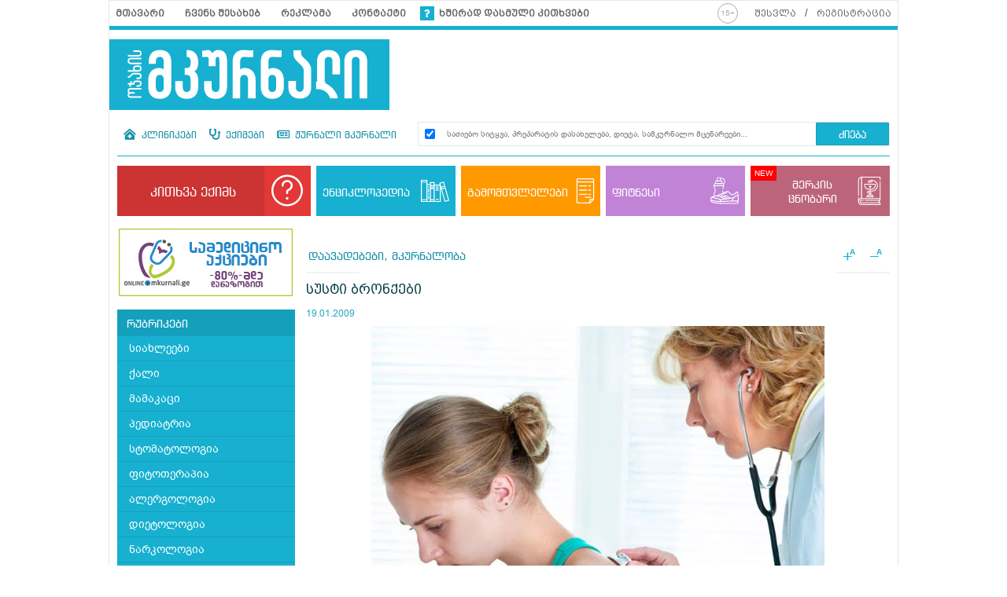

--- FILE ---
content_type: text/html; charset=utf-8
request_url: https://mkurnali.ge/daavadebebi-mkurnaloba/419-2009-01-19-19-42-10.html
body_size: 16346
content:
<!DOCTYPE html>
<html lang="ka">

<head>
    <meta http-equiv="content-type" content="text/html; charset=utf-8" />

    
    <link rel="icon" type="image/png" href="/static/img/logo/logo_icon_32x32.png" sizes="32x32" />
    <link rel="icon" type="image/png" href="/static/img/logo/logo_icon_48x48.png" sizes="48x48" />
    <link rel="icon" type="image/png" href="/static/img/logo/logo_icon_128x128.png" sizes="128x128" />
    <link rel="icon" type="image/png" href="/static/img/logo/logo_icon_144x144.png" sizes="144x144" />
    <link rel="icon" type="image/png" href="/static/img/logo/logo_icon_192x192.png" sizes="192x192" />
    <link rel="icon" type="image/png" href="/static/img/logo/logo_icon_256x256.png" sizes="256x256" />

    <meta name="viewport" content="width=device-width, user-scalable=yes, initial-scale=1, height=device-height" />

    <link rel="manifest" href="/manifest.json" />

    <meta name="robots" content="index, follow" />
    <meta name="referrer" content="strict-origin-when-cross-origin">

    
    <meta name="static_url" content="/static/" />
    <meta name="media_url" content="/media/" />
    

    <link rel="stylesheet" href="/static/aos/aos.css" />
    <script src="/static/aos/aos.js"></script>
    <title>სუსტი ბრონქები - მკურნალი.გე</title>

    
    <meta  name="title"  content="სუსტი ბრონქები"  />
    <meta  name="image"  content="https://mkurnali.ge/media/uploads/2022/02-16/bronqiti-1645002584.jpg"  />
    <meta  name="description"  content="ბრონქიტი სასუნთქი სისტემის ყველაზე გავრცელებული დაავადებაა. მას საფუძვლად უდევს ბრონქების ლორწოვანი გარსის ანთებითი დაზიანება, რომელიც გამოწვეულია სხვადასხვა  ინფექციური, ალერგიული, ქიმიური, ფიზიკური  ეტიოლოგიური ფაქტორის ზემოქმედებით."  />
    <meta  name="keywords"  content="სუსტი ბრონქები, ბრონქიტი, ბრონქოობსტრუქციული სინდრომი, ბრონქოსპაზმი"  />
    <link  rel="canonical"  href="https://mkurnali.ge/daavadebebi-mkurnaloba/419-2009-01-19-19-42-10.html"  />
    <meta  property="og:title"  content="სუსტი ბრონქები"  />
    <meta  property="og:image"  content="https://mkurnali.ge/media/uploads/2022/02-16/bronqiti-1645002584.jpg"  />
    <meta  property="og:description"  content="ბრონქიტი სასუნთქი სისტემის ყველაზე გავრცელებული დაავადებაა. მას საფუძვლად უდევს ბრონქების ლორწოვანი გარსის ანთებითი დაზიანება, რომელიც გამოწვეულია სხვადასხვა  ინფექციური, ალერგიული, ქიმიური, ფიზიკური  ეტიოლოგიური ფაქტორის ზემოქმედებით."  />
    <meta  property="og:url"  content="https://mkurnali.ge/daavadebebi-mkurnaloba/419-2009-01-19-19-42-10.html"  />
    <meta  property="og:type"  content="website"  />
    <meta  property="og:site_name"  content="მკურნალი.გე"  />
    <meta  property="og:locale"  content="ka_GE"  />
    <meta  name="twitter:title"  content="სუსტი ბრონქები"  />
    <meta  name="twitter:image"  content="https://mkurnali.ge/media/uploads/2022/02-16/bronqiti-1645002584.jpg"  />
    <meta  name="twitter:description"  content="ბრონქიტი სასუნთქი სისტემის ყველაზე გავრცელებული დაავადებაა. მას საფუძვლად უდევს ბრონქების ლორწოვანი გარსის ანთებითი დაზიანება, რომელიც გამოწვეულია სხვადასხვა  ინფექციური, ალერგიული, ქიმიური, ფიზიკური  ეტიოლოგიური ფაქტორის ზემოქმედებით."  />
    <meta  name="twitter:domain"  content="mkurnali.ge"  />


    




    
    <link rel="stylesheet" href="/static/build/app.css?t0w4ctuw6uwo58c" />
    



    
<link rel="stylesheet" href="/static/videojs/video-js.css?t0w4ctuw6uwo58c">
<link rel="stylesheet" href="/static/videojs/overlay.css?t0w4ctuw6uwo58c">
<link rel="stylesheet" href="/static/videojs/ima.css?t0w4ctuw6uwo58c">

<script src="/static/videojs/video.js?t0w4ctuw6uwo58c"></script>
<script src="/static/videojs/videojs.ads.js?t0w4ctuw6uwo58c"></script>
<script src="/static/videojs/vast-client.js?t0w4ctuw6uwo58c"></script>
<script src="/static/videojs/ima3.js?t0w4ctuw6uwo58c"></script>
<script src="/static/videojs/overlay.js?t0w4ctuw6uwo58c"></script>
<script type="text/javascript" src="/static/videojs/videojs-http-streaming.min.js?t0w4ctuw6uwo58c"></script>



    
    <script>(function(w,d,s,l,i){w[l]=w[l]||[];w[l].push({'gtm.start':
new Date().getTime(),event:'gtm.js'});var f=d.getElementsByTagName(s)[0],
j=d.createElement(s),dl=l!='dataLayer'?'&l='+l:'';j.async=true;j.src=
'https://www.googletagmanager.com/gtm.js?id='+i+dl;f.parentNode.insertBefore(j,f);
})(window,document,'script','dataLayer','GTM-M82NDJF');</script><script type="text/javascript" src="//advertlinege.adocean.pl/files/js/ado.js"></script>
<script type="text/javascript">
  /* (c)AdOcean 2003-2018 */
  if (typeof ado !== "object") {
    ado = {};
    ado.config = ado.preview = ado.placement = ado.master = ado.slave = function() {};
  }
  ado.config({
    mode: "new",
    xml: false,
    consent: true,
    characterEncoding: true
  });
  ado.preview({
    enabled: true
  });

  const adokey = 'gC_g7BxQlx9UWDeCK7yaEdkgIoxg2l6o6JUmNs2rvgn.i7'

  /* (c)AdOcean 2003-2018, MASTER: Advertline.https:mkurnali.ge.mkurnali zones */
  ado.master({id: adokey,
    server: 'advertlinege.adocean.pl'
  });
</script><!-- Meta Pixel Code -->
<script>
  !function(f,b,e,v,n,t,s)
  {if(f.fbq)return;n=f.fbq=function(){n.callMethod?
  n.callMethod.apply(n,arguments):n.queue.push(arguments)};
  if(!f._fbq)f._fbq=n;n.push=n;n.loaded=!0;n.version='2.0';
  n.queue=[];t=b.createElement(e);t.async=!0;
  t.src=v;s=b.getElementsByTagName(e)[0];
  s.parentNode.insertBefore(t,s)}(window, document,'script',
  'https://connect.facebook.net/en_US/fbevents.js');
  fbq('init', '1194390711272829');
  fbq('track', 'PageView');
</script>
<noscript><img height="1" width="1" style="display:none"
  src="https://www.facebook.com/tr?id=1194390711272829&ev=PageView&noscript=1"
/></noscript>
<!-- End Meta Pixel Code --><script>
    window.vastWaterfall = Object.freeze({
        preroll: "https://advertlinege.adocean.pl/ad.xml?id=Z8368JrEQ6d1ZHHyqH7NUxz4jNPGEJBpO.emwyahxAP.e7",
        midroll: null
    })
</script><script type="text/javascript">

function draw_journal() {

    let year = window.location.search.match(/year=(\d{4})/)

    if (year) {
        year = parseInt(year[1])
    }

    try {
        let el = document.querySelector(".journals__filter")

        if (!el) {
            return;
        }

        if (el.lastElementChild.innerText == "2008") {
            return;
        }

        let journal_el = (y) => {
            let d = document.createElement("div")

            let is_active = y == year ? 'active' : ''

            d.innerHTML = `<div class="journals__filter--item ${is_active}">
                <a aria-current="page" href="/journals.html?year=${y}" title="${y}">
                    <div>${y}</div>
                </a>
            </div>`

            return d.firstElementChild;
        }

        let last_shown_year = parseInt(el.lastElementChild.innerText);

        for (let i = last_shown_year-1; i >= 2008; i--) {
            el.appendChild(journal_el(i))
        }

    } catch(e) {

    }
}


window.addEventListener('route-change', (e) => {
    // try {
    //     let ado_master_key = "gC_g7BxQlx9UWDeCK7yaEdkgIoxg2l6o6JUmNs2rvgn.i7";
    //     ado.refresh(ado_master_key);
    //     console.log("execute!");
    // } catch (e) {
    //     console.log(e);
    // }

    try {
        let el = document.querySelector(".encyclopedia__popup--close")
        el && el.click()
        // window.location.reload()
        
    } catch(e) {

    }

    setTimeout(()=>{
        draw_journal()
    }, 1000)

});

setTimeout(()=>{
    draw_journal()
}, 1000)
</script><script>
    window.addEventListener("dcomponent-footer-mounted", AOS.init);
    window.addEventListener('route-change', () => {
        setTimeout(() => {
            AOS.init()
        }, 1000);
    })
</script><style>
    .hotsale-container {
        position: relative;
        width: 100%;
        height: 425px;
    }
    .hotsale-container iframe {
        position: absolute;
        top: 0;
        left: 0;
        width: 100%;
        height: 100%;
    }

    @media only screen and (max-width: 800px) {
        .hotsale-container {
            height: 800px;
        }
    }
</style>

<script>
(() => {
    const createElement = () => {
        let div = document.createElement("div")
        div.className = "hotsale-container"
        div.innerHTML = `<iframe loading="lazy" src="https://new.hotsale.ge/new_dev/" name="iFrame Name" scrolling="No" height="100%" width="100%" style="border: none;"></iframe>`
        return div;
    }

    let setUp = () => {
        let el = document.querySelector('.rss__block.content_room');

        if (el === null) {
            return false;
        }

        let el_quiz = el.querySelector(".hotsale-container") || createElement();

        if (el_quiz) {
            el.appendChild(el_quiz);
        }
        
        initQuiz();
    };

    document.addEventListener('DOMContentLoaded', (event) => {
        setTimeout(() => {
            setUp()
        }, 3000);
    });

    window.addEventListener("route-change", ()=>{
        setTimeout(() => {
            setUp()
        }, 1000);
    })
})();
</script><script>
    (function(){
        if (window.location.search.indexOf("adword=new") != -1) {
            window.localStorage.setItem("testad", "testing")
        } else if (window.location.search.indexOf("adword=old") != -1) {
            window.localStorage.removeItem("testad")
        }


        const testad = window.localStorage.getItem("testad") == "testing";

        if (!testad) {
            return;
        }

        const style = document.createElement("style")
        style.innerText = 'iframe[src*="adword.ge"] {display: none}'
        document.head.appendChild(style)

        const s = document.createElement("script")
        s.async = true
        s.src = "https://dev.adword.ge/embed/iframe/embed.js"

        document.head.appendChild(s)
    })();
</script><script src="https://cdn.admixer.net/scripts3/loader2.js" async data-sender="admixer" data-inv="//inv-nets.admixer.net/" data-r="always" data-bundle="desktop"></script><!-- Hotjar Tracking Code for mkurnali -->
<script>
    (function(h,o,t,j,a,r){
        h.hj=h.hj||function(){(h.hj.q=h.hj.q||[]).push(arguments)};
        h._hjSettings={hjid:6625336,hjsv:6};
        a=o.getElementsByTagName('head')[0];
        r=o.createElement('script');r.async=1;
        r.src=t+h._hjSettings.hjid+j+h._hjSettings.hjsv;
        a.appendChild(r);
    })(window,document,'https://static.hotjar.com/c/hotjar-','.js?sv=');
</script>
    

    
    <script type="application/ld+json">
        {
    "@context": "http://schema.org",
    "@type": "NewsArticle",
    "url": "https://mkurnali.ge/daavadebebi-mkurnaloba/419-2009-01-19-19-42-10.html",
    "mainEntityOfPage": "https://mkurnali.ge/daavadebebi-mkurnaloba/419-2009-01-19-19-42-10.html",
    "headline": "სუსტი ბრონქები",
    "datePublished": "2009-01-19T23:30:06+0400",
    "image": [
        "https://mkurnali.ge/media/uploads/2022/02-16/bronqiti-1645002584.jpg"
    ],
    "publisher": {
        "@type": "Organization",
        "name": "MKURNALI.GE",
        "logo": "https://mkurnali.ge/static/img/logo.png"
    },
    "articleBody": "ბრონქიტი განსაკუთრებით ხშირია მცირე ასაკის ბავშვებს შორის, რაც ამ ასაკში სასუნთქი სისტემის აგებულების თავისებურებითა და არასწორი სუნთქვით აიხსნება. ასაკის მატებასთან ერთად ავადობის სიხშირე იკლებს.\r\nმწვავე ბრონქიტი რესპირაციულ-ვირუსული ინფექციის ერთ-ერთი კლინიკური გამოვლინებაა. ის ანთებითი პროცესის დაღმავალი გზით გავრცელების შედეგია, ხშირად ერთვის ზედა სასუნთქი გზების ანთებითი დაზიანების სიმპტომებს და ვლინდება რინობრონქიტის, ტრაქეობრონქიტის, ლარინგოტრაქეობრონქიტის სახით.\r\nმწვავე ბრონქიტი უმეტესად 6 თვიდან 3 წლამდე ასაკის ბავშვებს ემართებათ. ცნობილია, რომ ჩვილს, ვიდრე ერთი წელი შეუსრულდება, 3-4-ჯერ მაინც ხვდება მწვავე რესპირაციული ინფექცია, სამ წელს გადაცილებულებს კი მწვავე ბრონქიტი ორ წლამდე ასაკის პატარებთან შედარებით 3-ჯერ იშვიათად ემართებათ.\r\n- რომელი ფაქტორები იწვევს და უწყობს ხელს მწვავე ბრონქიტის განვითარებას?\r\n- როგორც ვთქვით, მწვავე ბრონქიტი უმთავრესად ვირუსული ინფექციის გამოვლინებაა. საგულისხმოა, რომ ბრონქების ლორწოვანი გარსის უმნიშვნელო ცვლილებებს მრავალი ვირუსული ინფექცია იწვევს, მაგრამ ბრონქიტის კლინიკური სურათი მხოლოდ ზოგიერთი მათგანის ზემოქმედების შედეგად ყალიბდება.\r\nბავშვებში მწვავე ბრონქიტის გამომწვევად მიიჩნევენ: ვირუსებიდან -\r\n\r\nპარაგრიპს;\r\nგრიპს;\r\nრესპირაციულ-სინციტიურ ვირუსს;\r\nადენოვირუსს;\r\nწითელას;\r\nმიკოპლაზმას;\r\n\r\nბაქტერიებიდან -\r\n\r\nსტაფილოკოკს;\r\nსტრეპტოკოკს;\r\nდიპლოკოკს;\r\nპნევმოკოკს;\r\nჰემოფილურ ჩხირს.\r\n\r\nბრონქიტის განვითარების ხელშემწყობ ფაქტორებად ითვლება:\r\n\r\nორგანიზმის გადაცივება ან ცივი ჰაერის ჩასუნთქვა;\r\nცხოვრება დაბინძურებულ მიკროგარემოში - თამბაქოს კვამლით სავსე ან მტვრიან ბინაში;\r\nდაბინძურებული მიკროგარემო - გამონაბოლქვი აირებით დაბინძურებული ატმოსფერო.\r\n\r\nმცირე ასაკში გარკვეული მნიშვნელობა ენიჭება ორგანიზმის სისუსტეს, მძიმე პრემორბიდულ ფონს (ორსულობის პერიოდში გადატანილ ინფექციებს, სამშობიარო ტრავმებს და ა.შ.), შედარებით მოზრდილ ასაკში - გადაღლას, ორგანიზმში ინფექციის ქრონიკული კერების (რინოფარინგიტის, ტონზილიტის, ადენოიდიტის, კარიესული კბილების) არსებობას.\r\nწლამდე ასაკის ბავშვებისთვის რისკის ფაქტორებია:\r\n\r\nპასიური მოწევა;\r\nალერგიული და ექსუდაციური დიათეზი;\r\nპარატროფია (ჭარბი წონა);\r\nხელოვნური კვება.\r\n\r\n- რა თავისებურებები ახასიათებს მწვავე ბრონქიტს ბავშვთა ასაკში?\r\n- მცირე ასაკში მწვავე ბრონქიტის თავისებური მიმდინარეობა სასუნთქი სისტემისა და კუნთების უმწიფრობით არის განპირობებული. სასუნთქი გზების კედლები სქელდება, ლორწოვანი გარსი შუპდება, ხოლო ბრონქების სანათურში სეკრეტი გროვდება, რაც მათ ობსტრუქციას იწვევს.\r\nბრონქოობსტრუქციული სინდრომი ვლინდება:\r\n\r\nხმაურიანი სუნთქვით - მსტვენი ამოსუნთქვით, რომელიც მოშორებითაც ისმის;\r\nამოსუნთქვისას - მშრალი ხიხინით, რომელიც დახველების შემდეგ მცირდება;\r\nსუნთქვის არცთუ ისე მძიმედ გამოხატული უკმარისობით (მძიმე ობსტრუქციული ბრონქიტის დროს უფრო მართებული იქნება, დაისვას ბრონქოლიტის დიაგნოზი).\r\n\r\nდამახასიათებელი კლინიკური ნიშანია ხველა, რომელსაც წინ უძღვის სურდო, უმადობა, საერთო სისუსტე, სიფითრე. ხველა თანდათან ძლიერება, ერთვის ქოშინი, სუნთქვაში ერთვება ცხვირის ნესტოები, ნეკნთაშუა არეები და გულმკერდის ქვედა ნაწილი, თავს იჩენს სუნთქვის უკმარისობისთვის დამახასიათებელი ნიშნები: ციანოზი მთელ სხეულზე, მაჯისცემის აჩქარება.\r\nკრიტიკულია პირველი 2-3 დღე, როცა გამოხატულია ობსტრუქციული ხველა და სუნთქვის რიტმის დარღვევა (დისპნოე) სუნთქვის პერიოდული შეწყვეტით (აპნოეთი). ამ დროს პატარა პაციენტი შეიძლება დაიღუპოს კიდეც.\r\n- ბავშვთა ასაკში არცთუ იშვიათად გვხვდება ასთმა - ბრონქების ობსტრუქციით მიმდინარე დაავადება. რა განსხვავებაა მწვავე რესპირაციული ვირუსის ფონზე განვითარებულ ობსტრუქციულ ბრონქიტსა და ასთმას შორის?\r\n- ზოგიერთი ვირუსული ინფექცია ჩვილებში ბრონქების ლორწოვანი გარსის ანთებას იწვევს. ანთების შედეგად ბრონქის სანათური ვიწროვდება, პატარას უჭირს ამოსუნთქვა. როდესაც ბავშვი პრაქტიკულად ჯანმრთელია, ასაკის მატებასა და ბრონქების დიამეტრის ზრდასთან ერთად ინფექციები ბრონქთა გამტარობაზე მნიშვნელოვან გავლენას ვეღარ ახდენს, ალერგიულ ბავშვს კი ბრონქების მომატებული მგრძნობელობა (ჰიპერრეაქტიულობა) შენარჩუნებული აქვს, ამიტომ პრაქტიკულად ყოველი ინფექციის დროს ბრონქოსპაზმი ემართება. ობსტრუქციული შეტევა ასევე შეიძლება განვითარდეს აეროალერგენის ჩასუნთქვის საპასუხოდ.\r\nმომდევნო განსხვავება ის არის, რომ ასთმით დაავადებულის ბრონქების ლორწოვან გარსში ანთებითი ცვლილებები მაშინაც კი მიმდინარეობს, როცა შეტევა არ აღინიშნება. ამიტომაც გახლავთ აუცილებელი ანთების საწინაღმდეგო მკურნალობის ჩატარება არა მარტო შეტევის პერიოდში, არამედ რემისიის დროსაც. ასეთი პრეპარატები არსებობს და ისინი ასთმის მკურნალობის საფუძვლად უნდა იქცეს.\r\nსამ წელს გადაცილებულ ყველა ბავშვს ობსტრუქციული გამოვლინების შემთხვევაში ბრონქული ასთმის დიაგნოზი უნდა დაესვას.\r\n- რაზე უნდა გაამახვილონ ყურადღება მშობლებმა, რომ ასთმის შეტევა არ გამოეპაროთ?\r\n- შეტევა უეცრად იწყება: ხშირდება სუნთქვა, ჭირს ამოსუნთქვა, ბავშვი იღებს იძულებით მჯდომარე პოზას და სუნთქავს ზედაპირულად. მსტვენი ამოსუნთქვა ზოგჯერ მოშორებითაც ისმის, ზოგჯერ კი მხოლოდ ბავშვის პირთან ყურის მიტანისას. რაკი ამოსუნთქვა გაძნელებულია, ჰაერი ფილტვებში გროვდება, გულმკერდი ფართოვდება, თუ ხელს დაადებთ, ამოსუნთქვისას შეიგრძნობთ რხევებს.\r\nშეტევა შეიძლება გაგრძელდეს რამდენიმე წუთიდან საათამდე. ის უმეტესად თავისით გაივლის, მაგრამ ეს არ გვაძლევს საფუძველს, რომ გულხელდაკრეფილები ველოდოთ მის დასრულებას ან გამოვიყენოთ არატრადიციული სამედიცინო მეთოდები. მოხრჩობის შეგრძნება, რომელიც შეტევას სდევს თან, მტანჯველი და შიშის მომგვრელია, ამიტომ ყოველი წუთი სტრესს და, ამის კვალობაზე, ბრონქოსპაზმს უფრო მეტად აძლიერებს. მძიმე შემთხვევებში საჭიროა ინტენსიური თერაპია.\r\nმკურნალობის მიზანი შეტევების შემსუბუქება და სწრაფი მოხსნა, ალაგმვა ან გაიშვიათებაა.\r\nშეტევის პრევენცია მკურნალობის მთავარი ამოცანაა. ამისთვის საჭიროა:\r\n\r\nმაქსიმალურად ვარიდოთ ბავშვი ალერგენებთან, პირველ რიგში - სახლის მტვერთან კონტაქტს. უმჯობესია, სახლიდან მოვაცილოთ ხალიჩები, რბილი ავეჯი და რბილი სათამაშოები, უკიდურეს შემთხვევაში, ბავშვის ოთახიდან მაინც. წიგნები შემინულ თაროებზე დავაწყოთ, სახლი ხშირად დავასუფთაოთ მტვერსასრუტით ან დავალაგოთ სველი წესით.\r\n\r\nნუ ჩააწვენთ ბავშვს ბუმბულის ან მატყლის ქვეშაგებში. უმჯობესია, ბამბისა ან პაროლონისა გამოიყენოთ.\r\nშინაურ ცხოველებთან განშორება ძნელია, მაგრამ აუცილებელი. სარისკოა შინ ყვავილებისა და ქოთნის მცენარეების ქონაც. არავის დართოთ სახლში სიგარეტის მოწევის ნება. ბავშვი დიდხანს ასეირნეთ სუფთა ჰაერზე.\r\n- რას გვეტყვით მორეციდივე ბრონქიტის შესახებ?\r\n- ცნება \"მორეციდივე ბრონქიტი\" გულისხმობს ხშირ (წელიწადში სამჯერ და მეტჯერ) ავადობას მწვავე ბრონქიტით, რომელსაც თან არ სდევს ბრონქოსპაზმი და ბრონქულ-პულმონური სისტემის შეუქცევადი, სკლეროზული ცვლილებები. მორეციდივე ბრონქიტის დიაგნოზი დაისმის, როდესაც დაავადება მეორდება ზემოაღნიშნული სიხშირით ზედიზედ 2 წლის განმავლობაში მაინც.\r\nმორეციდივე ბრონქიტი უმთავრესად სკოლამდელი და ადრეული სასკოლო ასაკის ბავშვთა პრობლემაა. ასაკის მატებასთან ერთად ავადობა იშვიათდება. ბავშვები, რომლებსაც ხშირად ხვდებათ მწვავე რესპირაციული ინფექცია, მორეციდივე ბრონქიტიც გაცილებით ხშირად ემართებათ. მორეციდივე ბრონქიტს გამწვავების პერიოდში ისევე მკურნალობენ, როგორც მწვავეს. ვირუსულ-ბაქტერიული ინფექციის შესაძლო მონაწილეობის გათვალისწინებით, ინიშნება ანტიბაქტერიული მკურნალობა. არასრული რემისიის პერიოდში დიდი მნიშვნელობა ენიჭება ფიზიოთერაპიულ პროცედურებს. რემისიის პერიოდში ტარდება სანატორიულ-კურორტული მკურნალობა ზღვის სანაპიროზე ან მთაში. დიდი ყურადღება ექცევა ქრონიკული ინფექციის კერების სანაციას.\r\nმორეციდივე ბრონქიტის თავიდან აცილების ღონისძიებათა კომპლექსი გულისხმობს ექიმებთან რეგულარულ სიარულს: პედიატრთან - 2-3 თვეში ერთხელ, ოტოლარინგოლოგსა და სტომატოლოგთან - წელიწადში ორჯერ. ავადმყოფი ბავშვებისთვის აუცილებელია რეგულარული სამკურნალო ფიზკულტურა და მასაჟი, ინფექციის ქრონიკული კერების დროული გამოვლენა და სანაცია, თანმიმდევრული გაკაჟება.\r\nკიდევ ერთხელ გავუსვამ ხაზს, რომ რეკომენდებულია სამკურნალო ფიზკულტურა და არა სპორტი - ეს უკანასკნელი ორგანიზმისთვის ძლიერი ფიზიკური დატვირთვაა.\r\nმორეციდივე ბრონქიტის პროგნოზი ასეთია:\r\n\r\nასიდან 50 შემთხვევაში დაავადება გამოჯანმრთელებით სრულდება, შემთხვევათა მესამედში მოწიფულ ასაკამდე გრძელდება, 14%-ში კი ბრონქულ ასთმად ტრანსფორმირდება. გარდა ამისა, ადამიანები, რომლებსაც ბავშვობაში მორეციდივე ბრონქიტი ჰქონდათ, მოწიფულ ასაკში ფილტვის ქრონიკული დაავადების მაღალი რისკით გამოირჩევიან."
}
    </script>

    



    <style>
        div[data-server-rendered] {
            display: none;
        }
    </style>


    <script>
        window.CONST = Object.freeze({
            media_url: "/media/",
            static_url: "/static/",
            now: "2026-01-21T16:14:13+0400",
            csrfmiddlewaretoken: "2SLcNSychWySVPY5HrvAxohoOVBGthMN7Liice2ILVQstif09QNT4uCOql1VnGsH"
        })
    </script>

</head>

<body>
    <input hidden name="csrfmiddlewaretoken" value="ZRzDgCyuqogFeEmrdqSo8I7vQjeV9iCs4K6JFY20UnyfM7DmFPaHFOsVsJEa3Him" />
    <!-- Global site tag (gtag.js) - Google Analytics -->
<!-- <script async src="https://www.googletagmanager.com/gtag/js?id=UA-7663681-4"></script>
<script>
  window.dataLayer = window.dataLayer || [];
  function gtag(){dataLayer.push(arguments);}
  gtag('js', new Date());

  gtag('config', 'UA-7663681-4');
</script> -->
<!-- Google tag (gtag.js) -->
<script async src="https://www.googletagmanager.com/gtag/js?id=G-ZB55DVJB0S"></script>
<script>
  window.dataLayer = window.dataLayer || [];
  function gtag(){dataLayer.push(arguments);}
  gtag('js', new Date());

  gtag('config', 'G-ZB55DVJB0S');
</script><div id="fb-root"></div>
<script async defer crossorigin="anonymous" src="https://connect.facebook.net/ka_GE/sdk.js#xfbml=1&version=v11.0" nonce="hAvD6mmg"></script><div id="admixer_async_1015455770" data-zone="3d9dd28f-cd97-457b-9596-1b63ced6923e" data-sender="admixer"></div> <script>(window.globalAmlAds = window.globalAmlAds || []).push('admixer_async_1015455770')</script>

    

<div id="app"></div>

<div data-server-rendered="true">

    <h1>სუსტი ბრონქები - მკურნალი.გე</h1>


    <div>
        <a href="/enciklopedia.html">ენციკლოპედია</a><a href="/gamomthvlelebi.html">გამომთვლელები</a><a href="/category/79-fitnesi-da-sporti.html">ფიტნესი</a><a href="https://merki.mkurnali.ge/">მერკის ცნობარი</a><a href="/">მთავარი</a><a href="/clinics.html">კლინიკები</a><a href="/doctors.html">ექიმები</a><a href="/zhurnali-mkurnali.html">ჟურნალი მკურნალი</a><a href="/category/21-medicinis-siakhleniii.html">სიახლეები</a><a href="/category/22-qali.html">ქალი</a><a href="/category/23-mamakaci.html">მამაკაცი</a><a href="/category/24-pediatria.html">პედიატრია</a><a href="/category/25-stomatologia.html">სტომატოლოგია</a><a href="/category/26-fitotherapia.html">ფიტოთერაპია</a><a href="/category/27-alergologia.html">ალერგოლოგია</a><a href="/category/28-dietologia.html">დიეტოლოგია</a><a href="/category/29-narkologia.html">ნარკოლოგია</a><a href="/category/30-kani-kunthebi-dzvlebi.html">კანი, კუნთები, ძვლები</a><a href="/category/31-qirurgia.html">ქირურგია</a><a href="/category/32-fsiqonevrologia.html">ფსიქონევროლოგია</a><a href="/category/33-onkologia.html">ონკოლოგია</a><a href="/category/34-kosmetologia.html">კოსმეტოლოგია</a><a href="/category/35-daavadebebi-mkurnaloba.html">დაავადებები, მკურნალობა</a><a href="/category/36-profilaqtika.html">პროფილაქტიკა</a><a href="/category/37-eqimebi-khumroben.html">ექიმები ხუმრობენ</a><a href="/category/39-skhvadaskhva.html">სხვადასხვა</a><a href="/category/40-orsuloba.html">ორსულობა</a><a href="/category/41-rchevebi.html">რჩევები</a><a href="/category/42-ginekologia.html">გინეკოლოგია</a><a href="/category/43-urologia.html">უროლოგია</a><a href="/category/44-andrologia.html">ანდროლოგია</a><a href="/category/45-rchevebi.html">რჩევები</a><a href="/category/46-bavshvis-kveba.html">ბავშვის კვება</a><a href="/category/47-fizikuri-ganvithareba.html">ფიზიკური განვითარება</a><a href="/category/48-bavshvtha-infeqciebi.html">ბავშვთა ინფექციები</a><a href="/category/49-bavshvis-aghzrda.html">ბავშვის აღზრდა</a><a href="/category/50-mkurnaloba.html">მკურნალობა</a><a href="/category/51-samkurnalo-tserilebi.html">სამკურნალო წერილები</a><a href="/category/52-khalkhuri-sashualebebi.html">ხალხური საშუალებები</a><a href="/category/53-samkurnalo-mcenareebi.html">სამკურნალო მცენარეები</a><a href="/category/54-dermatologia.html">დერმატოლოგია</a><a href="/category/55-revmatologia.html">რევმატოლოგია</a><a href="/category/56-orthopedia.html">ორთოპედია</a><a href="/category/57-travmatologia.html">ტრავმატოლოგია</a><a href="/category/58-zogadi-qirurgia.html">ზოგადი ქირურგია</a><a href="/category/59-esthetikuri-qirurgia.html">ესთეტიკური ქირურგია</a><a href="/category/60-fsiqologia.html">ფსიქოლოგია</a><a href="/category/61-nevrologia.html">ნევროლოგია</a><a href="/category/62-fsiqiatria.html">ფსიქიატრია</a><a href="/category/63-yeli-yuri-ckhviri.html">ყელი, ყური, ცხვირი</a><a href="/category/64-thvali.html">თვალი</a><a href="/category/65-kardiologia.html">კარდიოლოგია</a><a href="/category/67-kardioqirurgia.html">კარდიოქირურგია</a><a href="/category/68-angiologia.html">ანგიოლოგია</a><a href="/category/69-hematologia.html">ჰემატოლოგია</a><a href="/category/70-nefrologia.html">ნეფროლოგია</a><a href="/category/71-seqsologia.html">სექსოლოგია</a><a href="/category/72-pulmonologia.html">პულმონოლოგია</a><a href="/category/73-ftiziatria.html">ფტიზიატრია</a><a href="/category/74-hepatologia.html">ჰეპატოლოგია</a><a href="/category/75-gastroenterologia.html">გასტროენტეროლოგია</a><a href="/category/76-proqtologia.html">პროქტოლოგია</a><a href="/category/77-infeqciuri.html">ინფექციური</a><a href="/category/78-nivthierebatha-cvla.html">ნივთიერებათა ცვლა</a><a href="/category/79-fitnesi-da-sporti.html">ფიტნესი და სპორტი</a><a href="/category/80-masazhi.html">მასაჟი</a><a href="/category/81-kurortologia.html">კურორტოლოგია</a><a href="/category/82-skheulis-higiena.html">სხეულის ჰიგიენა</a><a href="/category/83-farmakologia.html">ფარმაკოლოგია</a><a href="/category/84-medicinis-istoria.html">მედიცინის ისტორია</a><a href="/category/85-genetika.html">გენეტიკა</a><a href="/category/86-veterinaria.html">ვეტერინარია</a><a href="/category/87-mcenaretha-movla.html">მცენარეთა მოვლა</a><a href="/category/88-diasakhlisis-kuthkhe.html">დიასახლისის კუთხე</a><a href="/category/89-medicina-da-religia.html">მედიცინა და რელიგია</a><a href="/category/90-rchevebi.html">რჩევები</a><a href="/category/91-ekologia.html">ეკოლოგია</a><a href="/category/92-socialuri.html">სოციალური</a><a href="/category/94-parazitologia.html">პარაზიტოლოგია</a><a href="/category/95-plastikuri-qirurgia.html">პლასტიკური ქირურგია</a><a href="/category/96-rchevebi-mshoblebs.html">რჩევები მშობლებს</a><a href="/category/97-sindromi.html">სინდრომი</a><a href="/category/101-endokrinologia.html">ენდოკრინოლოგია</a><a href="/category/102-samedicino-testi.html">სამედიცინო ტესტი</a><a href="/category/104-toqsikologia.html">ტოქსიკოლოგია</a><a href="/category/105-mkurnalobis-methodebi.html">მკურნალობის მეთოდები</a><a href="/category/106-bavshvis-fsiqologia.html">ბავშვის ფსიქოლოგია</a><a href="/category/111-anestheziologia.html">ანესთეზიოლოგია</a><a href="/category/112-pirveli-dakhmareba.html">პირველი დახმარება</a><a href="/category/117-diagnostika.html">დიაგნოსტიკა</a><a href="/category/131-balneologia.html">ბალნეოლოგია</a><a href="/category/134-aghdgenithi-therapia.html">აღდგენითი თერაპია</a><a href="/category/135-samedicino-enciklopedia.html">სამედიცინო ენციკლოპედია</a><a href="/category/136-sando-rchevebi.html">სანდო რჩევები</a>
    </div>


    
    <div>
        
        <article itemscope itemtype="https://schema.org/Article">
    <h2 itemprop="name">სუსტი ბრონქები</h2>
    
    <div itemprop="author">
        <a href="/author/86-tinatin-korize.html">თინათინ ქორიძე</a>
    </div>
    
    <time
        datetime="2009-01-19T23:30:06+0400">2009-01-19 23:30:06+04:00</time>
    <div itemprop="description">
        <p>ბრონქიტი განსაკუთრებით ხშირია მცირე ასაკის ბავშვებს შორის, რაც ამ ასაკში სასუნთქი სისტემის აგებულების თავისებურებითა და არასწორი სუნთქვით აიხსნება. ასაკის მატებასთან ერთად ავადობის სიხშირე იკლებს.</p>
<p>მწვავე <a title="ბრონქიტი" href="/enciklopedia.html?task=term&amp;id=595" target="_blank" rel="noopener">ბრონქიტი</a> რესპირაციულ-ვირუსული ინფექციის ერთ-ერთი კლინიკური გამოვლინებაა. ის ანთებითი პროცესის დაღმავალი გზით გავრცელების შედეგია, ხშირად ერთვის ზედა სასუნთქი გზების ანთებითი დაზიანების სიმპტომებს და ვლინდება რინობრონქიტის, ტრაქეობრონქიტის, ლარინგოტრაქეობრონქიტის სახით.</p>
<p>მწვავე ბრონქიტი უმეტესად 6 თვიდან 3 წლამდე ასაკის ბავშვებს ემართებათ. ცნობილია, რომ ჩვილს, ვიდრე ერთი წელი შეუსრულდება, 3-4-ჯერ მაინც ხვდება მწვავე რესპირაციული ინფექცია, სამ წელს გადაცილებულებს კი მწვავე ბრონქიტი ორ წლამდე ასაკის პატარებთან შედარებით 3-ჯერ იშვიათად ემართებათ.</p>
<p><em>- რომელი ფაქტორები იწვევს და უწყობს ხელს მწვავე ბრონქიტის განვითარებას?</em></p>
<p>- როგორც ვთქვით, მწვავე ბრონქიტი უმთავრესად ვირუსული ინფექციის გამოვლინებაა. საგულისხმოა, რომ ბრონქების ლორწოვანი გარსის უმნიშვნელო ცვლილებებს მრავალი ვირუსული ინფექცია იწვევს, მაგრამ ბრონქიტის კლინიკური სურათი მხოლოდ ზოგიერთი მათგანის ზემოქმედების შედეგად ყალიბდება.</p>
<p>ბავშვებში მწვავე ბრონქიტის გამომწვევად მიიჩნევენ: ვირუსებიდან -</p>
<ul>
<li>პარაგრიპს;</li>
<li>გრიპს;</li>
<li>რესპირაციულ-სინციტიურ ვირუსს;</li>
<li>ადენოვირუსს;</li>
<li>წითელას;</li>
<li>მიკოპლაზმას;</li>
</ul>
<p>ბაქტერიებიდან -</p>
<ul>
<li>სტაფილოკოკს;</li>
<li>სტრეპტოკოკს;</li>
<li>დიპლოკოკს;</li>
<li>პნევმოკოკს;</li>
<li>ჰემოფილურ ჩხირს.</li>
</ul>
<p>ბრონქიტის განვითარების ხელშემწყობ ფაქტორებად ითვლება:</p>
<ul>
<li>ორგანიზმის გადაცივება ან ცივი ჰაერის ჩასუნთქვა;</li>
<li>ცხოვრება დაბინძურებულ მიკროგარემოში - თამბაქოს კვამლით სავსე ან მტვრიან ბინაში;</li>
<li>დაბინძურებული მიკროგარემო - გამონაბოლქვი აირებით დაბინძურებული ატმოსფერო.</li>
</ul>
<p>მცირე ასაკში გარკვეული მნიშვნელობა ენიჭება ორგანიზმის სისუსტეს, მძიმე პრემორბიდულ ფონს (ორსულობის პერიოდში გადატანილ ინფექციებს, სამშობიარო ტრავმებს და ა.შ.), შედარებით მოზრდილ ასაკში - გადაღლას, ორგანიზმში ინფექციის ქრონიკული კერების (რინოფარინგიტის, ტონზილიტის, ადენოიდიტის, კარიესული კბილების) არსებობას.</p>
<p>წლამდე ასაკის ბავშვებისთვის რისკის ფაქტორებია:</p>
<ul>
<li>პასიური მოწევა;</li>
<li>ალერგიული და ექსუდაციური დიათეზი;</li>
<li>პარატროფია (ჭარბი წონა);</li>
<li>ხელოვნური კვება.</li>
</ul>
<p><em>- რა თავისებურებები ახასიათებს მწვავე ბრონქიტს ბავშვთა ასაკში?</em></p>
<p>- მცირე ასაკში მწვავე ბრონქიტის თავისებური მიმდინარეობა სასუნთქი სისტემისა და კუნთების უმწიფრობით არის განპირობებული. სასუნთქი გზების კედლები სქელდება, ლორწოვანი გარსი შუპდება, ხოლო ბრონქების სანათურში სეკრეტი გროვდება, რაც მათ ობსტრუქციას იწვევს.</p>
<p>ბრონქოობსტრუქციული სინდრომი ვლინდება:</p>
<ul>
<li>ხმაურიანი სუნთქვით - მსტვენი ამოსუნთქვით, რომელიც მოშორებითაც ისმის;</li>
<li>ამოსუნთქვისას - მშრალი ხიხინით, რომელიც დახველების შემდეგ მცირდება;</li>
<li>სუნთქვის არცთუ ისე მძიმედ გამოხატული უკმარისობით (მძიმე ობსტრუქციული ბრონქიტის დროს უფრო მართებული იქნება, დაისვას ბრონქოლიტის დიაგნოზი).</li>
</ul>
<p>დამახასიათებელი კლინიკური ნიშანია ხველა, რომელსაც წინ უძღვის სურდო, უმადობა, საერთო სისუსტე, სიფითრე. ხველა თანდათან ძლიერება, ერთვის ქოშინი, სუნთქვაში ერთვება ცხვირის ნესტოები, ნეკნთაშუა არეები და გულმკერდის ქვედა ნაწილი, თავს იჩენს სუნთქვის უკმარისობისთვის დამახასიათებელი ნიშნები: ციანოზი მთელ სხეულზე, მაჯისცემის აჩქარება.</p>
<p>კრიტიკულია პირველი 2-3 დღე, როცა გამოხატულია ობსტრუქციული ხველა და სუნთქვის რიტმის დარღვევა (დისპნოე) სუნთქვის პერიოდული შეწყვეტით (აპნოეთი). ამ დროს პატარა პაციენტი შეიძლება დაიღუპოს კიდეც.</p>
<p><em>- ბავშვთა ასაკში არცთუ იშვიათად გვხვდება ასთმა - ბრონქების ობსტრუქციით მიმდინარე დაავადება. რა განსხვავებაა მწვავე რესპირაციული ვირუსის ფონზე განვითარებულ ობსტრუქციულ ბრონქიტსა და ასთმას შორის?</em></p>
<p>- ზოგიერთი ვირუსული ინფექცია ჩვილებში ბრონქების ლორწოვანი გარსის ანთებას იწვევს. ანთების შედეგად ბრონქის სანათური ვიწროვდება, პატარას უჭირს ამოსუნთქვა. როდესაც ბავშვი პრაქტიკულად ჯანმრთელია, ასაკის მატებასა და ბრონქების დიამეტრის ზრდასთან ერთად ინფექციები ბრონქთა გამტარობაზე მნიშვნელოვან გავლენას ვეღარ ახდენს, ალერგიულ ბავშვს კი ბრონქების მომატებული მგრძნობელობა (ჰიპერრეაქტიულობა) შენარჩუნებული აქვს, ამიტომ პრაქტიკულად ყოველი ინფექციის დროს ბრონქოსპაზმი ემართება. ობსტრუქციული შეტევა ასევე შეიძლება განვითარდეს აეროალერგენის ჩასუნთქვის საპასუხოდ.</p>
<p>მომდევნო განსხვავება ის არის, რომ ასთმით დაავადებულის ბრონქების ლორწოვან გარსში ანთებითი ცვლილებები მაშინაც კი მიმდინარეობს, როცა შეტევა არ აღინიშნება. ამიტომაც გახლავთ აუცილებელი ანთების საწინაღმდეგო მკურნალობის ჩატარება არა მარტო შეტევის პერიოდში, არამედ რემისიის დროსაც. ასეთი პრეპარატები არსებობს და ისინი ასთმის მკურნალობის საფუძვლად უნდა იქცეს.</p>
<p>სამ წელს გადაცილებულ ყველა ბავშვს ობსტრუქციული გამოვლინების შემთხვევაში ბრონქული ასთმის დიაგნოზი უნდა დაესვას.</p>
<p><em>- რაზე უნდა გაამახვილონ ყურადღება მშობლებმა, რომ ასთმის შეტევა არ გამოეპაროთ?</em></p>
<p>- შეტევა უეცრად იწყება: ხშირდება სუნთქვა, ჭირს ამოსუნთქვა, ბავშვი იღებს იძულებით მჯდომარე პოზას და სუნთქავს ზედაპირულად. მსტვენი ამოსუნთქვა ზოგჯერ მოშორებითაც ისმის, ზოგჯერ კი მხოლოდ ბავშვის პირთან ყურის მიტანისას. რაკი ამოსუნთქვა გაძნელებულია, ჰაერი ფილტვებში გროვდება, გულმკერდი ფართოვდება, თუ ხელს დაადებთ, ამოსუნთქვისას შეიგრძნობთ რხევებს.</p>
<p>შეტევა შეიძლება გაგრძელდეს რამდენიმე წუთიდან საათამდე. ის უმეტესად თავისით გაივლის, მაგრამ ეს არ გვაძლევს საფუძველს, რომ გულხელდაკრეფილები ველოდოთ მის დასრულებას ან გამოვიყენოთ არატრადიციული სამედიცინო მეთოდები. მოხრჩობის შეგრძნება, რომელიც შეტევას სდევს თან, მტანჯველი და შიშის მომგვრელია, ამიტომ ყოველი წუთი სტრესს და, ამის კვალობაზე, ბრონქოსპაზმს უფრო მეტად აძლიერებს. მძიმე შემთხვევებში საჭიროა ინტენსიური თერაპია.</p>
<p>მკურნალობის მიზანი შეტევების შემსუბუქება და სწრაფი მოხსნა, ალაგმვა ან გაიშვიათებაა.</p>
<p>შეტევის პრევენცია მკურნალობის მთავარი ამოცანაა. ამისთვის საჭიროა:</p>
<ul>
<li>მაქსიმალურად ვარიდოთ ბავშვი ალერგენებთან, პირველ რიგში - სახლის მტვერთან კონტაქტს. უმჯობესია, სახლიდან მოვაცილოთ ხალიჩები, რბილი ავეჯი და რბილი სათამაშოები, უკიდურეს შემთხვევაში, ბავშვის ოთახიდან მაინც. წიგნები შემინულ თაროებზე დავაწყოთ, სახლი ხშირად დავასუფთაოთ მტვერსასრუტით ან დავალაგოთ სველი წესით.</li>
</ul>
<p>ნუ ჩააწვენთ ბავშვს ბუმბულის ან მატყლის ქვეშაგებში. უმჯობესია, ბამბისა ან პაროლონისა გამოიყენოთ.</p>
<p>შინაურ ცხოველებთან განშორება ძნელია, მაგრამ აუცილებელი. სარისკოა შინ ყვავილებისა და ქოთნის მცენარეების ქონაც. არავის დართოთ სახლში სიგარეტის მოწევის ნება. ბავშვი დიდხანს ასეირნეთ სუფთა ჰაერზე.</p>
<p><em>- რას გვეტყვით მორეციდივე ბრონქიტის შესახებ?</em></p>
<p>- ცნება "მორეციდივე ბრონქიტი" გულისხმობს ხშირ (წელიწადში სამჯერ და მეტჯერ) ავადობას მწვავე ბრონქიტით, რომელსაც თან არ სდევს ბრონქოსპაზმი და ბრონქულ-პულმონური სისტემის შეუქცევადი, სკლეროზული ცვლილებები. მორეციდივე ბრონქიტის დიაგნოზი დაისმის, როდესაც დაავადება მეორდება ზემოაღნიშნული სიხშირით ზედიზედ 2 წლის განმავლობაში მაინც.</p>
<p>მორეციდივე ბრონქიტი უმთავრესად სკოლამდელი და ადრეული სასკოლო ასაკის ბავშვთა პრობლემაა. ასაკის მატებასთან ერთად ავადობა იშვიათდება. ბავშვები, რომლებსაც ხშირად ხვდებათ მწვავე რესპირაციული ინფექცია, მორეციდივე ბრონქიტიც გაცილებით ხშირად ემართებათ. მორეციდივე ბრონქიტს გამწვავების პერიოდში ისევე მკურნალობენ, როგორც მწვავეს. ვირუსულ-ბაქტერიული ინფექციის შესაძლო მონაწილეობის გათვალისწინებით, ინიშნება ანტიბაქტერიული მკურნალობა. არასრული რემისიის პერიოდში დიდი მნიშვნელობა ენიჭება ფიზიოთერაპიულ პროცედურებს. რემისიის პერიოდში ტარდება სანატორიულ-კურორტული მკურნალობა ზღვის სანაპიროზე ან მთაში. დიდი ყურადღება ექცევა ქრონიკული ინფექციის კერების სანაციას.</p>
<p>მორეციდივე ბრონქიტის თავიდან აცილების ღონისძიებათა კომპლექსი გულისხმობს ექიმებთან რეგულარულ სიარულს: პედიატრთან - 2-3 თვეში ერთხელ, ოტოლარინგოლოგსა და სტომატოლოგთან - წელიწადში ორჯერ. ავადმყოფი ბავშვებისთვის აუცილებელია რეგულარული სამკურნალო ფიზკულტურა და მასაჟი, ინფექციის ქრონიკული კერების დროული გამოვლენა და სანაცია, თანმიმდევრული გაკაჟება.</p>
<p>კიდევ ერთხელ გავუსვამ ხაზს, რომ რეკომენდებულია სამკურნალო ფიზკულტურა და არა სპორტი - ეს უკანასკნელი ორგანიზმისთვის ძლიერი ფიზიკური დატვირთვაა.</p>
<p>მორეციდივე ბრონქიტის პროგნოზი ასეთია:</p>
<ul>
<li>ასიდან 50 შემთხვევაში დაავადება გამოჯანმრთელებით სრულდება, შემთხვევათა მესამედში მოწიფულ ასაკამდე გრძელდება, 14%-ში კი ბრონქულ ასთმად ტრანსფორმირდება. გარდა ამისა, ადამიანები, რომლებსაც ბავშვობაში მორეციდივე ბრონქიტი ჰქონდათ, მოწიფულ ასაკში ფილტვის ქრონიკული დაავადების მაღალი რისკით გამოირჩევიან.</li>
</ul>
    </div>

</article>
        
    </div>
    

    



    <div>
        
    </div>

    <div>
        
    </div>


</div>


  


    <!-- Meta Pixel Code -->
<script>
!function(f,b,e,v,n,t,s)
{if(f.fbq)return;n=f.fbq=function(){n.callMethod?
n.callMethod.apply(n,arguments):n.queue.push(arguments)};
if(!f._fbq)f._fbq=n;n.push=n;n.loaded=!0;n.version='2.0';
n.queue=[];t=b.createElement(e);t.async=!0;
t.src=v;s=b.getElementsByTagName(e)[0];
s.parentNode.insertBefore(t,s)}(window, document,'script',
'https://connect.facebook.net/en_US/fbevents.js');
fbq('init', '567091472295426');
fbq('track', 'PageView');
</script>
<noscript><img height="1" width="1" style="display:none"
src="https://www.facebook.com/tr?id=567091472295426&ev=PageView&noscript=1"
/></noscript>
<!-- End Meta Pixel Code -->

     
    <script type="text/javascript" src="/static/build/app.js?t0w4ctuw6uwo58c"></script>
    
    <script type="text/javascript" src="/static/build/1762.js?t0w4ctuw6uwo58c"></script>
    
    <script type="text/javascript" src="/static/build/980.js?t0w4ctuw6uwo58c"></script>
    
    <script type="text/javascript" src="/static/build/3353.js?t0w4ctuw6uwo58c"></script>
    
    <script type="text/javascript" src="/static/build/6591.js?t0w4ctuw6uwo58c"></script>
    
    <script type="text/javascript" src="/static/build/9306.js?t0w4ctuw6uwo58c"></script>
    
    <script type="text/javascript" src="/static/build/7738.js?t0w4ctuw6uwo58c"></script>
    
    <script type="text/javascript" src="/static/build/6357.js?t0w4ctuw6uwo58c"></script>
    
    <script type="text/javascript" src="/static/build/2151.js?t0w4ctuw6uwo58c"></script>
    
    <script type="text/javascript" src="/static/build/6.js?t0w4ctuw6uwo58c"></script>
    
    <script type="text/javascript" src="/static/build/6597.js?t0w4ctuw6uwo58c"></script>
    
    <script type="text/javascript" src="/static/build/1423.js?t0w4ctuw6uwo58c"></script>
    
    <script type="text/javascript" src="/static/build/3543.js?t0w4ctuw6uwo58c"></script>
    
    <script type="text/javascript" src="/static/build/9849.js?t0w4ctuw6uwo58c"></script>
    
    <script type="text/javascript" src="/static/build/8476.js?t0w4ctuw6uwo58c"></script>
    
    <script type="text/javascript" src="/static/build/9561.js?t0w4ctuw6uwo58c"></script>
    
    <script type="text/javascript" src="/static/build/16.js?t0w4ctuw6uwo58c"></script>
    
    <script type="text/javascript" src="/static/build/7261.js?t0w4ctuw6uwo58c"></script>
    
    <script type="text/javascript" src="/static/build/7801.js?t0w4ctuw6uwo58c"></script>
    
    <script type="text/javascript" src="/static/build/9724.js?t0w4ctuw6uwo58c"></script>
    
    <script type="text/javascript" src="/static/build/5568.js?t0w4ctuw6uwo58c"></script>
    
    <script type="text/javascript" src="/static/build/4824.js?t0w4ctuw6uwo58c"></script>
    
    <script type="text/javascript" src="/static/build/1229.js?t0w4ctuw6uwo58c"></script>
    
    <script type="text/javascript" src="/static/build/8457.js?t0w4ctuw6uwo58c"></script>
    
    <script type="text/javascript" src="/static/build/3620.js?t0w4ctuw6uwo58c"></script>
    
    <script type="text/javascript" src="/static/build/360.js?t0w4ctuw6uwo58c"></script>
    
    <script type="text/javascript" src="/static/build/4029.js?t0w4ctuw6uwo58c"></script>
    
    <script type="text/javascript" src="/static/build/8889.js?t0w4ctuw6uwo58c"></script>
    
    <script type="text/javascript" src="/static/build/8512.js?t0w4ctuw6uwo58c"></script>
    
    <script type="text/javascript" src="/static/build/9529.js?t0w4ctuw6uwo58c"></script>
    
    <script type="text/javascript" src="/static/build/2210.js?t0w4ctuw6uwo58c"></script>
    
    <script type="text/javascript" src="/static/build/4423.js?t0w4ctuw6uwo58c"></script>
    
    <script type="text/javascript" src="/static/build/9314.js?t0w4ctuw6uwo58c"></script>
    
    <script type="text/javascript" src="/static/build/3822.js?t0w4ctuw6uwo58c"></script>
    
    <script type="text/javascript" src="/static/build/6218.js?t0w4ctuw6uwo58c"></script>
    
    <script type="text/javascript" src="/static/build/7002.js?t0w4ctuw6uwo58c"></script>
    
    <script type="text/javascript" src="/static/build/8735.js?t0w4ctuw6uwo58c"></script>
    
    <script type="text/javascript" src="/static/build/8405.js?t0w4ctuw6uwo58c"></script>
    
    <script type="text/javascript" src="/static/build/7510.js?t0w4ctuw6uwo58c"></script>
    
    <script type="text/javascript" src="/static/build/608.js?t0w4ctuw6uwo58c"></script>
    
    <script type="text/javascript" src="/static/build/7873.js?t0w4ctuw6uwo58c"></script>
    
    <script type="text/javascript" src="/static/build/7429.js?t0w4ctuw6uwo58c"></script>
    
    <script type="text/javascript" src="/static/build/8181.js?t0w4ctuw6uwo58c"></script>
    
    <script type="text/javascript" src="/static/build/4312.js?t0w4ctuw6uwo58c"></script>
    
    <script type="text/javascript" src="/static/build/1639.js?t0w4ctuw6uwo58c"></script>
    
    <script type="text/javascript" src="/static/build/1754.js?t0w4ctuw6uwo58c"></script>
    
    <script type="text/javascript" src="/static/build/4483.js?t0w4ctuw6uwo58c"></script>
    
    <script type="text/javascript" src="/static/build/3882.js?t0w4ctuw6uwo58c"></script>
    
    <script type="text/javascript" src="/static/build/7995.js?t0w4ctuw6uwo58c"></script>
    
    <script type="text/javascript" src="/static/build/8502.js?t0w4ctuw6uwo58c"></script>
    
    <script type="text/javascript" src="/static/build/6462.js?t0w4ctuw6uwo58c"></script>
    
    <script type="text/javascript" src="/static/build/6176.js?t0w4ctuw6uwo58c"></script>
    
    <script type="text/javascript" src="/static/build/4550.js?t0w4ctuw6uwo58c"></script>
    
    <script type="text/javascript" src="/static/build/390.js?t0w4ctuw6uwo58c"></script>
    
    <script type="text/javascript" src="/static/build/1297.js?t0w4ctuw6uwo58c"></script>
    
    <script type="text/javascript" src="/static/build/7390.js?t0w4ctuw6uwo58c"></script>
    
    <script type="text/javascript" src="/static/build/4176.js?t0w4ctuw6uwo58c"></script>
    
    <script type="text/javascript" src="/static/build/9755.js?t0w4ctuw6uwo58c"></script>
    
    <script type="text/javascript" src="/static/build/9190.js?t0w4ctuw6uwo58c"></script>
    
    <script type="text/javascript" src="/static/build/1865.js?t0w4ctuw6uwo58c"></script>
    
    <script type="text/javascript" src="/static/build/5520.js?t0w4ctuw6uwo58c"></script>
    
    <script type="text/javascript" src="/static/build/1219.js?t0w4ctuw6uwo58c"></script>
    
    <script type="text/javascript" src="/static/build/1514.js?t0w4ctuw6uwo58c"></script>
    
    <script type="text/javascript" src="/static/build/1978.js?t0w4ctuw6uwo58c"></script>
    
    <script type="text/javascript" src="/static/build/5127.js?t0w4ctuw6uwo58c"></script>
    
    <script type="text/javascript" src="/static/build/1008.js?t0w4ctuw6uwo58c"></script>
    
    <script type="text/javascript" src="/static/build/4509.js?t0w4ctuw6uwo58c"></script>
    
    <script type="text/javascript" src="/static/build/9267.js?t0w4ctuw6uwo58c"></script>
    
    <script type="text/javascript" src="/static/build/2390.js?t0w4ctuw6uwo58c"></script>
    
    <script type="text/javascript" src="/static/build/7049.js?t0w4ctuw6uwo58c"></script>
    
    <script type="text/javascript" src="/static/build/2974.js?t0w4ctuw6uwo58c"></script>
    
    <script type="text/javascript" src="/static/build/8213.js?t0w4ctuw6uwo58c"></script>
    
    <script type="text/javascript" src="/static/build/4906.js?t0w4ctuw6uwo58c"></script>
    
    <script type="text/javascript" src="/static/build/3060.js?t0w4ctuw6uwo58c"></script>
    
    <script type="text/javascript" src="/static/build/4313.js?t0w4ctuw6uwo58c"></script>
    
    <script type="text/javascript" src="/static/build/6822.js?t0w4ctuw6uwo58c"></script>
    
    <script type="text/javascript" src="/static/build/1926.js?t0w4ctuw6uwo58c"></script>
    

    <noscript><iframe src="https://www.googletagmanager.com/ns.html?id=GTM-M82NDJF"
height="0" width="0" style="display:none;visibility:hidden"></iframe></noscript><div id="top-ge-counter-container" data-site-id="27069" style="display:none; margin-top: 15px;"></div>
<script async src="//counter.top.ge/counter.js"></script>

<script>
// window.addEventListener("dcomponent-footer-mounted", (e) => {

//     setTimeout(() => {
//         let topge = document.querySelector('#top-ge-counter-container')
//         let counter = document.querySelector(".footer__body--topge")
//         if (counter) {
//             counter.appendChild(topge)
//             topge.style.display = "block"
//         }
//     }, 1000)
    
// })

setTimeout(() => {
    let topge = document.querySelector('#top-ge-counter-container')
    let counter = document.querySelector(".footer__body--topge")
    if (counter) {
        counter.appendChild(topge)
        topge.style.display = "block"
    }
}, 2000)
</script><script type="text/javascript" id="pap_x2s6df8d" src="https://palitra.postaffiliatepro.com/scripts/jf2w37l"></script>
<script type="text/javascript">
PostAffTracker.setAccountId('default1');
try {
PostAffTracker.track();
} catch (err) { }
</script><script type="text/javascript">
// window.addEventListener("dcomponent-letfcolumn-mounted", (e) => {
window.addEventListener("DOMContentLoaded", (e) => {
    const draw = () => {
        const nextSib = document.querySelector(".column__left div");

        if (!nextSib) {
            return
        }

        const div = document.createElement("div");
        div.classList.add("online_mkurnali", "mb-3");

        const a = document.createElement("a");
        a.href = "https://online.mkurnali.ge/";
        a.target = "_blank";

        const img = document.createElement("img");
        img.src = "/static/img/gifonline.gif";
        img.alt = "Online Mkurnali";

        a.appendChild(img);
        div.appendChild(a);
        nextSib.parentNode.insertBefore(div, nextSib);
    }

    setTimeout(() => {
        draw();
    }, 500);
});
</script><style>
    .rss__block.vertical .rss__block--items {
        grid-template-columns: repeat(1, minmax(0, 1fr));
    }

    .gpc__button {
        bottom: 174px;
        display:none;
    }

    .sando__button {
        bottom: 110px;
        display:none;
    }
    .specprojecets1-article__content--first {
      display: flex;
      align-items: center;
   }

   .specprojecets1-article__content--first .img,
   .specprojecets1-article__content--first .content {
      width: 50%;
   }
   .specprojecets1-article__content--first .content {
      display: grid;
      align-items: center;
      justify-content: center;
      padding: 100px;
      margin-bottom: 20px;
   }


   .specprojecets1-article__content--second .content {
      max-width: 800px;
      width: 100%;
      margin: 0 auto;
      text-align: left;
      margin-bottom: 20px;
   }

   .specprojecets1-article__content--second .img img {
      max-width: 500px;
      max-height: 500px;
      width: 100%;
      height: 100%;
   }


   .specprojecets1-article__content--third {
      display: flex;
      justify-content: center;
      gap: 15px;
   }

   .specprojecets1-article__content--third img {
      max-width: 393px;
      max-height: 290px;
      width: 100%;
      height: 100%;
   }

   .specprojecets1-article__content--fourth {
      background-image: url("/media/uploads/2022/03-23/heart-4-1648041700.jpg");
      background-position: center;
      background-repeat: no-repeat;
      padding: 10px;
      margin-bottom: 20px;
   }

   .specprojecets1-article__content--fourth .content {
      width: 50%;
      margin: 20px;
      padding: 10px;
      max-width: 580px;
      background-color: rgba(255,255,255,0.9);
      box-shadow: 0 0 4px rgb(0 0 0 / 25%);
   }
   .specprojecets1-article__content--fourth .content p {
      margin: unset ;
   }

   .specprojecets1-article__content--fifth {
      display: flex;
      gap: 50px;
      margin-bottom: 100px;
   }

   .specprojecets1-article__content--fifth .left,
   .specprojecets1-article__content--fifth .right {
      width: 50%;
   }

   .specprojecets1-article__content--fifth .left {
      padding-top: 2.5rem;
      padding-bottom: 2.5rem;
   }
   .specprojecets1-article__content--fifth .left img {
      max-width: 400px;
      max-height: 328px;
      width: 100%;
      height: 100%;
   }

   .specprojecets1-article__content--fifth .right p {
      height: 100%;
   }
   .specprojecets1-article__content--fifth .right img {
      width: 100%;
      height: 100%;
      object-fit: cover;
   }
   @media (max-width: 768px) {
      
      .specprojecets1-article__content--first {
         flex-direction: column;
      }

      .specprojecets1-article__content--first .content,
      .specprojecets1-article__content--first .img {
         width: 100%;
      }

      .specprojecets1-article__content--first .content {
         margin: unset;
         padding: unset;
      }

      .specprojecets1-article__content--third {
         margin-bottom: 50px;
      }

      .specprojecets1-article__content--fourth .content {
         width: 100%;
         margin: unset;
         margin-left: auto !important;
         max-width: 350px;
         line-height: 1.5;
      }

      .specprojecets1-article__content--fifth {
         flex-direction: column;
         margin-bottom: 50px;
      }

      .specprojecets1-article__content--fifth .left,
      .specprojecets1-article__content--fifth .right {
         width: 100%;
      }
   }

   em {
      margin-right: 0.125em;
   }

   .rss_slider--logo.marao {
      background-image: url(/static/img/marao_logo.png);
      background-size: 100px;
   }

   .rss__block.rogor .rss__block--logo {
      background-image: url(/media/images/RSS/rogor_logo.png);
   }

   .rss__block.allnews .rss__block--logo {
      border-top: 1px solid var(--gemrielia-border-color);
      background-image: url(/static/img/allnews_logo.png);
   }

   .rss_slider--logo.rogor {
      background-image: url(/media/images/RSS/rogor_logo.png);
      background-size: 100px;
   }

</style>
<script>
   AOS.init();
 </script><script src="https://myquiz.ge/static/pollwidgets/palettepq_sdk.js"></script>
<script>
document.addEventListener('DOMContentLoaded', (event) => {
    setTimeout(() => {
        initQuiz();
    }, 3000);
});

window.addEventListener('route-change', function(e) {
    setTimeout(() => {
        initQuiz(true);
    }, 1000);
});
</script><style>
.encyclopedias__text ul li {
    list-style-type: disc;
    margin-left: 35px;
}

.encyclopedias__text a {
    text-decoration: underline;
}

.encyclopedias__text a:hover {
    color: #14a0bd;
}

</style>
    
</body>

</html>

--- FILE ---
content_type: text/html
request_url: https://adword.ge/embed/index.php?zone=106?zone=106&test&Width=348&Height=756
body_size: 2367
content:
<!DOCTYPE html PUBLIC "-//W3C//DTD XHTML 1.0 Transitional//EN" "http://www.w3.org/TR/xhtml1/DTD/xhtml1-transitional.dtd"><html xmlns="http://www.w3.org/1999/xhtml" xml:lang="ka-ge" lang="ka-ge" dir="ltr" ><head>
	  <meta http-equiv="content-type" content="text/html; charset=utf-8" />

	  <link rel="stylesheet" href="//adword.ge/embed/embed.css.php?v=1" type="text/css" /></head><body class="framebody">        <div id="adword_block_slim_148_627" class="adword_block_slim_148_627">
            <div class="someClass">
                <script src="//ajax.googleapis.com/ajax/libs/jquery/1.7.1/jquery.min.js" type="text/javascript"></script>
<script src="//adword.ge/embed/jquery.bxslider.min.js" type="text/javascript"></script>

<a href="//adword.ge/embed/index.php?zone=106&limitstart=0" id="first" style="display:none;">first</a>
<script>
    //

    setInterval(function() {
        var myElemn = document.getElementById('next');
        var myElemp = document.getElementById('prev');
        if (myElemn === null && myElemp === null) {
            return false;
        }
        if (myElemn === null) {
            document.getElementById('first').click();
        } else {
            document.getElementById('next').click();
        }


    }, 6000);
</script>
    <script>
        //
        $(document).ready(function() {
            $('.adword_banner').bxSlider({
                touchEnabled: false,

                speed: 2000,
                pause: 6000,
                controlNav: true,
                pager: true,
                nextText: ' >',
                prevText: '< ',
                controls: true,
                slideWidth: 148,
                auto: true,
                minSlides: 1,
                maxSlides: 1,
                moveSlides: 1,
                autoStart: true,
                infiniteLoop: true
            });
        });
    </script>


<div class="adword_banner_all">

    <div class="adword_banner">

        <div class="adword_items">
                    <div class="adword_item_slim_148_627 adword_item_block">
                        <div class="adword_item_in">

                            <div class="adword_item_imageslim">
                                <a href="//adword.ge/get.php?q=PSY9ejFuOCY9LTExIDBpMW42PTVhMDExOiBkMmUmPXIzOWU2MjowMnMzbzBkMWQyMCA0IGk1dDdlJjk5dDItMjI=" target="_blank">
                                    <img src="//adword.ge/pictures/image12/c16419c382802a051c4f4c90029ae2be.jpg" alt="">
                                </a>
                            </div>


                            <div class="adword_item_titleslim">
                                <a href="//adword.ge/get.php?q=PSY9ejFuOCY9LTExIDBpMW42PTVhMDExOiBkMmUmPXIzOWU2MjowMnMzbzBkMWQyMCA0IGk1dDdlJjk5dDItMjI=" class="adword_title_link" target="_blank">
                                    კარტრიჯები |მელანი |ქაღალდი                                </a>
                            </div>
                            <div class="adword_item_descslim">
                                ბონუს ქულები და ფასდაკლება ყველა შეკვეთაზე, ადგილზე მიწოდების სერვისი                            </div>
                            <div class="adword_item_link">
                                <a href="//adword.ge/get.php?q=PSY9ejFuOCY9LTExIDBpMW42PTVhMDExOiBkMmUmPXIzOWU2MjowMnMzbzBkMWQyMCA0IGk1dDdlJjk5dDItMjI=" class="adword_site_link" target="_blank">
                                    https://cartridge.market/                                </a>
                            </div>
                            <div style="clear: both;"></div>
                        </div>
                    </div>
            
                    <div class="adword_item_slim_148_627 adword_item_block">
                        <div class="adword_item_in">

                            <div class="adword_item_imageslim">
                                <a href="//adword.ge/get.php?q=PSY9ejFuOCY9LTExIDBpMW42PTVhMDExOiBkMWUmPXIyMmU2MjowMnMzbzBkNGQyMCA0IGk3dDdlJjc1dDItMjI=" target="_blank">
                                    <img src="//adword.ge/pictures/image12/ee4b3005e33c8296f4b2c39195db06ff.png" alt="">
                                </a>
                            </div>


                            <div class="adword_item_titleslim">
                                <a href="//adword.ge/get.php?q=PSY9ejFuOCY9LTExIDBpMW42PTVhMDExOiBkMWUmPXIyMmU2MjowMnMzbzBkNGQyMCA0IGk3dDdlJjc1dDItMjI=" class="adword_title_link" target="_blank">
                                    თქვენს პრინტერის კარტრიჯი და მელანი                                </a>
                            </div>
                            <div class="adword_item_descslim">
                                მისაღები ფასი, ქეშბექი ყველა შეკვეთაზე და ადგილზე მიწოდების სერვისი                            </div>
                            <div class="adword_item_link">
                                <a href="//adword.ge/get.php?q=PSY9ejFuOCY9LTExIDBpMW42PTVhMDExOiBkMWUmPXIyMmU2MjowMnMzbzBkNGQyMCA0IGk3dDdlJjc1dDItMjI=" class="adword_site_link" target="_blank">
                                    https://cartridge.market/                                </a>
                            </div>
                            <div style="clear: both;"></div>
                        </div>
                    </div>
            
                    <div class="adword_item_slim_148_627 adword_item_block">
                        <div class="adword_item_in">

                            <div class="adword_item_imageslim">
                                <a href="//adword.ge/get.php?q=PSY9ejFuMyY9LTExIDFpMW42PTZhMDExOiBkMWUmPXI1OGU2MjowMnMzbzBkNGQyMCA0IGk5dDdlJjUydDItMjI=" target="_blank">
                                    <img src="//adword.ge/pictures/image12/04941c3ce933eabf10158438d088828d.png" alt="">
                                </a>
                            </div>


                            <div class="adword_item_titleslim">
                                <a href="//adword.ge/get.php?q=PSY9ejFuMyY9LTExIDFpMW42PTZhMDExOiBkMWUmPXI1OGU2MjowMnMzbzBkNGQyMCA0IGk5dDdlJjUydDItMjI=" class="adword_title_link" target="_blank">
                                    დოკუმენტების თარგმნა                                </a>
                            </div>
                            <div class="adword_item_descslim">
                                თარგმნეთ დოკუმენტი და დაამოწმეთ ნოტარიულად, სახლიდან გაუსვლელად                            </div>
                            <div class="adword_item_link">
                                <a href="//adword.ge/get.php?q=PSY9ejFuMyY9LTExIDFpMW42PTZhMDExOiBkMWUmPXI1OGU2MjowMnMzbzBkNGQyMCA0IGk5dDdlJjUydDItMjI=" class="adword_site_link" target="_blank">
                                    https://online.translate.ge/                                </a>
                            </div>
                            <div style="clear: both;"></div>
                        </div>
                    </div>
            <div class="adword_cls"></div></div><div class="adword_items">
                    <div class="adword_item_slim_148_627 adword_item_block">
                        <div class="adword_item_in">

                            <div class="adword_item_imageslim">
                                <a href="//adword.ge/get.php?q=PSY9ejFuNSY9LTExIDJpMW42PTVhMDExOiBkN2UmPXI0N2U2MjowMnMzbzBkNWQyMCA0IGk0dDdlJjM5dDItMjI=" target="_blank">
                                    <img src="//adword.ge/pictures/image12/57b3ee58fa74d5fe5ecd502873c71686.png" alt="">
                                </a>
                            </div>


                            <div class="adword_item_titleslim">
                                <a href="//adword.ge/get.php?q=PSY9ejFuNSY9LTExIDJpMW42PTVhMDExOiBkN2UmPXI0N2U2MjowMnMzbzBkNWQyMCA0IGk0dDdlJjM5dDItMjI=" class="adword_title_link" target="_blank">
                                    მელანი Canon GI-41 PGBK,C,Y,M                                </a>
                            </div>
                            <div class="adword_item_descslim">
                                თავსებადია Canon-ის პრინტერებთან;
G1420,G2420,G3420,G2460,G3460,G2020                            </div>
                            <div class="adword_item_link">
                                <a href="//adword.ge/get.php?q=PSY9ejFuNSY9LTExIDJpMW42PTVhMDExOiBkN2UmPXI0N2U2MjowMnMzbzBkNWQyMCA0IGk0dDdlJjM5dDItMjI=" class="adword_site_link" target="_blank">
                                    https://cartridge.market/ink/41bk                                </a>
                            </div>
                            <div style="clear: both;"></div>
                        </div>
                    </div>
            
                    <div class="adword_item_slim_148_627 adword_item_block">
                        <div class="adword_item_in">

                            <div class="adword_item_imageslim">
                                <a href="//adword.ge/get.php?q=PSY9ejFuOCY9LTExIDJpMW42PThhMDExOiBkN2UmPXI3NWU2MjowMnMzbzBkMGQyMCA0IGk1dDdlJjQ5dDItMjI=" target="_blank">
                                    <img src="//adword.ge/pictures/image12/858d79dbe353f56aa884e7edd74ee122.jpg" alt="">
                                </a>
                            </div>


                            <div class="adword_item_titleslim">
                                <a href="//adword.ge/get.php?q=PSY9ejFuOCY9LTExIDJpMW42PThhMDExOiBkN2UmPXI3NWU2MjowMnMzbzBkMGQyMCA0IGk1dDdlJjQ5dDItMjI=" class="adword_title_link" target="_blank">
                                    შეარჩიე • შეგვიკვეთე • მოგართმეთ                                </a>
                            </div>
                            <div class="adword_item_descslim">
                                საიტი თქვენი პრინტერისათვის, უსწრაფესი მიწოდება მთელი ქვეყნის მასშტაბი                            </div>
                            <div class="adword_item_link">
                                <a href="//adword.ge/get.php?q=PSY9ejFuOCY9LTExIDJpMW42PThhMDExOiBkN2UmPXI3NWU2MjowMnMzbzBkMGQyMCA0IGk1dDdlJjQ5dDItMjI=" class="adword_site_link" target="_blank">
                                    http://www.cartridge.market                                </a>
                            </div>
                            <div style="clear: both;"></div>
                        </div>
                    </div>
            <div class="adword_cls"></div></div></div>
    <div style="clear: both;"></div>
</div>

<div class="adw_ads_by">
    <a href="http://www.adword.ge/" class="adword_site_link" target="_blank">
        <img src="//adword.ge/images/adsbyadword.png" border="0" />
    </a>
</div>

<div class="adw_redirect">
    <a href="https://adword.ge/" target="_blank">რეკლამის დამატება</a>
</div>
<style>
    .adw_redirect {
        position: absolute;
        width: 90%;
        top: 20px;

        left: 0;
        right: 0;
        margin: 25px auto;
        text-align: center;

    }

    .adw_redirect a {
        color: #000;
        font-size: 14px;
        text-decoration: none;
        font-family: 'bpg_web_001_capsregular';
        display: block;
        border: solid 2px #db1d26;
        padding: 5px 5px;
        width: 167px;
        margin: 0 auto;
    }

    .adw_redirect a:hover {
        color: #db1d26;
    }

    .bx-wrapper {
        margin-top: 55px;
    }
</style>


            </div>
        </div>
</body>

--- FILE ---
content_type: text/css
request_url: https://mkurnali.ge/static/build/app.css?t0w4ctuw6uwo58c
body_size: 46230
content:
@-webkit-keyframes notyf-fadeinup{0%{opacity:0;transform:translateY(25%)}to{opacity:1;transform:translateY(0)}}@keyframes notyf-fadeinup{0%{opacity:0;transform:translateY(25%)}to{opacity:1;transform:translateY(0)}}@-webkit-keyframes notyf-fadeinleft{0%{opacity:0;transform:translateX(25%)}to{opacity:1;transform:translateX(0)}}@keyframes notyf-fadeinleft{0%{opacity:0;transform:translateX(25%)}to{opacity:1;transform:translateX(0)}}@-webkit-keyframes notyf-fadeoutright{0%{opacity:1;transform:translateX(0)}to{opacity:0;transform:translateX(25%)}}@keyframes notyf-fadeoutright{0%{opacity:1;transform:translateX(0)}to{opacity:0;transform:translateX(25%)}}@-webkit-keyframes notyf-fadeoutdown{0%{opacity:1;transform:translateY(0)}to{opacity:0;transform:translateY(25%)}}@keyframes notyf-fadeoutdown{0%{opacity:1;transform:translateY(0)}to{opacity:0;transform:translateY(25%)}}@-webkit-keyframes ripple{0%{transform:scale(0) translateY(-45%) translateX(13%)}to{transform:scale(1) translateY(-45%) translateX(13%)}}@keyframes ripple{0%{transform:scale(0) translateY(-45%) translateX(13%)}to{transform:scale(1) translateY(-45%) translateX(13%)}}.notyf{position:fixed;top:0;left:0;height:100%;width:100%;color:#fff;z-index:9999;display:flex;flex-direction:column;align-items:flex-end;justify-content:flex-end;pointer-events:none;box-sizing:border-box;padding:20px}.notyf__icon--error,.notyf__icon--success{height:21px;width:21px;background:#fff;border-radius:50%;display:block;margin:0 auto;position:relative}.notyf__icon--error:after,.notyf__icon--error:before{content:"";background:currentColor;display:block;position:absolute;width:3px;border-radius:3px;left:9px;height:12px;top:5px}.notyf__icon--error:after{transform:rotate(-45deg)}.notyf__icon--error:before{transform:rotate(45deg)}.notyf__icon--success:after,.notyf__icon--success:before{content:"";background:currentColor;display:block;position:absolute;width:3px;border-radius:3px}.notyf__icon--success:after{height:6px;transform:rotate(-45deg);top:9px;left:6px}.notyf__icon--success:before{height:11px;transform:rotate(45deg);top:5px;left:10px}.notyf__toast{display:block;overflow:hidden;pointer-events:auto;-webkit-animation:notyf-fadeinup .3s ease-in forwards;animation:notyf-fadeinup .3s ease-in forwards;box-shadow:0 3px 7px 0 rgba(0,0,0,.25);position:relative;padding:0 15px;border-radius:2px;max-width:300px;transform:translateY(25%);box-sizing:border-box;flex-shrink:0}.notyf__toast--disappear{transform:translateY(0);-webkit-animation:notyf-fadeoutdown .3s forwards;animation:notyf-fadeoutdown .3s forwards;-webkit-animation-delay:.25s;animation-delay:.25s}.notyf__toast--disappear .notyf__icon,.notyf__toast--disappear .notyf__message{-webkit-animation:notyf-fadeoutdown .3s forwards;animation:notyf-fadeoutdown .3s forwards;opacity:1;transform:translateY(0)}.notyf__toast--disappear .notyf__dismiss{-webkit-animation:notyf-fadeoutright .3s forwards;animation:notyf-fadeoutright .3s forwards;opacity:1;transform:translateX(0)}.notyf__toast--disappear .notyf__message{-webkit-animation-delay:.05s;animation-delay:.05s}.notyf__toast--upper{margin-bottom:20px}.notyf__toast--lower{margin-top:20px}.notyf__toast--dismissible .notyf__wrapper{padding-right:30px}.notyf__ripple{height:400px;width:400px;position:absolute;transform-origin:bottom right;right:0;top:0;border-radius:50%;transform:scale(0) translateY(-51%) translateX(13%);z-index:5;-webkit-animation:ripple .4s ease-out forwards;animation:ripple .4s ease-out forwards}.notyf__wrapper{display:flex;align-items:center;padding-top:17px;padding-bottom:17px;padding-right:15px;border-radius:3px;position:relative;z-index:10}.notyf__icon{width:22px;text-align:center;font-size:1.3em;opacity:0;-webkit-animation:notyf-fadeinup .3s forwards;animation:notyf-fadeinup .3s forwards;-webkit-animation-delay:.3s;animation-delay:.3s;margin-right:13px}.notyf__dismiss{position:absolute;top:0;right:0;height:100%;width:26px;margin-right:-15px;-webkit-animation:notyf-fadeinleft .3s forwards;animation:notyf-fadeinleft .3s forwards;-webkit-animation-delay:.35s;animation-delay:.35s;opacity:0}.notyf__dismiss-btn{background-color:rgba(0,0,0,.25);border:none;cursor:pointer;transition:opacity .2s ease,background-color .2s ease;outline:none;opacity:.35;height:100%;width:100%}.notyf__dismiss-btn:after,.notyf__dismiss-btn:before{content:"";background:#fff;height:12px;width:2px;border-radius:3px;position:absolute;left:calc(50% - 1px);top:calc(50% - 5px)}.notyf__dismiss-btn:after{transform:rotate(-45deg)}.notyf__dismiss-btn:before{transform:rotate(45deg)}.notyf__dismiss-btn:hover{opacity:.7;background-color:rgba(0,0,0,.15)}.notyf__dismiss-btn:active{opacity:.8}.notyf__message{vertical-align:middle;position:relative;opacity:0;-webkit-animation:notyf-fadeinup .3s forwards;animation:notyf-fadeinup .3s forwards;-webkit-animation-delay:.25s;animation-delay:.25s;line-height:1.5em}@media only screen and (max-width:480px){.notyf{padding:0}.notyf__ripple{height:600px;width:600px;-webkit-animation-duration:.5s;animation-duration:.5s}.notyf__toast{max-width:none;border-radius:0;box-shadow:0 -2px 7px 0 rgba(0,0,0,.13);width:100%}.notyf__dismiss{width:56px}}.fa,.fab,.fad,.fal,.far,.fas{-moz-osx-font-smoothing:grayscale;-webkit-font-smoothing:antialiased;display:inline-block;font-style:normal;font-variant:normal;text-rendering:auto;line-height:1}.fa-lg{font-size:1.33em;line-height:.75em;vertical-align:-.067em}.fa-xs{font-size:.75em}.fa-sm{font-size:.875em}.fa-1x{font-size:1em}.fa-2x{font-size:2em}.fa-3x{font-size:3em}.fa-4x{font-size:4em}.fa-5x{font-size:5em}.fa-6x{font-size:6em}.fa-7x{font-size:7em}.fa-8x{font-size:8em}.fa-9x{font-size:9em}.fa-10x{font-size:10em}.fa-fw{text-align:center;width:1.25em}.fa-ul{list-style-type:none;margin-left:2.5em;padding-left:0}.fa-ul>li{position:relative}.fa-li{left:-2em;position:absolute;text-align:center;width:2em;line-height:inherit}.fa-border{border:.08em solid #eee;border-radius:.1em;padding:.2em .25em .15em}.fa-pull-left{float:left}.fa-pull-right{float:right}.fa.fa-pull-left,.fab.fa-pull-left,.fal.fa-pull-left,.far.fa-pull-left,.fas.fa-pull-left{margin-right:.3em}.fa.fa-pull-right,.fab.fa-pull-right,.fal.fa-pull-right,.far.fa-pull-right,.fas.fa-pull-right{margin-left:.3em}.fa-spin{animation:fa-spin 2s linear infinite}.fa-pulse{animation:fa-spin 1s steps(8) infinite}@keyframes fa-spin{0%{transform:rotate(0deg)}to{transform:rotate(1turn)}}.fa-rotate-90{-ms-filter:"progid:DXImageTransform.Microsoft.BasicImage(rotation=1)";transform:rotate(90deg)}.fa-rotate-180{-ms-filter:"progid:DXImageTransform.Microsoft.BasicImage(rotation=2)";transform:rotate(180deg)}.fa-rotate-270{-ms-filter:"progid:DXImageTransform.Microsoft.BasicImage(rotation=3)";transform:rotate(270deg)}.fa-flip-horizontal{-ms-filter:"progid:DXImageTransform.Microsoft.BasicImage(rotation=0, mirror=1)";transform:scaleX(-1)}.fa-flip-vertical{transform:scaleY(-1)}.fa-flip-both,.fa-flip-horizontal.fa-flip-vertical,.fa-flip-vertical{-ms-filter:"progid:DXImageTransform.Microsoft.BasicImage(rotation=2, mirror=1)"}.fa-flip-both,.fa-flip-horizontal.fa-flip-vertical{transform:scale(-1)}:root .fa-flip-both,:root .fa-flip-horizontal,:root .fa-flip-vertical,:root .fa-rotate-90,:root .fa-rotate-180,:root .fa-rotate-270{filter:none}.fa-stack{display:inline-block;height:2em;line-height:2em;position:relative;vertical-align:middle;width:2.5em}.fa-stack-1x,.fa-stack-2x{left:0;position:absolute;text-align:center;width:100%}.fa-stack-1x{line-height:inherit}.fa-stack-2x{font-size:2em}.fa-inverse{color:#fff}.fa-500px:before{content:""}.fa-accessible-icon:before{content:""}.fa-accusoft:before{content:""}.fa-acquisitions-incorporated:before{content:""}.fa-ad:before{content:""}.fa-address-book:before{content:""}.fa-address-card:before{content:""}.fa-adjust:before{content:""}.fa-adn:before{content:""}.fa-adversal:before{content:""}.fa-affiliatetheme:before{content:""}.fa-air-freshener:before{content:""}.fa-airbnb:before{content:""}.fa-algolia:before{content:""}.fa-align-center:before{content:""}.fa-align-justify:before{content:""}.fa-align-left:before{content:""}.fa-align-right:before{content:""}.fa-alipay:before{content:""}.fa-allergies:before{content:""}.fa-amazon:before{content:""}.fa-amazon-pay:before{content:""}.fa-ambulance:before{content:""}.fa-american-sign-language-interpreting:before{content:""}.fa-amilia:before{content:""}.fa-anchor:before{content:""}.fa-android:before{content:""}.fa-angellist:before{content:""}.fa-angle-double-down:before{content:""}.fa-angle-double-left:before{content:""}.fa-angle-double-right:before{content:""}.fa-angle-double-up:before{content:""}.fa-angle-down:before{content:""}.fa-angle-left:before{content:""}.fa-angle-right:before{content:""}.fa-angle-up:before{content:""}.fa-angry:before{content:""}.fa-angrycreative:before{content:""}.fa-angular:before{content:""}.fa-ankh:before{content:""}.fa-app-store:before{content:""}.fa-app-store-ios:before{content:""}.fa-apper:before{content:""}.fa-apple:before{content:""}.fa-apple-alt:before{content:""}.fa-apple-pay:before{content:""}.fa-archive:before{content:""}.fa-archway:before{content:""}.fa-arrow-alt-circle-down:before{content:""}.fa-arrow-alt-circle-left:before{content:""}.fa-arrow-alt-circle-right:before{content:""}.fa-arrow-alt-circle-up:before{content:""}.fa-arrow-circle-down:before{content:""}.fa-arrow-circle-left:before{content:""}.fa-arrow-circle-right:before{content:""}.fa-arrow-circle-up:before{content:""}.fa-arrow-down:before{content:""}.fa-arrow-left:before{content:""}.fa-arrow-right:before{content:""}.fa-arrow-up:before{content:""}.fa-arrows-alt:before{content:""}.fa-arrows-alt-h:before{content:""}.fa-arrows-alt-v:before{content:""}.fa-artstation:before{content:""}.fa-assistive-listening-systems:before{content:""}.fa-asterisk:before{content:""}.fa-asymmetrik:before{content:""}.fa-at:before{content:""}.fa-atlas:before{content:""}.fa-atlassian:before{content:""}.fa-atom:before{content:""}.fa-audible:before{content:""}.fa-audio-description:before{content:""}.fa-autoprefixer:before{content:""}.fa-avianex:before{content:""}.fa-aviato:before{content:""}.fa-award:before{content:""}.fa-aws:before{content:""}.fa-baby:before{content:""}.fa-baby-carriage:before{content:""}.fa-backspace:before{content:""}.fa-backward:before{content:""}.fa-bacon:before{content:""}.fa-bacteria:before{content:""}.fa-bacterium:before{content:""}.fa-bahai:before{content:""}.fa-balance-scale:before{content:""}.fa-balance-scale-left:before{content:""}.fa-balance-scale-right:before{content:""}.fa-ban:before{content:""}.fa-band-aid:before{content:""}.fa-bandcamp:before{content:""}.fa-barcode:before{content:""}.fa-bars:before{content:""}.fa-baseball-ball:before{content:""}.fa-basketball-ball:before{content:""}.fa-bath:before{content:""}.fa-battery-empty:before{content:""}.fa-battery-full:before{content:""}.fa-battery-half:before{content:""}.fa-battery-quarter:before{content:""}.fa-battery-three-quarters:before{content:""}.fa-battle-net:before{content:""}.fa-bed:before{content:""}.fa-beer:before{content:""}.fa-behance:before{content:""}.fa-behance-square:before{content:""}.fa-bell:before{content:""}.fa-bell-slash:before{content:""}.fa-bezier-curve:before{content:""}.fa-bible:before{content:""}.fa-bicycle:before{content:""}.fa-biking:before{content:""}.fa-bimobject:before{content:""}.fa-binoculars:before{content:""}.fa-biohazard:before{content:""}.fa-birthday-cake:before{content:""}.fa-bitbucket:before{content:""}.fa-bitcoin:before{content:""}.fa-bity:before{content:""}.fa-black-tie:before{content:""}.fa-blackberry:before{content:""}.fa-blender:before{content:""}.fa-blender-phone:before{content:""}.fa-blind:before{content:""}.fa-blog:before{content:""}.fa-blogger:before{content:""}.fa-blogger-b:before{content:""}.fa-bluetooth:before{content:""}.fa-bluetooth-b:before{content:""}.fa-bold:before{content:""}.fa-bolt:before{content:""}.fa-bomb:before{content:""}.fa-bone:before{content:""}.fa-bong:before{content:""}.fa-book:before{content:""}.fa-book-dead:before{content:""}.fa-book-medical:before{content:""}.fa-book-open:before{content:""}.fa-book-reader:before{content:""}.fa-bookmark:before{content:""}.fa-bootstrap:before{content:""}.fa-border-all:before{content:""}.fa-border-none:before{content:""}.fa-border-style:before{content:""}.fa-bowling-ball:before{content:""}.fa-box:before{content:""}.fa-box-open:before{content:""}.fa-box-tissue:before{content:""}.fa-boxes:before{content:""}.fa-braille:before{content:""}.fa-brain:before{content:""}.fa-bread-slice:before{content:""}.fa-briefcase:before{content:""}.fa-briefcase-medical:before{content:""}.fa-broadcast-tower:before{content:""}.fa-broom:before{content:""}.fa-brush:before{content:""}.fa-btc:before{content:""}.fa-buffer:before{content:""}.fa-bug:before{content:""}.fa-building:before{content:""}.fa-bullhorn:before{content:""}.fa-bullseye:before{content:""}.fa-burn:before{content:""}.fa-buromobelexperte:before{content:""}.fa-bus:before{content:""}.fa-bus-alt:before{content:""}.fa-business-time:before{content:""}.fa-buy-n-large:before{content:""}.fa-buysellads:before{content:""}.fa-calculator:before{content:""}.fa-calendar:before{content:""}.fa-calendar-alt:before{content:""}.fa-calendar-check:before{content:""}.fa-calendar-day:before{content:""}.fa-calendar-minus:before{content:""}.fa-calendar-plus:before{content:""}.fa-calendar-times:before{content:""}.fa-calendar-week:before{content:""}.fa-camera:before{content:""}.fa-camera-retro:before{content:""}.fa-campground:before{content:""}.fa-canadian-maple-leaf:before{content:""}.fa-candy-cane:before{content:""}.fa-cannabis:before{content:""}.fa-capsules:before{content:""}.fa-car:before{content:""}.fa-car-alt:before{content:""}.fa-car-battery:before{content:""}.fa-car-crash:before{content:""}.fa-car-side:before{content:""}.fa-caravan:before{content:""}.fa-caret-down:before{content:""}.fa-caret-left:before{content:""}.fa-caret-right:before{content:""}.fa-caret-square-down:before{content:""}.fa-caret-square-left:before{content:""}.fa-caret-square-right:before{content:""}.fa-caret-square-up:before{content:""}.fa-caret-up:before{content:""}.fa-carrot:before{content:""}.fa-cart-arrow-down:before{content:""}.fa-cart-plus:before{content:""}.fa-cash-register:before{content:""}.fa-cat:before{content:""}.fa-cc-amazon-pay:before{content:""}.fa-cc-amex:before{content:""}.fa-cc-apple-pay:before{content:""}.fa-cc-diners-club:before{content:""}.fa-cc-discover:before{content:""}.fa-cc-jcb:before{content:""}.fa-cc-mastercard:before{content:""}.fa-cc-paypal:before{content:""}.fa-cc-stripe:before{content:""}.fa-cc-visa:before{content:""}.fa-centercode:before{content:""}.fa-centos:before{content:""}.fa-certificate:before{content:""}.fa-chair:before{content:""}.fa-chalkboard:before{content:""}.fa-chalkboard-teacher:before{content:""}.fa-charging-station:before{content:""}.fa-chart-area:before{content:""}.fa-chart-bar:before{content:""}.fa-chart-line:before{content:""}.fa-chart-pie:before{content:""}.fa-check:before{content:""}.fa-check-circle:before{content:""}.fa-check-double:before{content:""}.fa-check-square:before{content:""}.fa-cheese:before{content:""}.fa-chess:before{content:""}.fa-chess-bishop:before{content:""}.fa-chess-board:before{content:""}.fa-chess-king:before{content:""}.fa-chess-knight:before{content:""}.fa-chess-pawn:before{content:""}.fa-chess-queen:before{content:""}.fa-chess-rook:before{content:""}.fa-chevron-circle-down:before{content:""}.fa-chevron-circle-left:before{content:""}.fa-chevron-circle-right:before{content:""}.fa-chevron-circle-up:before{content:""}.fa-chevron-down:before{content:""}.fa-chevron-left:before{content:""}.fa-chevron-right:before{content:""}.fa-chevron-up:before{content:""}.fa-child:before{content:""}.fa-chrome:before{content:""}.fa-chromecast:before{content:""}.fa-church:before{content:""}.fa-circle:before{content:""}.fa-circle-notch:before{content:""}.fa-city:before{content:""}.fa-clinic-medical:before{content:""}.fa-clipboard:before{content:""}.fa-clipboard-check:before{content:""}.fa-clipboard-list:before{content:""}.fa-clock:before{content:""}.fa-clone:before{content:""}.fa-closed-captioning:before{content:""}.fa-cloud:before{content:""}.fa-cloud-download-alt:before{content:""}.fa-cloud-meatball:before{content:""}.fa-cloud-moon:before{content:""}.fa-cloud-moon-rain:before{content:""}.fa-cloud-rain:before{content:""}.fa-cloud-showers-heavy:before{content:""}.fa-cloud-sun:before{content:""}.fa-cloud-sun-rain:before{content:""}.fa-cloud-upload-alt:before{content:""}.fa-cloudflare:before{content:""}.fa-cloudscale:before{content:""}.fa-cloudsmith:before{content:""}.fa-cloudversify:before{content:""}.fa-cocktail:before{content:""}.fa-code:before{content:""}.fa-code-branch:before{content:""}.fa-codepen:before{content:""}.fa-codiepie:before{content:""}.fa-coffee:before{content:""}.fa-cog:before{content:""}.fa-cogs:before{content:""}.fa-coins:before{content:""}.fa-columns:before{content:""}.fa-comment:before{content:""}.fa-comment-alt:before{content:""}.fa-comment-dollar:before{content:""}.fa-comment-dots:before{content:""}.fa-comment-medical:before{content:""}.fa-comment-slash:before{content:""}.fa-comments:before{content:""}.fa-comments-dollar:before{content:""}.fa-compact-disc:before{content:""}.fa-compass:before{content:""}.fa-compress:before{content:""}.fa-compress-alt:before{content:""}.fa-compress-arrows-alt:before{content:""}.fa-concierge-bell:before{content:""}.fa-confluence:before{content:""}.fa-connectdevelop:before{content:""}.fa-contao:before{content:""}.fa-cookie:before{content:""}.fa-cookie-bite:before{content:""}.fa-copy:before{content:""}.fa-copyright:before{content:""}.fa-cotton-bureau:before{content:""}.fa-couch:before{content:""}.fa-cpanel:before{content:""}.fa-creative-commons:before{content:""}.fa-creative-commons-by:before{content:""}.fa-creative-commons-nc:before{content:""}.fa-creative-commons-nc-eu:before{content:""}.fa-creative-commons-nc-jp:before{content:""}.fa-creative-commons-nd:before{content:""}.fa-creative-commons-pd:before{content:""}.fa-creative-commons-pd-alt:before{content:""}.fa-creative-commons-remix:before{content:""}.fa-creative-commons-sa:before{content:""}.fa-creative-commons-sampling:before{content:""}.fa-creative-commons-sampling-plus:before{content:""}.fa-creative-commons-share:before{content:""}.fa-creative-commons-zero:before{content:""}.fa-credit-card:before{content:""}.fa-critical-role:before{content:""}.fa-crop:before{content:""}.fa-crop-alt:before{content:""}.fa-cross:before{content:""}.fa-crosshairs:before{content:""}.fa-crow:before{content:""}.fa-crown:before{content:""}.fa-crutch:before{content:""}.fa-css3:before{content:""}.fa-css3-alt:before{content:""}.fa-cube:before{content:""}.fa-cubes:before{content:""}.fa-cut:before{content:""}.fa-cuttlefish:before{content:""}.fa-d-and-d:before{content:""}.fa-d-and-d-beyond:before{content:""}.fa-dailymotion:before{content:""}.fa-dashcube:before{content:""}.fa-database:before{content:""}.fa-deaf:before{content:""}.fa-deezer:before{content:""}.fa-delicious:before{content:""}.fa-democrat:before{content:""}.fa-deploydog:before{content:""}.fa-deskpro:before{content:""}.fa-desktop:before{content:""}.fa-dev:before{content:""}.fa-deviantart:before{content:""}.fa-dharmachakra:before{content:""}.fa-dhl:before{content:""}.fa-diagnoses:before{content:""}.fa-diaspora:before{content:""}.fa-dice:before{content:""}.fa-dice-d20:before{content:""}.fa-dice-d6:before{content:""}.fa-dice-five:before{content:""}.fa-dice-four:before{content:""}.fa-dice-one:before{content:""}.fa-dice-six:before{content:""}.fa-dice-three:before{content:""}.fa-dice-two:before{content:""}.fa-digg:before{content:""}.fa-digital-ocean:before{content:""}.fa-digital-tachograph:before{content:""}.fa-directions:before{content:""}.fa-discord:before{content:""}.fa-discourse:before{content:""}.fa-disease:before{content:""}.fa-divide:before{content:""}.fa-dizzy:before{content:""}.fa-dna:before{content:""}.fa-dochub:before{content:""}.fa-docker:before{content:""}.fa-dog:before{content:""}.fa-dollar-sign:before{content:""}.fa-dolly:before{content:""}.fa-dolly-flatbed:before{content:""}.fa-donate:before{content:""}.fa-door-closed:before{content:""}.fa-door-open:before{content:""}.fa-dot-circle:before{content:""}.fa-dove:before{content:""}.fa-download:before{content:""}.fa-draft2digital:before{content:""}.fa-drafting-compass:before{content:""}.fa-dragon:before{content:""}.fa-draw-polygon:before{content:""}.fa-dribbble:before{content:""}.fa-dribbble-square:before{content:""}.fa-dropbox:before{content:""}.fa-drum:before{content:""}.fa-drum-steelpan:before{content:""}.fa-drumstick-bite:before{content:""}.fa-drupal:before{content:""}.fa-dumbbell:before{content:""}.fa-dumpster:before{content:""}.fa-dumpster-fire:before{content:""}.fa-dungeon:before{content:""}.fa-dyalog:before{content:""}.fa-earlybirds:before{content:""}.fa-ebay:before{content:""}.fa-edge:before{content:""}.fa-edge-legacy:before{content:""}.fa-edit:before{content:""}.fa-egg:before{content:""}.fa-eject:before{content:""}.fa-elementor:before{content:""}.fa-ellipsis-h:before{content:""}.fa-ellipsis-v:before{content:""}.fa-ello:before{content:""}.fa-ember:before{content:""}.fa-empire:before{content:""}.fa-envelope:before{content:""}.fa-envelope-open:before{content:""}.fa-envelope-open-text:before{content:""}.fa-envelope-square:before{content:""}.fa-envira:before{content:""}.fa-equals:before{content:""}.fa-eraser:before{content:""}.fa-erlang:before{content:""}.fa-ethereum:before{content:""}.fa-ethernet:before{content:""}.fa-etsy:before{content:""}.fa-euro-sign:before{content:""}.fa-evernote:before{content:""}.fa-exchange-alt:before{content:""}.fa-exclamation:before{content:""}.fa-exclamation-circle:before{content:""}.fa-exclamation-triangle:before{content:""}.fa-expand:before{content:""}.fa-expand-alt:before{content:""}.fa-expand-arrows-alt:before{content:""}.fa-expeditedssl:before{content:""}.fa-external-link-alt:before{content:""}.fa-external-link-square-alt:before{content:""}.fa-eye:before{content:""}.fa-eye-dropper:before{content:""}.fa-eye-slash:before{content:""}.fa-facebook:before{content:""}.fa-facebook-f:before{content:""}.fa-facebook-messenger:before{content:""}.fa-facebook-square:before{content:""}.fa-fan:before{content:""}.fa-fantasy-flight-games:before{content:""}.fa-fast-backward:before{content:""}.fa-fast-forward:before{content:""}.fa-faucet:before{content:""}.fa-fax:before{content:""}.fa-feather:before{content:""}.fa-feather-alt:before{content:""}.fa-fedex:before{content:""}.fa-fedora:before{content:""}.fa-female:before{content:""}.fa-fighter-jet:before{content:""}.fa-figma:before{content:""}.fa-file:before{content:""}.fa-file-alt:before{content:""}.fa-file-archive:before{content:""}.fa-file-audio:before{content:""}.fa-file-code:before{content:""}.fa-file-contract:before{content:""}.fa-file-csv:before{content:""}.fa-file-download:before{content:""}.fa-file-excel:before{content:""}.fa-file-export:before{content:""}.fa-file-image:before{content:""}.fa-file-import:before{content:""}.fa-file-invoice:before{content:""}.fa-file-invoice-dollar:before{content:""}.fa-file-medical:before{content:""}.fa-file-medical-alt:before{content:""}.fa-file-pdf:before{content:""}.fa-file-powerpoint:before{content:""}.fa-file-prescription:before{content:""}.fa-file-signature:before{content:""}.fa-file-upload:before{content:""}.fa-file-video:before{content:""}.fa-file-word:before{content:""}.fa-fill:before{content:""}.fa-fill-drip:before{content:""}.fa-film:before{content:""}.fa-filter:before{content:""}.fa-fingerprint:before{content:""}.fa-fire:before{content:""}.fa-fire-alt:before{content:""}.fa-fire-extinguisher:before{content:""}.fa-firefox:before{content:""}.fa-firefox-browser:before{content:""}.fa-first-aid:before{content:""}.fa-first-order:before{content:""}.fa-first-order-alt:before{content:""}.fa-firstdraft:before{content:""}.fa-fish:before{content:""}.fa-fist-raised:before{content:""}.fa-flag:before{content:""}.fa-flag-checkered:before{content:""}.fa-flag-usa:before{content:""}.fa-flask:before{content:""}.fa-flickr:before{content:""}.fa-flipboard:before{content:""}.fa-flushed:before{content:""}.fa-fly:before{content:""}.fa-folder:before{content:""}.fa-folder-minus:before{content:""}.fa-folder-open:before{content:""}.fa-folder-plus:before{content:""}.fa-font:before{content:""}.fa-font-awesome:before{content:""}.fa-font-awesome-alt:before{content:""}.fa-font-awesome-flag:before{content:""}.fa-font-awesome-logo-full:before{content:""}.fa-fonticons:before{content:""}.fa-fonticons-fi:before{content:""}.fa-football-ball:before{content:""}.fa-fort-awesome:before{content:""}.fa-fort-awesome-alt:before{content:""}.fa-forumbee:before{content:""}.fa-forward:before{content:""}.fa-foursquare:before{content:""}.fa-free-code-camp:before{content:""}.fa-freebsd:before{content:""}.fa-frog:before{content:""}.fa-frown:before{content:""}.fa-frown-open:before{content:""}.fa-fulcrum:before{content:""}.fa-funnel-dollar:before{content:""}.fa-futbol:before{content:""}.fa-galactic-republic:before{content:""}.fa-galactic-senate:before{content:""}.fa-gamepad:before{content:""}.fa-gas-pump:before{content:""}.fa-gavel:before{content:""}.fa-gem:before{content:""}.fa-genderless:before{content:""}.fa-get-pocket:before{content:""}.fa-gg:before{content:""}.fa-gg-circle:before{content:""}.fa-ghost:before{content:""}.fa-gift:before{content:""}.fa-gifts:before{content:""}.fa-git:before{content:""}.fa-git-alt:before{content:""}.fa-git-square:before{content:""}.fa-github:before{content:""}.fa-github-alt:before{content:""}.fa-github-square:before{content:""}.fa-gitkraken:before{content:""}.fa-gitlab:before{content:""}.fa-gitter:before{content:""}.fa-glass-cheers:before{content:""}.fa-glass-martini:before{content:""}.fa-glass-martini-alt:before{content:""}.fa-glass-whiskey:before{content:""}.fa-glasses:before{content:""}.fa-glide:before{content:""}.fa-glide-g:before{content:""}.fa-globe:before{content:""}.fa-globe-africa:before{content:""}.fa-globe-americas:before{content:""}.fa-globe-asia:before{content:""}.fa-globe-europe:before{content:""}.fa-gofore:before{content:""}.fa-golf-ball:before{content:""}.fa-goodreads:before{content:""}.fa-goodreads-g:before{content:""}.fa-google:before{content:""}.fa-google-drive:before{content:""}.fa-google-pay:before{content:""}.fa-google-play:before{content:""}.fa-google-plus:before{content:""}.fa-google-plus-g:before{content:""}.fa-google-plus-square:before{content:""}.fa-google-wallet:before{content:""}.fa-gopuram:before{content:""}.fa-graduation-cap:before{content:""}.fa-gratipay:before{content:""}.fa-grav:before{content:""}.fa-greater-than:before{content:""}.fa-greater-than-equal:before{content:""}.fa-grimace:before{content:""}.fa-grin:before{content:""}.fa-grin-alt:before{content:""}.fa-grin-beam:before{content:""}.fa-grin-beam-sweat:before{content:""}.fa-grin-hearts:before{content:""}.fa-grin-squint:before{content:""}.fa-grin-squint-tears:before{content:""}.fa-grin-stars:before{content:""}.fa-grin-tears:before{content:""}.fa-grin-tongue:before{content:""}.fa-grin-tongue-squint:before{content:""}.fa-grin-tongue-wink:before{content:""}.fa-grin-wink:before{content:""}.fa-grip-horizontal:before{content:""}.fa-grip-lines:before{content:""}.fa-grip-lines-vertical:before{content:""}.fa-grip-vertical:before{content:""}.fa-gripfire:before{content:""}.fa-grunt:before{content:""}.fa-guilded:before{content:""}.fa-guitar:before{content:""}.fa-gulp:before{content:""}.fa-h-square:before{content:""}.fa-hacker-news:before{content:""}.fa-hacker-news-square:before{content:""}.fa-hackerrank:before{content:""}.fa-hamburger:before{content:""}.fa-hammer:before{content:""}.fa-hamsa:before{content:""}.fa-hand-holding:before{content:""}.fa-hand-holding-heart:before{content:""}.fa-hand-holding-medical:before{content:""}.fa-hand-holding-usd:before{content:""}.fa-hand-holding-water:before{content:""}.fa-hand-lizard:before{content:""}.fa-hand-middle-finger:before{content:""}.fa-hand-paper:before{content:""}.fa-hand-peace:before{content:""}.fa-hand-point-down:before{content:""}.fa-hand-point-left:before{content:""}.fa-hand-point-right:before{content:""}.fa-hand-point-up:before{content:""}.fa-hand-pointer:before{content:""}.fa-hand-rock:before{content:""}.fa-hand-scissors:before{content:""}.fa-hand-sparkles:before{content:""}.fa-hand-spock:before{content:""}.fa-hands:before{content:""}.fa-hands-helping:before{content:""}.fa-hands-wash:before{content:""}.fa-handshake:before{content:""}.fa-handshake-alt-slash:before{content:""}.fa-handshake-slash:before{content:""}.fa-hanukiah:before{content:""}.fa-hard-hat:before{content:""}.fa-hashtag:before{content:""}.fa-hat-cowboy:before{content:""}.fa-hat-cowboy-side:before{content:""}.fa-hat-wizard:before{content:""}.fa-hdd:before{content:""}.fa-head-side-cough:before{content:""}.fa-head-side-cough-slash:before{content:""}.fa-head-side-mask:before{content:""}.fa-head-side-virus:before{content:""}.fa-heading:before{content:""}.fa-headphones:before{content:""}.fa-headphones-alt:before{content:""}.fa-headset:before{content:""}.fa-heart:before{content:""}.fa-heart-broken:before{content:""}.fa-heartbeat:before{content:""}.fa-helicopter:before{content:""}.fa-highlighter:before{content:""}.fa-hiking:before{content:""}.fa-hippo:before{content:""}.fa-hips:before{content:""}.fa-hire-a-helper:before{content:""}.fa-history:before{content:""}.fa-hive:before{content:""}.fa-hockey-puck:before{content:""}.fa-holly-berry:before{content:""}.fa-home:before{content:""}.fa-hooli:before{content:""}.fa-hornbill:before{content:""}.fa-horse:before{content:""}.fa-horse-head:before{content:""}.fa-hospital:before{content:""}.fa-hospital-alt:before{content:""}.fa-hospital-symbol:before{content:""}.fa-hospital-user:before{content:""}.fa-hot-tub:before{content:""}.fa-hotdog:before{content:""}.fa-hotel:before{content:""}.fa-hotjar:before{content:""}.fa-hourglass:before{content:""}.fa-hourglass-end:before{content:""}.fa-hourglass-half:before{content:""}.fa-hourglass-start:before{content:""}.fa-house-damage:before{content:""}.fa-house-user:before{content:""}.fa-houzz:before{content:""}.fa-hryvnia:before{content:""}.fa-html5:before{content:""}.fa-hubspot:before{content:""}.fa-i-cursor:before{content:""}.fa-ice-cream:before{content:""}.fa-icicles:before{content:""}.fa-icons:before{content:""}.fa-id-badge:before{content:""}.fa-id-card:before{content:""}.fa-id-card-alt:before{content:""}.fa-ideal:before{content:""}.fa-igloo:before{content:""}.fa-image:before{content:""}.fa-images:before{content:""}.fa-imdb:before{content:""}.fa-inbox:before{content:""}.fa-indent:before{content:""}.fa-industry:before{content:""}.fa-infinity:before{content:""}.fa-info:before{content:""}.fa-info-circle:before{content:""}.fa-innosoft:before{content:""}.fa-instagram:before{content:""}.fa-instagram-square:before{content:""}.fa-instalod:before{content:""}.fa-intercom:before{content:""}.fa-internet-explorer:before{content:""}.fa-invision:before{content:""}.fa-ioxhost:before{content:""}.fa-italic:before{content:""}.fa-itch-io:before{content:""}.fa-itunes:before{content:""}.fa-itunes-note:before{content:""}.fa-java:before{content:""}.fa-jedi:before{content:""}.fa-jedi-order:before{content:""}.fa-jenkins:before{content:""}.fa-jira:before{content:""}.fa-joget:before{content:""}.fa-joint:before{content:""}.fa-joomla:before{content:""}.fa-journal-whills:before{content:""}.fa-js:before{content:""}.fa-js-square:before{content:""}.fa-jsfiddle:before{content:""}.fa-kaaba:before{content:""}.fa-kaggle:before{content:""}.fa-key:before{content:""}.fa-keybase:before{content:""}.fa-keyboard:before{content:""}.fa-keycdn:before{content:""}.fa-khanda:before{content:""}.fa-kickstarter:before{content:""}.fa-kickstarter-k:before{content:""}.fa-kiss:before{content:""}.fa-kiss-beam:before{content:""}.fa-kiss-wink-heart:before{content:""}.fa-kiwi-bird:before{content:""}.fa-korvue:before{content:""}.fa-landmark:before{content:""}.fa-language:before{content:""}.fa-laptop:before{content:""}.fa-laptop-code:before{content:""}.fa-laptop-house:before{content:""}.fa-laptop-medical:before{content:""}.fa-laravel:before{content:""}.fa-lastfm:before{content:""}.fa-lastfm-square:before{content:""}.fa-laugh:before{content:""}.fa-laugh-beam:before{content:""}.fa-laugh-squint:before{content:""}.fa-laugh-wink:before{content:""}.fa-layer-group:before{content:""}.fa-leaf:before{content:""}.fa-leanpub:before{content:""}.fa-lemon:before{content:""}.fa-less:before{content:""}.fa-less-than:before{content:""}.fa-less-than-equal:before{content:""}.fa-level-down-alt:before{content:""}.fa-level-up-alt:before{content:""}.fa-life-ring:before{content:""}.fa-lightbulb:before{content:""}.fa-line:before{content:""}.fa-link:before{content:""}.fa-linkedin:before{content:""}.fa-linkedin-in:before{content:""}.fa-linode:before{content:""}.fa-linux:before{content:""}.fa-lira-sign:before{content:""}.fa-list:before{content:""}.fa-list-alt:before{content:""}.fa-list-ol:before{content:""}.fa-list-ul:before{content:""}.fa-location-arrow:before{content:""}.fa-lock:before{content:""}.fa-lock-open:before{content:""}.fa-long-arrow-alt-down:before{content:""}.fa-long-arrow-alt-left:before{content:""}.fa-long-arrow-alt-right:before{content:""}.fa-long-arrow-alt-up:before{content:""}.fa-low-vision:before{content:""}.fa-luggage-cart:before{content:""}.fa-lungs:before{content:""}.fa-lungs-virus:before{content:""}.fa-lyft:before{content:""}.fa-magento:before{content:""}.fa-magic:before{content:""}.fa-magnet:before{content:""}.fa-mail-bulk:before{content:""}.fa-mailchimp:before{content:""}.fa-male:before{content:""}.fa-mandalorian:before{content:""}.fa-map:before{content:""}.fa-map-marked:before{content:""}.fa-map-marked-alt:before{content:""}.fa-map-marker:before{content:""}.fa-map-marker-alt:before{content:""}.fa-map-pin:before{content:""}.fa-map-signs:before{content:""}.fa-markdown:before{content:""}.fa-marker:before{content:""}.fa-mars:before{content:""}.fa-mars-double:before{content:""}.fa-mars-stroke:before{content:""}.fa-mars-stroke-h:before{content:""}.fa-mars-stroke-v:before{content:""}.fa-mask:before{content:""}.fa-mastodon:before{content:""}.fa-maxcdn:before{content:""}.fa-mdb:before{content:""}.fa-medal:before{content:""}.fa-medapps:before{content:""}.fa-medium:before{content:""}.fa-medium-m:before{content:""}.fa-medkit:before{content:""}.fa-medrt:before{content:""}.fa-meetup:before{content:""}.fa-megaport:before{content:""}.fa-meh:before{content:""}.fa-meh-blank:before{content:""}.fa-meh-rolling-eyes:before{content:""}.fa-memory:before{content:""}.fa-mendeley:before{content:""}.fa-menorah:before{content:""}.fa-mercury:before{content:""}.fa-meteor:before{content:""}.fa-microblog:before{content:""}.fa-microchip:before{content:""}.fa-microphone:before{content:""}.fa-microphone-alt:before{content:""}.fa-microphone-alt-slash:before{content:""}.fa-microphone-slash:before{content:""}.fa-microscope:before{content:""}.fa-microsoft:before{content:""}.fa-minus:before{content:""}.fa-minus-circle:before{content:""}.fa-minus-square:before{content:""}.fa-mitten:before{content:""}.fa-mix:before{content:""}.fa-mixcloud:before{content:""}.fa-mixer:before{content:""}.fa-mizuni:before{content:""}.fa-mobile:before{content:""}.fa-mobile-alt:before{content:""}.fa-modx:before{content:""}.fa-monero:before{content:""}.fa-money-bill:before{content:""}.fa-money-bill-alt:before{content:""}.fa-money-bill-wave:before{content:""}.fa-money-bill-wave-alt:before{content:""}.fa-money-check:before{content:""}.fa-money-check-alt:before{content:""}.fa-monument:before{content:""}.fa-moon:before{content:""}.fa-mortar-pestle:before{content:""}.fa-mosque:before{content:""}.fa-motorcycle:before{content:""}.fa-mountain:before{content:""}.fa-mouse:before{content:""}.fa-mouse-pointer:before{content:""}.fa-mug-hot:before{content:""}.fa-music:before{content:""}.fa-napster:before{content:""}.fa-neos:before{content:""}.fa-network-wired:before{content:""}.fa-neuter:before{content:""}.fa-newspaper:before{content:""}.fa-nimblr:before{content:""}.fa-node:before{content:""}.fa-node-js:before{content:""}.fa-not-equal:before{content:""}.fa-notes-medical:before{content:""}.fa-npm:before{content:""}.fa-ns8:before{content:""}.fa-nutritionix:before{content:""}.fa-object-group:before{content:""}.fa-object-ungroup:before{content:""}.fa-octopus-deploy:before{content:""}.fa-odnoklassniki:before{content:""}.fa-odnoklassniki-square:before{content:""}.fa-oil-can:before{content:""}.fa-old-republic:before{content:""}.fa-om:before{content:""}.fa-opencart:before{content:""}.fa-openid:before{content:""}.fa-opera:before{content:""}.fa-optin-monster:before{content:""}.fa-orcid:before{content:""}.fa-osi:before{content:""}.fa-otter:before{content:""}.fa-outdent:before{content:""}.fa-page4:before{content:""}.fa-pagelines:before{content:""}.fa-pager:before{content:""}.fa-paint-brush:before{content:""}.fa-paint-roller:before{content:""}.fa-palette:before{content:""}.fa-palfed:before{content:""}.fa-pallet:before{content:""}.fa-paper-plane:before{content:""}.fa-paperclip:before{content:""}.fa-parachute-box:before{content:""}.fa-paragraph:before{content:""}.fa-parking:before{content:""}.fa-passport:before{content:""}.fa-pastafarianism:before{content:""}.fa-paste:before{content:""}.fa-patreon:before{content:""}.fa-pause:before{content:""}.fa-pause-circle:before{content:""}.fa-paw:before{content:""}.fa-paypal:before{content:""}.fa-peace:before{content:""}.fa-pen:before{content:""}.fa-pen-alt:before{content:""}.fa-pen-fancy:before{content:""}.fa-pen-nib:before{content:""}.fa-pen-square:before{content:""}.fa-pencil-alt:before{content:""}.fa-pencil-ruler:before{content:""}.fa-penny-arcade:before{content:""}.fa-people-arrows:before{content:""}.fa-people-carry:before{content:""}.fa-pepper-hot:before{content:""}.fa-perbyte:before{content:""}.fa-percent:before{content:""}.fa-percentage:before{content:""}.fa-periscope:before{content:""}.fa-person-booth:before{content:""}.fa-phabricator:before{content:""}.fa-phoenix-framework:before{content:""}.fa-phoenix-squadron:before{content:""}.fa-phone:before{content:""}.fa-phone-alt:before{content:""}.fa-phone-slash:before{content:""}.fa-phone-square:before{content:""}.fa-phone-square-alt:before{content:""}.fa-phone-volume:before{content:""}.fa-photo-video:before{content:""}.fa-php:before{content:""}.fa-pied-piper:before{content:""}.fa-pied-piper-alt:before{content:""}.fa-pied-piper-hat:before{content:""}.fa-pied-piper-pp:before{content:""}.fa-pied-piper-square:before{content:""}.fa-piggy-bank:before{content:""}.fa-pills:before{content:""}.fa-pinterest:before{content:""}.fa-pinterest-p:before{content:""}.fa-pinterest-square:before{content:""}.fa-pizza-slice:before{content:""}.fa-place-of-worship:before{content:""}.fa-plane:before{content:""}.fa-plane-arrival:before{content:""}.fa-plane-departure:before{content:""}.fa-plane-slash:before{content:""}.fa-play:before{content:""}.fa-play-circle:before{content:""}.fa-playstation:before{content:""}.fa-plug:before{content:""}.fa-plus:before{content:""}.fa-plus-circle:before{content:""}.fa-plus-square:before{content:""}.fa-podcast:before{content:""}.fa-poll:before{content:""}.fa-poll-h:before{content:""}.fa-poo:before{content:""}.fa-poo-storm:before{content:""}.fa-poop:before{content:""}.fa-portrait:before{content:""}.fa-pound-sign:before{content:""}.fa-power-off:before{content:""}.fa-pray:before{content:""}.fa-praying-hands:before{content:""}.fa-prescription:before{content:""}.fa-prescription-bottle:before{content:""}.fa-prescription-bottle-alt:before{content:""}.fa-print:before{content:""}.fa-procedures:before{content:""}.fa-product-hunt:before{content:""}.fa-project-diagram:before{content:""}.fa-pump-medical:before{content:""}.fa-pump-soap:before{content:""}.fa-pushed:before{content:""}.fa-puzzle-piece:before{content:""}.fa-python:before{content:""}.fa-qq:before{content:""}.fa-qrcode:before{content:""}.fa-question:before{content:""}.fa-question-circle:before{content:""}.fa-quidditch:before{content:""}.fa-quinscape:before{content:""}.fa-quora:before{content:""}.fa-quote-left:before{content:""}.fa-quote-right:before{content:""}.fa-quran:before{content:""}.fa-r-project:before{content:""}.fa-radiation:before{content:""}.fa-radiation-alt:before{content:""}.fa-rainbow:before{content:""}.fa-random:before{content:""}.fa-raspberry-pi:before{content:""}.fa-ravelry:before{content:""}.fa-react:before{content:""}.fa-reacteurope:before{content:""}.fa-readme:before{content:""}.fa-rebel:before{content:""}.fa-receipt:before{content:""}.fa-record-vinyl:before{content:""}.fa-recycle:before{content:""}.fa-red-river:before{content:""}.fa-reddit:before{content:""}.fa-reddit-alien:before{content:""}.fa-reddit-square:before{content:""}.fa-redhat:before{content:""}.fa-redo:before{content:""}.fa-redo-alt:before{content:""}.fa-registered:before{content:""}.fa-remove-format:before{content:""}.fa-renren:before{content:""}.fa-reply:before{content:""}.fa-reply-all:before{content:""}.fa-replyd:before{content:""}.fa-republican:before{content:""}.fa-researchgate:before{content:""}.fa-resolving:before{content:""}.fa-restroom:before{content:""}.fa-retweet:before{content:""}.fa-rev:before{content:""}.fa-ribbon:before{content:""}.fa-ring:before{content:""}.fa-road:before{content:""}.fa-robot:before{content:""}.fa-rocket:before{content:""}.fa-rocketchat:before{content:""}.fa-rockrms:before{content:""}.fa-route:before{content:""}.fa-rss:before{content:""}.fa-rss-square:before{content:""}.fa-ruble-sign:before{content:""}.fa-ruler:before{content:""}.fa-ruler-combined:before{content:""}.fa-ruler-horizontal:before{content:""}.fa-ruler-vertical:before{content:""}.fa-running:before{content:""}.fa-rupee-sign:before{content:""}.fa-rust:before{content:""}.fa-sad-cry:before{content:""}.fa-sad-tear:before{content:""}.fa-safari:before{content:""}.fa-salesforce:before{content:""}.fa-sass:before{content:""}.fa-satellite:before{content:""}.fa-satellite-dish:before{content:""}.fa-save:before{content:""}.fa-schlix:before{content:""}.fa-school:before{content:""}.fa-screwdriver:before{content:""}.fa-scribd:before{content:""}.fa-scroll:before{content:""}.fa-sd-card:before{content:""}.fa-search:before{content:""}.fa-search-dollar:before{content:""}.fa-search-location:before{content:""}.fa-search-minus:before{content:""}.fa-search-plus:before{content:""}.fa-searchengin:before{content:""}.fa-seedling:before{content:""}.fa-sellcast:before{content:""}.fa-sellsy:before{content:""}.fa-server:before{content:""}.fa-servicestack:before{content:""}.fa-shapes:before{content:""}.fa-share:before{content:""}.fa-share-alt:before{content:""}.fa-share-alt-square:before{content:""}.fa-share-square:before{content:""}.fa-shekel-sign:before{content:""}.fa-shield-alt:before{content:""}.fa-shield-virus:before{content:""}.fa-ship:before{content:""}.fa-shipping-fast:before{content:""}.fa-shirtsinbulk:before{content:""}.fa-shoe-prints:before{content:""}.fa-shopify:before{content:""}.fa-shopping-bag:before{content:""}.fa-shopping-basket:before{content:""}.fa-shopping-cart:before{content:""}.fa-shopware:before{content:""}.fa-shower:before{content:""}.fa-shuttle-van:before{content:""}.fa-sign:before{content:""}.fa-sign-in-alt:before{content:""}.fa-sign-language:before{content:""}.fa-sign-out-alt:before{content:""}.fa-signal:before{content:""}.fa-signature:before{content:""}.fa-sim-card:before{content:""}.fa-simplybuilt:before{content:""}.fa-sink:before{content:""}.fa-sistrix:before{content:""}.fa-sitemap:before{content:""}.fa-sith:before{content:""}.fa-skating:before{content:""}.fa-sketch:before{content:""}.fa-skiing:before{content:""}.fa-skiing-nordic:before{content:""}.fa-skull:before{content:""}.fa-skull-crossbones:before{content:""}.fa-skyatlas:before{content:""}.fa-skype:before{content:""}.fa-slack:before{content:""}.fa-slack-hash:before{content:""}.fa-slash:before{content:""}.fa-sleigh:before{content:""}.fa-sliders-h:before{content:""}.fa-slideshare:before{content:""}.fa-smile:before{content:""}.fa-smile-beam:before{content:""}.fa-smile-wink:before{content:""}.fa-smog:before{content:""}.fa-smoking:before{content:""}.fa-smoking-ban:before{content:""}.fa-sms:before{content:""}.fa-snapchat:before{content:""}.fa-snapchat-ghost:before{content:""}.fa-snapchat-square:before{content:""}.fa-snowboarding:before{content:""}.fa-snowflake:before{content:""}.fa-snowman:before{content:""}.fa-snowplow:before{content:""}.fa-soap:before{content:""}.fa-socks:before{content:""}.fa-solar-panel:before{content:""}.fa-sort:before{content:""}.fa-sort-alpha-down:before{content:""}.fa-sort-alpha-down-alt:before{content:""}.fa-sort-alpha-up:before{content:""}.fa-sort-alpha-up-alt:before{content:""}.fa-sort-amount-down:before{content:""}.fa-sort-amount-down-alt:before{content:""}.fa-sort-amount-up:before{content:""}.fa-sort-amount-up-alt:before{content:""}.fa-sort-down:before{content:""}.fa-sort-numeric-down:before{content:""}.fa-sort-numeric-down-alt:before{content:""}.fa-sort-numeric-up:before{content:""}.fa-sort-numeric-up-alt:before{content:""}.fa-sort-up:before{content:""}.fa-soundcloud:before{content:""}.fa-sourcetree:before{content:""}.fa-spa:before{content:""}.fa-space-shuttle:before{content:""}.fa-speakap:before{content:""}.fa-speaker-deck:before{content:""}.fa-spell-check:before{content:""}.fa-spider:before{content:""}.fa-spinner:before{content:""}.fa-splotch:before{content:""}.fa-spotify:before{content:""}.fa-spray-can:before{content:""}.fa-square:before{content:""}.fa-square-full:before{content:""}.fa-square-root-alt:before{content:""}.fa-squarespace:before{content:""}.fa-stack-exchange:before{content:""}.fa-stack-overflow:before{content:""}.fa-stackpath:before{content:""}.fa-stamp:before{content:""}.fa-star:before{content:""}.fa-star-and-crescent:before{content:""}.fa-star-half:before{content:""}.fa-star-half-alt:before{content:""}.fa-star-of-david:before{content:""}.fa-star-of-life:before{content:""}.fa-staylinked:before{content:""}.fa-steam:before{content:""}.fa-steam-square:before{content:""}.fa-steam-symbol:before{content:""}.fa-step-backward:before{content:""}.fa-step-forward:before{content:""}.fa-stethoscope:before{content:""}.fa-sticker-mule:before{content:""}.fa-sticky-note:before{content:""}.fa-stop:before{content:""}.fa-stop-circle:before{content:""}.fa-stopwatch:before{content:""}.fa-stopwatch-20:before{content:""}.fa-store:before{content:""}.fa-store-alt:before{content:""}.fa-store-alt-slash:before{content:""}.fa-store-slash:before{content:""}.fa-strava:before{content:""}.fa-stream:before{content:""}.fa-street-view:before{content:""}.fa-strikethrough:before{content:""}.fa-stripe:before{content:""}.fa-stripe-s:before{content:""}.fa-stroopwafel:before{content:""}.fa-studiovinari:before{content:""}.fa-stumbleupon:before{content:""}.fa-stumbleupon-circle:before{content:""}.fa-subscript:before{content:""}.fa-subway:before{content:""}.fa-suitcase:before{content:""}.fa-suitcase-rolling:before{content:""}.fa-sun:before{content:""}.fa-superpowers:before{content:""}.fa-superscript:before{content:""}.fa-supple:before{content:""}.fa-surprise:before{content:""}.fa-suse:before{content:""}.fa-swatchbook:before{content:""}.fa-swift:before{content:""}.fa-swimmer:before{content:""}.fa-swimming-pool:before{content:""}.fa-symfony:before{content:""}.fa-synagogue:before{content:""}.fa-sync:before{content:""}.fa-sync-alt:before{content:""}.fa-syringe:before{content:""}.fa-table:before{content:""}.fa-table-tennis:before{content:""}.fa-tablet:before{content:""}.fa-tablet-alt:before{content:""}.fa-tablets:before{content:""}.fa-tachometer-alt:before{content:""}.fa-tag:before{content:""}.fa-tags:before{content:""}.fa-tape:before{content:""}.fa-tasks:before{content:""}.fa-taxi:before{content:""}.fa-teamspeak:before{content:""}.fa-teeth:before{content:""}.fa-teeth-open:before{content:""}.fa-telegram:before{content:""}.fa-telegram-plane:before{content:""}.fa-temperature-high:before{content:""}.fa-temperature-low:before{content:""}.fa-tencent-weibo:before{content:""}.fa-tenge:before{content:""}.fa-terminal:before{content:""}.fa-text-height:before{content:""}.fa-text-width:before{content:""}.fa-th:before{content:""}.fa-th-large:before{content:""}.fa-th-list:before{content:""}.fa-the-red-yeti:before{content:""}.fa-theater-masks:before{content:""}.fa-themeco:before{content:""}.fa-themeisle:before{content:""}.fa-thermometer:before{content:""}.fa-thermometer-empty:before{content:""}.fa-thermometer-full:before{content:""}.fa-thermometer-half:before{content:""}.fa-thermometer-quarter:before{content:""}.fa-thermometer-three-quarters:before{content:""}.fa-think-peaks:before{content:""}.fa-thumbs-down:before{content:""}.fa-thumbs-up:before{content:""}.fa-thumbtack:before{content:""}.fa-ticket-alt:before{content:""}.fa-tiktok:before{content:""}.fa-times:before{content:""}.fa-times-circle:before{content:""}.fa-tint:before{content:""}.fa-tint-slash:before{content:""}.fa-tired:before{content:""}.fa-toggle-off:before{content:""}.fa-toggle-on:before{content:""}.fa-toilet:before{content:""}.fa-toilet-paper:before{content:""}.fa-toilet-paper-slash:before{content:""}.fa-toolbox:before{content:""}.fa-tools:before{content:""}.fa-tooth:before{content:""}.fa-torah:before{content:""}.fa-torii-gate:before{content:""}.fa-tractor:before{content:""}.fa-trade-federation:before{content:""}.fa-trademark:before{content:""}.fa-traffic-light:before{content:""}.fa-trailer:before{content:""}.fa-train:before{content:""}.fa-tram:before{content:""}.fa-transgender:before{content:""}.fa-transgender-alt:before{content:""}.fa-trash:before{content:""}.fa-trash-alt:before{content:""}.fa-trash-restore:before{content:""}.fa-trash-restore-alt:before{content:""}.fa-tree:before{content:""}.fa-trello:before{content:""}.fa-tripadvisor:before{content:""}.fa-trophy:before{content:""}.fa-truck:before{content:""}.fa-truck-loading:before{content:""}.fa-truck-monster:before{content:""}.fa-truck-moving:before{content:""}.fa-truck-pickup:before{content:""}.fa-tshirt:before{content:""}.fa-tty:before{content:""}.fa-tumblr:before{content:""}.fa-tumblr-square:before{content:""}.fa-tv:before{content:""}.fa-twitch:before{content:""}.fa-twitter:before{content:""}.fa-twitter-square:before{content:""}.fa-typo3:before{content:""}.fa-uber:before{content:""}.fa-ubuntu:before{content:""}.fa-uikit:before{content:""}.fa-umbraco:before{content:""}.fa-umbrella:before{content:""}.fa-umbrella-beach:before{content:""}.fa-uncharted:before{content:""}.fa-underline:before{content:""}.fa-undo:before{content:""}.fa-undo-alt:before{content:""}.fa-uniregistry:before{content:""}.fa-unity:before{content:""}.fa-universal-access:before{content:""}.fa-university:before{content:""}.fa-unlink:before{content:""}.fa-unlock:before{content:""}.fa-unlock-alt:before{content:""}.fa-unsplash:before{content:""}.fa-untappd:before{content:""}.fa-upload:before{content:""}.fa-ups:before{content:""}.fa-usb:before{content:""}.fa-user:before{content:""}.fa-user-alt:before{content:""}.fa-user-alt-slash:before{content:""}.fa-user-astronaut:before{content:""}.fa-user-check:before{content:""}.fa-user-circle:before{content:""}.fa-user-clock:before{content:""}.fa-user-cog:before{content:""}.fa-user-edit:before{content:""}.fa-user-friends:before{content:""}.fa-user-graduate:before{content:""}.fa-user-injured:before{content:""}.fa-user-lock:before{content:""}.fa-user-md:before{content:""}.fa-user-minus:before{content:""}.fa-user-ninja:before{content:""}.fa-user-nurse:before{content:""}.fa-user-plus:before{content:""}.fa-user-secret:before{content:""}.fa-user-shield:before{content:""}.fa-user-slash:before{content:""}.fa-user-tag:before{content:""}.fa-user-tie:before{content:""}.fa-user-times:before{content:""}.fa-users:before{content:""}.fa-users-cog:before{content:""}.fa-users-slash:before{content:""}.fa-usps:before{content:""}.fa-ussunnah:before{content:""}.fa-utensil-spoon:before{content:""}.fa-utensils:before{content:""}.fa-vaadin:before{content:""}.fa-vector-square:before{content:""}.fa-venus:before{content:""}.fa-venus-double:before{content:""}.fa-venus-mars:before{content:""}.fa-vest:before{content:""}.fa-vest-patches:before{content:""}.fa-viacoin:before{content:""}.fa-viadeo:before{content:""}.fa-viadeo-square:before{content:""}.fa-vial:before{content:""}.fa-vials:before{content:""}.fa-viber:before{content:""}.fa-video:before{content:""}.fa-video-slash:before{content:""}.fa-vihara:before{content:""}.fa-vimeo:before{content:""}.fa-vimeo-square:before{content:""}.fa-vimeo-v:before{content:""}.fa-vine:before{content:""}.fa-virus:before{content:""}.fa-virus-slash:before{content:""}.fa-viruses:before{content:""}.fa-vk:before{content:""}.fa-vnv:before{content:""}.fa-voicemail:before{content:""}.fa-volleyball-ball:before{content:""}.fa-volume-down:before{content:""}.fa-volume-mute:before{content:""}.fa-volume-off:before{content:""}.fa-volume-up:before{content:""}.fa-vote-yea:before{content:""}.fa-vr-cardboard:before{content:""}.fa-vuejs:before{content:""}.fa-walking:before{content:""}.fa-wallet:before{content:""}.fa-warehouse:before{content:""}.fa-watchman-monitoring:before{content:""}.fa-water:before{content:""}.fa-wave-square:before{content:""}.fa-waze:before{content:""}.fa-weebly:before{content:""}.fa-weibo:before{content:""}.fa-weight:before{content:""}.fa-weight-hanging:before{content:""}.fa-weixin:before{content:""}.fa-whatsapp:before{content:""}.fa-whatsapp-square:before{content:""}.fa-wheelchair:before{content:""}.fa-whmcs:before{content:""}.fa-wifi:before{content:""}.fa-wikipedia-w:before{content:""}.fa-wind:before{content:""}.fa-window-close:before{content:""}.fa-window-maximize:before{content:""}.fa-window-minimize:before{content:""}.fa-window-restore:before{content:""}.fa-windows:before{content:""}.fa-wine-bottle:before{content:""}.fa-wine-glass:before{content:""}.fa-wine-glass-alt:before{content:""}.fa-wix:before{content:""}.fa-wizards-of-the-coast:before{content:""}.fa-wodu:before{content:""}.fa-wolf-pack-battalion:before{content:""}.fa-won-sign:before{content:""}.fa-wordpress:before{content:""}.fa-wordpress-simple:before{content:""}.fa-wpbeginner:before{content:""}.fa-wpexplorer:before{content:""}.fa-wpforms:before{content:""}.fa-wpressr:before{content:""}.fa-wrench:before{content:""}.fa-x-ray:before{content:""}.fa-xbox:before{content:""}.fa-xing:before{content:""}.fa-xing-square:before{content:""}.fa-y-combinator:before{content:""}.fa-yahoo:before{content:""}.fa-yammer:before{content:""}.fa-yandex:before{content:""}.fa-yandex-international:before{content:""}.fa-yarn:before{content:""}.fa-yelp:before{content:""}.fa-yen-sign:before{content:""}.fa-yin-yang:before{content:""}.fa-yoast:before{content:""}.fa-youtube:before{content:""}.fa-youtube-square:before{content:""}.fa-zhihu:before{content:""}.sr-only{border:0;clip:rect(0,0,0,0);height:1px;margin:-1px;overflow:hidden;padding:0;position:absolute;width:1px}.sr-only-focusable:active,.sr-only-focusable:focus{clip:auto;height:auto;margin:0;overflow:visible;position:static;width:auto}@font-face{font-family:Font Awesome\ 5 Free;font-style:normal;font-weight:400;font-display:block;src:url(/static/fonts/fa-regular-400.eot);src:url(/static/fonts/fa-regular-400.eot?#iefix) format("embedded-opentype"),url(/static/fonts/fa-regular-400.woff2) format("woff2"),url(/static/fonts/fa-regular-400.woff) format("woff"),url(/static/fonts/fa-regular-400.ttf) format("truetype"),url(/static/fonts/fa-regular-400.svg#fontawesome) format("svg")}.far{font-weight:400}@font-face{font-family:Font Awesome\ 5 Free;font-style:normal;font-weight:900;font-display:block;src:url(/static/fonts/fa-solid-900.eot);src:url(/static/fonts/fa-solid-900.eot?#iefix) format("embedded-opentype"),url(/static/fonts/fa-solid-900.woff2) format("woff2"),url(/static/fonts/fa-solid-900.woff) format("woff"),url(/static/fonts/fa-solid-900.ttf) format("truetype"),url(/static/fonts/fa-solid-900.svg#fontawesome) format("svg")}.fa,.far,.fas{font-family:Font Awesome\ 5 Free}.fa,.fas{font-weight:900}@font-face{font-family:Font Awesome\ 5 Brands;font-style:normal;font-weight:400;font-display:block;src:url(/static/fonts/fa-brands-400.eot);src:url(/static/fonts/fa-brands-400.eot?#iefix) format("embedded-opentype"),url(/static/fonts/fa-brands-400.woff2) format("woff2"),url(/static/fonts/fa-brands-400.woff) format("woff"),url(/static/fonts/fa-brands-400.ttf) format("truetype"),url(/static/fonts/fa-brands-400.svg#fontawesome) format("svg")}.fab{font-family:Font Awesome\ 5 Brands;font-weight:400}:root{--primary:#17b0d0;--secondary:#14a0bd;--header-link:#1590aa;--header-link-hover:#f90;--default-color:#424242;--disabled:#666;--age-color:#ababab;--user-menu-color:#5b5b5b;--user-menu-border-color:#b9bcbc;--user-menu-icon-color:#a7a7a7;--user-menu-hover-color:#8ec63d;--user-menu-alt-hover-color:#de3c3c;--user-menu-icon-hover-color:#c33;--user-menu-title-color:#3a3a3a;--user-items-border-color:#ebebeb;--user-items-color:#3a3a3a;--user-transfer-bg-color:#fafafa;--user-transfer-title-color:#777;--user-tab-border-color:#e0e0e0;--user-tab-active-color:#dc2e2e;--user-table-color:#00829d;--user-table-bg-color:#f1fafc;--user-tab-color:#ababab;--user-popup-bg-color:#16adcd;--user-popup-close-color:#0e7d94;--user-field-disabled-color:rgba(0,0,0,0.3764705882352941);--user-pending-circle-bg-color:#ffe56d;--user-image-border-color:#bacac5;--user-label-color:#575757;--default-border-color:#e7e7e7;--search-border-color:#16a1be;--search-color:hsla(0,0%,40%,0.4117647058823529);--search-focus-color:#666;--search-tabs-border-color:#b3b3b3;--search-all-color:#5c5c5c;--search-articles-color:#679722;--search-questions-color:#c33;--search-item-border-color:#eff4f5;--btn-bg-color-red:#c33;--btn-alt-bg-color-red:#e23838;--merck-btn-bg-color:#bc657a;--main-slider-nav-hover:#f90;--question-menu-default-color:#cd3333;--question-menu-bullet-bg-color:#aaa;--questions-counter-text-color:#137589;--questions-link-hover-color:#1590aa;--questions-link-span-color:#5f9ea0;--questions-tariff-border-color:#b8d8e0;--questions-tariff-title-color:#0c90ab;--questions-tariff-icon-border-color:#b7b7b7;--questions-tariff-text-border-color:#f4f4f4;--questions-tariff-paid-border-color:#dfe1e1;--questions-tariff-button-bg-hover-color:#0988a2;--questions-items-border-color:#ebebeb;--questions-items-color:#3a3a3a;--questions-items-paid-bg-color:#35a21e;--questions-items-favourite-border-color:#e1e1e1;--questions-items-icon-color:#c2c2c2;--questions-items-icon-hover-color:#767676;--questions-items-panel-color:#555;--questions-items-panel-link-color:#cd3333;--questions-popup-border-color:#9e9e9e;--questions-close-color:#444;--pagination-button-bg-color:#a4e0ec;--pagination-button-hover-bg-color:#1bb2d1;--pagination-color:#727272;--pagination-border-color:#f2f2f2;--article-text-color:#3d3d3d;--article-text-bg-color:#f8f8f8;--article-category-color:#1590aa;--article-line-bg-color:#f0f4f5;--article-title-color:#063b46;--article-date-color:#24a6c1;--article-color:#424242;--article-question-bg-color:#f2f2f2;--article-question-title-color:#ca3538;--article-author-color:#1590aa;--article-comments-color:#323232;--article-comments-link:#0058a8;--article-comments-border-color:#eee;--article-comments-date-color:#818181;--article-comments-input-border-color:#dfdfdf;--article-comments-input-bg-color:#fafafa;--article-comments-input-color:rgba(0,0,0,0.47058823529411764);--article-comments-line-color:#cdcdcd;--article-comments-button-color:#818181;--article-btn-bg-color:#dfdfdf;--article-btn-color:#a1a1a1;--author-border-color:#f0f4f5;--consultant-question-icon-bg-color:#acacac;--category-title-color:#063b46;--calc-slider-bg-color:#f2f2f2;--calc-slider-color:#545454;--calc-slider-nav-color:#727272;--discussion-title-bg-color:#f90;--discussion-link-color:#f90;--discussion-color:#424242;--discussion-bg-color:#f6f6f6;--discussion-border-color:#ddd;--alphabet-bg-color:#76a630;--alphabet-border-color:#668e2c;--alphabet-alt-bg-color:#8ec63d;--alphabet-link-color:#456318;--alphabet-ency-border-color:#107b91;--alphabet-ency-bg-color:#14a1be;--diet-default-color:#8ec63d;--diet-bg-color:#f8f8f8;--diet-color:#3e3e3e;--encyclopedia-bg-color:#11bbde;--encyclopedia-default-color:#818181;--encyclopedia-title-color:#14a1be;--encyclopedia-border-color:#f0f4f5;--encyclopedia-list-bg-color:#f6f6f6;--calculator-bg-color:#f9f9f9;--calculator-input-bg-color:#e7e7e7;--calculator-select-arrow-bg-color:#bababa;--calculator-button-bg-color:#f5f5f5;--calculator-radio-bg-color:#b3b3b3;--calculator-radio-bg-alt-color:#9c9c9c;--calculator-radio-hover-color:#5fcbe1;--calculator-result-border:#dcdcdc;--calculator-check-bg-color:#8ec63d;--calculator-minus-bg-color:#e32703;--calculator-calendar-red:#e53935;--calculator-calendar-pink:#f6b8ec;--calculator-calendar-blue:#429dff;--calculator-calendar-green:#31b943;--calculator-calendar-brown:#9c8077;--calculator-result-border-color:#f5f5f5;--calculator-header-bg-color:#f90;--calculator-calorie-panel-bg-color:#f9f9f9;--calculator-calorie-border-color:#ccc;--filter-bg-color:#f9f9f9;--filter-input-border-color:#d2d2d2;--filter-input-arrow-border-color:#7a7a7a;--filter-default-color:#444;--filter-no-result-color:#777;--filter-no-result-bg-color:#f4f4f4;--filter-selected-color:#7a7a7a;--filter-hover-bg-color:#14a0bd;--filter-border-color:#ba0505;--filter-text-color:#1590aa;--filter-button-bg-color:#a5a5a5;--clinics-bg-color:#f9f9f9;--clinics-info-bg-color:#9edbe8;--clinic-label-color:#0d95b2;--clinic-link-color:#1590aa;--clinic-slider-bg-color:#f8f8f8;--clinic-slider-nav-bg-color:#eee;--clinic-slider-arrow-color:#1191ab;--clinic-border-color:#fbfbfb;--doctors-bg-color:#fbfbfb;--doctor-label-color:#0d95b2;--doctor-link-color:#1590aa;--doctor-name-icon-bg-color:#1890a9;--doctor-clinic-border-color:#efefef;--doctor-clinics-border-color:#d5f8ff;--rss-color:#262626;--gemrielia-color:#515151;--gemrielia-border-color:#ccc;--palitravideo-border-color:#ddd;--palitravideo-hover-color:#ea2027;--palitranews-color:#5e5e5e;--palitranews-disabled:#cacaca;--palitranews-border-color:#cfcfcf;--online-mkurnali-border-color:#adca37;--online-mkurnali-purple:#76417d;--online-mkurnali-blue:#248bcb;--online-mkurnali-default-color:#515151;--online-mkurnali-branch-color:#1590aa;--online-mkurnali-price-color:#ed2a25;--recommended-border-color:#ceeef5;--recommended-clinic-border-color:#efefef;--content-room-bg-color:#f2f2f2;--content-room-border-color:#d9d9d9;--content-room-text-color:#46483d;--content-room-color:#858484;--content-room-link-color:#1590aa;--rss-slider-bg-color:#fcfcfc;--rss-slider-logo-border-color:#e9e9e9;--rss-slider-item-border-color:#cdcdcd;--rss-slider-color:#1d1d1d;--journal-disabled:#c1c1c1;--journal-border-color:#ddd;--journal-alt-border-color:#15a0bd;--journal-popup-color:#0d0d0d;--journal-popup-close-color:#a7a7a7;--journal-popup-dot-color:#ececec;--journal-popup-text-color:#025364;--journal-bg-color:#f8f8f8;--journals-dot-bg-color:#b5dae4;--vertical-rss-border-color:#e3e3e3;--intermedia-default-bg-color:#294c7d;--authentication-bg-color:#e9f3f5;--fb-bg-color:#0e4486;--authentication-border-color:#9e9e9e;--authentication-default-color:#1eafcd;--authentication-checkbox-border-color:#d2d2d2;--authentication-icon-color:#a5a5a5;--authentication-button-color:#2f2f2f;--authentication-button-border-color:#bfbfbf;--authentication-welcome-color:#0b7e96;--authentication-welcome-title-color:#18a2bf;--authentication-select-border-color:#e0e0e0;--go-back-color:#1590aa;--footer-nav-bg-color:#11bbde;--footer-bg-color:#f4f4f4;--footer-color:#bfbfbf;--footer-link:#969696;--mobile-default-color:#353535;--mobile-module-line-bg-color:#f2f2f2;--mobile-header-icon-color:#ababab;--mobile-header-line-bg-color:hsla(0,0%,67.1%,0.7490196078431373);--mobile-user-active-color:#8ec63d;--mobile-search-color:#12788d;--mobile-menu-bg-color:#10b0d2;--mobile-menu-bullet-bg-color:#afdfe8;--mobile-navigation-line-color:#80d5e7;--mobile-slider-nav-bg-color:#c4c4c4;--mobile-discussion-border-color:#dadada;--mobile-footer-link-color:#1590aa;--red:red;--grey:grey;--white:#fff;--black:#000}.mt-0{margin-top:0}.mr-0{margin-right:0}.mb-0{margin-bottom:0}.ml-0{margin-left:0}.pt-0{padding-top:0}.pr-0{padding-right:0}.pb-0{padding-bottom:0}.pl-0{padding-left:0}.mt-3{margin-top:15px}.mr-3{margin-right:15px}.mb-3{margin-bottom:15px}.ml-3{margin-left:15px}.pt-3{padding-top:15px}.pr-3{padding-right:15px}.pb-3{padding-bottom:15px}.pl-3{padding-left:15px}.mt-4{margin-top:20px}.mr-4{margin-right:20px}.mb-4{margin-bottom:20px}.ml-4{margin-left:20px}.pt-4{padding-top:20px}.pr-4{padding-right:20px}.pb-4{padding-bottom:20px}.pl-4{padding-left:20px}.mt-6{margin-top:30px}.mr-6{margin-right:30px}.mb-6{margin-bottom:30px}.ml-6{margin-left:30px}.pt-6{padding-top:30px}.pr-6{padding-right:30px}.pb-6{padding-bottom:30px}.pl-6{padding-left:30px}abbr,address,article,aside,audio,b,blockquote,body,canvas,caption,cite,code,dd,del,details,dfn,div,dl,dt,em,fieldset,figcaption,figure,footer,form,h1,h2,h3,h4,h5,h6,header,hgroup,html,i,iframe,img,ins,kbd,label,legend,li,mark,menu,nav,object,ol,p,pre,q,samp,section,small,span,strong,sub,summary,sup,table,tbody,td,tfoot,th,thead,time,tr,ul,var,video{margin:0;padding:0;border:0;outline:0;font-size:100%;vertical-align:baseline}h1,h2,h3,h4,h5,h6{font-weight:400}body{line-height:1}article,aside,details,figcaption,figure,footer,header,hgroup,menu,nav,section,summary{display:block}menu,menu li,menu ul,nav,nav li,nav ul{list-style:none}ul li{list-style-type:none}blockquote,q{quotes:none}blockquote:after,blockquote:before,q:after,q:before{content:"";content:none}a{margin:0;padding:0;font-size:100%;vertical-align:baseline;color:#000}a,a:hover{text-decoration:none}ins{text-decoration:none}ins,mark{background-color:#ff9;color:#000}mark{font-style:italic;font-weight:700}del{text-decoration:line-through}abbr[title],dfn[title]{border-bottom:1px dotted;cursor:help}table{border-collapse:collapse;border-spacing:0}hr{display:block;height:1px;border:0;border-top:1px solid #ccc;margin:1em 0;padding:0}input,select,textarea{margin:0;padding:0;border:none;vertical-align:baseline}button:focus,input:focus,select:focus,textarea:focus{outline:none!important}button{border:none;cursor:pointer}*{box-sizing:border-box}@font-face{font-family:BPG Arial Caps;src:url(/static/fonts/bpg-arial-caps-webfont.woff2) format("woff2"),url(/static/fonts/bpg-arial-caps-webfont.woff) format("woff"),url(/static/fonts/bpg-arial-caps-webfont.ttf) format("truetype");font-weight:400;font-style:normal}@font-face{font-family:BPG Arial;src:url(/static/fonts/bpg-arial-webfont.woff2) format("woff2"),url(/static/fonts/bpg-arial-webfont.woff) format("woff"),url(/static/fonts/bpg-arial-webfont.ttf) format("truetype");font-weight:400;font-style:normal}@font-face{font-family:BPG Banner ExtraSquare Caps;src:url(/static/fonts/bpg-banner-extrasquare-caps-webfont.woff2) format("woff2"),url(/static/fonts/bpg-banner-extrasquare-caps-webfont.woff) format("woff"),url(/static/fonts/bpg-banner-extrasquare-caps-webfont.ttf) format("truetype");font-weight:400;font-style:normal}@font-face{font-family:BPG Algeti;src:url(/static/fonts/bpg-algeti-webfont.woff2) format("woff2"),url(/static/fonts/bpg-algeti-webfont.woff) format("woff"),url(/static/fonts/bpg-algeti-webfont.ttf) format("truetype");font-weight:400;font-style:normal}@font-face{font-family:BPG Nino Mtavruli;src:url(/static/fonts/bpg-nino-mtavruli-webfont.woff2) format("woff2"),url(/static/fonts/bpg-nino-mtavruli-webfont.woff) format("woff"),url(/static/fonts/bpg-nino-mtavruli-webfont.ttf) format("truetype");font-weight:400;font-style:normal}@font-face{font-family:BPG Mrgvlovani Caps\ 2010;src:url(/static/fonts/bpg-mrgvlovani-caps-2010.ttf) format("truetype");font-weight:400;font-style:normal}@font-face{font-family:BPG Nino Medium Caps;src:url(/static/fonts/bpg-nino-medium-caps-webfont.woff2) format("woff2");font-weight:400;font-style:normal}@keyframes pulse{0%{transform:scale(.95)}70%{transform:scale(1)}to{transform:scale(.95)}}@keyframes spin{0%{transform:rotate(0deg)}50%{transform:rotate(180deg)}to{transform:rotate(1turn)}}.header__nav{display:flex;justify-content:space-between;border-bottom:5px solid var(--primary);margin-bottom:12px}.header__nav ul{display:flex;position:relative}@media(max-width:768px){.header__nav ul:first-child li:nth-child(n+2){display:none}}.header__nav ul:last-child:before{content:"15+";width:24px;height:24px;font-size:10px;line-height:24px;text-align:center;color:var(--age-color);border-radius:50%;border:1px solid var(--age-color);position:absolute;right:calc(100% + 13px);top:0;bottom:0;margin:auto 0}.header__nav li{height:32px;line-height:32px;margin-right:10px;position:relative}.header__nav li a{display:block;font-family:BPG Arial Caps;font-size:12px;font-weight:700;color:var(--disabled);padding:0 8px;transition:color .2s ease}.header__nav li a.router-link-exact-active,.header__nav li a:hover{color:var(--header-link)}.header__nav li .header__nav--faq{padding-left:24px;padding-right:8px}.header__nav li .header__nav--faq:before{font-family:Font Awesome\ 5 Free;content:"";width:18px;height:18px;text-align:center;line-height:18px;color:var(--white);font-size:10px;background-color:var(--primary);position:absolute;left:0;top:0;bottom:0;margin:auto 0}.header__nav li.profile-link:last-child{margin-right:0}.header__nav li.profile-link:last-child:before{content:"/";font-size:13px;position:absolute;top:0;bottom:0;left:-7px;margin:auto 0}.header__nav li.profile-link a{font-weight:400}.header__head{padding-right:10px;margin-bottom:12px}@media(max-width:768px){.header__head{padding:0;margin:20px 0}}.header__head--in{display:flex;justify-content:space-between}@media(max-width:768px){.header__head--in{margin:20px 0}}@media(max-width:768px){.header__center--logo{width:49.5%}.header__center--logo a{display:block;font-size:0}.header__center--logo img{width:100%}}.header__center--banner{width:100%;max-width:600px}@media(max-width:768px){.header__center--banner{display:none}}.header__center--items{display:flex;align-items:center;position:relative}.header__center--items:before{content:"+15";width:26px;height:26px;font-family:sans-serif;font-size:12px;line-height:26px;text-align:center;color:var(--age-color);border-radius:50%;border:1px solid var(--age-color);position:absolute;right:calc(100% + 13px);top:0;bottom:0;margin:auto 0}.header__center--search,.header__center--user{display:flex;justify-content:center;align-items:center;width:50px;height:40px;font-size:24px;background-color:transparent;color:var(--mobile-header-icon-color);position:relative;transition:color .2s ease}.header__center--search.active,.header__center--search:focus,.header__center--search:hover,.header__center--user.active,.header__center--user:focus,.header__center--user:hover{color:var(--mobile-user-active-color)}.header__center--search:before,.header__center--user:before{content:"";width:1px;height:27px;background-color:var(--mobile-header-line-bg-color);position:absolute;left:0;top:0;bottom:0;margin:auto 0}.header__fixed{width:0;height:100%;background-color:var(--primary);position:fixed;top:0;right:0;padding-top:144px;overflow:hidden;z-index:3;transition:width .5s ease}.header__fixed.active{width:100%}.header__fixed--close{width:50px;height:40px;font-size:28px;color:var(--white);background-color:transparent;position:absolute;top:32px;right:2px}.header__user{width:100%;height:100%;background-color:var(--primary);position:fixed;top:100%;left:0;padding-top:75px;overflow:hidden;z-index:3;transition:top .5s ease;overflow-y:scroll}.header__user.active{top:0}.header__user--close{width:50px;height:40px;font-size:28px;color:var(--white);background-color:transparent;position:absolute;top:32px;right:2px}.header__user .user__menu--fill-button,.header__user .user__menu--info-pair{font-size:14px;color:var(--white)}.header__user .user__menu--fill-button svg,.header__user .user__menu--info-pair svg{fill:var(--white)}.header__user .user__menu--fill-icon{height:14px}.header__user .user__menu--in{background-color:transparent;box-shadow:none}.header__user .user__menu--item{font-size:16px;color:var(--white);margin-bottom:15px}.header__user .user__menu--item svg{fill:var(--white)}.header__user .user__menu--item-exit{margin-top:50px;padding-top:25px;padding-bottom:25px}.header__body--in{display:flex;align-items:center;justify-content:space-between;padding-bottom:12px;border-bottom:1px solid var(--primary);margin:0 10px;position:relative}@media(max-width:768px){.header__body--in{border:none;padding-bottom:0;margin:0}.header__body--in:before{content:"";width:1px;height:58%;background-color:var(--mobile-navigation-line-color);position:absolute;left:39%;top:0;bottom:0;margin:auto 0;z-index:1}.header__body--in .header__body--search{display:none}.header__body--in .header__bottom--item{width:9.4%;margin-bottom:0;margin-left:3px}.header__body--in .header__bottom--item:nth-child(3) .header__bottom--btn-icon{width:23px}.header__body--in .header__bottom--item:nth-child(4) .header__bottom--btn-icon{width:22px}.header__body--in .header__bottom--btn{height:33px;border:none}.header__body--in .header__bottom--btn:after{content:none}.header__body--in .header__bottom--btn-icon{height:33px;left:50%;transform:translateX(-50%)}}.header__body--nav ul{display:flex}.header__body--nav li a{font-family:BPG Banner ExtraSquare Caps;font-size:12px;color:var(--header-link);padding:8px;transition:color .2s ease}.header__body--nav li a i{font-size:14px;margin-right:3px}.header__body--nav li a.router-link-exact-active,.header__body--nav li a:hover{color:var(--header-link-hover)}.header__body--search{width:100%;max-width:600px}@media(max-width:768px){.header__body--search{padding:0 15px;margin:0 auto 30px}}.header__body--search-in{display:flex;justify-content:space-between;border:1px solid var(--default-border-color);border-radius:1px}@media(max-width:768px){.header__body--search-in{height:55px;border-radius:4px;border:none;background-color:var(--white)}}.header__body--search label{display:flex;justify-content:center;align-items:center;padding:0 8px}.header__body--search input[type=text]{font-family:BPG Arial;font-size:10px;color:var(--search-color);width:calc(100% - 123px);padding:6px}@media(max-width:768px){.header__body--search input[type=text]{width:calc(100% - 75px);font-size:14px;color:var(--mobile-search-color);padding:6px 0}.header__body--search input[type=text]::-moz-placeholder{color:var(--mobile-search-color)}.header__body--search input[type=text]::placeholder{color:var(--mobile-search-color)}}.header__body--search input[type=text]:focus{color:var(--search-focus-color)}@media(max-width:768px){.header__body--search input[type=text]:focus{color:var(--mobile-search-color)}}.header__body--search button{width:93px;height:29px;font-family:BPG Banner ExtraSquare Caps;font-size:13px;color:var(--white);background-color:var(--primary);border-radius:1px;border:1px solid var(--search-border-color);line-height:29px;transition:background-color .4s ease}.header__body--search button:focus,.header__body--search button:hover{background-color:var(--secondary)}@media(max-width:768px){.header__body--search button{display:flex;justify-content:center;align-items:center;width:46px;height:100%;font-size:24px;color:var(--mobile-search-color);background-color:transparent;border:none}}.header__body--navigation{width:39%}.header__body--navigation-button{width:100%;height:33px;font-family:BPG Mrgvlovani Caps\ 2010;font-size:11px;color:var(--white);line-height:33px;text-align:left;background-color:var(--mobile-menu-bg-color);padding:0 10px;position:relative}.header__body--navigation-button:after{content:"";width:8px;height:8px;border-right:2px solid var(--white);border-bottom:2px solid var(--white);transform:rotate(45deg);position:absolute;right:13px;top:0;bottom:5px;margin:auto 0}.header__body--navigation-categories{width:100%;background-color:var(--mobile-menu-bg-color);position:absolute;top:0;left:0;z-index:3}.header__body--navigation-categories a,.header__body--navigation-categories button{display:block;width:100%;padding:7px 10px;font-family:BPG Arial Caps;font-size:16px;color:var(--white);text-align:left;letter-spacing:1px;background-color:transparent;position:relative}.header__body--navigation-categories ul li a{padding:7px 15px 7px 27px}.header__body--navigation-categories ul li a:before{content:"";width:10px;height:10px;background-color:var(--mobile-menu-bullet-bg-color);border-radius:50%;position:absolute;left:12px;top:9px}.header__body--navigation-categories li.active ul{display:block}.header__body--navigation-categories li.active button:after{transform:rotate(225deg);bottom:-4px}.header__body--navigation-categories li ul{display:none}.header__body--navigation-categories button{padding:6px 10px}.header__body--navigation-categories button:after{content:"";width:10px;height:10px;border-right:2px solid var(--white);border-bottom:2px solid var(--white);transform:rotate(45deg);position:absolute;right:15px;top:0;bottom:7px;margin:auto 0}.header__body--navigation-close{height:33px}.header__body--navigation-close button{width:100%;height:100%;color:var(--white);font-size:18px;line-height:18px;text-align:right;background-color:transparent;padding-right:15px}.header__body--navigation-close button:after{content:none}.header__body--navigation-ask{padding:15px 10px}.header__body--navigation-ask a{display:block;height:44px;font-family:BPG Arial Caps;font-size:16px;color:var(--white);line-height:46px;padding:0 68px 0 14%;background-image:linear-gradient(270deg,var(--btn-bg-color-red) 88%,var(--btn-alt-bg-color-red) 0);position:relative}.header__body--navigation-ask-icon{display:flex;width:31px;height:100%;position:absolute;top:0;right:88%;left:0;margin:0 auto}.header__body--navigation-ask-icon svg{fill:var(--white)}.header__bottom{display:flex;padding:12px 10px}@media(max-width:768px){.header__bottom{flex-wrap:wrap;justify-content:space-between}}.header__bottom--item{width:18%;margin-left:.75%;position:relative}@media(max-width:768px){.header__bottom--item{width:calc(50% - 2px);margin-bottom:2px;margin-left:0}}.header__bottom--item.sando span{display:none}.header__bottom--item.sando .header__bottom--btn-icon{width:91%}.header__bottom--item:first-child{width:25%;margin-left:0}@media(max-width:768px){.header__bottom--item:first-child{width:100%}}.header__bottom--item:nth-child(3) .header__bottom--btn-icon{right:3px;width:32px}.header__bottom--item:nth-child(5) .header__bottom--btn{display:flex;align-items:center;padding-right:40px;padding-left:20px}.header__bottom--item:nth-child(5) span{line-height:1.3;text-align:center;padding-top:4px}.header__bottom--item:nth-child(5):before{content:"NEW";color:var(--white);font-size:10px;background-color:var(--red);padding:3px 5px;line-height:normal;position:absolute;top:0;left:0;z-index:1;pointer-events:none}.header__bottom--btn{display:block;width:100%;height:66px;font-family:BPG Banner ExtraSquare Caps;border-left-color:var(--white);border-bottom:2px solid;border-bottom-color:var(--white);border-right-color:var(--white);border-top-color:var(--white);font-size:14px;color:var(--white);line-height:70px;padding:0 8px;position:relative}.header__bottom--btn-icon{width:36px;height:63px;display:flex;align-items:center;position:absolute;right:8px;top:0}@media(max-width:992px){.header__bottom--btn-icon{width:32px}}.header__bottom--btn-icon svg{width:100%;min-width:22px;fill:var(--white)}.header__bottom--btn:after{content:"";visibility:hidden;width:100%;height:2px;position:absolute;bottom:-2px;left:0;opacity:.2;background-color:var(--black)}.header__bottom--btn:hover{border-color:inherit}.header__bottom--btn:hover:after{visibility:visible}.header__bottom--btn-red{padding-left:42px;font-size:16px;background-image:linear-gradient(90deg,var(--btn-bg-color-red) 76%,var(--btn-alt-bg-color-red) 0)}.header__bottom--btn-red-icon{left:76%;right:0;margin:0 auto;width:40px}.footer__nav{display:flex;justify-content:space-between;height:33px;background-color:var(--footer-nav-bg-color);padding:0 5px;line-height:33px}@media(max-width:768px){.footer__nav{padding:5px;height:auto;background-color:var(--mobile-menu-bg-color)}}.footer__nav__social{display:flex;align-self:end;margin-right:10px;align-items:center;gap:10px}.footer__nav ul{display:flex;position:relative}@media(max-width:768px){.footer__nav ul{flex-wrap:wrap}}@media(max-width:768px){.footer__nav li{text-align:center;width:33.3%}.footer__nav li:last-child{width:100%}}.footer__nav li a{font-family:BPG Arial;font-size:12px;color:var(--white);padding:0 8px}@media(max-width:768px){.footer__nav li a{display:block;font-family:BPG Arial Caps}}.footer__body{display:flex;justify-content:space-between;align-items:center;background-color:var(--footer-bg-color);padding:20px 30px}@media(max-width:768px){.footer__body{flex-direction:column;padding:0;background-color:var(--white)}}.footer__body--copyright{max-width:310px;font-family:BPG Algeti;font-size:12px;color:var(--footer-color);line-height:15px}@media(max-width:768px){.footer__body--copyright{max-width:100%;width:100%;font-family:BPG Arial;font-size:10px;color:var(--default-color);text-align:center;line-height:15px;padding:10px 5px}}.footer__body--copyright a{color:var(--footer-link)}@media(max-width:768px){.footer__body--copyright a{color:var(--mobile-footer-link-color);margin-left:3px}}.footer__body--topge{text-align:center;padding-bottom:10px}@media(max-width:768px){.footer__body--topge{width:100%}}.mob-module{padding-bottom:36px;position:relative}.mob-module:after{content:"";height:6px;background-color:var(--mobile-module-line-bg-color);position:absolute;left:-10px;right:-10px;bottom:15px}.ad [id^=bbb]{margin:0 auto}.ad.mob-module{text-align:center}.videoAd{max-height:354px;overflow:hidden;margin:10px auto 15px}@media(max-width:576px){.videoAd{width:300px;max-height:168px}}.banner{background-color:var(--grey)}.left_outer,.right_outer{min-height:101%;overflow:hidden;position:fixed;top:0}@media(max-width:992px){.left_outer,.right_outer{display:none}}.right_outer{width:300px;left:50%;margin-left:501px}.left_outer{width:300px;right:50%;margin-right:501px}.ad_component{width:780px}.ad_component [id^=bbb]{height:240px}.column__left .online_mkurnali,.column__left .online_mkurnali a{font-size:0}.column__left .online_mkurnali img{width:100%}.pread .mob-module{padding:0;position:unset}.pread .mob-module:after{content:none}.pread .overlay-ad{width:100%;height:100vh;background:rgba(255,249,246,.8);padding:5px 10px;position:fixed;z-index:15}.pread .overlay-ad.d-block{display:block}.pread .overlay-ad.d-none{display:none}.pread .timeline{text-align:right;margin-bottom:1px}.slider__main{max-width:780px;background-color:var(--white);position:relative}.slider__main .slider__item{width:780px}.slider__main .slider__item a{display:block}.slider__main .slider__item--in{display:grid;grid-template-columns:auto auto;grid-gap:10px}.slider__main .slider__item--img{font-size:0}.slider__main .slider__item--img img{width:390px;height:240px;-o-object-fit:cover;object-fit:cover;-o-object-position:center;object-position:center}.slider__main .slider__item--text{height:200px;padding-right:30px;overflow:hidden}.slider__main .slider__item--text h2{margin-bottom:20px;font-family:BPG Arial;font-size:16px;color:var(--primary);line-height:20px}.slider__main .slider__item--text span{font-family:BPG Arial;font-size:15px;color:var(--default-color);line-height:20px}.slider__main .slider__controls--btn{width:26px;height:90px;background-color:var(--primary);position:absolute;top:calc(50% - 45px);padding:0;opacity:.5}.slider__main .slider__controls--btn:hover{opacity:1}.slider__main .slider__controls--prev{left:0}.slider__main .slider__controls--next{right:0;transform:rotateY(180deg)}.slider__main .slider__controls--next:after,.slider__main .slider__controls--next:before,.slider__main .slider__controls--prev:after,.slider__main .slider__controls--prev:before{content:"";width:4px;height:18px;background-color:var(--white);position:absolute;left:10px}.slider__main .slider__controls--next:before,.slider__main .slider__controls--prev:before{top:calc(50% - 14.5px);transform:rotate(45deg);border-bottom-left-radius:2px;border-top-left-radius:2px;border-top-right-radius:2px}.slider__main .slider__controls--next:after,.slider__main .slider__controls--prev:after{bottom:calc(50% - 14.5px);transform:rotate(-45deg);border-top-left-radius:2px;border-bottom-left-radius:2px;border-bottom-right-radius:2px}.slider__main .slider__navigation{display:flex;flex-wrap:wrap;position:absolute;bottom:0;left:400px}.slider__main .slider__navigation button{display:flex;justify-content:center;align-items:center;width:22px;height:22px;background-color:var(--primary);color:var(--white);font-size:12px;margin-right:2px;padding:0}.slider__main .slider__navigation button.active,.slider__main .slider__navigation button:hover{background-color:var(--main-slider-nav-hover)}.slider__main .slider__items{max-height:240px}.slider__main .slider__items.transition{transition:opacity .4s ease-in-out}.slider__calculator{background-color:var(--calc-slider-bg-color);padding:20px 25px 30px;position:relative}@media(max-width:768px){.slider__calculator{margin-bottom:50px}}.slider__calculator .slider__item{width:174px}@media(max-width:768px){.slider__calculator .slider__item{width:171.5px}}.slider__calculator .slider__item a{display:block}.slider__calculator .slider__item a:hover h2{color:var(--secondary)}.slider__calculator .slider__item--in{width:116px;margin:0 auto}.slider__calculator .slider__item--img{margin-bottom:25px;position:relative}.slider__calculator .slider__item--img:after{content:"";width:65%;height:25px;position:absolute;bottom:26px;right:0;left:0;margin:0 auto;transform:translateY(200%) rotateX(70deg);background-color:rgba(0,0,0,.1);border-radius:50%;filter:blur(7px)}.slider__calculator .slider__item--img img{width:116px;height:116px;-o-object-fit:cover;object-fit:cover;-o-object-position:center;object-position:center;border:6px solid var(--primary);border-radius:50%}.slider__calculator .slider__item--text h2{display:block;font-family:BPG Arial Caps;font-size:12px;color:var(--calc-slider-color);line-height:14px;padding:0 4px;text-align:center}.slider__calculator .slider__controls--btn{width:20px;height:45px;background-color:transparent;position:absolute;top:calc(50% - 22.5px);padding:0}.slider__calculator .slider__controls--btn:hover:after,.slider__calculator .slider__controls--btn:hover:before{background-color:var(--primary)}.slider__calculator .slider__controls--prev{left:5px}.slider__calculator .slider__controls--next{right:5px;transform:rotateY(180deg)}.slider__calculator .slider__controls--next:after,.slider__calculator .slider__controls--next:before,.slider__calculator .slider__controls--prev:after,.slider__calculator .slider__controls--prev:before{content:"";width:2px;height:50%;background-color:var(--calc-slider-nav-color);position:absolute;left:50%}.slider__calculator .slider__controls--next:before,.slider__calculator .slider__controls--prev:before{top:2px;border-bottom-left-radius:1px;border-top-left-radius:1px;border-top-right-radius:1px;transform:rotate(30deg)}.slider__calculator .slider__controls--next:after,.slider__calculator .slider__controls--prev:after{bottom:2px;border-top-left-radius:1px;border-bottom-left-radius:1px;border-bottom-right-radius:1px;transform:rotate(-30deg)}.slider__calculator .slider__navigation{display:none;flex-wrap:wrap;width:-moz-max-content;width:max-content;position:absolute;left:0;right:0;bottom:-26px;margin:0 auto}@media(max-width:768px){.slider__calculator .slider__navigation{display:flex}}.slider__calculator .slider__navigation button{width:16px;height:16px;background-color:var(--mobile-slider-nav-bg-color);border-radius:50%;margin:0 4px;padding:0}.slider__calculator .slider__navigation button.active,.slider__calculator .slider__navigation button:hover{background-color:var(--primary)}.slider__calculator .slider__items.transition{transition:transform .4s ease}.slider__clinic{margin-bottom:25px;position:relative}.slider__clinic .slider__item--img{width:100%;position:relative}.slider__clinic .slider__item--img:before{content:"";display:block;padding-top:32.8%}@media(max-width:576px){.slider__clinic .slider__item--img:before{padding-top:50%}}.slider__clinic .slider__item--img img{width:100%;height:100%;-o-object-fit:cover;object-fit:cover;position:absolute;top:0;left:0}@media(max-width:576px){.slider__clinic .slider__item--img img{width:auto;right:0;margin:0 auto}}.slider__clinic .slider__navigation{display:flex;flex-wrap:wrap;position:absolute;right:10px;bottom:10px}.slider__clinic .slider__navigation button{width:16px;height:16px;background-color:var(--white);box-shadow:0 2px 3px 0 rgba(0,0,0,.29);font-size:12px;margin-right:7px;padding:0}.slider__clinic .slider__navigation button.active,.slider__clinic .slider__navigation button:hover{background-color:var(--primary)}.slider__clinic .slider__items.transition{transition:transform .4s ease}.slider__doctor{padding:22px 12px 28px;background-color:var(--clinic-slider-bg-color);position:relative;margin:0 -10px 22px}.slider__doctor .slider__title{font-family:BPG Arial Caps;font-size:18px;color:var(--primary);margin-bottom:22px}.slider__doctor .slider__item{width:326px}.slider__doctor .slider__item--in{display:grid;grid-template-columns:98px auto;grid-gap:15px}.slider__doctor .slider__item--img{width:100%;max-width:98px;border-radius:50%;overflow:hidden}.slider__doctor .slider__item--img a{display:block;position:relative}.slider__doctor .slider__item--img a:before{content:"";display:block;padding-top:100%}.slider__doctor .slider__item--img img{width:100%;height:100%;-o-object-fit:cover;object-fit:cover;-o-object-position:top;object-position:top;position:absolute;top:0;left:0}.slider__doctor .slider__item--name{margin:30px 0 7px}.slider__doctor .slider__item--name a{font-family:BPG Arial;font-size:16px;color:var(--default-color)}.slider__doctor .slider__item--category{line-height:12px}.slider__doctor .slider__item--category a{font-family:BPG Arial;font-size:12px;color:var(--clinic-link-color)}.slider__doctor .slider__controls{position:absolute;top:17px;right:14px}.slider__doctor .slider__controls--btn{width:26px;height:26px;background-color:var(--clinic-slider-nav-bg-color)}.slider__doctor .slider__controls--btn:hover{background-color:var(--clinic-slider-arrow-color)}.slider__doctor .slider__controls--btn:hover:before{border-color:var(--white)}.slider__doctor .slider__controls--prev{margin-right:3px}.slider__doctor .slider__controls--next{transform:rotateY(180deg)}.slider__doctor .slider__controls--next,.slider__doctor .slider__controls--prev{position:relative}.slider__doctor .slider__controls--next:before,.slider__doctor .slider__controls--prev:before{content:"";width:8px;height:8px;border-left:3px solid var(--clinic-slider-arrow-color);border-bottom:3px solid var(--clinic-slider-arrow-color);position:absolute;top:0;right:0;bottom:0;left:5px;margin:auto;transform:rotate(45deg);pointer-events:none}.slider__doctor .slider__items.transition{transition:transform .4s ease}.slider__video{border-bottom:4px solid var(--clinic-border-color);padding:20px 0;margin-bottom:20px;position:relative}.slider__video .slider__content{width:100%;max-width:700px;margin:0 auto}.slider__video .slider__viewport{padding:0 3.5px}@media(max-width:576px){.slider__video .slider__viewport{margin:0 30px}}.slider__video--main{margin-bottom:10px;position:relative}@media(max-width:576px){.slider__video--main{margin:0 18px 10px}}.slider__video .slider__item{width:231px;padding:0 5px}.slider__video .slider__item--in{cursor:pointer}.slider__video .slider__item--img{position:relative}.slider__video .slider__item--img:before{content:"";display:block;padding-top:68%}.slider__video .slider__item--img img{width:100%;height:100%;-o-object-fit:cover;object-fit:cover;-o-object-position:left;object-position:left;position:absolute;top:0;left:0}.slider__video .slider__controls--btn{width:28px;height:52px;position:absolute;bottom:69px;background-color:transparent}.slider__video .slider__controls--prev{left:0}.slider__video .slider__controls--next{right:0;transform:rotateY(180deg)}.slider__video .slider__controls--next:before,.slider__video .slider__controls--prev:before{content:"";width:13px;height:13px;border-left:4px solid var(--clinic-slider-arrow-color);border-bottom:4px solid var(--clinic-slider-arrow-color);position:absolute;top:0;right:0;bottom:0;left:5px;margin:auto;transform:rotate(45deg);pointer-events:none}.slider__video .slider__items.transition{transition:transform .4s ease}.slider__items{display:flex;position:relative}.slider__viewport{overflow:hidden}@media(max-width:768px){.article__block--items{display:grid;grid-gap:15px}}.article__block--title{padding:10px 3px;border-bottom:1px solid var(--primary)}@media(max-width:768px){.article__block--title{padding:10px;border-bottom:none}}.article__block--title a,.article__block--title span{font-family:BPG Banner ExtraSquare Caps;font-size:14px;color:var(--secondary)}.article__block--title a:hover,.article__block--title span:hover{color:var(--secondary)}.article__block.vertical .article__block--title{padding:0 0 8px;border:none}.article__block.vertical .article__block--items{display:grid;grid-template-columns:repeat(3,minmax(0,1fr));grid-gap:10px}@media(max-width:768px){.article__block.vertical .article__block--items{grid-template-columns:repeat(1,minmax(0,1fr));grid-gap:15px}}.article__block.vertical .article__item--image{margin-bottom:10px}@media(max-width:768px){.article__block.vertical .article__item--image{margin-bottom:6px}}.article__block.vertical .article__item--content{display:-webkit-box;-webkit-line-clamp:4;-webkit-box-orient:vertical;overflow:hidden;margin-bottom:5px}@media(max-width:768px){.article__block.vertical .article__item--content{display:none}}.article__block.vertical.col .article__block--items{grid-template-columns:auto;grid-gap:6px}.article__block.vertical.col .article__block--title{padding:7px 3px;border-top:1px solid var(--primary)}.article__block.vertical.col .article__block--title span{font-size:13px}.article__block.vertical.col .article__item--image{margin-bottom:5px}.article__block.vertical.col .article__item--image:before{padding-top:58%}.article__block.vertical.col .article__item--content,.article__block.vertical.col .article__item--more{display:none}.article__block.vertical.days_most_read__news .article__block--items{grid-gap:16px}.article__block.vertical.days_most_read__news .article__item--image:before{padding-top:46%}@media(max-width:768px){.article__block.vertical.days_most_read__news .article__item--image:before{padding-top:64%}}.article__block.vertical.days_most_read__news .article__item--title{display:-webkit-box;-webkit-line-clamp:4;-webkit-box-orient:vertical;overflow:hidden}@media(max-width:768px){.article__block.vertical.days_most_read__news .article__item--title{font-family:BPG Arial Caps;font-size:13px;color:var(--primary)}}.article__block.horizontal .article__block--items{padding:20px 0;border-bottom:1px solid var(--primary)}@media(max-width:768px){.article__block.horizontal .article__block--items{padding:0;border-bottom:none}}.article__block.horizontal .article__item{display:flex;justify-content:space-between;margin-bottom:15px}@media(max-width:768px){.article__block.horizontal .article__item{display:block;margin-bottom:0}}.article__block.horizontal .article__item--container:last-child .article__item{margin-bottom:0}.article__block.horizontal .article__item--text{max-width:calc(100% - 294px);height:-moz-max-content;height:max-content;padding:20px 15px;background-color:var(--article-text-bg-color)}@media(max-width:768px){.article__block.horizontal .article__item--text{max-width:100%;background-color:transparent;padding:0}}.article__block.horizontal .article__item--content{margin-bottom:10px}.article__block.horizontal.reverse .article__item--image{order:2}.article__block.single__news .article__block--items{border-top:1px solid var(--primary)}@media(max-width:768px){.article__block.single__news .article__block--items{border-top:none;padding-top:10px;padding-left:10px;padding-right:10px}}@media(max-width:768px){.article__block.single__news .article__item--category,.article__block.single__news .article__item--image{margin-bottom:15px}}@media(max-width:768px){.article__block.single__news .article__item--title{font-family:BPG Arial Caps;font-size:13px;color:var(--primary);margin-bottom:5px}}.article__block.other__news .article__block--title{padding:10px 3px;border-bottom:1px solid var(--primary)}.article__block.other__news .article__block--items{padding-top:20px}.article__item{display:block}.article__item--image{width:100%;max-width:284px;position:relative}@media(max-width:768px){.article__item--image{max-width:100%;margin-bottom:6px}}.article__item--image:before{content:"";display:block;padding-top:74%}@media(max-width:768px){.article__item--image:before{padding-top:64%}}.article__item--image img{width:100%;height:100%;-o-object-fit:cover;object-fit:cover;position:absolute;top:0;left:0}.article__item--video-icon{color:var(--white);position:absolute;top:10px;right:8px;z-index:1;background-color:rgba(0,0,0,.1);padding:0 2px}.article__item--category{margin-bottom:12px}.article__item--category a{font-family:BPG Banner ExtraSquare Caps;font-size:14px;color:var(--secondary);position:relative;z-index:1}.article__item--title{font-family:BPG Arial Caps;font-size:13px;color:var(--primary);line-height:15px;margin-bottom:10px}@media(max-width:768px){.article__item--title{font-family:BPG Arial;font-size:14px;color:var(--mobile-default-color);line-height:16px;margin-bottom:0}}.article__item--content{font-size:14px;color:var(--article-text-color);line-height:18px}@media(max-width:768px){.article__item--content{display:none}}.article__item--more{font-size:12px;color:var(--primary)}@media(max-width:768px){.article__item--more{display:none}}.main__news{display:flex;justify-content:space-between;align-items:center}@media(max-width:768px){.main__news{display:none}}.main__news .banner{width:100%;max-width:180px}.article__comments--top,.question__comments--top{display:flex;justify-content:space-between;align-items:center;margin-bottom:10px}.article__comments--quantity,.question__comments--quantity{font-size:14px;color:var(--article-comments-color)}.article__comments--addall,.question__comments--addall{display:flex;padding:10px 0;justify-content:flex-end}.article__comments--add,.article__comments--all,.question__comments--add,.question__comments--all{font-family:BPG Arial;font-size:16px;background-color:transparent;padding:0}.article__comments--add,.question__comments--add{color:var(--article-comments-link)}.article__comments--all,.question__comments--all{color:var(--article-comments-button-color)}.article__comments--body,.question__comments--body{border-top:1px solid var(--article-comments-border-color)}.article__comments--item,.question__comments--item{padding-top:10px;border-bottom:1px solid var(--article-comments-border-color)}.article__comments--votename,.question__comments--votename{display:flex;align-items:center;justify-content:space-between;margin-bottom:15px}.article__comments--name,.question__comments--name{font-size:14px;color:var(--primary)}.article__comments--vote,.question__comments--vote{display:flex;position:relative}.article__comments--alert,.question__comments--alert{display:none;color:var(--red);font-size:12px;line-height:22px;background-color:var(--white);position:absolute;right:100%;width:-moz-max-content;width:max-content;padding:0 5px}.show .article__comments--alert,.show .question__comments--alert{display:block}.article__comments--dislike,.article__comments--like,.question__comments--dislike,.question__comments--like{display:flex;align-items:center;justify-content:space-between;border:none;background-color:transparent}.article__comments--dislike span,.article__comments--like span,.question__comments--dislike span,.question__comments--like span{color:var(--default-color)}.article__comments--dislike:focus,.article__comments--like:focus,.question__comments--dislike:focus,.question__comments--like:focus{outline:none}.article__comments--dislike div,.article__comments--like div,.question__comments--dislike div,.question__comments--like div{padding:0;float:left;width:23px;height:21px;background-image:url("data:image/svg+xml;charset=utf-8,%3Csvg xmlns='http://www.w3.org/2000/svg' viewBox='0 0 512 512'%3E%3Cpath fill='%23818181' d='M53.333 224C23.936 224 0 247.936 0 277.333V448c0 29.397 23.936 53.333 53.333 53.333h64c12.011 0 23.061-4.053 32-10.795V224h-96zM512 304c0-12.821-5.077-24.768-13.888-33.579 9.963-10.901 15.04-25.515 13.653-40.725-2.496-27.115-26.923-48.363-55.637-48.363H324.352c6.528-19.819 16.981-56.149 16.981-85.333 0-46.272-39.317-85.333-64-85.333-22.165 0-37.995 12.48-38.677 12.992A10.72 10.72 0 00234.667 32v72.341l-61.44 133.099-2.56 1.301v228.651C188.032 475.584 210.005 480 224 480h195.819c23.232 0 43.563-15.659 48.341-37.269 2.453-11.115 1.024-22.315-3.861-32.043 15.765-7.936 26.368-24.171 26.368-42.688 0-7.552-1.728-14.784-5.013-21.333C501.419 338.731 512 322.496 512 304z'/%3E%3C/svg%3E");background-size:17px;background-position:0;background-repeat:no-repeat}.article__comments--dislike:hover div,.article__comments--like:hover div,.down .article__comments--dislike div,.down .question__comments--dislike div,.question__comments--dislike:hover div,.question__comments--like:hover div,.up .article__comments--like div,.up .question__comments--like div{background-image:url("data:image/svg+xml;charset=utf-8,%3Csvg xmlns='http://www.w3.org/2000/svg' viewBox='0 0 512 512'%3E%3Cpath fill='%2317b0d0' d='M53.333 224C23.936 224 0 247.936 0 277.333V448c0 29.397 23.936 53.333 53.333 53.333h64c12.011 0 23.061-4.053 32-10.795V224h-96zM512 304c0-12.821-5.077-24.768-13.888-33.579 9.963-10.901 15.04-25.515 13.653-40.725-2.496-27.115-26.923-48.363-55.637-48.363H324.352c6.528-19.819 16.981-56.149 16.981-85.333 0-46.272-39.317-85.333-64-85.333-22.165 0-37.995 12.48-38.677 12.992A10.72 10.72 0 00234.667 32v72.341l-61.44 133.099-2.56 1.301v228.651C188.032 475.584 210.005 480 224 480h195.819c23.232 0 43.563-15.659 48.341-37.269 2.453-11.115 1.024-22.315-3.861-32.043 15.765-7.936 26.368-24.171 26.368-42.688 0-7.552-1.728-14.784-5.013-21.333C501.419 338.731 512 322.496 512 304z'/%3E%3C/svg%3E")}.article__comments--line,.question__comments--line{width:1px;height:auto;background-color:var(--article-comments-line-color);margin:0 7px}.article__comments--dislike div,.question__comments--dislike div{transform:rotateX(180deg)}.article__comments--form,.question__comments--form{padding-top:20px}.article__comments--text,.question__comments--text{font-size:14px;line-height:20px;word-break:break-word}.article__comments--field-container,.question__comments--field-container{position:relative}.article__comments--field,.question__comments--field{font-family:BPG Arial;font-size:12px;color:var(--article-comments-input-color);border:1px solid var(--article-comments-input-border-color);background-color:var(--article-comments-input-bg-color);margin-bottom:17px}.article__comments--field:focus,.question__comments--field:focus{color:var(--black)}.article__comments--input,.question__comments--input{width:180px;height:35px;padding:8px 12px}.article__comments--textarea,.question__comments--textarea{width:100%;height:80px;padding:4px 8px 8px;resize:none;line-height:18px}.article__comments--datereply,.question__comments--datereply{display:flex;justify-content:space-between;align-items:center;line-height:17px;margin-top:7px;margin-bottom:10px}.article__comments--date,.question__comments--date{font-size:12px;color:var(--article-comments-date-color);text-align:end}.article__comments--replies .article__comments--item,.article__comments--replies .questions__comments--item,.question__comments--replies .article__comments--item,.question__comments--replies .questions__comments--item{border-top:1px solid var(--article-comments-border-color);border-bottom:none;padding-left:30px}.article__comments--error,.question__comments--error{position:absolute;bottom:8px}.article__comments--error p,.question__comments--error p{font-size:12px;color:var(--red)}.article__comments--submit,.question__comments--submit{text-align:end}.article__comments--submit button,.question__comments--submit button{width:178px;height:34px;font-family:BPG Banner ExtraSquare Caps;font-size:16px;color:var(--article-btn-color);background-color:var(--article-btn-bg-color);line-height:36px;margin-top:3px;transition:background-color .2s ease}.article__comments--submit button:focus,.article__comments--submit button:hover,.question__comments--submit button:focus,.question__comments--submit button:hover{color:var(--white);background-color:var(--primary)}.article__comments--warning,.question__comments--warning{font-size:12px;color:var(--secondary);text-align:center;padding:10px;line-height:14px}.article__comments--reply,.question__comments--reply{position:fixed;top:0;bottom:0;left:0;right:0;background-color:rgba(0,0,0,.7);transition:opacity .5s ease-out;visibility:hidden;opacity:0;z-index:10000}.article__comments--reply.show,.question__comments--reply.show{height:auto;visibility:visible;opacity:1}.article__comments--reply-in,.question__comments--reply-in{width:100%;max-width:594px;background-color:var(--white);position:absolute;top:80px;left:0;right:0;margin:0 auto;border-radius:3px}.article__comments--reply-btn,.question__comments--reply-btn{border:none;background-color:transparent;padding-left:22px;color:var(--article-comments-button-color);background-image:url("data:image/svg+xml;charset=utf-8,%3Csvg viewBox='0 0 24 24' xmlns='http://www.w3.org/2000/svg'%3E%3Cpath fill='%23a3a3a3' d='M10 7.002V2.75a.748.748 0 00-1.272-.538l-8.5 8.25a.747.747 0 000 1.076l8.5 8.25c.217.21.539.269.814.153A.752.752 0 0010 19.25V15h1.418c4.636 0 8.91 2.52 11.153 6.572l.021.038A.75.75 0 0024 21.25c0-7.774-6.257-14.114-14-14.248z'/%3E%3C/svg%3E");background-repeat:no-repeat;background-position:0;background-size:15px}.article__comments--reply-btn span,.question__comments--reply-btn span{margin:0 3px}.article__comments--reply-btn:focus,.question__comments--reply-btn:focus{outline:none}.article__comments--reply-title,.question__comments--reply-title{padding:0 25px 0 60px;height:70px;line-height:70px;color:var(--white);border-radius:3px 3px 0 0;background-color:var(--secondary);font-size:20px;position:relative}.article__comments--reply-title:before,.question__comments--reply-title:before{content:"";width:30px;height:22px;position:absolute;top:0;bottom:0;left:22px;margin:auto 0;background-image:url("data:image/svg+xml;charset=utf-8,%3Csvg viewBox='-21 -47 682.667 682' width='682pt' xmlns='http://www.w3.org/2000/svg'%3E%3Cpath fill='%23fff' d='M552.012-1.332H87.988C39.473-1.332 0 38.141 0 86.656V370.63c0 48.422 39.3 87.824 87.676 87.988v128.871l185.183-128.86h279.153c48.515 0 87.988-39.472 87.988-88V86.657c0-48.515-39.473-87.988-87.988-87.988zM468.703 328.68H171.297v-37.5h297.406zm0-80H171.297v-37.5h297.406zm0-80H171.297v-37.5h297.406zm0 0'/%3E%3C/svg%3E");background-size:30px 24px;background-repeat:no-repeat}.article__comments--reply-close,.question__comments--reply-close{border:none;background-color:transparent;width:50px;height:50px;color:var(--white);line-height:50px;position:absolute;top:0;bottom:0;right:0;margin:auto 0;font-size:30px;font-weight:700}.article__comments--reply-form,.question__comments--reply-form{padding:26px 30px 22px;max-height:calc(100vh - 190px);overflow-y:auto}.article__comments--reply-field,.question__comments--reply-field{padding-bottom:24px;position:relative}.article__comments--reply-label,.question__comments--reply-label{font-size:14px;padding-bottom:10px}.article__comments--reply-important,.question__comments--reply-important{color:var(--red)}.article__comments--reply-input input,.article__comments--reply-input textarea,.question__comments--reply-input input,.question__comments--reply-input textarea{width:100%;font-family:BPG Arial;font-size:14px;color:var(--default-color);background-color:var(--white);border:1px solid var(--article-comments-input-border-color);padding:12.5px 21px;resize:none}.article__comments--reply-input input:focus,.article__comments--reply-input textarea:focus,.question__comments--reply-input input:focus,.question__comments--reply-input textarea:focus{outline:none}.article__comments--reply-button,.question__comments--reply-button{text-align:right;overflow:hidden}.article__comments--reply-button button,.question__comments--reply-button button{border:none;width:auto;height:40px;padding:0 52px;background-color:#b3b3b3;color:var(--white);text-align:center;font-size:14px;border-radius:3px}.article__comments--reply-button button:hover,.question__comments--reply-button button:hover{background-color:var(--secondary)}.article__comments--reply-button button:focus,.question__comments--reply-button button:focus{outline:none}.article__comments--reply-bottom,.question__comments--reply-bottom{color:var(--red);font-size:12px;text-align:center;background-color:var(--article-comments-input-bg-color);padding:15px 5px}.question__comments--top{padding:0 10px}.question__comments--item{padding:15px 15px 0}.question__comments--addall{padding:10px}.question__comments--replies .questions__comments--item{padding-right:0}.question__comments--form{padding:0 15px}.discussion.horizontal .discussion__title{background-color:var(--discussion-title-bg-color)}.discussion.horizontal .discussion__body{grid-template-columns:repeat(3,minmax(calc(33% - 40px),1fr));grid-gap:30px;padding:12px 12px 20px}@media(max-width:768px){.discussion.horizontal .discussion__body{grid-template-columns:100%;grid-gap:0;padding-bottom:0}}.discussion.horizontal .discussion__item--category a,.discussion.horizontal .discussion__item--question a:hover{color:var(--discussion-link-color)}.discussion.vertical .discussion__title{background-color:var(--secondary)}.discussion.vertical .discussion__body{display:block;padding:15px 7px}.discussion.vertical .discussion__item--category a,.discussion.vertical .discussion__item--question a:hover{color:var(--primary)}.discussion.vertical .discussion__item--question a{-webkit-line-clamp:5}.discussion.vertical .discussion__item{padding:10px 5px;border-bottom:1px solid var(--discussion-border-color)}.discussion.vertical .discussion__item:first-child{padding-top:0}.discussion__title{font-family:BPG Banner ExtraSquare Caps;padding:10px 12px}.discussion__title a{font-size:14px;color:var(--white);position:relative;top:1px}.discussion__body{display:grid;background-color:var(--discussion-bg-color)}@media(max-width:768px){.discussion__item{padding-bottom:10px;border-bottom:1px solid var(--mobile-discussion-border-color);margin-bottom:10px}}.discussion__item--category{margin-bottom:7px}.discussion__item--category,.discussion__item--question a{font-size:14px;line-height:18px;color:var(--discussion-color)}.discussion__item--question a{display:-webkit-box;-webkit-line-clamp:3;-webkit-box-orient:vertical;overflow:hidden}@media(max-width:576px){.discussion__item--question a{-webkit-line-clamp:2}}.discussion__bottom{display:flex;justify-content:flex-end;background-color:var(--discussion-bg-color)}@media(max-width:768px){.discussion__bottom{padding-right:10px;padding-bottom:10px}}.discussion__bottom a{display:block;height:34px;font-family:BPG Banner ExtraSquare Caps;font-size:14px;color:var(--white);line-height:34px;padding:0 68px 0 30px;background-image:linear-gradient(90deg,var(--btn-bg-color-red) 76%,var(--btn-alt-bg-color-red) 0);position:relative}.discussion__bottom--icon{display:flex;align-items:center;width:24px;height:100%;position:absolute;top:0;left:76%;right:0;margin:0 auto}.discussion__bottom--icon svg{fill:var(--white)}.alphabet__in{display:flex;white-space:nowrap;overflow-y:hidden;overflow-x:auto;-webkit-overflow-scrolling:touch}.alphabet__title{display:inline-block;height:80px;background-color:var(--alphabet-bg-color);border-right:2px solid var(--alphabet-border-color);padding:6px 13.5px 0;position:relative}@media(max-width:576px){.alphabet__title{height:94px}}.alphabet__title:after{content:"";width:16px;height:16px;background-color:inherit;border-right:inherit;position:absolute;top:0;bottom:0;right:-8px;margin:auto 0;border-radius:50%}.alphabet__title--in{display:flex;flex-direction:column;align-items:center;justify-content:center;height:100%;font-family:BPG Banner ExtraSquare Caps;font-size:20px;color:var(--white);line-height:21px}.alphabet__title--in span{font-size:17px}.alphabet__items{display:inline-block;background-color:var(--alphabet-alt-bg-color);padding:7px 20.8px}@media(max-width:576px){.alphabet__items{display:flex;align-items:center}}.alphabet__items--in{display:flex;flex-direction:column;width:-moz-max-content;width:max-content}.alphabet__item a{display:inline-block;width:16px;height:22px;text-align:center;line-height:22px;font-family:BPG Banner ExtraSquare Caps;font-size:14px;color:var(--white)}.alphabet__item a:hover{color:var(--alphabet-link-color);text-decoration:underline}.alphabet__item--eng{display:flex;justify-content:space-around}.alphabet__item--eng a{font-family:sans-serif}.alphabet.alphabet_encyclopedia .alphabet__title{width:185px;background-color:var(--primary);border-right:1px solid var(--alphabet-ency-border-color);padding:6px 6.5px 0}.alphabet.alphabet_encyclopedia .alphabet__title:after{content:none}.alphabet.alphabet_encyclopedia .alphabet__title--in{font-size:14px;margin-left:31.5px}.alphabet.alphabet_encyclopedia .alphabet__title--in span{font-size:15px}.alphabet.alphabet_encyclopedia .alphabet__items{background-color:var(--alphabet-ency-bg-color);padding:1px 15px}.alphabet.alphabet_encyclopedia .alphabet__items--in{height:100%}.alphabet.alphabet_encyclopedia .alphabet__item{display:flex;align-items:center;height:33.33333%}.alphabet.alphabet_encyclopedia .alphabet__image{width:22px;height:-moz-max-content;height:max-content;position:absolute;left:10px;top:10px;bottom:0;margin:auto 0}.alphabet.alphabet_encyclopedia .alphabet__image svg{fill:var(--white)}.diet{display:flex;justify-content:space-between;padding-top:17px;border-top:1px solid var(--primary)}@media(max-width:768px){.diet{display:none}}.diet__image{width:100%;max-width:284px;position:relative}.diet__image:before{content:"";display:block;padding-top:74%}.diet__image img{width:100%;height:100%;-o-object-fit:contain;object-fit:contain;position:absolute;top:0;left:0}.diet__title{margin-bottom:20px}.diet__title a,.diet__title span{font-family:BPG Banner ExtraSquare Caps;font-size:14px;color:var(--diet-default-color)}.diet__items{width:calc(100% - 294px);padding:20px;background-color:var(--diet-bg-color)}.diet__items li{margin-bottom:20px}.diet__items li:last-child{margin-bottom:0}.diet__items li a{font-size:14px;color:var(--diet-color);padding-left:25px;position:relative}.diet__items li a:hover{color:var(--diet-default-color)}.diet__items li a:before{content:"";width:10px;height:10px;background-color:var(--diet-default-color);border-radius:50%;position:absolute;left:0;top:5px}.encyclopedia{display:grid;grid-template-columns:66.038% auto;grid-gap:12px}@media(max-width:768px){.encyclopedia{display:block}}.encyclopedia__block{width:100%;max-width:490px}@media(max-width:768px){.encyclopedia__block{max-width:100%}}.encyclopedia__popup{width:100%;height:100%;padding:33px 10px 10px;background-color:var(--encyclopedia-bg-color);position:fixed;top:0;left:0;z-index:2;overflow-y:scroll}.encyclopedia__popup--close{width:50px;height:40px;font-size:28px;color:var(--white);background-color:transparent;position:absolute;top:32px;right:2px}.encyclopedia__popup--icon{width:22px;font-size:19px;fill:var(--white);color:var(--white);position:absolute;left:2px;top:-3px}.encyclopedia__popup ul{padding-top:60px}.encyclopedia__popup li{margin-bottom:28px}.encyclopedia__popup a{display:block;font-family:BPG Arial Caps;font-size:16px;color:var(--white);position:relative;padding-left:38px}.encyclopedia__popup a i{width:22px;font-size:19px;color:var(--white);position:absolute;left:2px;top:-3px}.encyclopedia__button{width:66px;height:66px;background-color:transparent;padding:0;position:fixed;right:15px;bottom:20px;z-index:1}.encyclopedia__button,.encyclopedia__button--in{display:flex;justify-content:center;align-items:center}.encyclopedia__button--in{width:60px;height:60px;color:var(--white);background-color:var(--primary);border:3px solid var(--white);border-radius:50%}.encyclopedia__button--image{width:33px;fill:var(--white)}.encyclopedia__head{width:100%;height:66px;line-height:66px;background-color:var(--primary);position:relative}@media(max-width:768px){.encyclopedia__head{width:100%;line-height:70px;overflow:hidden}.encyclopedia__head:after{content:"";width:11px;height:11px;border-top:2px solid var(--white);border-right:2px solid var(--white);transform:rotate(45deg);position:absolute;top:28px;right:28px;z-index:1}}.encyclopedia__head--image{display:flex;width:37px;height:100%;position:absolute;top:0;bottom:0;left:0;right:83.65%;margin:auto}.encyclopedia__head--image svg{width:100%;fill:var(--white)}.encyclopedia__head--title{font-family:BPG Banner ExtraSquare Caps;padding-left:16.35%;padding-top:3px}@media(max-width:768px){.encyclopedia__head--title{text-align:left;padding-left:19%;padding-top:0}}.encyclopedia__head--title a,.encyclopedia__head--title span{font-size:18px;color:var(--white)}.encyclopedia__body{padding:20px;background-color:var(--encyclopedia-bg-color)}.encyclopedia__body li{margin-bottom:20px}.encyclopedia__body li:last-child{margin-bottom:0}.encyclopedia__body li a{font-family:BPG Banner ExtraSquare Caps;font-size:20px;color:var(--white);padding-left:35px;position:relative}.encyclopedia__body li a:hover{text-decoration:underline}.encyclopedia__body li a:before{content:"";width:12px;height:12px;background-color:var(--white);border-radius:50%;position:absolute;left:0;top:4px}.mobile_buttons{transition:opacity .4s ease,visibility .4s ease}.mobile_buttons.hidden{opacity:0;visibility:hidden}.merck__button{width:66px;height:66px;background-color:transparent;padding:0;position:fixed;right:15px;bottom:156px;z-index:1}.merck__button,.merck__button--in{display:flex;justify-content:center;align-items:center}.merck__button--in{width:60px;height:60px;color:var(--white);background-color:var(--merck-btn-bg-color);border:3px solid var(--white);border-radius:50%;font-size:30px;font-weight:700}.gpc__button{width:66px;height:66px;background-color:transparent;padding:0;position:fixed;right:15px;bottom:88px;z-index:1}.gpc__button,.gpc__button--in{display:flex;justify-content:center;align-items:center}.gpc__button--in{width:60px;height:60px;background-image:url(/static/img/gpc_logo.png);background-size:82%;background-position:50%;background-repeat:no-repeat;background-color:var(--white);border:3px solid #00539c;border-radius:50%}.sando__button{width:66px;height:66px;background-color:transparent;padding:0;position:fixed;right:15px;bottom:20px;z-index:1}.sando__button,.sando__button--in{display:flex;justify-content:center;align-items:center}.sando__button--in{width:60px;height:60px;background-image:url("data:image/svg+xml;charset=utf-8,%3Csvg version='1.1' id='Layer_1' xmlns='http://www.w3.org/2000/svg' x='0' y='0' viewBox='0 0 66 66' xml:space='preserve'%3E%3Cstyle%3E.st1{fill:%23fff}%3C/style%3E%3Cpath fill-rule='evenodd' clip-rule='evenodd' fill='%2301acad' d='M0 0h66v66H0z'/%3E%3Cpath class='st1' d='M16.55 37.6c-.45 0-.85-.07-1.22-.22-.37-.14-.68-.35-.95-.62a2.76 2.76 0 01-.61-1.01c-.14-.4-.22-.85-.22-1.35v-6.23h1.59v6.23c0 .29.04.54.12.76.08.21.18.39.32.53.13.14.28.24.45.31.17.07.33.1.5.1.22 0 .41-.04.57-.13.16-.09.28-.2.38-.35.1-.14.17-.32.22-.51.05-.2.07-.41.07-.64 0-.23-.03-.48-.1-.74-.07-.27-.16-.54-.28-.81-.12-.28-.26-.55-.42-.83-.16-.28-.34-.54-.53-.78l1.41-.83c.22.33.42.67.6 1.02s.34.69.47 1.03c.13.34.23.67.31.99.07.32.11.6.11.87 0 .56-.08 1.04-.24 1.45-.16.4-.37.74-.63 1s-.56.46-.89.58c-.34.11-.68.18-1.03.18zM21.82 34.29c0 1.21.41 1.81 1.24 1.81.82 0 1.24-.6 1.24-1.81 0-.49-.1-.99-.29-1.5-.19-.51-.43-1.01-.7-1.49-.27-.48-.55-.94-.85-1.37-.29-.43-.55-.81-.76-1.16l1.21-.8.63.96c.22.34.46.73.73 1.16.27.43.52.88.75 1.34.23.46.42.94.58 1.43.15.49.23.97.23 1.43 0 .51-.07.97-.2 1.37-.13.41-.32.76-.56 1.04-.24.29-.53.51-.87.66-.34.15-.72.23-1.14.23-.44 0-.83-.08-1.18-.23-.35-.15-.64-.37-.87-.66a2.94 2.94 0 01-.54-1.04c-.12-.41-.18-.86-.18-1.37 0-.28.04-.57.12-.85.08-.29.18-.57.29-.85h1.7c-.39.66-.58 1.23-.58 1.7zM26.93 30.59c0-.42.08-.78.23-1.08.15-.3.36-.55.61-.75.25-.2.55-.34.87-.44.33-.1.67-.14 1.02-.14h2.51v1.39H29.7c-.16 0-.31.02-.45.05-.14.03-.27.08-.38.15-.11.07-.2.17-.26.3-.07.13-.1.29-.1.48v.43c.18-.11.37-.19.58-.24.21-.06.47-.09.77-.09.58 0 1.05.1 1.43.3.37.2.67.47.88.8.21.33.36.7.44 1.12.08.42.12.85.12 1.29 0 .44-.04.86-.13 1.27-.09.41-.24.78-.45 1.1-.21.32-.51.58-.89.78-.38.19-.85.29-1.43.29s-1.05-.1-1.43-.3c-.37-.2-.67-.46-.89-.79a3 3 0 01-.45-1.12c-.08-.42-.12-.84-.12-1.28v-3.52zm1.58 3.56c0 .25.01.5.04.73.03.23.09.44.18.62s.23.32.4.43c.18.11.41.16.7.16s.52-.05.69-.16c.17-.11.3-.26.4-.44.1-.18.16-.39.19-.62.03-.23.05-.47.05-.72s-.02-.49-.05-.74c-.03-.25-.09-.46-.18-.66-.09-.19-.23-.35-.4-.47-.18-.12-.41-.18-.7-.18s-.52.06-.7.18c-.18.12-.31.27-.4.47-.09.19-.15.41-.18.66-.03.25-.04.5-.04.74zM36.41 29.54c-.25 0-.46.05-.61.15-.15.1-.27.24-.35.43-.08.19-.14.42-.16.7-.03.28-.04.58-.04.92 0 .65.12 1.24.35 1.76.24.53.57.98.99 1.36.42.38.94.66 1.54.87.6.2 1.27.3 2 .3h1.05v1.39H40.1c-.95 0-1.81-.13-2.6-.38-.78-.25-1.46-.62-2.03-1.11a5.057 5.057 0 01-1.33-1.79c-.32-.71-.47-1.5-.47-2.4 0-.57.04-1.08.13-1.54.08-.46.23-.84.43-1.16.21-.32.48-.56.83-.73.35-.17.8-.26 1.34-.26.51 0 .91.06 1.21.18.3.12.53.3.71.55.2-.25.47-.43.8-.55.33-.12.75-.18 1.26-.18.59 0 1.07.09 1.44.26.37.18.67.41.88.72.21.3.36.65.45 1.04.08.39.13.81.13 1.26 0 .44-.04.85-.13 1.25-.08.39-.23.74-.45 1.04-.22.3-.51.54-.89.72-.37.18-.85.26-1.43.26s-1.05-.09-1.43-.26c-.37-.18-.67-.41-.89-.71-.22-.3-.37-.65-.46-1.05-.09-.4-.13-.83-.13-1.27-.01-.24-.02-.46-.04-.68-.02-.21-.06-.4-.13-.57a.938.938 0 00-.32-.39c-.12-.08-.32-.13-.57-.13zm2.65 1.82c0 .25.02.48.05.69.03.21.09.4.19.57.1.16.23.29.4.39.17.1.4.14.69.14.29 0 .52-.05.69-.14.17-.1.3-.23.4-.39.1-.16.16-.35.19-.57a4.86 4.86 0 000-1.39c-.03-.22-.09-.41-.19-.58-.1-.17-.23-.3-.41-.39-.18-.1-.41-.14-.7-.14s-.52.05-.7.14c-.18.1-.31.23-.4.39-.09.17-.15.36-.18.58-.01.22-.03.45-.03.7zM47.95 31.25c0-.21-.01-.42-.03-.62-.02-.2-.07-.38-.14-.55a.89.89 0 00-.33-.39c-.14-.1-.34-.14-.58-.14-.26 0-.47.05-.62.15-.15.1-.26.23-.34.39-.07.16-.12.35-.13.57-.01.21-.02.43-.02.65v2.76c0 .23.02.46.07.7.04.24.13.45.26.65s.31.36.54.49c.23.13.54.19.93.19l-.43 1.5c-.57-.03-1.04-.14-1.41-.35a2.62 2.62 0 01-.88-.8c-.22-.32-.37-.69-.46-1.1-.09-.41-.13-.83-.13-1.26v-2.62c0-.44.03-.86.1-1.27.07-.41.19-.77.38-1.08.19-.32.45-.57.8-.76.34-.19.79-.29 1.34-.29.47 0 .86.09 1.16.26.3.18.53.39.71.64.18-.27.41-.49.7-.66.29-.17.69-.25 1.19-.25.55 0 1 .1 1.34.3.34.2.61.46.79.78.19.32.31.69.37 1.1.06.41.09.83.09 1.26v2.59c0 .43-.04.85-.13 1.26-.09.41-.24.78-.45 1.1-.21.32-.51.59-.88.8-.37.21-.84.33-1.41.35l-.42-1.5c.39 0 .69-.06.93-.19.23-.13.41-.29.54-.49.13-.2.21-.41.25-.65.04-.24.06-.47.06-.7V31.3c0-.22-.01-.43-.02-.64-.01-.21-.06-.4-.13-.56a.89.89 0 00-.33-.39c-.14-.1-.35-.15-.61-.15-.25 0-.44.05-.58.14-.14.1-.25.23-.32.39s-.12.34-.14.55c-.02.2-.03.41-.03.62v2.29h-1.58v-2.3z'/%3E%3Cg%3E%3Cpath class='st1' d='M56.23 41.4H9.77c-1.01 0-1.83-1.02-1.83-2.28V26.88c0-1.26.82-2.28 1.83-2.28h46.45c1.01 0 1.83 1.02 1.83 2.28v12.23c.01 1.26-.81 2.29-1.82 2.29zM9.77 25.3c-.62 0-1.13.71-1.13 1.58v12.23c0 .87.51 1.58 1.13 1.58h46.45c.62 0 1.13-.71 1.13-1.58V26.88c0-.87-.51-1.58-1.13-1.58H9.77z'/%3E%3C/g%3E%3C/svg%3E");background-color:#16a5a0;border:2px solid var(--white);border-radius:50%}.rss__block--logo{height:50px;background-position:0;background-repeat:no-repeat}.rss__block--items{display:grid}.rss__block.horizontal .rss__block--items{grid-template-columns:repeat(3,minmax(0,1fr));grid-gap:8px}@media(max-width:768px){.rss__block.horizontal .rss__block--items{grid-template-columns:auto;grid-gap:15px}}@media(max-width:576px){.rss__block.horizontal.onlinemkurnali .rss__block--items{grid-gap:13px}}.rss__block.horizontal.onlinemkurnali .rss__block--logo{background-position:45px}@media(max-width:576px){.rss__block.horizontal.onlinemkurnali .rss__block--logo{background-position:0}}.rss__block.horizontal.palitranews .rss__block--logo{margin-bottom:8px;position:relative}.rss__block.horizontal.palitranews .rss__block--logo:before{content:"www.palitranews.ge";font-size:14px;color:var(--palitranews-disabled);position:absolute;top:3px;right:0}.rss__block.horizontal.palitranews .rss__block--logo:after{content:"ახალი ამბების ტელევიზია";font-family:BPG Banner ExtraSquare Caps;font-size:15px;color:var(--palitranews-color);position:absolute;top:25px;right:0}.rss__block.horizontal.palitranews .rss__item--image{margin-bottom:10px}.rss__block.horizontal.palitranews .rss__item--content{font-size:14px;color:var(--palitranews-color);line-height:16px}.rss__block.vertical .rss__block--logo{margin-bottom:13px;position:relative}.rss__block.vertical .rss__block--logo:after{content:"";display:block;width:auto;height:2px;background-color:var(--vertical-rss-border-color);position:absolute;bottom:0;right:0}.rss__block.vertical .rss__block--items{grid-gap:15px;grid-template-columns:repeat(1,minmax(0,1fr))}.rss__block.vertical .rss__item--content{max-height:61px;overflow:hidden}.rss__block.vertical.palitranews .rss__block--logo:after{left:113px}.rss__block.vertical.ambebi .rss__block--logo:after{left:134px}.rss__block.vertical.ss .rss__block--logo:after{left:126px}.rss__block.vertical.gemrielia .rss__block--logo{margin-bottom:3px}.rss__block.vertical.gemrielia .rss__item--content{max-height:63px}.rss__block.gemrielia{padding-top:2px;border-top:1px solid var(--gemrielia-border-color)}.rss__block.gemrielia .rss__block--logo{border-top:1px solid var(--gemrielia-border-color);background-image:url(/static/img/gemrielia_logo.png)}.rss__block.gemrielia .rss__item--image{margin-bottom:10px}@media(max-width:576px){.rss__block.gemrielia .rss__item--image{margin-bottom:6px}}.rss__block.gemrielia .rss__item--content{font-size:14px;color:var(--gemrielia-color);line-height:16px}.rss__block.palitravideo{padding:5px 10px 10px;border:1px solid var(--palitravideo-border-color)}.rss__block.palitravideo .rss__block--logo{background-image:url(/static/img/palitravideo_logo.png)}.rss__block.palitravideo .rss__item--content{font-size:13px;color:var(--black)}.rss__block.palitravideo .rss__item--content:hover{color:var(--palitravideo-hover-color)}.rss__block.palitranews{padding:8px;border:1px solid var(--palitranews-border-color)}.rss__block.palitranews .rss__block--logo{height:45px;background-image:url(/static/img/palitranews_logo.png)}.rss__block.ambebi .rss__block--logo{height:35px;background-image:url(/static/img/ambebi_logo.png)}.rss__block.intermedia .rss__block--logo{height:36px;background-image:url(/static/img/intermedia_logo.png);background-position:5px;background-color:var(--intermedia-default-bg-color)}.rss__block.ss .rss__block--logo{height:38px;background-image:url(/static/img/ss_logo.png)}.rss__block.onlinemkurnali .rss__block--logo{display:block;height:96px;background-image:url(/static/img/online_mkurnali_logo.png);background-size:65px;border-top:6px solid var(--online-mkurnali-border-color);border-bottom:6px solid var(--online-mkurnali-border-color);margin-bottom:5px;position:relative}@media(max-width:576px){.rss__block.onlinemkurnali .rss__block--logo{background-size:50px}}.rss__block.onlinemkurnali .rss__block--items{grid-gap:3px}.rss__block.onlinemkurnali .rss__item--image{width:calc(100% - 18px);margin:0 9px 10px}@media(max-width:576px){.rss__block.onlinemkurnali .rss__item--image{width:calc(100% - 10px);margin:0 5px 10px}}.rss__block.onlinemkurnali .rss__item--content{font-size:14px;color:var(--online-mkurnali-default-color);line-height:16px;padding:0 3px}.rss__block.onlinemkurnali .online_mkurnali--text{width:calc(100% - 110px);display:flex;justify-content:center;align-items:center;position:absolute;left:110px;right:0;top:0;bottom:0;margin:auto}@media(max-width:576px){.rss__block.onlinemkurnali .online_mkurnali--text{width:calc(100% - 50px);left:50px}}.rss__block.onlinemkurnali .online_mkurnali--text-in{text-align:end;position:relative;top:13px}.rss__block.onlinemkurnali .online_mkurnali--text-blue,.rss__block.onlinemkurnali .online_mkurnali--text-purple{font-family:BPG Banner ExtraSquare Caps;font-size:30px;font-weight:700;letter-spacing:3px}@media(max-width:576px){.rss__block.onlinemkurnali .online_mkurnali--text-blue,.rss__block.onlinemkurnali .online_mkurnali--text-purple{font-size:18px;letter-spacing:0}}.rss__block.onlinemkurnali .online_mkurnali--text-purple{color:var(--online-mkurnali-purple)}.rss__block.onlinemkurnali .online_mkurnali--text-blue{color:var(--online-mkurnali-blue);margin-left:20px}.rss__block.onlinemkurnali .online_mkurnali--text-link{font-size:16px;color:var(--online-mkurnali-default-color);font-weight:700}@media(max-width:576px){.rss__block.onlinemkurnali .online_mkurnali--text-link{margin-top:5px}}.rss__block.content_room .rss__block--logo{height:43px;display:flex;justify-content:flex-end;align-items:center;background-color:var(--content-room-bg-color);border-bottom:1px solid var(--content-room-border-color);padding:11px 7px;margin-bottom:10px}.rss__block.content_room .rss__block--logo a{font-size:12px;color:var(--content-room-link-color)}.rss__block.content_room .rss__block--logo a span{color:var(--content-room-color)}.rss__block.content_room .rss__block--items{grid-gap:20px 10px}@media(max-width:576px){.rss__block.content_room .rss__block--items{display:block;white-space:nowrap;overflow-y:hidden;overflow-x:scroll}.rss__block.content_room .rss__block--items::-webkit-scrollbar{display:none}}@media(max-width:576px){.rss__block.content_room .rss__item{display:inline-block;max-width:296px;white-space:normal;margin-right:10px;vertical-align:top}.rss__block.content_room .rss__item:last-child{margin-right:0}}.rss__block.content_room .rss__item--content{max-height:61px;font-size:15px;color:var(--content-room-text-color);line-height:20px;overflow:hidden}.rss__item a{display:block;position:relative}.rss__item--prices{max-width:83px;position:absolute;top:0;right:0;z-index:1}.rss__item--price{display:flex;justify-content:center;align-items:center;font-family:Arial;font-size:16px;font-weight:700;position:relative}.rss__item--price-new{color:var(--white);background-color:var(--online-mkurnali-price-color);border-radius:9px;padding:5.5px 10px;margin-bottom:5px}.rss__item--price-new svg{fill:var(--white);stroke:var(--white);stroke-width:1px}.rss__item--price-old{max-width:90%;color:var(--online-mkurnali-price-color);background-color:var(--white);border-top-left-radius:5px;border-bottom-left-radius:5px;padding:3.5px 6px;margin-left:5%;margin-bottom:3px}.rss__item--price-old:before{content:"";width:58%;height:1px;background-color:var(--black);position:absolute;left:3px;top:50%;transform:rotate(-20deg)}.rss__item--price-old svg{fill:var(--online-mkurnali-price-color);stroke:var(--online-mkurnali-price-color);stroke-width:1px}.rss__item--price span{max-width:12px;min-width:12px;margin-left:2px}.rss__item--image{width:100%;max-width:284px;margin-bottom:5px;position:relative}@media(max-width:768px){.rss__item--image{max-width:100%}}.rss__item--image:before{content:"";display:block;padding-top:74%}@media(max-width:576px){.rss__item--image:before{padding-top:60%}}.rss__item--image img{width:100%;height:100%;-o-object-fit:cover;object-fit:cover;position:absolute;top:0;left:0}.rss__item--content{display:block;font-size:12px;color:var(--rss-color);line-height:15px}.rss_slider{background-color:var(--rss-slider-bg-color)}.rss_slider--head{display:flex;border-top:1px solid var(--rss-slider-logo-border-color);border-right:1px solid var(--rss-slider-logo-border-color)}.rss_slider--logo{width:calc(33.3% + 2px);height:46px;background-repeat:no-repeat;background-position:50%;background-color:transparent;border-left:1px solid var(--rss-slider-logo-border-color);position:relative}.rss_slider--logo:last-child.active{margin-right:-1px}.rss_slider--logo.active{border:1px solid var(--rss-slider-item-border-color);border-bottom:none}.rss_slider--logo.active:before{content:"";width:100%;height:1px;position:absolute;bottom:-1px;left:0;background-color:var(--rss-slider-bg-color)}.rss_slider--logo.shin{background-image:url(/static/img/shin_logo.png)}.rss_slider--logo.mshoblebi{background-image:url(/static/img/mshoblebi_logo.png)}.rss_slider--logo.marao{background-image:url(/static/img/marao_logo.png)}.rss_slider--logo.allnews{background-image:url(/static/img/allnews_logo.png)}.rss_slider--logo.ss{background-image:url(/static/img/ss_market_logo.png)}.rss_slider--body{border:1px solid var(--rss-slider-item-border-color)}.rss_slider--item{padding:12px 16px 20px}.rss_slider--item-in{display:grid;grid-template-columns:repeat(3,minmax(0,1fr));grid-gap:16px}.rss_slider--item .rss__item--image{margin-bottom:10px}.rss_slider--item .rss__item--content{height:46px;font-size:12px;color:var(--rss-slider-color);line-height:15px;overflow:hidden}.question_menu{box-shadow:0 0 6px rgba(0,0,0,.21)}.question_menu__title{padding:10px}.question_menu__title a,.question_menu__title span{font-family:BPG Banner ExtraSquare Caps;font-size:14px;color:var(--question-menu-default-color);position:relative;top:1px}.question_menu__items{padding-bottom:10px}.question_menu__items ul li a{display:block;font-size:14px;padding:10px;color:var(--black)}.question_menu__items ul li a.active,.question_menu__items ul li a.router-link-exact-active,.question_menu__items ul li a:hover{color:var(--question-menu-default-color)}.question_menu__items ul li a.active+ul,.question_menu__items ul li a.router-link-exact-active+ul{display:block}.question_menu__items ul ul{display:none}.question_menu__items ul ul li a{padding:8px 30px;line-height:18px;position:relative}.question_menu__items ul ul li a:before{content:"";width:5px;height:5px;background-color:var(--question-menu-bullet-bg-color);position:absolute;left:10px;top:0;bottom:0;margin:auto 0}.question_menu__items ul ul li a.router-link-exact-active:before,.question_menu__items ul ul li a:hover:before{background-color:var(--question-menu-default-color)}.category__title{padding:9px 12px;background-color:var(--secondary)}.category__title a,.category__title span{font-family:BPG Banner ExtraSquare Caps;font-size:14px;color:var(--white);position:relative;top:1px}.category__items>ul>li{background-color:var(--primary);position:relative}.category__items>ul>li:hover{background-color:var(--secondary)}.category__items>ul>li:hover ul{visibility:visible;opacity:1}@media(max-width:768px){.category__items>ul>li:hover ul{display:block}}.category__items>ul>li .active{background-color:var(--secondary);text-decoration:underline}.category__items>ul>li .active+ul{width:100%;position:static;visibility:visible;opacity:1}.category__items>ul>li .active+ul a,.category__items>ul>li .active+ul span{padding:9px 37px 8px}.category__items>ul>li .active+ul a.active,.category__items>ul>li .active+ul a.router-link-exact-active,.category__items>ul>li .active+ul span.active,.category__items>ul>li .active+ul span.router-link-exact-active{text-decoration:underline;cursor:auto}.category__items>ul>li:last-child{border-bottom:none}.category__items>ul li a,.category__items>ul li span{display:block;color:var(--white);line-height:16px}.category__items>ul ul{visibility:hidden;opacity:0;width:198px;overflow:hidden;position:absolute;top:-1px;left:100%;z-index:2;transition:visibility .2s ease,opacity .2s ease}@media(max-width:768px){.category__items>ul ul{display:none;width:100%;position:static}}.category__items>ul ul li{background-color:var(--secondary);border-bottom:none}.category__items>ul ul a{padding:8px 15px}.category__items>ul ul a:hover{text-decoration:underline}@media(max-width:768px){.category__items>ul ul a{padding:9px 37px 8px}}.category__items--category li{border-bottom:1px solid var(--secondary)}.category__items--category li a,.category__items--category li span{font-size:14px;padding:8px 15px 7px}.category__items--author li{border-bottom:1px dashed var(--secondary)}.category__items--author li:last-child a{text-align:end;font-size:15px;padding:9px 15px}.category__items--author li:last-child a:hover{background-color:var(--primary)}.category__items--author li a{font-size:13px;padding:7px 15px 8px}.journal__in{border:1px solid var(--secondary);padding:15px 6px 0}.journal__title{padding-bottom:6px;border-bottom:1px solid var(--journal-border-color);position:relative}.journal__title a{font-size:15px;color:var(--secondary);font-family:BPG Banner ExtraSquare Caps}.journal__title:before{content:"";width:75px;height:3px;background-color:var(--secondary);position:absolute;left:0;bottom:-3px}.journal__body{padding:30px 36px 25px;position:relative}@media(max-width:768px){.journal__body{text-align:center}}.journal__body img{border:4px solid var(--journal-alt-border-color);box-shadow:-3px -3px 3px rgba(0,0,0,.23);background-color:var(--white);width:121px;min-width:121px;min-height:164px;-o-object-fit:cover;object-fit:cover}.journal__body img:first-child{position:relative;z-index:1}.journal__body img:last-child{transform:rotate(14deg);position:absolute;left:50px;top:30px}@media(max-width:768px){.journal__body img:last-child{left:35%}}.journal__bottom{display:flex;justify-content:space-between;border-top:1px solid var(--journal-border-color)}.journal__bottom--btn a{display:block;font-family:BPG Banner ExtraSquare Caps;font-size:12px;color:var(--journal-disabled);padding:10px 8px}.journal__bottom--btn a:hover{color:var(--primary)}.journal__bottom--this-month{display:block;font-family:BPG Banner ExtraSquare Caps;font-size:12px;color:var(--default-color);background-color:transparent;padding:8.5px 8px;border-top:3px solid var(--secondary);margin:0}.journal__bottom--this-month:hover{color:var(--default-color)}.journal__popup{display:none;position:fixed;top:0;right:0;bottom:0;left:0;margin:auto;background-color:rgba(0,0,0,.7);z-index:3}@media(max-width:768px){.journal__popup{overflow-y:scroll}}.journal__popup.show{display:block}.journal__popup--close{font-size:30px;color:var(--journal-popup-close-color);background-color:transparent;position:absolute;top:1px;right:4px;transition:color .2s ease}.journal__popup--close:hover{color:var(--primary)}.journal__popup--in{width:100%;max-width:572px;height:-moz-max-content;height:max-content;padding-top:92px;background-image:url(/static/img/soon.png),radial-gradient(var(--journal-popup-dot-color) 20%,var(--white) 0);background-size:auto,10px 10px;background-color:var(--white);background-position:left 10px,4px -4px;background-repeat:no-repeat,repeat;box-shadow:2px 0 13px rgba(0,0,0,.62);position:absolute;top:0;right:0;bottom:0;left:0;margin:auto}@media(max-width:768px){.journal__popup--in{width:90%;margin:50px auto}}.journal__popup--body{width:95%;background-color:var(--white);padding:25px 17px 20px;margin:0 auto 25px}@media(max-width:768px){.journal__popup--body{width:90%;margin-bottom:0}}.journal__popup--body li{font-family:BPG Arial;color:var(--journal-popup-color);font-size:16px;line-height:20px;padding-left:22px;margin-bottom:20px;position:relative}.journal__popup--body li:last-child{margin-bottom:0}.journal__popup--body li:before{content:"";width:8px;height:8px;background-color:var(--primary);position:absolute;left:0;top:6px}.journal__popup--bottom{display:flex;justify-content:space-between;background-color:var(--white);padding:15px 15px 15px 25px}@media(max-width:768px){.journal__popup--bottom{display:block}}.journal__popup--text{font-family:BPG Arial;color:var(--primary);font-size:16px;font-style:italic;line-height:42px}@media(max-width:768px){.journal__popup--text{display:inline;line-height:0}}.journal__popup--link{display:block;width:164px;height:42px;font-family:BPG Arial;color:var(--journal-popup-text-color);font-size:18px;font-style:italic;line-height:42px;text-align:center}@media(max-width:768px){.journal__popup--link{display:inline;margin-left:10px}}.recommended{width:calc(100% + 2px);padding:20px 10px;border:1px solid var(--recommended-border-color);margin-left:-1px;margin-right:-1px}@media(max-width:576px){.recommended__doctors .recommended__items{grid-template-columns:repeat(2,minmax(0,1fr));grid-gap:37px 0}}@media(max-width:576px){.recommended__doctors .recommended__item{margin:0 3px}}.recommended__doctors .recommended__item--image{width:95px;height:95px;border-radius:100%;margin:0 auto 22px;overflow:hidden;position:relative}.recommended__doctors .recommended__item--image:before{content:"";display:block;padding-top:100%}.recommended__doctors .recommended__item--image img{-o-object-fit:cover;object-fit:cover;-o-object-position:top;object-position:top;position:absolute;top:0;left:0}.recommended__doctors .recommended__item--name{max-width:160px;margin:0 auto;font-size:14px;line-height:18px;text-align:center}.recommended__doctors .recommended__item--branch{text-align:center}@media(max-width:576px){.recommended__doctors .recommended__item--branch{height:27px}}.recommended__doctors .recommended__item--branch a{font-size:13px;color:var(--online-mkurnali-branch-color)}.recommended__clinics .recommended__items{grid-gap:11px}@media(max-width:576px){.recommended__clinics .recommended__items{grid-template-columns:repeat(2,minmax(0,1fr));grid-gap:37px 14px}}@media(max-width:576px){.recommended__clinics .recommended__item{width:100%;margin-right:12px}.recommended__clinics .recommended__item:last-child{margin-right:0}}.recommended__clinics .recommended__item--image{padding:11px;border:1px solid var(--recommended-clinic-border-color);margin-bottom:14px;font-size:0;position:relative}.recommended__clinics .recommended__item--image:before{content:"";display:block;padding-top:100%}.recommended__clinics .recommended__item--image img{width:calc(100% - 22px);height:calc(100% - 22px);position:absolute;left:11px;top:11px}.recommended__clinics .recommended__item--name{font-size:13px;line-height:14px;word-break:break-word}.recommended__top{display:flex;justify-content:space-between;align-items:center;margin-bottom:25px}@media(max-width:576px){.recommended__top{flex-direction:column;align-items:flex-start;margin-bottom:0}}.recommended__title{font-family:BPG Arial Caps;font-size:18px;color:var(--primary)}@media(max-width:576px){.recommended__title{margin-bottom:12px}}.recommended__add{font-family:BPG Arial Caps;color:var(--white);background-color:var(--primary);padding:10px;border-radius:3px}@media(max-width:576px){.recommended__add{width:100%}}.recommended__add:hover{background-color:var(--secondary)}.recommended__items{display:grid;grid-template-columns:repeat(4,minmax(0,1fr))}@media(max-width:576px){.recommended__items{padding-top:70px}}.recommended__item a{display:block}.recommended__item--image img{width:100%;height:100%}.recommended__item--name{font-family:BPG Arial;color:var(--default-color)}.recommended__popup{width:100%;height:100%;background-color:rgba(0,0,0,.25);position:fixed;top:0;left:0;z-index:10000;overflow-y:auto}.recommended__popup::-webkit-scrollbar{display:none}.recommended__popup--in{width:100%;max-width:370px;min-height:162px;background-color:var(--white);box-shadow:0 0 14px rgba(0,0,0,.16);border-radius:3px 5px 3px 3px;position:relative;padding:23px 15px;margin:30px auto}@media(max-width:576px){.recommended__popup--in{width:90%}}.recommended__popup--close{width:40px;height:40px;background-color:var(--primary);border-top-right-radius:3px;position:absolute;top:0;right:0}.recommended__popup--close i{color:var(--white);font-size:20px}.recommended__popup--title{font-family:BPG Arial Caps;font-size:15px;color:var(--black);margin-bottom:25px}.recommended__popup--item{margin-bottom:25px;position:relative}.recommended__popup--item-close{height:100%;color:var(--filter-input-arrow-border-color);background-color:transparent;padding:0 3px;position:absolute;right:30px;z-index:1}.recommended__popup--item-close:hover{color:var(--black)}.recommended__popup--item .filter__select{max-width:100%;border:1px solid hsla(0,0%,65.9%,.3);position:static}.recommended__popup--item .filter__select--text{color:var(--default-color);padding:9px 45px 9px 10px}.recommended__popup--item .filter__select--drop{border:1px solid hsla(0,0%,65.9%,.3);border-top:none;z-index:2}.recommended__popup--label{display:block;font-family:BPG Arial;font-size:14px;color:var(--black);padding-left:5px;margin-bottom:10px;cursor:pointer}.recommended__popup--important{color:var(--red)}.recommended__popup--input{width:100%;height:36px}.recommended__popup--input input{width:100%;height:100%;font-family:BPG Arial;border:1px solid hsla(0,0%,65.9%,.3);border-radius:7px;padding:0 10px}.recommended__popup--input-phone input:first-child{width:20%;margin-right:2%}.recommended__popup--input-phone input:last-child{width:78%}.recommended__popup--error{position:absolute;bottom:-15px}.recommended__popup--error p{font-size:12px;color:var(--red)}.recommended__popup--add{display:flex;align-items:center;margin-bottom:22px}.recommended__popup--add button{width:15%;height:36px;border-radius:7px;font-size:14px;background-color:rgba(23,176,208,.1);margin-right:2%}.recommended__popup--add span{display:block;width:83%;font-family:BPG Arial;font-size:12px;color:var(--black)}.recommended__popup--notice{display:flex;background-color:rgba(23,176,208,.1);padding:15px;margin:0 -15px 10px}.recommended__popup--notice-bottom{position:absolute;bottom:0;border-bottom-left-radius:3px;border-bottom-right-radius:3px;margin-bottom:0}.recommended__popup--notice div{width:55px;font-size:12px;margin-right:15px}.recommended__popup--notice span{font-size:13px;line-height:15px}.recommended__popup--submit{width:130px;height:40px;display:block;font-family:BPG Arial;font-size:17px;color:var(--white);background-color:var(--primary);border-radius:5px;margin:0 auto}.recommended__popup--submit:hover{background-color:var(--secondary)}.recommended__popup--status{margin-top:23px}.pagination{width:100%;display:flex;flex-wrap:wrap;align-items:center;justify-content:center;padding:22px 0;margin-top:30px;border-top:1px solid var(--pagination-border-color)}@media(max-width:576px){.pagination{padding:20px 0;border-top:6px solid var(--pagination-border-color);border-bottom:6px solid var(--pagination-border-color)}}.pagination__nav{width:31px;height:31px;border-radius:50%;background-color:var(--pagination-button-bg-color);margin:0 4px;position:relative}@media(max-width:576px){.pagination__nav{width:27px;height:27px;margin:0 3px}}.pagination__nav:not(.disabled):hover{background-color:var(--pagination-button-hover-bg-color)}.pagination__nav a{display:block;width:100%;height:100%;font-size:0;cursor:pointer}.pagination__nav.disabled a{cursor:default}.pagination__first:after,.pagination__first:before,.pagination__last:after,.pagination__last:before,.pagination__next:before,.pagination__prev:before{content:"";width:8px;height:8px;border-left:3px solid var(--white);border-bottom:3px solid var(--white);position:absolute;top:0;right:0;bottom:0;left:4px;margin:auto;transform:rotate(45deg);pointer-events:none}.pagination__first:before,.pagination__last:before{left:-2px}.pagination__first:after,.pagination__last:after{left:10px}.pagination__last,.pagination__next{transform:rotate(180deg)}.pagination__page a{font-family:BPG Arial Caps;font-size:16px;color:#727272;font-weight:700;line-height:19px;padding:6px;cursor:pointer}.pagination__page a:hover{color:var(--primary)}.pagination__page.active a{color:var(--primary);font-weight:400;cursor:auto}.filter{display:flex;justify-content:space-between;align-items:center;background-color:var(--filter-bg-color);padding:7px;border-radius:3px}@media(max-width:768px){.filter{flex-wrap:wrap}}.filter__select{width:100%;max-width:300px;border-radius:5px;border:1px solid var(--filter-input-border-color);background-color:var(--white);position:relative;z-index:2}@media(max-width:768px){.filter__select{max-width:100%;margin-bottom:10px}}.filter__select--text{width:100%;font-family:BPG Arial;font-size:14px;color:var(--filter-selected-color);padding:9px 30px 9px 10px;cursor:pointer;text-align:start;position:relative}.filter__select--text:after{content:"";display:block;position:absolute;right:10px;top:-3px;bottom:0;margin:auto 0;width:8px;height:8px;border-right:1px solid var(--filter-input-arrow-border-color);border-bottom:1px solid var(--filter-input-arrow-border-color);transform:rotate(45deg)}.filter__select--drop{width:0;height:0;overflow:hidden;opacity:0;background-color:var(--white);border:1px solid var(--filter-input-border-color);border-top:none;position:absolute;top:calc(100% - 1px);left:-1px;z-index:1}.filter__select--search{padding:3px 4px}.filter__select--search input{width:100%;height:25px;padding:4px 5px;border:1px solid var(--filter-input-border-color);background-color:var(--white)}.filter__select--list{width:100%;padding:0 4px;margin-bottom:4px;max-height:240px;overflow-x:hidden;overflow-y:auto}.filter__select--list li{font-family:BPG Arial;font-size:13px;color:var(--filter-default-color);line-height:17px;padding:6px;cursor:pointer}.filter__select--list li:hover{color:var(--white);background-color:var(--filter-hover-bg-color)}.filter__select--list li.no_results{color:var(--filter-no-result-color);background-color:var(--filter-no-result-bg-color)}.filter__select--list li span{text-decoration:underline}.filter__select.expand .filter__select--text:after{top:3px;transform:rotate(225deg)}.filter__select.expand .filter__select--drop{width:calc(100% + 2px);height:auto;overflow:visible;opacity:1}.filter__input{width:100%;max-width:270px;border-radius:5px;border:1px solid var(--filter-input-border-color);background-color:var(--white);position:relative;z-index:1}@media(max-width:768px){.filter__input{max-width:60%}}.filter__input input{width:100%;height:100%;font-family:BPG Arial;font-size:14px;color:var(--filter-selected-color);padding:6.5px 10px;border-radius:5px}.filter__search{width:100%;max-height:274px;position:absolute;top:100%;left:0;border:1px solid var(--filter-border-color);border-top:none;background-color:var(--white);overflow-y:auto;padding-bottom:5px}.filter__search a{display:block;font-family:BPG Arial;font-size:13px;color:var(--filter-text-color);line-height:16px;padding:7px}.filter__search a span{color:var(--red);font-style:italic}.filter__button{width:100%;max-width:100px}.filter__button button{width:100%;height:calc(100% - 2px);font-family:BPG Banner ExtraSquare Caps;font-size:14px;color:var(--white);background-color:var(--filter-button-bg-color);border-radius:3px;padding:9px 0}.filter__button button:hover{background-color:var(--primary)}.user__dropdown{background-color:transparent;position:relative;min-width:200px;text-align:right}.user__dropdown:hover .user__menu{display:block}.user__email{font-family:BPG Arial Caps;font-size:12px;color:var(--disabled);padding-right:40px;position:relative}.user__email:before{content:"";width:7px;height:7px;border-right:1px solid var(--secondary);border-bottom:1px solid var(--secondary);position:absolute;top:0;bottom:2px;right:14px;margin:auto 0;transform:rotate(45deg);pointer-events:none}.user__menu{display:none;width:calc(100% + 36px);position:absolute;top:100%;right:-6px;padding:0 15px 15px;z-index:2;cursor:auto}.user__menu:before{content:"";border-left:8px solid transparent;border-right:8px solid transparent;border-bottom:8px solid var(--white);position:absolute;top:-8px;right:21px;box-shadow:0 -1px 10px -3px rgba(0,0,0,.1)}.user__menu span{cursor:pointer}.user__menu--in{padding:4px 0;box-shadow:0 2px 10px -3px rgba(0,0,0,.5);background-color:var(--white);border-radius:3px}.user__menu--item{display:flex;align-items:center;font-family:BPG Arial;font-size:12px;color:var(--user-menu-color);padding:9px 9px 9px 50px;margin:0 3px;position:relative;transition:color .2s ease}.user__menu--item.router-link-exact-active,.user__menu--item:hover{color:var(--user-menu-hover-color)}.user__menu--item.router-link-exact-active .user__menu--icon svg,.user__menu--item:hover .user__menu--icon svg{fill:var(--user-menu-hover-color)}.user__menu--item-faq .user__menu--icon{width:30px}.user__menu--item-questions .user__menu--icon{top:6px}.user__menu--item-exit{border-top:1px solid var(--user-menu-border-color)}.user__menu--item-exit .user__menu--icon{top:-2px;transform:rotate(180deg)}.user__menu--icon{width:20px;height:-moz-max-content;height:max-content;position:absolute;left:10px;top:2px;bottom:0;margin:auto 0}.user__menu--icon svg{fill:var(--user-menu-icon-color)}.user__menu--title{font-family:BPG Banner ExtraSquare Caps;font-size:14px;color:var(--user-menu-title-color);margin:0 10px 12px}.user__menu--info{padding:12px 12px 16px}.user__menu--info-item{display:flex;justify-content:space-between;align-items:center;margin-bottom:20px}.user__menu--info-item:last-child{margin-bottom:0}.user__menu--info-pair{font-family:BPG Arial;font-size:12px;color:var(--user-menu-color)}.user__menu--info-pair:first-child{margin-right:5px}.user__menu--info-pair:last-child{word-break:break-word}.user__menu--info-pair-name{color:var(--black)}.user__menu--info-pair span{cursor:auto}.user__menu--fill-button{display:flex;align-items:center;min-width:63px;font-family:BPG Arial Caps;font-size:10px;color:var(--user-menu-color);border:1px solid var(--default-border-color);border-radius:2px;padding:5.5px 4px}.user__menu--fill-button.router-link-exact-active,.user__menu--fill-button:hover{color:var(--user-menu-alt-hover-color);border-color:var(--user-menu-alt-hover-color)}.user__menu--fill-button.router-link-exact-active .user__menu--fill-icon svg,.user__menu--fill-button:hover .user__menu--fill-icon svg{fill:var(--user-menu-alt-hover-color)}.user__menu--fill-icon{height:9px;margin-right:5px;position:relative;bottom:1px}.user__menu--fill-icon svg{fill:var(--user-menu-color);height:100%}.user__menu--column{display:block;width:100%;position:static;padding:0;border:1px solid var(--default-border-color)}.user__menu--column:before{content:none}.user__menu--column .user__menu--in{box-shadow:none}.user__menu--column .user__menu--item{padding:11.5px 11px 11.5px 55px;margin:0;border-top:1px solid var(--default-border-color)}.user__menu--column .user__menu--item.router-link-exact-active,.user__menu--column .user__menu--item:hover{color:var(--user-menu-alt-hover-color)}.user__menu--column .user__menu--item.router-link-exact-active .user__menu--icon svg,.user__menu--column .user__menu--item:hover .user__menu--icon svg{fill:var(--user-menu-icon-hover-color)}.user__menu--column .user__menu--icon{left:13px}.user__menu--column .user__menu--icon svg{fill:var(--user-menu-color)}.user__items{border:1px solid var(--user-items-border-color)}.user__items--title{height:29px;font-family:BPG Banner ExtraSquare Caps;font-size:14px;color:var(--user-items-color);line-height:33px;padding:0 15px;border-bottom:1px solid var(--user-items-border-color);margin-bottom:-1px}.user__items--container{display:flex;justify-content:center;align-items:center}.user__items--transfer{width:100%;max-width:280px}.user__items--transfer-in{min-height:274px;border-bottom:1px solid var(--primary);border:solid var(--primary);border-width:1px 1px 3px;border-top-left-radius:3px;border-top-right-radius:3px;background-color:var(--user-transfer-bg-color);padding:0 17px}.user__items--transfer-title{font-family:BPG Arial Caps;font-size:16px;color:var(--user-transfer-title-color);line-height:24px;text-align:center;margin:15px 0}.user__items--transfer-image{text-align:center;margin-bottom:30px}.user__items--transfer-text{padding-left:50px;font-family:BPG Arial;font-size:12px;color:var(--primary);line-height:18px;position:relative;margin-bottom:10px}.user__items--transfer-text span{display:block;font-size:10px;color:var(--user-transfer-title-color);margin-top:6px}.user__items--transfer-icon{width:34px;position:absolute;left:3px}.user__items--transfer-icon svg{fill:var(--primary)}.user__items--transfer-input{display:flex;height:35px}.user__items--transfer-input-left{width:57%}.user__items--transfer-input-left input{width:100%;height:100%;font-size:15px;padding:0 10px;transition:box-shadow .3s}.user__items--transfer-input-left input:focus{box-shadow:0 1px 0 0 var(--primary)}.user__items--transfer-input-right{width:43%}.user__items--transfer-input-right button{width:100%;height:100%;font-family:BPG Arial;font-size:12px;background-color:var(--primary);color:var(--white)}.user__tabs{display:flex;width:100%;margin-bottom:24px}.user__tabs--long .user__tabs--item{width:32%;padding:5px 29px 18px}@media(max-width:576px){.user__tabs--long .user__tabs--item{height:43px;font-size:11px;text-align:center;padding:0}}.user__tabs--long .user__tabs--item.active,.user__tabs--long .user__tabs--item:hover{color:var(--user-tab-active-color);border-bottom:2px solid var(--user-tab-active-color)}.user__tabs--item{font-family:BPG Arial Caps;font-size:14px;color:var(--user-tab-color);background-color:transparent;border-bottom:2px solid var(--user-tab-border-color);padding:5px 60px 18px;position:relative}.user__tabs--item.active,.user__tabs--item:hover{color:var(--primary);border-bottom:2px solid var(--primary)}.user__tabs--item:nth-child(n+2){margin-left:21px}@media(max-width:576px){.user__tabs--item:nth-child(n+2){margin-left:2%}}.user__tabs--item:nth-child(n+2):before{content:"";width:1px;height:27px;background-color:var(--user-tab-border-color);position:absolute;left:-10px;top:0}@media(max-width:576px){.user__tabs--item:nth-child(n+2):before{left:-3%}}.user .balance .user__items--container{padding:50px 74px 50px 83px}@media(max-width:576px){.user .balance .user__items--container{padding:10px}}.user .ask .user__items--title{height:auto;padding:1.5px 15px}.user .ask .questions__tariff--items{min-height:264px}.user .ask .questions__tariff--info ul li{padding:9px 30px}.user .ask .questions__tariff--info ul li:before{content:none}.user .transactions .user__items--container{display:block;padding:24px 17px}@media(max-width:576px){.user .transactions .user__items--container{padding:10px}}@media(max-width:576px){.user .transactions .user__tabs--item{width:49%;padding:5px 20px 18px}}.user .transactions table{width:100%;overflow:hidden}.user .transactions table thead{background-color:var(--primary);padding:15px 0 12px}.user .transactions table thead th{font-family:BPG Arial;font-size:14px;color:var(--white);font-weight:400;padding:16.5px 10px;text-align:left}@media(max-width:576px){.user .transactions table thead th{font-size:12px;padding:10px}}.user .transactions table thead th:nth-child(n+2){border-left:1px solid var(--user-tab-border-color)}.user .transactions table tbody{border-left:1px solid var(--user-tab-border-color);border:1px solid var(--user-tab-border-color);border-left-width:2px}.user .transactions table tbody tr{border-top:1px solid var(--user-tab-border-color)}.user .transactions table tbody td{font-family:BPG Arial;font-size:14px;padding:16.5px 10px 19px}@media(max-width:576px){.user .transactions table tbody td{font-size:12px;padding:11px 8px}}.user .transactions table tbody td:nth-child(n+2){border-left:1px solid var(--user-tab-border-color)}.user .transactions table .package-id,.user .transactions table .package-name{color:var(--user-table-color)}.user .transactions table .package-price{color:var(--black)}.user .transactions table .package-type{color:var(--user-table-color)}.user .transactions table .gel_icon{display:inline-block;width:9px}.user .userquests .user__items--container{display:block}.user .userquests .user__tabs{padding:24px 19px;margin-bottom:0}@media(max-width:576px){.user .userquests .user__tabs{display:flex;padding:10px}}.user .userquests .userquest__items--item .questions__item--paid{display:none}.user .package{border:none;padding:0 60px}@media(max-width:576px){.user .package{padding:0}}.user .package .user__items--title{font-family:BPG Nino Mtavruli;font-size:24px;color:var(--primary);padding:0;margin:5px 0 35px;border:none}.user .package .user__items--container{display:block}.user .package .user__items--table{margin-bottom:40px}.user .package table{width:100%;overflow:hidden}.user .package table thead{background-color:var(--primary);padding:15px 0 12px}.user .package table thead th{font-family:BPG Arial;font-size:14px;color:var(--white);font-weight:400;padding:12.5px 10px;text-align:left}.user .package table thead th:nth-child(n+2){width:142px;border-left:1px solid var(--user-tab-border-color);padding:13px 18px}.user .package table tbody{border-left:1px solid var(--user-tab-border-color);border:1px solid var(--user-tab-border-color);border-left-width:2px}.user .package table tbody tr{border-top:1px solid var(--user-tab-border-color)}.user .package table tbody tr:last-child{background-color:var(--user-table-bg-color)}.user .package table tbody td{font-family:BPG Arial;font-size:14px}.user .package table tbody td:nth-child(n+2){border-left:1px solid var(--user-tab-border-color)}.user .package table .package-description{height:122px;color:var(--black);line-height:18px;padding:16px 10px 14px}@media(max-width:576px){.user .package table .package-description{width:70%}}.user .package table .package-description span{display:block;font-family:BPG Arial;font-size:14px;color:var(--user-table-color);margin-bottom:13px}.user .package table .package-description span.space{margin-bottom:45px}.user .package table .package-description ul li{margin-bottom:5px}.user .package table .package-description ul li:before{content:"";width:6px;height:6px;background-color:var(--primary);border-radius:50%;float:left;margin-top:5px;margin-right:9px}.user .package table .package-edit{height:14px;font-family:BPG Arial;font-size:12px;color:var(--secondary);line-height:15px;text-decoration:underline}.user .package table .package-edit:focus,.user .package table .package-edit:hover{text-decoration:none}.user .package table .package-price{min-height:122px;color:var(--black);padding:16px 18px}.user .package table .package-all{color:var(--primary);padding:11px 10px;text-align:right}.user .package table .package-sum{font-family:BPG Arial;color:var(--user-table-color);padding:0 18px}.user .package table .package-sum svg{fill:var(--user-table-color)}.user .package table .gel_icon{display:inline-block;width:9px}@media(max-width:576px){.user .package .user__buttons{flex-direction:column}}@media(max-width:576px){.user .package .user__button{width:100%}.user .package .user__button:first-child{padding-left:20%;margin-bottom:10px}.user .package .user__button:last-child{padding-left:33%}}.user .profile .user__items--container{display:block;padding:45px 19px 25px}.user .profile .user__items--in{width:440px}@media(max-width:576px){.user .profile .user__items--in{width:100%}}.user .profile .user__profile--title{font-family:BPG Arial Caps;font-size:14px;color:var(--user-tab-color);margin-bottom:30px}.user .profile .auth__input--input.active{border-bottom:1px solid transparent;box-shadow:none}.user .profile .auth__input--input:focus{border-bottom:1px solid var(--authentication-default-color);box-shadow:0 1px 0 0 var(--authentication-default-color)}.user .profile .auth__input--email.active,.user .profile .auth__input--email:focus{color:var(--user-field-disabled-color);border-bottom:1px dotted var(--user-field-disabled-color);box-shadow:none}.user .profile .auth__input--email+label{color:var(--user-field-disabled-color);transform:translateY(-28px)}.user .profile .auth__input--label{color:var(--black)}.user .profile .auth__input--title{font-family:BPG Arial Caps;font-size:12px;color:var(--black);margin-bottom:15px}.user .profile .auth__checkbox span{color:var(--black)}.user .profile .auth__checkboxes{margin-bottom:32px}.user .profile .auth__birth{margin-bottom:30px}.user .profile .no-border{border:none}.user__profile--button{display:flex;justify-content:flex-end;margin-bottom:20px}.user__profile--button button{font-family:BPG Arial Caps;font-size:16px;color:var(--primary);height:38px;border:1px solid var(--primary);background-color:var(--white);padding:0 38px;border-radius:4px;position:relative}.user__profile--button button.active,.user__profile--button button:focus,.user__profile--button button:hover{color:var(--white);background-color:var(--primary)}.user__profile--button button .loader{width:16px;height:16px;border:3px solid var(--white);border-right:3px solid transparent;border-radius:50%;position:absolute;left:11px;top:0;bottom:0;margin:auto 0;animation:spin .75s linear infinite}.user .askform{border:none;padding:0 60px}@media(max-width:576px){.user .askform{padding:0 0 10px}}.user .askform .user__items--container{display:block}.user .askform .user__items--title{font-family:BPG Nino Mtavruli;font-size:24px;color:var(--primary);padding:0;margin:5px 0 35px;border:none}.user .askform .user__items--title-alt{font-family:BPG Arial;font-size:14px;color:var(--black);margin-bottom:13px}.user .askform .user__items--top{display:flex;justify-content:space-between;align-items:center;width:100%;margin-bottom:15px;padding-bottom:15px}@media(max-width:576px){.user .askform .user__items--top{flex-direction:column-reverse;align-items:flex-end;margin-bottom:50px}}.user .askform .user__items--select{width:100%;max-width:270px;border-bottom:1px solid var(--authentication-select-border-color)}@media(max-width:576px){.user .askform .user__items--select{max-width:100%}}.user .askform .user__items--select-container{position:relative}@media(max-width:576px){.user .askform .user__items--select-container{display:flex;width:100%}}.user .askform .user__items--select-error{position:absolute;bottom:-17px}.user .askform .user__items--select select{width:100%;height:29px;font-family:BPG Arial;font-size:14px;background-color:var(--white)}.user .askform .user__items--select select option:checked{color:var(--primary)}.user .askform .user__items--type{font-family:BPG Arial;font-size:14px;color:var(--black)}@media(max-width:576px){.user .askform .user__items--type{margin-bottom:15px}}.user .askform .user__items--type button{width:36px;height:20px;font-family:BPG Arial;font-size:10px;color:var(--white);line-height:18px;background-color:var(--user-tab-border-color);border-radius:2px}.user .askform .user__items--type button.active,.user .askform .user__items--type button:hover{background-color:var(--primary)}.user .askform .user__items--type button:last-child{margin-left:4px}.user .askform .user__items--body{margin-bottom:45px}.user .askform .user__items--textarea{width:100%;height:130px;margin-bottom:20px}.user .askform .user__items--textarea textarea{width:100%;height:100%;font-family:BPG Arial;font-size:14px;color:var(--user-field-disabled-color);border:1px solid var(--user-tab-border-color);padding:10px;resize:none}.user .askform .user__items--textarea textarea:focus{color:var(--black)}.user .askform .user__items--textarea textarea::-moz-placeholder{color:var(--user-field-disabled-color)}.user .askform .user__items--textarea textarea::placeholder{color:var(--user-field-disabled-color)}.user .askform .user__items--textarea .auth__error{margin-top:0}.user .askform .user__items--keys{display:flex;justify-content:space-between;align-items:center}.user .askform .user__items--keys-max{font-family:BPG Arial;font-size:10px;color:var(--disabled)}.user .askform .user__items--images-tel{display:flex;justify-content:space-between;align-items:center;margin-bottom:60px}@media(max-width:576px){.user .askform .user__items--images-tel{flex-direction:column;align-items:normal;margin-bottom:20px}}.user .askform .user__items--images{width:100%;max-width:292px}@media(max-width:576px){.user .askform .user__items--images{margin-bottom:15px}}.user .askform .user__items--images-items{display:flex;justify-content:space-between}.user .askform .user__items--images-item{position:relative}.user .askform .user__items--images-item button{display:flex;justify-content:center;align-items:center;width:22px;height:22px;font-size:14px;color:var(--primary);background-color:var(--white);border:2px solid var(--primary);border-radius:100%;position:absolute;top:4px;right:6px;z-index:1}.user .askform .user__items--image{display:block;width:142px;height:84px;background-image:url(/static/img/upload.png);background-repeat:no-repeat;background-position:50%;border:1px dotted var(--user-image-border-color);position:relative;cursor:pointer}.user .askform .user__items--image.cover{background-size:cover}.user .askform .user__items--tel{width:274px}@media(max-width:576px){.user .askform .user__items--tel{width:100%}}.user .askform .user__items--tel .auth__checkbox{color:var(--user-label-color);margin-left:auto;margin-right:0}.user .askform .user__items--label-alt{font-family:BPG Arial;color:var(--user-label-color);font-size:14px;line-height:21px;text-align:right;margin-bottom:27px}.user .askform .auth__input--label{color:var(--black)}.user .askform .user__popup--text,.user .askform .user__profile--button button{font-size:14px}.user .askform .auth__checkbox{color:var(--black)}.user__buttons{display:flex;justify-content:space-between}.user__button{width:48%;height:40px;border:1px solid var(--primary);padding-left:50px;background-color:var(--white);border-radius:3px;position:relative}.user__button:hover{background-color:var(--primary)}.user__button:hover .user__button--text{color:var(--white)}.user__button:hover svg{fill:var(--white)}.user__button:last-child{padding-left:97px}.user__button:last-child .user__button--icon{left:54px}.user__button--icon{width:24px;height:-moz-max-content;height:max-content;position:absolute;left:18px;top:0;bottom:0;margin:auto 0}.user__button--icon svg{fill:var(--primary)}.user__button--text{font-family:BPG Arial Caps;color:var(--primary);text-align:left}.user__popup{position:fixed;top:0;bottom:0;left:0;right:0;background-color:rgba(0,0,0,.5);transition:opacity .5s ease-out;visibility:hidden;opacity:0;z-index:2}.user__popup.show{visibility:visible;opacity:1}.user__popup.show .user__popup--in{top:20%;transform:scaleX(1);opacity:1}.user__popup--in{width:100%;max-width:512px;height:-moz-max-content;height:max-content;padding:60px 38px;background-color:var(--user-popup-bg-color);border-radius:2px;box-shadow:0 8px 10px 1px rgba(0,0,0,.14),0 3px 14px 2px rgba(0,0,0,.12),0 5px 5px -3px rgba(0,0,0,.3);position:absolute;top:0;right:0;left:0;margin:0 auto;opacity:0;transform:scaleX(.1);transition:top .5s ease,opacity .5s ease,transform .5s ease}.user__popup--close{font-weight:700;font-size:32px;color:var(--white);background-color:transparent;position:absolute;right:5px;top:0}.user__popup--title{font-family:BPG Nino Mtavruli;font-size:24px;color:var(--white);margin-bottom:24px}.user__popup--title.space{margin-bottom:45px}.user__popup--title i{margin-right:10px;position:relative;bottom:1px}.user__popup--text{font-family:BPG Arial;color:var(--white);padding-left:36px;line-height:22px;margin-bottom:15px}.user__popup--text ul li{margin-bottom:5px}.user__popup--text ul li:before{content:"";width:6px;height:6px;background-color:var(--white);border-radius:50%;float:left;margin-top:8px;margin-right:10px}.user__popup--bottom{padding-left:36px}.user__popup--bottom button{font-family:BPG Arial;height:33px;font-size:15px;color:var(--user-popup-close-color);background-color:var(--white);padding:0 10px;border-radius:2px}.user__popup--bottom button:nth-child(n+2){margin-left:10px}.fb-share--custom{background:#4267b2;border-radius:8px;padding:9px 14px;display:flex;align-items:center;width:-moz-max-content;width:max-content}.fb-share--custom.doctor-share{margin-top:25px;margin-left:5px}@media(max-width:768px){.fb-share--custom.doctor-share{margin-top:unset}}.fb-share--custom.clinic-share{margin-left:auto;margin-top:-40px;margin-bottom:40px}@media(max-width:768px){.fb-share--custom.clinic-share{margin-left:auto;margin-top:unset;margin-bottom:unset}}@media(max-width:768px){.fb-share--custom{height:-moz-max-content;height:max-content;margin-top:0}}.fb-share--custom svg{width:22px;height:22px;margin-right:10px}@media(max-width:768px){.fb-share--custom svg{margin-right:9px;width:21px;height:21px}}.fb-share--custom span{font-family:BPG Nino Medium Caps;font-weight:600;font-size:14px;line-height:18px;color:#fff;padding-top:3px}@media(max-width:768px){.fb-share--custom span{font-size:14px;line-height:16px}}.article__top{display:flex;justify-content:space-between;align-items:center;padding:10px 3px;margin-bottom:10px;position:relative}.article__top:after,.article__top:before{content:"";width:68px;height:2px;background-color:var(--article-line-bg-color);position:absolute;bottom:0}.article__top:before{left:0}.article__top:after{right:0}.article__top--category a{font-family:BPG Banner ExtraSquare Caps;font-size:14px;color:var(--article-category-color)}.article__top--btns button{color:var(--primary);background-color:transparent;font-size:22px;position:relative;width:24px;height:24px;padding:0;margin:0 5px}.article__top--btns button .super{font-size:10px;font-weight:700;position:absolute;top:1px;right:2px}.article__body{margin-bottom:30px}.article__title{font-family:BPG Arial Caps;font-size:17px;color:var(--article-title-color);margin-bottom:15px;line-height:20px}.article__date{font-size:12px;color:var(--article-date-color);margin-bottom:5px}.article__image{margin:0 20px;text-align:center}@media(max-width:576px){.article__image{margin:0}}.article__image img{width:82%;max-width:100%;margin:5px 0;cursor:pointer}@media(max-width:576px){.article__image img{width:100%}}.article__video{text-align:center;position:relative;margin:10px 0}.article__video video{max-width:100%}.article__content{font-family:BPG Arial;font-size:16px;color:var(--article-color);line-height:1.5em;margin-bottom:15px;word-break:break-word}.article__content>div{overflow:hidden}.article__content p{margin-bottom:17px}.article__content a{color:var(--secondary)}.article__content br{content:"";display:block;margin-bottom:17px}.article__content ol,.article__content ul{padding:8px 0;margin-left:20px;list-style:none}.article__content ol li,.article__content ul li{padding:2px 0;position:relative}.article__content ul li:before{content:"";width:8px;height:8px;background-color:var(--primary);border-radius:50%;float:left;margin-top:8px;margin-right:10px}.article__content ol{counter-reset:number}.article__content ol li:before{content:counters(number,".") ". ";counter-increment:number;color:var(--primary)}.article__content ol ol{padding:0;margin-left:20px}.article__content table{border-spacing:5px;border-collapse:unset!important}.article__content table img{margin:0}.article__content blockquote{padding-left:65px;margin:30px 0;position:relative}.article__content blockquote:before{content:"“";font-family:auto;font-size:100px;color:var(--primary);position:absolute;left:12px;top:21px}.article__content img{display:block;max-width:100%;margin:20px auto;-o-object-fit:contain;object-fit:contain;height:auto}.article__content iframe{display:block;max-width:100%;margin:30px auto}.article__content .article__question{width:100%;max-width:540px;margin:30px auto;background-color:var(--article-question-bg-color);padding:20px 30px}.article__content .article__question--title{font-family:BPG Banner ExtraSquare Caps;font-size:20px;color:var(--article-question-title-color);line-height:22px;padding-left:36px;margin-bottom:16px;position:relative}.article__content .article__question--title:after,.article__content .article__question--title:before{content:"";width:12px;height:12px;border-top:4px solid var(--article-question-title-color);border-right:4px solid var(--article-question-title-color);position:absolute;top:0;bottom:0;margin:auto 0;transform:rotate(45deg)}.article__content .article__question--title:before{left:-5px}.article__content .article__question--title:after{left:5px}.article__content .article__question--text{color:var(--article-color);max-height:76px;line-height:19px;overflow:hidden;margin-bottom:10px}.article__content .article__question--btn{display:flex;justify-content:flex-end}.article__content .article__question--btn button{font-family:BPG Banner ExtraSquare Caps;font-size:14px;color:var(--white);background-color:var(--article-question-title-color);border-radius:5px;padding:5px 29px 3px 7px;position:relative}.article__content .article__question--btn button:after,.article__content .article__question--btn button:before{content:"";width:7px;height:7px;border-top:2px solid var(--white);border-right:2px solid var(--white);position:absolute;top:0;bottom:0;margin:auto 0;transform:rotate(45deg)}.article__content .article__question--btn button:before{right:16px}.article__content .article__question--btn button:after{right:10px}.article__content .article__question a{display:block}.article__content .article__question a:hover .article__question--text{color:var(--article-question-title-color);text-decoration:underline}.article__similar--in{float:left;width:366px;margin:20px 20px 15px 0}.article__similar--head{height:40px;font-family:BPG Arial Caps;font-size:16px;color:var(--white);line-height:40px;padding:0 12px;background-color:var(--primary);margin-bottom:20px}.article__similar--items{display:grid;grid-gap:20px;border-bottom:5px solid var(--primary);padding-bottom:20px}.article__similar--item a{display:flex;justify-content:space-between}.article__similar--item a:hover .article__similar--title{color:var(--primary)}.article__similar--image{width:100%;max-width:122px;position:relative}.article__similar--image:before{content:"";display:block;padding-top:65.5%}.article__similar--image img{width:100%;height:100%;-o-object-fit:cover;object-fit:cover;position:absolute;top:0;left:0;margin:0}.article__similar--title{width:100%;max-width:calc(100% - 135px);font-family:BPG Arial;font-size:14px;color:var(--black);line-height:17px}.article__author{margin-bottom:20px}.article__author a{color:var(--article-author-color);font-size:13px}.article__author span{font-size:13px}.article__tags{margin:0 15px 15px}.article__tags--title{display:inline-block;font-size:13px;margin-right:10px;line-height:18px}.article__tags--item{display:inline-block;margin-right:5px;margin-bottom:5px}.article__tags--item a{display:block;background-color:var(--secondary);color:var(--white);font-size:12px;padding:3px 5px;border-radius:3px}.article__socials{display:flex;justify-content:space-between}.article__socials--right>div{margin-left:10px}.article .ad.mob-module{padding-bottom:0}.article .ad.mob-module:after{content:none}.specproject .article__title{width:100%;font-family:BPG Arial Caps;color:var(--white);font-size:22px;font-weight:400;text-align:start;padding:34px 32px 29px;background-color:rgba(0,0,0,.5);position:absolute;bottom:28px;margin:0 auto}.specproject .article__image{position:relative;margin:0 0 13px}.specproject .article__image img{width:100%;margin:0}.specproject .article__date{font-size:13px}.specproject .article__content{padding:10px 24px 24px}.specproject .article__content p{line-height:1.9em}.specproject .article__content table{border-spacing:5px;border-collapse:unset!important}.specproject .article__content table img{margin:0}.specproject .article__content h1{font-size:22px;margin-top:20px;margin-bottom:15px;font-weight:700}.specproject .article__content h2,.specproject .article__content strong{font-size:20px;margin-top:20px;margin-bottom:15px;font-weight:700}.specproject .article__content h3{font-size:20px;color:var(--primary);text-align:center;margin-top:20px;margin-bottom:15px}@media(max-width:576px){.specproject .article__content iframe{height:200px}}.specproject .article__item--image{max-width:100%}.questions__top{margin-top:40px;padding-bottom:35px}@media(max-width:576px){.questions__top{padding-bottom:0}}.questions__top--title{text-align:center}@media(max-width:576px){.questions__top--title{margin:20px 0 35px}}.questions__top--title a{font-family:BPG Nino Mtavruli;font-size:24px;color:var(--default-color)}.questions__top--title a:hover{color:var(--questions-link-hover-color)}.questions__top--title a span{color:var(--questions-link-span-color)}.questions__quantity{display:flex;justify-content:center;margin-bottom:20px}.questions__quantity--in{display:flex;width:-moz-max-content;width:max-content}.questions__quantity--item{width:180px;border:2px solid var(--primary);border-radius:4px;text-align:center;margin:0 22px}@media(max-width:576px){.questions__quantity--item{width:150px;margin:0 5px}}.questions__quantity--number{font-family:BPG Arial;font-size:26px;color:var(--primary);line-height:20px;margin:10px 0}.questions__quantity--text{font-family:BPG Arial;font-size:15px;color:var(--questions-counter-text-color);margin-bottom:10px}.questions__tariff{display:flex;justify-content:center;padding:0 20px 20px}.questions__tariff--in{width:100%;display:grid;grid-template-columns:repeat(3,minmax(0,1fr));grid-gap:20px}@media(max-width:576px){.questions__tariff--in{display:flex;flex-direction:column;align-items:center;grid-gap:0}}.questions__tariff--item{max-width:280px;border:1px solid var(--questions-tariff-border-color);border-radius:3px}@media(max-width:576px){.questions__tariff--item{width:100%;margin-bottom:10px}.questions__tariff--item:last-child{margin-bottom:0}}.questions__tariff--title{height:57px;font-family:BPG Arial Caps;font-size:13px;color:var(--questions-tariff-title-color);line-height:57px;padding:0 9px;border-bottom:3px solid var(--primary)}.questions__tariff--items{display:flex;flex-direction:column;align-items:center;justify-content:space-between;padding:10px 10px 8px;min-height:255px}.questions__tariff--items ul{width:100%}.questions__tariff--items ul li{font-family:BPG Arial;font-size:12px;color:var(--default-color);padding:7px 30px;border-bottom:1px solid var(--questions-tariff-text-border-color);position:relative}.questions__tariff--items ul li:before{content:"";width:4px;height:10px;border-right:2px solid var(--questions-tariff-icon-border-color);border-bottom:2px solid var(--questions-tariff-icon-border-color);position:absolute;top:0;bottom:0;left:4px;margin:auto 0;transform:rotate(45deg)}.questions__tariff--button{width:156px;height:38px;font-family:BPG Arial;font-size:13px;color:var(--white);line-height:38px;text-align:center;background-color:var(--primary);border-radius:3px}.questions__tariff--button:hover{background-color:var(--questions-tariff-button-bg-hover-color)}.questions__tariff--paid{margin-bottom:10px}.questions__tariff--paid .questions__tariff--in{padding-bottom:30px;border-bottom:2px solid var(--questions-tariff-paid-border-color)}.questions__tariff--info{width:100%}.questions__tariff--quantity{margin-bottom:17px}.questions__tariff--quantity-text{font-family:BPG Arial;font-size:12px;color:var(--default-color);text-align:center;margin:10px 0 20px}.questions__tariff--quantity-number{font-family:BPG Arial;font-size:74px;color:var(--primary);text-align:center}.questions__items{border:1px solid var(--questions-items-border-color)}.questions__items--title{height:29px;font-family:BPG Banner ExtraSquare Caps;font-size:14px;color:var(--questions-items-color);line-height:33px;padding:0 15px;border-bottom:1px solid var(--questions-items-border-color);margin-bottom:-1px}.questions__items--similar .questions__item--in{display:block}.questions__items--similar .questions__item--left{display:none}.questions__item{padding:13px 12px 12px;border-top:1px solid var(--questions-items-border-color)}@media(max-width:576px){.questions__item{grid-gap:10px}}.questions__item.has_answer{padding:20px 15px}.questions__item.has_answer .questions__item--category,.questions__item.has_answer .questions__item--date{font-size:14px}.questions__item.has_answer .questions__item--date span{display:none}.questions__item.has_answer .questions__item--in{display:block}.questions__item.has_answer .questions__item--left,.questions__item.has_answer .questions__item--more{display:none}.questions__item.has_answer .questions__item--content{margin-bottom:25px}.questions__item--paid{width:-moz-max-content;width:max-content;padding:4px 10px;font-family:BPG Arial;font-size:10px;font-weight:700;color:var(--white);letter-spacing:.1px;background-color:var(--questions-items-paid-bg-color);margin-bottom:3px}.questions__item--in{display:grid;grid-template-columns:21px auto;grid-gap:14px}@media(max-width:576px){.questions__item--in{grid-gap:7px}}.questions__item--favourite{margin-top:25px;width:100%;height:20px;padding:0;background-color:var(--white);border:1px solid var(--questions-items-favourite-border-color)}@media(max-width:576px){.questions__item--favourite{margin-top:0}}.questions__item--favourite i{color:var(--questions-items-icon-color)}.questions__item--favourite.active,.questions__item--favourite:hover{border-color:var(--questions-items-icon-hover-color)}.questions__item--favourite.active i,.questions__item--favourite:hover i{color:var(--questions-items-icon-hover-color)}.questions__item--category_date{display:flex;justify-content:space-between;align-items:center;margin-bottom:15px}.questions__item--category{font-family:BPG Arial;font-size:15px;color:var(--questions-items-panel-color)}@media(max-width:576px){.questions__item--category{line-height:18px}}.questions__item--category a{color:var(--questions-items-panel-link-color)}.questions__item--category .questions__item--paid{display:inline-block;margin-left:10px}@media(max-width:576px){.questions__item--category .questions__item--paid{display:block;margin-left:0;margin-top:5px}}.questions__item--date{font-family:BPG Arial;font-size:12px;color:var(--questions-items-panel-color)}.questions__item--content{margin-bottom:10px}.questions__item--content a,.questions__item--content span{font-family:BPG Arial;font-size:15px;color:var(--black);line-height:1.5em;word-break:break-word}.questions__item--content a{display:-webkit-box;-webkit-line-clamp:5;-webkit-box-orient:vertical;overflow:hidden}.questions__item--answer-title{font-family:BPG Arial;font-size:15px;color:var(--questions-items-panel-link-color);margin-bottom:15px}.questions__item--answer-content{font-family:BPG Arial;font-size:15px;color:var(--black);line-height:1.5em;margin-bottom:20px}.questions__item--tags{display:flex;flex-wrap:wrap}.questions__item--tags-container{min-height:23px}.questions__item--tags-title{font-size:13px;line-height:18px;margin-right:10px}.questions__item--tags-item{margin-right:5px;margin-bottom:5px}.questions__item--tags-item a{display:block;background-color:var(--secondary);color:var(--white);font-size:12px;padding:3px 5px;border-radius:3px}.questions__item--more{display:flex;justify-content:flex-end;width:100%}.questions__item--more-between{min-height:12px;justify-content:space-between}.questions__item--more a{font-family:BPG Arial;font-size:12px;color:var(--questions-items-panel-link-color)}.questions__item--pending{padding:0 10px 0 20px;position:relative;cursor:help}.questions__item--pending:hover .questions__item--pending-pop{display:block}.questions__item--pending:before{content:"";width:10px;height:10px;border-radius:50%;background-color:var(--user-pending-circle-bg-color);position:absolute;left:0;top:0;bottom:0;margin:auto 0}.questions__item--pending-text{font-family:BPG Arial;font-size:12px}.questions__item--pending-pop{display:none;width:100%;max-width:180px;height:-moz-max-content;height:max-content;font-family:BPG Arial;font-size:11px;line-height:15px;border:1px solid var(--user-menu-border-color);background-color:var(--white);padding:8px;position:absolute;left:97%;top:-10px}.questions__popup{position:fixed;top:0;bottom:0;left:0;right:0;background-color:rgba(0,0,0,.7);transition:opacity .5s ease-out;visibility:hidden;opacity:0;z-index:2}.questions__popup.show{visibility:visible;opacity:1}.questions__popup--in{width:100%;max-width:300px;height:-moz-max-content;height:max-content;min-height:120px;background-color:var(--white);border:4px solid var(--questions-popup-border-color);border-radius:3px;position:absolute;top:0;right:0;bottom:0;left:0;margin:auto}.questions__popup--close{font-weight:700;font-size:21px;color:var(--questions-close-color);background-color:transparent;position:absolute;right:0;top:0}.questions__popup--text{font-size:14px;color:var(--default-color);text-align:center;padding:30px 20px 20px}.questions__popup--bottom{display:flex;justify-content:flex-end;padding:10px}.questions__popup--bottom button{width:70px;height:30px;font-size:14px;font-weight:700;background-color:var(--primary);color:var(--white);border-radius:3px}.questions__popup--bottom button:hover{background-color:var(--secondary)}.user .questions__item--content a,.user .questions__item--content span{display:-webkit-box;-webkit-line-clamp:1;-webkit-box-orient:vertical;overflow:hidden}@media(max-width:576px){.user .questions__item--content a,.user .questions__item--content span{-webkit-line-clamp:2}}.recommended+.questions__item{border-top:none}.categories__items{display:flex;flex-wrap:wrap;grid-gap:22px 0;margin-bottom:22px}@media(max-width:768px){.categories__items{flex-direction:column;grid-gap:0}}.categories__item{width:50%;padding:0 10px}@media(max-width:768px){.categories__item{width:100%;padding:0;margin-bottom:20px}.categories__item:last-child{margin-bottom:0}}.categories__item a{display:block}.categories__item--image{width:100%;max-width:350px;margin-bottom:8px;position:relative}@media(max-width:768px){.categories__item--image{max-width:100%;margin-bottom:13px}}.categories__item--image:before{content:"";display:block;padding-top:74%}@media(max-width:768px){.categories__item--image:before{padding-top:64%}}.categories__item--image img{width:100%;height:100%;-o-object-fit:cover;object-fit:cover;position:absolute;top:0;left:0}.categories__item--video-icon{color:var(--white);position:absolute;top:10px;right:8px;z-index:1;background-color:rgba(0,0,0,.1);padding:0 2px}.categories__item--title{width:100%;background-color:hsla(0,0%,100%,.87);font-family:BPG Arial Caps;font-size:13px;color:var(--category-title-color);line-height:15px;padding:10px 5px;position:absolute;bottom:0;left:0}@media(max-width:768px){.categories__item--title{position:static;padding:0;font-family:BPG Arial;font-size:14px;color:var(--mobile-default-color);line-height:16px;margin-bottom:10px}}.categories__item--content{font-family:BPG Arial;font-size:14px;color:var(--default-color);max-height:69px;line-height:17px;overflow:hidden}@media(max-width:768px){.categories__item--content{display:none}}.categories__item--date{font-family:BPG Arial;font-size:12px;color:var(--secondary)}.categories__container{margin-bottom:20px}.encyclopedias{margin-bottom:45px}.encyclopedias__container{display:grid;grid-template-columns:repeat(3,minmax(0,1fr));padding:10px 2px;grid-gap:35px 0}@media(max-width:576px){.encyclopedias__container{display:flex;flex-direction:column;align-items:center;grid-gap:0}}.encyclopedias__item{padding:0 12px}@media(max-width:576px){.encyclopedias__item{margin-bottom:35px}.encyclopedias__item:last-child{margin-bottom:0}}.encyclopedias__item--in{display:block;position:relative;cursor:pointer}.encyclopedias__item--in:hover .encyclopedias__item--icon svg{fill:var(--primary)}.encyclopedias__item--in:hover .encyclopedias__item--text h2{color:var(--primary)}.encyclopedias__item--image{border-radius:4px;overflow:hidden;margin-bottom:20px}.encyclopedias__item--icon{display:flex;justify-content:center;align-items:center;width:50px;height:42px;background-color:var(--white);border-top-left-radius:50px;border-top-right-radius:50px;position:absolute;left:0;right:0;top:103px;margin:0 auto;fill:var(--encyclopedia-default-color)}.encyclopedias__item--icon:before{content:"";width:58px;height:38px;background-color:transparent;border-top-left-radius:58px;border-top-right-radius:58px;border:5px solid var(--white);border-bottom:0;position:absolute;bottom:7px;left:-9px;right:0}.encyclopedias__item--icon svg{width:23px}.encyclopedias__item--text{text-align:center}.encyclopedias__item--text h2{font-family:BPG Arial Caps;font-size:14px;color:var(--encyclopedia-default-color)}.encyclopedias__terms--title{margin-bottom:7px}.encyclopedias__terms--title h2{width:-moz-max-content;width:max-content;font-family:BPG Banner ExtraSquare Caps;font-size:30px;color:var(--encyclopedia-title-color);line-height:37px;padding:0 26px 4px;border-bottom:2px solid var(--encyclopedia-border-color)}.encyclopedias__terms--title-alt{margin:10px 0 5px;border-bottom:2px solid #d52729}.encyclopedias__terms--items{padding-bottom:20px}.encyclopedias__terms--item{padding:9px 13px}.encyclopedias__terms--item:nth-child(2n){background-color:var(--encyclopedia-list-bg-color)}.encyclopedias__terms--item a{font-family:BPG Arial;font-size:14px;color:var(--default-color)}.encyclopedias__bottom{overflow:hidden;margin-bottom:10px}.encyclopedias__image{width:100%;max-width:75%;margin:0 auto 15px;position:relative}@media(max-width:768px){.encyclopedias__image{max-width:100%}}.encyclopedias__image:before{content:"";display:block;padding-top:74%}.encyclopedias__image img{width:100%;height:100%;-o-object-fit:cover;object-fit:cover;position:absolute;top:0;left:0}.encyclopedias__text{font-family:BPG Arial;font-size:15px;line-height:22px}.encyclopedias__text img{margin:7px}.encyclopedias__not-found{color:var(--default-color)}.encyclopedias__not-found span{color:var(--primary)}.calculators{display:grid;position:relative;margin-bottom:60px}.calculators__items{display:flex;flex-wrap:wrap;justify-content:center;grid-gap:45px 0;padding-top:30px}@media(max-width:576px){.calculators__items{grid-gap:0}}.calculators__item{width:185px}@media(max-width:768px){.calculators__item{width:50%}}@media(max-width:576px){.calculators__item{margin-bottom:45px}.calculators__item:nth-last-child(-n+2){margin-bottom:0}}.calculators__item a{display:block}.calculators__item a:hover h2{color:var(--secondary)}.calculators__item--in{width:116px;margin:0 auto}.calculators__item--img{margin-bottom:25px;position:relative}.calculators__item--img:after{content:"";width:65%;height:25px;position:absolute;bottom:26px;right:0;left:0;margin:0 auto;transform:translateY(200%) rotateX(70deg);background-color:rgba(0,0,0,.1);border-radius:50%;filter:blur(7px)}.calculators__item--img img{width:116px;height:116px;-o-object-fit:cover;object-fit:cover;-o-object-position:center;object-position:center;border:6px solid var(--primary);border-radius:50%}.calculators__item--text h2{display:block;font-family:BPG Arial Caps;font-size:12px;color:var(--calc-slider-color);line-height:14px;padding:0 4px;text-align:center}.calculator{margin-bottom:40px}@media(max-width:768px){.calculator{margin-bottom:20px}}.calculator__container--in{display:grid;grid-template-columns:432px auto;padding-left:10px;margin-bottom:40px}@media(max-width:768px){.calculator__container--in{display:block;padding-left:0}}.calculator__inputs{padding:20px 22px 40px;background-color:var(--calculator-bg-color);margin-bottom:14px}@media(max-width:768px){.calculator__inputs{padding:15px 10px}}.calculator__input{display:flex;justify-content:space-between;align-items:center;margin-bottom:10px}@media(max-width:768px){.calculator__input{margin-bottom:20px}.calculator__input:last-child{margin-bottom:0}}.calculator__input--label{font-family:BPG Arial;color:var(--default-color);font-size:12px;line-height:34px}@media(max-width:768px){.calculator__input--label{line-height:14px}}.calculator__input--in{display:flex;align-items:center;position:relative}.calculator__input--in span{width:17px;margin-left:10px}.calculator__input--in span,.calculator__input input{font-family:BPG Arial;font-size:12px;color:var(--default-color)}.calculator__input input{width:80px;height:20px;border:1px solid var(--default-border-color);padding:0 5px}.calculator__input input:focus{border:1px solid var(--primary)}.calculator__input input[type=date]{width:100%;height:100%;position:absolute;top:0;left:0;opacity:0}.calculator__input input[type=date]::-webkit-calendar-picker-indicator{width:100%;height:20px;background-image:none;position:absolute;top:0;left:-30px;cursor:pointer}.calculator__input--select{position:relative}.calculator__input--select:before{content:"";width:7px;height:7px;border-right:1px solid var(--calculator-select-arrow-bg-color);border-bottom:1px solid var(--calculator-select-arrow-bg-color);position:absolute;top:0;bottom:2px;right:14px;margin:auto 0;transform:rotate(45deg);pointer-events:none}.calculator__input--select select{width:106px;height:34px;font-family:BPG Arial;font-size:12px;color:var(--default-color);border:1px solid var(--default-border-color);padding:0 5px;cursor:pointer;-webkit-appearance:none;-moz-appearance:none;appearance:none}.calculator__input--radio{cursor:pointer}.calculator__input--radio:hover .calculator__input--radio-text{color:var(--primary)}.calculator__input--radio:hover .calculator__input--radio-text:before{background-image:radial-gradient(var(--calculator-radio-hover-color) 25%,var(--primary) 40%)}.calculator__input--radio input{display:none}.calculator__input--radio input:checked+.calculator__input--radio-text{color:var(--primary)}.calculator__input--radio input:checked+.calculator__input--radio-text:before{background-image:radial-gradient(var(--calculator-radio-hover-color) 25%,var(--primary) 40%)}.calculator__input--radio-text{width:90px;font-family:BPG Arial;font-size:12px;color:var(--default-color);line-height:16px;padding-left:22px;position:relative;transition:color .25s linear}@media(max-width:768px){.calculator__input--radio-text{width:82px;padding-left:16px}}.calculator__input--radio-text:before{content:"";width:10px;height:10px;background-image:radial-gradient(var(--calculator-radio-bg-color) 25%,var(--calculator-radio-bg-alt-color) 40%);border-radius:50%;position:absolute;left:0;top:0;bottom:0;margin:auto 0}.calculator__bottom{display:flex;justify-content:flex-end;margin-bottom:20px}.calculator__bottom button{height:36px;font-family:BPG Nino Mtavruli;font-size:14px;color:var(--default-color);background-color:var(--calculator-button-bg-color);border-radius:1px;padding:0 30px;margin-left:12px;cursor:pointer}.calculator__bottom button:hover{background-color:var(--primary);color:var(--white)}.calculator__result{padding:10px 20px;border-bottom:1px solid var(--calculator-result-border)}@media(max-width:768px){.calculator__result{padding-left:0}}.calculator__result:first-child{border-top:1px solid var(--calculator-result-border)}.calculator__result--top{display:flex;margin-bottom:28px}.calculator__result--top .calculator__result--label{width:70%}@media(max-width:768px){.calculator__result--top .calculator__result--label{width:60%;line-height:14px}}.calculator__result--top .calculator__result--value{width:30%}@media(max-width:768px){.calculator__result--top .calculator__result--value{width:40%;line-height:14px}}.calculator__result--bottom .calculator__result--label{margin-bottom:10px}.calculator__result--bottom .calculator__result--value{line-height:15px}.calculator__result--label{font-family:BPG Arial;font-size:12px;color:var(--secondary)}.calculator__result--value{font-family:BPG Arial;font-size:12px;color:var(--default-color)}.calculator__result--value span{margin-left:1px}.calculator__info{margin-top:45px;margin-left:20px}.calculator__info--text{font-family:BPG Arial;font-size:12px;color:var(--default-color);margin-bottom:10px}.calculator__info--icon{width:30px}.calculator__info--icon svg{fill:var(--primary)}.calculator__info--link{display:flex;align-items:center;padding:10px;font-family:BPG Arial;font-size:12px;color:var(--primary)}.calculator__results--table .calculator__result{padding:11px 0}.calculator__results--table .calculator__result--label{width:33.3%;color:var(--default-color);line-height:14px}.calculator__results--table .calculator__result--value{width:33.3%;text-align:center}.calculator__results--head .calculator__result{padding:11px 20px}.calculator__results--head .calculator__result--top{justify-content:flex-end;flex-wrap:wrap}.calculator__results--head .calculator__result--label{width:25%;color:var(--secondary)}.calculator__results--head .calculator__result--value{width:75%;text-align:start;margin-bottom:10px}.calculator__results--titles{display:flex;padding:10px 0}.calculator__results--title{display:flex;justify-content:center;align-items:center;width:33.3%;font-size:12px;color:var(--secondary);line-height:14px;text-align:center}@media(max-width:768px){.calculator.fdev .calculator__input--label,.calculator.preg .calculator__input--label{width:180px}}.calculator.fdev .calculator__input input,.calculator.preg .calculator__input input{width:100%}.calculator.fdev .calculator__input--in,.calculator.preg .calculator__input--in{width:142px}.calculator.fdev .calculator__input--in span,.calculator.preg .calculator__input--in span{width:auto}.calculator.fdev .calculator__result,.calculator.preg .calculator__result{padding:11px 20px}@media(max-width:768px){.calculator.fdev .calculator__result,.calculator.preg .calculator__result{padding-left:0}}.calculator.fdev .calculator__result--top,.calculator.preg .calculator__result--top{margin-bottom:0}.calculator__calinfo{height:0;opacity:0;visibility:hidden;transition:opacity .5s ease-out;margin-bottom:24px}.calculator__calinfo.show{visibility:visible;opacity:1;height:auto}.calculator__calinfo li{display:flex;font-family:BPG Arial;font-size:12px;color:var(--default-color);line-height:20px;margin-bottom:6px}.calculator__calinfo--label{width:6px;height:20px;margin-right:6px}.calculator__calinfo--label-red{background-color:var(--calculator-calendar-red)}.calculator__calinfo--label-pink{background-color:var(--calculator-calendar-pink)}.calculator__calinfo--label-blue{background-color:var(--calculator-calendar-blue)}.calculator__calinfo--label-green{background-color:var(--calculator-calendar-green)}.calculator__calinfo--label-brown{background-color:var(--calculator-calendar-brown)}.calculator__calendar{width:31%;margin:0 1.16% 13px}@media(max-width:768px){.calculator__calendar{width:48%;margin:0 1% 15px}}.calculator__calendar--month{height:24px;text-align:center;background-color:var(--calculator-header-bg-color);margin-bottom:10px;overflow:hidden}.calculator__calendar--month h3{font-family:BPG Nino Mtavruli;font-size:16px;color:var(--white);font-weight:700;line-height:27px}.calculator__calendar--weekdays{display:flex;justify-content:space-between;margin-bottom:10px}.calculator__calendar--weekdays div{width:14%;font-family:BPG Arial;font-size:13px;text-align:center}@media(max-width:768px){.calculator__calendar--weekdays div{font-size:10px}}.calculator__calendar--days{display:flex;flex-wrap:wrap}.calculator__calendar--day{width:12%;height:20px;font-family:BPG Arial;font-size:16px;color:var(--white);line-height:20px;text-align:center;background-color:var(--grey);margin:0 1.14% 5px}.calculator__calendar--day-blank{background-color:transparent}.calculator__calendar--day-red{background-color:var(--calculator-calendar-red)}.calculator__calendar--day-pink{background-color:var(--calculator-calendar-pink)}.calculator__calendar--day-blue{background-color:var(--calculator-calendar-blue)}.calculator__calendar--day-green{background-color:var(--calculator-calendar-green)}.calculator__calendar--day-brown{background-color:var(--calculator-calendar-brown)}.calculator__calorie--item{margin-bottom:10px}.calculator__calorie--panel{display:flex;justify-content:space-between}.calculator__calorie--panel-left,.calculator__calorie--panel-right{display:flex;align-items:center;font-family:BPG Arial;font-size:13px;color:var(--default-color);background-color:var(--calculator-calorie-panel-bg-color);border:1px solid var(--calculator-calorie-border-color);padding:6px 10px}.calculator__calorie--panel-left{justify-content:flex-start;text-align:left;width:60%;border-top-left-radius:3px}.calculator__calorie--panel-right{justify-content:flex-end;width:39%;border-top-right-radius:3px}@media(max-width:576px){.calculator__calorie--dropdown{overflow-x:scroll;-webkit-overflow-scrolling:touch}}@media(max-width:576px){.calculator__calorie--dropdown-in{width:700px}}.calculator__calorie--labels{display:flex;border-bottom:1px solid var(--calculator-calorie-border-color);padding:8px 0;margin:0 7px 5px}.calculator__calorie--label{width:15%;font-family:BPG Arial;font-size:11px}.calculator__calorie--label:first-child{width:32%;font-size:13px}.calculator__calorie--label:nth-child(2){width:8%}.calculator__calorie--field{display:flex;padding:5px 7px}.calculator__calorie--field-name{width:32%;font-family:BPG Arial;font-size:13px;color:var(--default-color);line-height:15px}.calculator__calorie--field-input{width:8%}.calculator__calorie--field-input input{width:76%;font-family:BPG Arial;font-size:11px;color:var(--black);border:1px solid var(--calculator-calorie-border-color);padding:1.5px 6%}.calculator__calorie--field-readonly{width:15%}.calculator__calorie--field-readonly input{width:90%;font-family:BPG Arial;font-size:11px;color:var(--black);text-align:right;border:1px solid var(--calculator-calorie-border-color);padding:1.5px 2%}.calculator__calorie--sum .calculator__calorie--panel-left,.calculator__calorie--sum .calculator__calorie--panel-right{font-family:BPG Banner ExtraSquare Caps;line-height:19px;max-height:32px}.calculator__calorie--sum .calculator__calorie--panel-right{color:var(--red)}@media(max-width:768px){.calculator.chdev .calculator__input--label{width:55%}}@media(max-width:768px){.calculator.chdev .calculator__input--in{width:45%}}.calculator.bmi .calculator__input{margin-bottom:15px}@media(max-width:768px){.calculator.bmi .calculator__input{margin-bottom:45px}}.calculator.bmi .calculator__input--label{width:35%}@media(max-width:768px){.calculator.bmi .calculator__input--label{width:29%}}.calculator.bmi .calculator__input--in{width:65%}@media(max-width:768px){.calculator.bmi .calculator__input--in{width:71%}}.calculator.bmi .calculator__result{padding:11px 20px}@media(max-width:768px){.calculator.bmi .calculator__result{padding-left:0}}.calculator.bmi .calculator__result--top{margin-bottom:0}.calculator.sugar .calculator__input--label{width:40%}.calculator.sugar .calculator__input--in{width:60%}@media(max-width:768px){.calculator.sugar .calculator__input--in{width:50%}}.calculator.sugar .calculator__input--in span{width:54px}.calculator.sugar .calculator__result--top{margin-bottom:0}@media(max-width:768px){.calculator.fdev .calculator__inputs{padding:15px 10px 45px}}.calculator.fdev .calculator__input--select select{width:112px}.calculator.blood .calculator__inputs{padding:23px 20px;margin-bottom:0}.calculator.blood .calculator__input{justify-content:left;margin-bottom:0}.calculator.blood .calculator__input--label{width:100px}@media(max-width:768px){.calculator.blood .calculator__input--label{width:126px}}.calculator.blood .calculator__results--table{margin-bottom:14px}.calculator.blood .calculator__results--title{width:25%;color:var(--default-color)}.calculator.blood .calculator__results--title:first-child{min-width:33%;justify-content:left;padding-left:12px}@media(max-width:768px){.calculator.blood .calculator__results--title:first-child{min-width:auto;padding-left:0}}@media(max-width:576px){.calculator.blood .calculator__results--title:first-child{min-width:33%}}.calculator.blood .calculator__results--title:nth-child(3){padding-left:30px}@media(max-width:768px){.calculator.blood .calculator__results--title:nth-child(3){padding-left:0}}@media(max-width:576px){.calculator.blood .calculator__results--title:nth-child(3){padding-left:42px}}.calculator.blood .calculator__result{padding:12px}@media(max-width:768px){.calculator.blood .calculator__result{padding-left:0}}.calculator.blood .calculator__result--top{margin-bottom:0}.calculator.blood .calculator__result--label{min-width:136px;color:var(--secondary)}@media(max-width:768px){.calculator.blood .calculator__result--label{min-width:122px}}.calculator.blood .calculator__result--value:nth-child(2){min-width:110px;padding-left:10px;text-align:left}@media(max-width:768px){.calculator.blood .calculator__result--value:nth-child(2){padding-left:60px}}@media(max-width:576px){.calculator.blood .calculator__result--value:nth-child(2){padding-left:10px}}.calculator.blood .calculator__result--value sup{vertical-align:super;font-size:smaller}.calculator.blood .calculator__result input{width:48px;height:16px;font-family:BPG Arial;font-size:12px;text-align:center;background-color:var(--calculator-input-bg-color);padding:0 6px;margin-right:2px}.calculator.blood .check{width:9px;height:13px;border-right:3px solid var(--calculator-check-bg-color);border-bottom:3px solid var(--calculator-check-bg-color);transform:rotate(45deg);margin:0 auto}.calculator.blood .minus{width:12px;height:2px;background-color:var(--calculator-minus-bg-color);margin:7px auto}@media(max-width:768px){.calculator.chmeas .default__title span{line-height:17px}}.calculator.chmeas .calculator__input{margin-bottom:15px}.calculator.chmeas .calculator__input--label{width:26%}@media(max-width:768px){.calculator.chmeas .calculator__input--label{width:35%}}.calculator.chmeas .calculator__input--in{width:74%}@media(max-width:768px){.calculator.chmeas .calculator__input--in{width:65%}}.calculator.chmeas .calculator__input--in span{margin-left:5px}.calculator.chmeas .calculator__input--select select{width:140px}.calculator.chmeas .calculator__result{padding:13px 0 22px}.calculator.chmeas .calculator__result--top{margin-bottom:15px}.calculator.chmeas .calculator__result--bottom{display:flex}.calculator.chmeas .calculator__result--bottom .calculator__result--label{margin-bottom:0}.calculator.chmeas .calculator__result--label{width:54%}.calculator.chmeas .calculator__result--value{width:46%}.calculator.cdaily .calculator__input:last-child .calculator__input--label{line-height:14px}@media(max-width:768px){.calculator.cdaily .calculator__input--select{width:100%}}.calculator.cdaily .calculator__input--select select{width:140px;padding-right:30px}@media(max-width:768px){.calculator.cdaily .calculator__input--select select{width:100%}}.calculator.cdaily .calculator__input--label{width:26%}@media(max-width:768px){.calculator.cdaily .calculator__input--label{width:35%}}.calculator.cdaily .calculator__input--in{width:74%}@media(max-width:768px){.calculator.cdaily .calculator__input--in{width:63%}}.calculator.cdaily .calculator__input--in span{margin-left:5px}.calculator.cdaily .calculator__result{padding:15px 0 22px}.calculator.cdaily .calculator__result--top{margin-bottom:0}.calculator.cdaily .calculator__result--bottom{display:flex}.calculator.cdaily .calculator__result--bottom .calculator__result--label{margin-bottom:0}.calculator.cdaily .calculator__result--label{width:64%}@media(max-width:768px){.calculator.cdaily .calculator__result--label{width:56%}}.calculator.cdaily .calculator__result--value{width:36%}@media(max-width:768px){.calculator.cdaily .calculator__result--value{width:44%}}.calculator.ovulcal .calculator__input:last-child .calculator__input--label{line-height:14px}@media(max-width:768px){.calculator.ovulcal .calculator__input--label{width:38%}}.calculator.ovulcal .calculator__input input{width:100%}.calculator.ovulcal .calculator__input--in{width:142px}@media(max-width:768px){.calculator.ovulcal .calculator__input--in{width:55%}}.calculator.ovulcal .calculator__input--in span{width:auto}.calculator.ovulcal .calculator__results{display:flex;flex-wrap:wrap;padding:18px 0 20px;border-top:3px solid var(--calculator-result-border-color)}.calculator.ccounter .calculator__container--in{grid-template-columns:auto;padding-left:0}.calculator__right{display:flex;justify-content:center;padding-top:45px}@media(max-width:768px){.calculator__right{display:none}}.authors{margin-bottom:35px}.authors__items{display:grid;grid-template-columns:repeat(5,minmax(0,1fr));grid-gap:20px 8px}@media(max-width:576px){.authors__items{grid-template-columns:repeat(2,minmax(0,1fr))}}.authors__item a{display:block}.authors__image{float:left;width:100%;margin-bottom:10px;position:relative}.authors__image:before{content:"";display:block;padding-top:75%}.authors__image img{width:100%;height:100%;-o-object-fit:cover;object-fit:cover;-o-object-position:top;object-position:top;position:absolute;top:0;left:0}.authors__name{font-family:BPG Arial Caps;font-size:12px;color:var(--primary)}.consultants .authors__items{display:grid;grid-template-columns:repeat(4,minmax(0,1fr));grid-gap:20px 8px}@media(max-width:576px){.consultants .authors__items{grid-template-columns:repeat(2,minmax(0,1fr))}}.author__in,.consultant__in{overflow:hidden}.author__image,.consultant__image{float:left;width:100%;max-width:200px;margin-right:10px;position:relative}.author__image img,.consultant__image img{width:100%;height:100%;-o-object-fit:contain;object-fit:contain}.author__name,.consultant__name{font-family:BPG Arial;color:var(--primary);font-size:15px;margin-bottom:12px}.author__description,.consultant__description{font-family:BPG Arial;font-size:14px;color:var(--default-color);line-height:20px}.author{padding-bottom:10px;margin-bottom:25px;border-bottom:1px solid var(--author-border-color)}.consultant{margin-bottom:18px}.consultant__title{font-family:BPG Banner ExtraSquare Caps;font-size:13px;color:var(--secondary);padding-bottom:8px;border-bottom:1px solid var(--primary);margin-bottom:18px}.consultant__questions--container{clear:both;padding-top:18px}.consultant__questions--item{display:block;font-family:BPG Arial;font-size:12px;color:var(--default-color);line-height:15px;padding-left:40px;padding-right:8px;position:relative;margin-bottom:15px}.consultant__questions--item i{width:21px;height:21px;text-align:center;line-height:21px;color:var(--white);font-size:12px;background-color:var(--consultant-question-icon-bg-color);border-radius:50%;position:absolute;left:0;top:4px}.consultant__questions--item:hover{color:var(--primary)}.consultant__questions--item:hover i{background-color:var(--primary)}@media(max-width:576px){.clinics{margin-bottom:15px}}.clinics__title{font-family:BPG Banner ExtraSquare Caps;font-size:13px;color:var(--secondary);padding:0 4px 7px;border-bottom:1px solid var(--primary);margin-bottom:10px}.clinics__items{display:grid;grid-gap:6px;padding-bottom:6px}@media(max-width:576px){.clinics__items{padding-bottom:0}}.clinics__item{display:grid;grid-template-columns:240px auto;grid-gap:10px;background-color:var(--clinics-bg-color);padding:7px;border-radius:3px;position:relative}@media(max-width:576px){.clinics__item{grid-template-columns:auto}}.clinics__item--image{width:100%;max-width:240px;background-color:var(--white)}@media(max-width:576px){.clinics__item--image{max-width:100%}}.clinics__item--image a{display:block;position:relative}.clinics__item--image a:before{content:"";display:block;padding-top:100%}.clinics__item--image img{width:100%;height:100%;-o-object-fit:contain;object-fit:contain;position:absolute;top:0;left:0}.clinics__item--content{display:flex;flex-direction:column;justify-content:space-between;padding-top:25px}@media(max-width:576px){.clinics__item--content{padding-top:0}}.clinics__item--name{margin-bottom:10px}.clinics__item--name a{font-family:BPG Arial Caps;font-size:16px;color:var(--primary)}@media(max-width:576px){.clinics__item--categories{margin-bottom:26px}}.clinics__item--category{line-height:18px}.clinics__item--category a{font-family:BPG Arial;font-size:14px;color:var(--default-color)}.clinics__item--category a:hover{color:var(--primary)}.clinics__item--infos{display:grid;grid-gap:12px}.clinics__item--info{display:flex;align-items:center;font-family:BPG Arial;font-size:12px;color:var(--default-color)}@media(max-width:576px){.clinics__item--info{line-height:15px}}.clinics__item--info i{display:block;width:31px;height:31px;min-width:31px;text-align:center;line-height:31px;color:var(--white);font-size:13px;background-color:var(--clinics-info-bg-color);border-radius:50%;margin-right:6px}.clinics__item--more{position:absolute;right:10px;bottom:15px}@media(max-width:576px){.clinics__item--more{position:static}}.clinics__item--more a{display:flex;font-family:BPG Arial;font-size:12px;color:var(--secondary);padding-right:18px}@media(max-width:576px){.clinics__item--more a{position:relative;justify-content:flex-end}}.clinics__item--more a:after,.clinics__item--more a:before{content:"";width:6px;height:6px;border-top:2px solid var(--primary);border-right:2px solid var(--primary);position:absolute;top:0;bottom:0;right:0;margin:auto 0;transform:rotate(45deg)}.clinics__item--more a:before{right:5px}.clinic{padding-bottom:45px}@media(max-width:576px){.clinic{padding-bottom:36px}}.clinic__title{font-family:BPG Arial Caps;font-size:18px;color:var(--primary);border-bottom:1px solid var(--primary);padding-bottom:8px;margin-bottom:15px}.clinic__title-alt{padding-bottom:0;border-bottom:none}.clinic__content{display:grid;grid-template-columns:240px 350px auto;grid-gap:21px}@media(max-width:768px){.clinic__content{grid-template-columns:auto}}.clinic__content--image{width:100%;max-width:240px;margin:0 auto}@media(max-width:576px){.clinic__content--image{max-width:180px}}.clinic__content--image span{display:block;position:relative}.clinic__content--image span:before{content:"";display:block;padding-top:100%}.clinic__content--image img{width:100%;height:100%;-o-object-fit:contain;object-fit:contain;position:absolute;top:0;left:0}.clinic__content--infos{display:grid;grid-auto-rows:max-content;grid-gap:15px}.clinic__content--info{display:grid;grid-template-columns:31px 304px;grid-gap:15px;font-family:BPG Arial;font-size:16px;color:var(--default-color);word-break:break-word}.clinic__content--info i{display:block;width:31px;height:31px;text-align:center;line-height:31px;color:var(--white);font-size:15px;background-color:var(--primary);border-radius:50%;margin-right:15px}.clinic__content--info span{display:block;font-size:12px;color:var(--clinic-label-color);margin-bottom:5px}.clinic__content--info a{color:var(--clinic-link-color)}.clinic__content--info-in{line-height:18px}.clinic__content--gallery{max-height:175px;position:relative;overflow:hidden}@media(max-width:768px){.clinic__content--gallery{max-height:315px}}@media(max-width:576px){.clinic__content--gallery{max-height:175px}}.clinic__content--gallery.expand{max-height:unset}.clinic__content--gallery.expand .clinic__content--gallery-last:before{content:""}.clinic__content--gallery.expand .clinic__content--gallery-last:hover i{display:block}.clinic__content--gallery-image{width:100%;position:relative}.clinic__content--gallery-image:before{content:"";display:block;padding-top:74%}.clinic__content--gallery-image img{width:100%;height:100%;-o-object-fit:cover;object-fit:cover;position:absolute;top:0;left:0;cursor:pointer}.clinic__content--gallery-item{width:32%;height:83px;margin-left:2%;margin-bottom:2%;position:relative;float:left;overflow:hidden}@media(max-width:768px){.clinic__content--gallery-item{height:150px}}@media(max-width:576px){.clinic__content--gallery-item{height:83px}}.clinic__content--gallery-item:nth-child(3n+1){margin-left:0}.clinic__content--gallery-item:hover i{opacity:1}.clinic__content--gallery-item i{width:34px;height:34px;text-align:center;line-height:34px;font-size:18px;background-color:var(--primary);border-radius:50%;top:0;left:0;opacity:0;z-index:1;transition:opacity .2s ease;margin:auto}.clinic__content--gallery-item i,.clinic__content--more{color:var(--white);position:absolute;right:0;bottom:0;pointer-events:none}.clinic__content--more{display:flex;justify-content:center;align-items:center;width:32%;height:85px;background-color:rgba(23,176,208,.87);font-size:20px}@media(max-width:768px){.clinic__content--more{height:150px}}@media(max-width:576px){.clinic__content--more{height:85px}}.clinic__description{font-family:BPG Arial;font-size:16px;color:var(--default-color);line-height:20px;padding-bottom:38px;border-bottom:4px solid var(--clinic-border-color);margin-bottom:20px;word-break:break-word}.clinic__description ol,.clinic__description ul{margin:10px 25px}.clinic__description ul li{list-style-type:disc}.clinic__description ol li{list-style-type:decimal}.clinic__videos{display:flex;justify-content:space-between;border-bottom:4px solid var(--clinic-border-color);padding-bottom:20px;margin-bottom:20px}@media(max-width:576px){.clinic__videos{flex-direction:column;align-items:center}}.clinic__video{width:100%;max-width:481px;display:flex;justify-content:center;align-items:center}@media(max-width:768px){.clinic__video{max-width:368px}}@media(max-width:576px){.clinic__video{max-width:300px;height:195px;margin-bottom:20px}}.clinic__video:only-child{margin:0 auto}.clinic__categories ul{display:grid;grid-template-columns:repeat(3,minmax(0,1fr))}@media(max-width:768px){.clinic__categories ul{grid-template-columns:repeat(2,minmax(0,1fr))}}@media(max-width:576px){.clinic__categories ul{grid-template-columns:repeat(1,minmax(0,1fr))}}.clinic__categories li{margin-bottom:10px}.clinic__categories a{color:var(--default-color);padding-left:18px;position:relative}.clinic__categories a:hover{color:var(--primary)}.clinic__categories a:before{content:"";width:12px;height:12px;background-color:var(--primary);border-radius:50%;position:absolute;left:0;top:5px}@media(max-width:576px){.doctors{margin-bottom:15px}}.doctors__title{font-family:BPG Banner ExtraSquare Caps;font-size:13px;color:var(--secondary);padding:0 4px 7px;border-bottom:1px solid var(--primary);margin-bottom:10px}.doctors__items{display:grid;grid-template-columns:repeat(2,minmax(0,1fr));grid-gap:10px 16px;padding-bottom:10px}@media(max-width:576px){.doctors__items{grid-template-columns:repeat(1,minmax(0,1fr))}}.doctors__item{display:grid;grid-template-columns:132px auto;grid-gap:10px;padding:10px;background-color:var(--doctors-bg-color);border-radius:3px;position:relative}.doctors__item--image{width:100%;max-width:132px;border-radius:50%;overflow:hidden}.doctors__item--image a{display:block;position:relative}.doctors__item--image a:before{content:"";display:block;padding-top:100%}.doctors__item--image img{width:100%;height:100%;-o-object-fit:cover;object-fit:cover;-o-object-position:top;object-position:top;position:absolute;top:0;left:0}.doctors__item--content{padding-top:32px}.doctors__item--name{margin-bottom:10px}.doctors__item--name a{font-family:BPG Arial Caps;font-size:13px;color:var(--primary)}.doctors__item--categories{line-height:14px}.doctors__item--category a{font-family:BPG Arial;font-size:12px;color:var(--default-color)}.doctors__item--more{position:absolute;right:15px;bottom:15px}.doctors__item--more a{display:flex;font-family:BPG Arial;font-size:12px;color:var(--secondary);padding-right:18px}.doctors__item--more a:after,.doctors__item--more a:before{content:"";width:6px;height:6px;border-top:2px solid var(--primary);border-right:2px solid var(--primary);position:absolute;top:0;bottom:0;right:0;margin:auto 0;transform:rotate(45deg)}.doctors__item--more a:before{right:5px}.doctor{padding-bottom:45px}.doctor__content{display:grid;grid-template-columns:300px 396px auto;grid-gap:23px;margin-bottom:40px}@media(max-width:768px){.doctor__content{display:block}}.doctor__content--image{width:100%;max-width:300px}@media(max-width:768px){.doctor__content--image{max-height:400px;overflow:hidden;margin:0 auto 10px}}.doctor__content--image img{width:100%;-o-object-fit:cover;object-fit:cover}.doctor__content--info-share{display:flex;flex-direction:column;justify-content:space-between}.doctor__content--infos{display:grid;grid-auto-rows:max-content;grid-gap:15px}@media(max-width:768px){.doctor__content--infos{margin-bottom:25px}}.doctor__content--info{display:flex;font-family:BPG Arial;font-size:16px;color:var(--default-color)}.doctor__content--info i{display:block;width:32px;min-width:32px;height:32px;text-align:center;line-height:32px;color:var(--white);font-size:15px;background-color:var(--primary);border-radius:7px;margin:3px 15px 0 7px}.doctor__content--info span{display:block;font-size:12px;color:var(--doctor-label-color);margin-bottom:5px}.doctor__content--info a{color:var(--default-color)}.doctor__content--info a:hover{color:var(--doctor-link-color)}.doctor__content--info-in{line-height:18px}.doctor__content--name{align-items:center;background-color:var(--primary);padding:10px 10px 10px 0;line-height:16px}.doctor__content--name i{background-color:var(--doctor-name-icon-bg-color);margin-top:0}.doctor__content--name span{color:var(--white);margin-bottom:0}.doctor__content--name .doctor__content--info-in{color:var(--white)}.doctor__content--clinics{width:100%}@media(max-width:576px){.doctor__content--clinics{display:block}}.doctor__content--clinics a{display:block;margin:0 auto}@media(max-width:576px){.doctor__content--clinics a{width:50%;max-width:240px}}.doctor__content--clinic-image{width:100%;max-width:240px;border:1px solid var(--doctor-clinic-border-color);margin-bottom:12px;position:relative}.doctor__content--clinic-image:before{content:"";display:block;padding-top:100%}.doctor__content--clinic-image img{width:100%;height:100%;-o-object-fit:contain;object-fit:contain;position:absolute;top:0;left:0}.doctor__content--clinic-name{font-family:BPG Arial;font-size:13px;color:var(--doctor-link-color)}.doctor__description{margin-bottom:20px}.doctor__description--video{display:flex;justify-content:center;align-items:center;width:480px;height:270px;margin:0 auto 20px}@media(max-width:576px){.doctor__description--video{width:100%;height:200px}}.doctor__description--text{font-family:BPG Arial;font-size:16px;color:var(--default-color);line-height:18px}.doctor__description--text strong{font-family:BPG Arial Caps;font-size:18px;color:var(--primary);font-weight:400}.doctor__clinics{display:grid;grid-template-columns:repeat(6,minmax(0,1fr));grid-gap:10px;padding:10px 0}@media(max-width:768px){.doctor__clinics{grid-template-columns:repeat(4,minmax(0,1fr));grid-gap:15px}}@media(max-width:576px){.doctor__clinics{grid-template-columns:repeat(2,minmax(0,1fr))}}.doctor__clinic{display:block;margin-bottom:5px}.doctor__clinic--image{width:100%;border:1px solid var(--doctor-clinics-border-color);margin-bottom:12px;position:relative}.doctor__clinic--image:before{content:"";display:block;padding-top:100%}.doctor__clinic--image img{width:100%;height:100%;-o-object-fit:contain;object-fit:contain;position:absolute;top:0;left:0}.doctor__clinic--name{font-family:BPG Arial;font-size:12px;color:var(--primary)}.journals{margin-bottom:70px}.journals__body{padding:10px}.journals__filter{display:flex;flex-wrap:wrap;background-image:radial-gradient(var(--primary) 1%,var(--white) 0);background-size:1px 45px;background-color:var(--white);background-position:0 -17px;background-repeat:repeat;margin:0 9px 40px;position:relative}@media(max-width:576px){.journals__filter{background-image:none;margin:0 0 25px}}.journals__filter:after,.journals__filter:before{content:"";width:7px;height:7px;border-radius:50%;background-color:var(--white);border:1px solid var(--secondary);position:absolute}@media(max-width:576px){.journals__filter:after,.journals__filter:before{content:none}}.journals__filter:before{top:1px;left:0}.journals__filter:after{right:0;bottom:35px}.journals__filter--item{font-family:BPG Arial Caps;font-size:11px;padding:2px 22px 0}@media(max-width:576px){.journals__filter--item{padding:2px 11px 5px}}.journals__filter--item.active div{color:var(--secondary)}.journals__filter--item.active div:before{background-color:var(--secondary)}.journals__filter--item a{display:block}.journals__filter--item a:hover div{color:var(--secondary)}.journals__filter--item a:hover div:before{background-color:var(--secondary)}.journals__filter--item div{color:rgba(20,160,189,.46);padding-top:20px;margin-bottom:12px;position:relative}.journals__filter--item div:before{content:"";width:7px;height:7px;background-color:var(--journals-dot-bg-color);border-radius:50%;position:absolute;top:0;left:0;right:0;margin:0 auto}.journals__items{display:grid;grid-template-columns:repeat(3,minmax(0,1fr));grid-gap:44px 20px}@media(max-width:576px){.journals__items{grid-template-columns:repeat(1,minmax(0,1fr))}}.journals__image{text-align:center;position:relative;margin-bottom:25px}.journals__image img{border:4px solid var(--journal-alt-border-color);box-shadow:-3px -3px 3px rgba(0,0,0,.23);background-color:var(--white);width:122px;min-width:122px;min-height:172px;-o-object-fit:cover;object-fit:cover}.journals__image img:first-child{position:relative;z-index:1}.journals__image img:last-child{transform:rotate(14deg);position:absolute;left:72px;top:0}@media(max-width:576px){.journals__image img:last-child{left:33%}}.journals__name{width:-moz-max-content;width:max-content;font-family:BPG Arial Caps;font-size:11px;color:var(--primary);padding-left:15px;margin:0 auto;position:relative}.journals__name:before{content:"";width:7px;height:7px;background-color:var(--primary);border-radius:50%;position:absolute;top:0;bottom:0;left:0;margin:auto 0}.journal__item{display:grid;grid-template-columns:294px auto;padding:30px 0 70px}@media(max-width:576px){.journal__item{grid-template-columns:auto;padding-bottom:30px}}.journal__image{text-align:center;position:relative}@media(max-width:576px){.journal__image{margin-bottom:20px}}.journal__image img{border:4px solid var(--journal-alt-border-color);box-shadow:-3px -3px 3px rgba(0,0,0,.23);background-color:var(--white);width:138px;min-width:138px;min-height:195px;-o-object-fit:cover;object-fit:cover}.journal__image img:first-child{position:relative;z-index:1}.journal__image img:last-child{transform:rotate(14deg);position:absolute;left:90px;top:0}.journal__text{background-color:var(--journal-bg-color);padding:25px;height:-moz-max-content;height:max-content}.journal__head{color:var(--secondary);font-size:13px;margin-bottom:18px}.journal__head,.journal__name{font-family:BPG Banner ExtraSquare Caps}.journal__name{color:var(--primary);font-size:12px;margin-bottom:23px}.auth{background-image:linear-gradient(90deg,var(--authentication-bg-color) 50%,var(--white) 0);position:fixed;top:0;right:0;bottom:0;left:0;margin:auto;overflow-y:scroll;z-index:1;-webkit-overflow-scrolling:touch}.auth::-webkit-scrollbar{display:none}@media(max-width:576px){.auth{background-image:none;background-color:var(--white)}}.auth__in{display:grid;grid-template-columns:repeat(2,minmax(0,1fr));max-width:1000px;margin:50px auto 80px}@media(max-width:576px){.auth__in{grid-template-columns:repeat(1,minmax(0,1fr));margin:20px 0 40px;padding:0 20px}}.auth__logo{margin:40% 0 46px;text-align:center}@media(max-width:576px){.auth__logo{margin:0 0 20px}.auth__logo img{width:100%}}.auth__welcome_text{font-family:BPG Arial;font-size:16px;color:var(--authentication-welcome-color);margin-left:70px}.auth__welcome_text div{color:var(--authentication-welcome-title-color);font-size:32px;margin-bottom:15px}@media(max-width:576px){.auth__welcome_text{display:none}}.auth__right{display:flex;flex-direction:column;justify-content:center;padding-left:62px;padding-right:20px}@media(max-width:768px){.auth__right{padding:0 10px}}@media(max-width:576px){.auth__right{padding-left:0}}.auth__recovery{margin-top:70px}.auth__recovery .auth__input,.auth__recovery .auth__inputs{margin-bottom:30px}@media(max-width:576px){.auth__recovery{margin-top:0}}.auth__reset{margin-top:60px}.auth__title{font-family:BPG Arial Caps;font-size:24px;color:var(--primary);text-align:center;margin-bottom:28px}.auth__plugins{display:flex;justify-content:space-around;margin-bottom:22px}.auth__plugin{font-family:BPG Arial;width:50%;height:36px;border-radius:3px;position:relative;box-shadow:0 2px 4px 0 rgba(0,0,0,.4);cursor:pointer}.auth__plugin--icon{right:90px;left:0;overflow:hidden}.auth__plugin--icon,.auth__plugin--title{position:absolute;top:0;bottom:0;margin:auto}.auth__plugin--title{width:-moz-max-content;width:max-content;height:-moz-max-content;height:max-content;font-family:BPG Arial;color:var(--white);font-size:14px;text-align:center;line-height:36px;right:0;left:25px}.auth__plugin--fb{background-color:var(--fb-bg-color)}.auth__plugin--fb .auth__plugin--icon{background-color:var(--white);width:20px;height:22px;box-sizing:content-box;border:2px solid var(--white);border-bottom:0;border-radius:3px}.auth__plugin--fb .auth__plugin--icon:before{content:"";width:8px;height:18px;background-color:var(--white);border:4px solid var(--fb-bg-color);border-radius:5px;position:absolute;bottom:-6px;right:-7.4px}.auth__plugin--fb .auth__plugin--icon:after{content:"";width:11px;height:4px;background-color:var(--fb-bg-color);position:absolute;top:10px;right:1px}.auth__line{height:24px;position:relative;margin-bottom:15px}.auth__line:before{content:"";width:100%;height:2px;background-color:var(--primary);position:absolute;top:calc(50% - 1px);left:0}.auth__line--text{font-family:BPG Arial Caps;font-size:16px;color:var(--primary);background-color:var(--white);padding:0 7px;position:absolute;top:calc(50% - 8px);left:calc(50% - 16px)}.auth__error{color:var(--red);font-size:12px;text-align:left;margin-top:5px}.auth__inputs{margin-bottom:30px}.auth__input{height:48px;border-bottom:1px solid var(--authentication-border-color);margin-top:5px;margin-bottom:28px;position:relative}.auth__input--label{font-family:BPG Arial;font-size:12px;position:absolute;top:20px;left:0;pointer-events:none;cursor:text;transition:all .2s ease-out}.auth__input--input{width:100%;height:100%;font-family:BPG Arial;font-size:12px;outline:none;transition:all .3s ease}.auth__input--input:-webkit-autofill{-webkit-box-shadow:0 0 0 50px #fff inset}.auth__input--input.active,.auth__input--input:-webkit-autofill,.auth__input--input:focus{border-bottom:1px solid var(--authentication-default-color);box-shadow:0 1px 0 0 var(--authentication-default-color)}.auth__input--input.active+.auth__input--label,.auth__input--input:-webkit-autofill+.auth__input--label,.auth__input--input:focus+.auth__input--label{transform:translateY(-28px)}.auth__input--input:focus+.auth__input--label{color:var(--authentication-default-color)}.auth__input_pair{display:flex;justify-content:space-between}.auth__input_pair .auth__input{width:48%}.auth__bottom{display:flex;justify-content:space-between;margin-bottom:15px}.auth__checkboxes{display:flex}.auth__checkboxes .auth__error{margin-top:0}.auth__checkbox{display:flex;justify-content:space-between;align-items:center;width:-moz-max-content;width:max-content;margin-right:22px;cursor:pointer}.auth__checkbox .auth__custom_box{width:14px;height:14px;border:2px solid var(--authentication-checkbox-border-color);border-radius:5px;margin-right:8px;position:relative;overflow:hidden;transition:background-color .15s ease}.auth__checkbox .auth__custom_box:before{content:"";width:7px;height:3px;border-left:2px solid var(--primary);border-bottom:2px solid var(--primary);transform:rotate(-45deg) scale(0);position:absolute;left:1px;top:2px;transition:transform .15s ease}.auth__checkbox--input{display:none}.auth__checkbox--input:checked+.auth__custom_box{border-color:var(--primary)}.auth__checkbox--input:checked+.auth__custom_box:before{transform:rotate(-45deg) scale(1)}.auth__checkbox--input-alt{display:none}.auth__checkbox--input-alt:checked+.auth__custom_box{border-width:1px;background-color:var(--primary)}.auth__checkbox span{font-size:12px}.auth__select{width:30%;position:relative}@media(max-width:576px){.auth__select{width:100%;margin-bottom:5px}}.auth__select:after{content:"";width:8px;height:8px;border-right:1px solid var(--authentication-button-color);border-bottom:1px solid var(--authentication-button-color);position:absolute;top:0;bottom:6px;right:10px;margin:auto 0;transform:rotate(45deg);pointer-events:none}.auth__select select{width:100%;min-height:14px;padding:5px;font-family:BPG Arial;font-size:12px;background-color:var(--white);border-bottom:1px solid var(--authentication-select-border-color);-webkit-appearance:none;-moz-appearance:none;appearance:none}.auth__subtitle{font-family:BPG Arial Caps;font-size:12px;font-weight:700;margin-bottom:15px}.auth__gender{margin-bottom:32px}.auth__selects{display:flex;justify-content:space-between}@media(max-width:576px){.auth__selects{flex-direction:column}}.auth__recover{font-family:BPG Arial;font-size:12px;color:var(--black)}.auth__recover i{color:var(--authentication-icon-color);margin-right:3px}.auth__recover:hover,.auth__recover:hover i{color:var(--primary)}.auth__button{display:block;width:100%;height:40px;font-family:BPG Arial Caps;font-size:16px;background-color:var(--white);border-radius:4px;text-align:center;line-height:40px}.auth__confirm_btn{color:var(--primary);border:1px solid var(--primary);margin-bottom:38px}.auth__confirm_btn:active,.auth__confirm_btn:focus,.auth__confirm_btn:hover{color:var(--white);background-color:var(--primary)}.auth__other_btn{color:var(--authentication-button-color);border:1px solid var(--authentication-border-color)}.auth__other_btn:active,.auth__other_btn:focus,.auth__other_btn:hover{color:var(--white);background-color:var(--primary);border:1px solid var(--primary);cursor:pointer}.auth__pre_text{font-family:BPG Arial;font-size:12px;color:var(--black);text-align:center;margin-bottom:12px}.search__tabs_container{overflow-x:auto;overflow-y:hidden;margin-bottom:33px;position:relative}.search__tabs_container:before{content:"";width:100%;height:1px;background-color:var(--search-tabs-border-color);position:absolute;left:0;bottom:0}.search__tabs{display:flex}@media(max-width:576px){.search__tabs{white-space:nowrap;overflow-x:scroll;overflow-y:hidden;-webkit-overflow-scrolling:touch}}.search__tab{display:block;font-family:BPG Arial;height:40px;padding:0 24px;line-height:40px;border:1px solid transparent;border-top-left-radius:3px;border-top-right-radius:3px;background-color:transparent;position:relative}.search__tab:last-child:after{content:none}.search__tab:after{content:"";width:1px;height:18px;background-color:var(--default-border-color);position:absolute;right:-2px;top:0;bottom:0;margin:auto 0}.search__tab.active,.search__tab:hover{border-bottom:1px solid var(--search-tabs-border-color);border:1px solid var(--search-tabs-border-color);border-bottom-color:var(--white)}.search__tab.active:after,.search__tab:hover:after{content:none}.search__tab--all{color:var(--search-all-color)}.search__tab--articles{color:var(--search-articles-color)}.search__tab--questions{color:var(--search-questions-color)}.search__tab--clinics,.search__tab--doctors,.search__tab--encyclopedia{color:var(--primary)}.search__item{padding:10px 0;border-top:1px solid var(--search-item-border-color);overflow:hidden}.search__item:first-child{border-top:none}.search__item a{display:block}.search__image{width:160px;float:left;margin-right:10px;position:relative}@media(max-width:576px){.search__image{margin-bottom:5px}}.search__image:before{content:"";display:block;padding-top:75%}.search__image img{width:100%;height:100%;-o-object-fit:cover;object-fit:cover;position:absolute;top:0;left:0}.search__title{font-family:BPG Arial Caps;font-size:14px;color:var(--primary)}@media(max-width:576px){.search__title{font-family:BPG Arial;color:var(--mobile-default-color);line-height:16px}}.search__description{font-family:BPG Arial;font-size:12px;color:var(--default-color);line-height:14px;display:-webkit-box;-webkit-line-clamp:3;-webkit-box-orient:vertical;overflow:hidden;margin-top:10px}@media(max-width:576px){.search__description{display:block;overflow:visible}}.search__description span{display:inline-block;border-bottom:1px solid var(--secondary);color:var(--secondary)}.search .loader{width:30px;height:30px;border:3px solid var(--primary);border-right:3px solid transparent;border-radius:50%;margin:auto;animation:spin .75s linear infinite}.contact__infos{display:grid;grid-template-columns:repeat(2,minmax(0,1fr))}@media(max-width:576px){.contact__infos{grid-template-columns:auto}}.contact__info{font-family:BPG Arial;margin-bottom:30px}.contact__info--label{font-family:BPG Arial Caps;margin-bottom:10px}.contact__info--item{padding-left:25px;position:relative;margin-bottom:10px}.contact__info--item i{color:var(--primary);position:absolute;left:0;top:2px}.contact__info--item span{line-height:20px}@media(max-width:576px){.contact__form{max-width:100%;padding:0}}.contact__form .contact__info--label{margin-bottom:20px}.contact__form .auth__input{height:40px}.contact__form .auth__input--label{font-size:14px}.contact__form .auth__textarea{height:95px;padding-top:20px}.contact__form .auth__textarea textarea{width:100%;height:100%;padding:0 10px 20px;resize:none}.contact__form .auth__checkbox{margin-bottom:20px}.not_found{min-height:404px;display:flex;flex-direction:column;align-items:center;justify-content:center;margin-top:12px}@media(max-width:576px){.not_found{margin-top:0}}.not_found img{width:50%}.not_found h1{font-family:BPG Arial Caps;font-size:30px;color:var(--primary);text-align:center;text-shadow:0 2px 4px rgba(0,0,0,.4)}@media(max-width:576px){.not_found h1{font-size:1.7em}}body{font-family:BPG Arial;color:var(--default-color)}.ad code{display:none}em{margin-right:.125em}.container{margin:0 auto;max-width:1004px}@media(max-width:768px){.container{margin:auto;max-width:100%}}.container__in{border:1px solid var(--default-border-color)}@media(max-width:768px){.container__in{border:none;border-top:3px solid var(--primary)}}.container .wrapper{display:flex;flex-direction:column;min-height:calc(100vh - 288px);padding:0 10px}@media(max-width:768px){.container .wrapper{padding:10px 10px 20px}}.container .column{display:flex;justify-content:space-between}@media(max-width:768px){.container .column{flex-direction:column-reverse}}.container .column__left{width:100%;max-width:23.015%}@media(max-width:768px){.container .column__left{max-width:100%}}.container .column__right{width:100%;max-width:75.561%}@media(max-width:768px){.container .column__right{max-width:100%}}.container .column__center{width:100%}.container>.ad{margin-bottom:0;overflow:hidden}.default__title{display:flex;justify-content:space-between;align-items:center;padding:10px 3px;margin-bottom:10px;position:relative}.default__title:after,.default__title:before{content:"";width:68px;height:2px;background-color:var(--article-line-bg-color);position:absolute;bottom:0}.default__title:before{left:0}.default__title:after{right:0}.default__title a,.default__title span{display:block;font-family:BPG Banner ExtraSquare Caps;font-size:14px;color:var(--article-category-color)}.go_back{font-family:BPG Arial;font-size:14px;color:var(--go-back-color);background-color:transparent;margin-top:5px}.header__center--banner .ad{margin-bottom:0}.column__right>.ad:first-child{min-width:100%}@media(max-width:768px){.column__right>.ad:first-child{display:none}}.vel-img-title{height:18px;font-family:BPG Arial;color:var(--white)!important;font-size:14px!important;text-shadow:0 2px 4px rgba(0,0,0,.5);transform:none!important;right:calc(40% + 210px)!important;left:unset!important;bottom:12px!important;z-index:1}@media(max-width:576px){.vel-img-title{right:calc(10% + 210px)!important}}.vel-toolbar{transform:none!important;right:40%!important;left:unset!important}@media(max-width:576px){.vel-toolbar{right:10%!important}}.vjs-fluid{padding-top:56.25%!important}.scroll_top{width:55px;height:55px;background-color:rgba(0,0,0,.07);border-bottom:2px solid var(--primary);position:fixed;bottom:118px;right:10%;opacity:0;visibility:hidden;transition:visibility .4s ease,opacity .4s ease}.scroll_top.active{opacity:1;visibility:visible}.scroll_top:before{content:"";width:15px;height:15px;border-left:2px solid var(--primary);border-top:2px solid var(--primary);transform:rotate(45deg);position:absolute;top:8px;right:0;bottom:0;left:0;margin:auto}.fb-like iframe,.fb-like span{width:200px!important;height:20px!important}.mfb-share-button{background:#1a77f2;color:#fff;display:flex;align-items:center;gap:.5em;padding:.25em .5em;border-radius:.5em}.mfb-share-button img{height:1.35em}.mfb-share-button a{color:#fff;font-size:.75rem}

--- FILE ---
content_type: application/javascript
request_url: https://mkurnali.ge/static/build/5568.js?t0w4ctuw6uwo58c
body_size: 4732
content:
(self.webpackChunkmy_project_management_tool=self.webpackChunkmy_project_management_tool||[]).push([[5568],{3325:(e,t,s)=>{"use strict";s.d(t,{Z:()=>n});const n=(0,s(5166).aZ)({template:'\n        <ul :class="containerClass" v-if="!noLiSurround">\n        <li\n        v-if="firstLastButton"\n        :class="[firstClass, firstPageSelected() ? disabledClass : \'\']"\n        >\n        <a\n            @click="selectFirstPage()"\n            @keyup.enter="selectFirstPage()"\n            :class="pageLinkClass"\n            :tabindex="firstPageSelected() ? -1 : 0"\n            :title="firstButtonText"\n            v-html="firstButtonText"\n        ></a>\n        </li>\n\n        <li\n        v-if="!(firstPageSelected() && hidePrevNext)"\n        :class="[prevClass, firstPageSelected() ? disabledClass : \'\']"\n        >\n        <a\n            @click="prevPage()"\n            @keyup.enter="prevPage()"\n            :class="prevLinkClass"\n            :tabindex="firstPageSelected() ? -1 : 0"\n            :title="prevText"\n            v-html="prevText"\n        ></a>\n        </li>\n\n        <li\n        v-for="page in pages"\n        :class="[\n            pageClass,\n            page.selected ? activeClass : \'\',\n            page.disabled ? disabledClass : \'\',\n            page.breakView ? breakViewClass : \'\'\n        ]"\n        >\n        <a\n            v-if="page.breakView"\n            :class="[pageLinkClass, breakViewLinkClass]"\n            tabindex="0"\n            ><slot name="breakViewContent">{{ breakViewText }}</slot></a\n        >\n        <a v-else-if="page.disabled" :class="pageLinkClass" :title="page.content" tabindex="0">{{\n            page.content\n        }}</a>\n        <a\n            v-else\n            @click="handlePageSelected(page.index + 1)"\n            @keyup.enter="handlePageSelected(page.index + 1)"\n            :class="pageLinkClass"\n            :title="page.content"\n            tabindex="0"\n            >{{ page.content }}</a\n        >\n        </li>\n\n        <li\n        v-if="!(lastPageSelected() && hidePrevNext)"\n        :class="[nextClass, lastPageSelected() ? disabledClass : \'\']"\n        >\n        <a\n            @click="nextPage()"\n            @keyup.enter="nextPage()"\n            :class="nextLinkClass"\n            :tabindex="lastPageSelected() ? -1 : 0"\n            :title="nextText"\n            v-html="nextText"\n        ></a>\n        </li>\n\n        <li\n        v-if="firstLastButton"\n        :class="[lastClass, lastPageSelected() ? disabledClass : \'\']"\n        >\n        <a\n            @click="selectLastPage()"\n            @keyup.enter="selectLastPage()"\n            :class="pageLinkClass"\n            :tabindex="lastPageSelected() ? -1 : 0"\n            :title="lastButtonText"\n            v-html="lastButtonText"\n        ></a>\n        </li>\n    </ul>\n\n    <div :class="containerClass" v-else>\n        <a\n        v-if="firstLastButton"\n        @click="selectFirstPage()"\n        @keyup.enter="selectFirstPage()"\n        :class="[pageLinkClass, firstPageSelected() ? disabledClass : \'\']"\n        tabindex="0"\n        v-html="firstButtonText"\n        ></a>\n        <a\n        v-if="!(firstPageSelected() && hidePrevNext)"\n        @click="prevPage()"\n        @keyup.enter="prevPage()"\n        :class="[prevLinkClass, firstPageSelected() ? disabledClass : \'\']"\n        tabindex="0"\n        v-html="prevText"\n        ></a>\n        <template v-for="page in pages">\n        <a\n            v-if="page.breakView"\n            :class="[\n            pageLinkClass,\n            breakViewLinkClass,\n            page.disabled ? disabledClass : \'\'\n            ]"\n            tabindex="0"\n            ><slot name="breakViewContent">{{ breakViewText }}</slot></a\n        >\n        <a\n            v-else-if="page.disabled"\n            :class="[\n            pageLinkClass,\n            page.selected ? activeClass : \'\',\n            disabledClass\n            ]"\n            tabindex="0"\n            >{{ page.content }}</a\n        >\n        <a\n            v-else\n            @click="handlePageSelected(page.index + 1)"\n            @keyup.enter="handlePageSelected(page.index + 1)"\n            :class="[pageLinkClass, page.selected ? activeClass : \'\']"\n            tabindex="0"\n            >{{ page.content }}</a\n        >\n        </template>\n        <a\n        v-if="!(lastPageSelected() && hidePrevNext)"\n        @click="nextPage()"\n        @keyup.enter="nextPage()"\n        :class="[nextLinkClass, lastPageSelected() ? disabledClass : \'\']"\n        tabindex="0"\n        v-html="nextText"\n        ></a>\n        <a\n        v-if="firstLastButton"\n        @click="selectLastPage()"\n        @keyup.enter="selectLastPage()"\n        :class="[pageLinkClass, lastPageSelected() ? disabledClass : \'\']"\n        tabindex="0"\n        v-html="lastButtonText"\n        ></a>\n    </div>\n    ',props:{value:{type:Number},pageCount:{type:Number,required:!0},forcePage:{type:Number},clickHandler:{type:Function,default:function(){}},pageRange:{type:Number,default:3},marginPages:{type:Number,default:1},prevText:{type:String,default:"Prev"},nextText:{type:String,default:"Next"},breakViewText:{type:String,default:"…"},containerClass:{type:String},pageClass:{type:String},pageLinkClass:{type:String},firstClass:{type:String},prevClass:{type:String},prevLinkClass:{type:String},lastClass:{type:String},nextClass:{type:String},nextLinkClass:{type:String},breakViewClass:{type:String},breakViewLinkClass:{type:String},activeClass:{type:String,default:"active"},disabledClass:{type:String,default:"disabled"},noLiSurround:{type:Boolean,default:!1},firstLastButton:{type:Boolean,default:!1},firstButtonText:{type:String,default:"First"},lastButtonText:{type:String,default:"Last"},hidePrevNext:{type:Boolean,default:!1},selectedPage:{type:Number,default:1}},beforeUpdate:function(){void 0!==this.forcePage&&this.forcePage!==this.selected&&(this.selected=this.forcePage)},computed:{selected:{get:function(){return this.value||this.innerValue},set:function(e){this.innerValue=e}},pages:function(){var e=this,t={};if(this.pageCount<=this.pageRange)for(var s=0;s<this.pageCount;s++){var n={index:s,content:s+1,selected:s===this.selected-1};t[s]=n}else{var a=Math.floor(this.pageRange/2),i=function(s){var n={index:s,content:s+1,selected:s===e.selected-1};t[s]=n},l=0;this.selected-a>0&&(l=this.selected-1-a);var r=l+this.pageRange-1;r>=this.pageCount&&(l=(r=this.pageCount-1)-this.pageRange+1);for(var c=l;c<=r&&c<=this.pageCount-1;c++)i(c)}return t}},data:function(){return{innerValue:1}},beforeMount:function(){this.innerValue=this.selectedPage},methods:{handlePageSelected:function(e){this.selected!==e&&(this.innerValue=e,this.$emit("input",e),this.clickHandler(e))},prevPage:function(){this.selected<=1||this.handlePageSelected(this.selected-1)},nextPage:function(){this.selected>=this.pageCount||this.handlePageSelected(this.selected+1)},firstPageSelected:function(){return 1===this.selected},lastPageSelected:function(){return this.selected===this.pageCount||0===this.pageCount},selectFirstPage:function(){this.selected<=1||this.handlePageSelected(1)},selectLastPage:function(){this.selected>=this.pageCount||this.handlePageSelected(this.pageCount)}}})},3284:(e,t,s)=>{"use strict";s.d(t,{bo:()=>i,_H:()=>l,XT:()=>r,tA:()=>c});var n=s(30381),a=s.n(n),i=function(e){return a()(e,"YYYY-MM-DD").locale("ka").format("DD.MM.YYYY")},l=function(e){return a()(e,"YYYY-MM-DD").locale("ka").format("DD-MM-YYYY")},r=function(e,t){return Math.ceil(e/t)},c=function(e,t){return 1===t||0===t?0:(t-1)*e?(t-1)*e:0}},46700:(e,t,s)=>{var n={"./af":42786,"./af.js":42786,"./ar":30867,"./ar-dz":14130,"./ar-dz.js":14130,"./ar-kw":96135,"./ar-kw.js":96135,"./ar-ly":56440,"./ar-ly.js":56440,"./ar-ma":47702,"./ar-ma.js":47702,"./ar-sa":16040,"./ar-sa.js":16040,"./ar-tn":37100,"./ar-tn.js":37100,"./ar.js":30867,"./az":31083,"./az.js":31083,"./be":9808,"./be.js":9808,"./bg":68338,"./bg.js":68338,"./bm":67438,"./bm.js":67438,"./bn":8905,"./bn-bd":76225,"./bn-bd.js":76225,"./bn.js":8905,"./bo":11560,"./bo.js":11560,"./br":1278,"./br.js":1278,"./bs":80622,"./bs.js":80622,"./ca":2468,"./ca.js":2468,"./cs":5822,"./cs.js":5822,"./cv":50877,"./cv.js":50877,"./cy":47373,"./cy.js":47373,"./da":24780,"./da.js":24780,"./de":59740,"./de-at":60217,"./de-at.js":60217,"./de-ch":60894,"./de-ch.js":60894,"./de.js":59740,"./dv":5300,"./dv.js":5300,"./el":50837,"./el.js":50837,"./en-au":78348,"./en-au.js":78348,"./en-ca":77925,"./en-ca.js":77925,"./en-gb":22243,"./en-gb.js":22243,"./en-ie":46436,"./en-ie.js":46436,"./en-il":47207,"./en-il.js":47207,"./en-in":44175,"./en-in.js":44175,"./en-nz":76319,"./en-nz.js":76319,"./en-sg":31662,"./en-sg.js":31662,"./eo":92915,"./eo.js":92915,"./es":55655,"./es-do":55251,"./es-do.js":55251,"./es-mx":96112,"./es-mx.js":96112,"./es-us":71146,"./es-us.js":71146,"./es.js":55655,"./et":5603,"./et.js":5603,"./eu":77763,"./eu.js":77763,"./fa":76959,"./fa.js":76959,"./fi":11897,"./fi.js":11897,"./fil":42549,"./fil.js":42549,"./fo":94694,"./fo.js":94694,"./fr":94470,"./fr-ca":63049,"./fr-ca.js":63049,"./fr-ch":52330,"./fr-ch.js":52330,"./fr.js":94470,"./fy":5044,"./fy.js":5044,"./ga":29295,"./ga.js":29295,"./gd":2101,"./gd.js":2101,"./gl":38794,"./gl.js":38794,"./gom-deva":27884,"./gom-deva.js":27884,"./gom-latn":23168,"./gom-latn.js":23168,"./gu":95349,"./gu.js":95349,"./he":24206,"./he.js":24206,"./hi":30094,"./hi.js":30094,"./hr":30316,"./hr.js":30316,"./hu":22138,"./hu.js":22138,"./hy-am":11423,"./hy-am.js":11423,"./id":29218,"./id.js":29218,"./is":90135,"./is.js":90135,"./it":90626,"./it-ch":10150,"./it-ch.js":10150,"./it.js":90626,"./ja":39183,"./ja.js":39183,"./jv":24286,"./jv.js":24286,"./ka":12105,"./ka.js":12105,"./kk":47772,"./kk.js":47772,"./km":18758,"./km.js":18758,"./kn":79282,"./kn.js":79282,"./ko":33730,"./ko.js":33730,"./ku":1408,"./ku.js":1408,"./ky":33291,"./ky.js":33291,"./lb":36841,"./lb.js":36841,"./lo":55466,"./lo.js":55466,"./lt":57010,"./lt.js":57010,"./lv":37595,"./lv.js":37595,"./me":39861,"./me.js":39861,"./mi":35493,"./mi.js":35493,"./mk":95966,"./mk.js":95966,"./ml":87341,"./ml.js":87341,"./mn":5115,"./mn.js":5115,"./mr":10370,"./mr.js":10370,"./ms":9847,"./ms-my":41237,"./ms-my.js":41237,"./ms.js":9847,"./mt":72126,"./mt.js":72126,"./my":56165,"./my.js":56165,"./nb":64924,"./nb.js":64924,"./ne":16744,"./ne.js":16744,"./nl":93901,"./nl-be":59814,"./nl-be.js":59814,"./nl.js":93901,"./nn":83877,"./nn.js":83877,"./oc-lnc":92135,"./oc-lnc.js":92135,"./pa-in":15858,"./pa-in.js":15858,"./pl":64495,"./pl.js":64495,"./pt":89520,"./pt-br":57971,"./pt-br.js":57971,"./pt.js":89520,"./ro":96459,"./ro.js":96459,"./ru":21793,"./ru.js":21793,"./sd":40950,"./sd.js":40950,"./se":10490,"./se.js":10490,"./si":90124,"./si.js":90124,"./sk":64249,"./sk.js":64249,"./sl":14985,"./sl.js":14985,"./sq":51104,"./sq.js":51104,"./sr":49131,"./sr-cyrl":79915,"./sr-cyrl.js":79915,"./sr.js":49131,"./ss":85893,"./ss.js":85893,"./sv":98760,"./sv.js":98760,"./sw":91172,"./sw.js":91172,"./ta":27333,"./ta.js":27333,"./te":23110,"./te.js":23110,"./tet":52095,"./tet.js":52095,"./tg":27321,"./tg.js":27321,"./th":9041,"./th.js":9041,"./tk":19005,"./tk.js":19005,"./tl-ph":75768,"./tl-ph.js":75768,"./tlh":89444,"./tlh.js":89444,"./tr":72397,"./tr.js":72397,"./tzl":28254,"./tzl.js":28254,"./tzm":51106,"./tzm-latn":30699,"./tzm-latn.js":30699,"./tzm.js":51106,"./ug-cn":9288,"./ug-cn.js":9288,"./uk":67691,"./uk.js":67691,"./ur":13795,"./ur.js":13795,"./uz":6791,"./uz-latn":60588,"./uz-latn.js":60588,"./uz.js":6791,"./vi":65666,"./vi.js":65666,"./x-pseudo":14378,"./x-pseudo.js":14378,"./yo":75805,"./yo.js":75805,"./zh-cn":83839,"./zh-cn.js":83839,"./zh-hk":55726,"./zh-hk.js":55726,"./zh-mo":99807,"./zh-mo.js":99807,"./zh-tw":74152,"./zh-tw.js":74152};function a(e){var t=i(e);return s(t)}function i(e){if(!s.o(n,e)){var t=new Error("Cannot find module '"+e+"'");throw t.code="MODULE_NOT_FOUND",t}return n[e]}a.keys=function(){return Object.keys(n)},a.resolve=i,e.exports=a,a.id=46700},95693:(e,t,s)=>{"use strict";s.d(t,{Z:()=>f});var n=s(5166),a={class:"categories__item"},i={class:"categories__item--image"},l={key:0,class:"categories__item--video-icon"},r=(0,n.Wm)("i",{class:"fas fa-video"},null,-1),c={key:2,src:"/static/img/placeholder.jpeg"},u={key:3,class:"categories__item--title"},o={class:"categories__item--title"},d={class:"categories__item--date"},g={class:"categories__item--content"};var p=s(71558),j=s(3284);const m=(0,n.aZ)({props:{item:{default:null,type:Object}},setup:function(e){var t=e.item,s=(0,p.ismobile)()||screen.width<=768;return t.url=t.url.replace("/","").replace(".html",""),t.url=t.url.split("/"),{item:t,mobile:s,ArticleDate:j.bo}}});m.render=function(e,t,s,p,j,m){var f=(0,n.up)("v-img"),v=(0,n.up)("router-link");return(0,n.wg)(),(0,n.j4)("div",a,[(0,n.Wm)(v,{to:{name:"specproject"===e.item.layout?"specproject":"article",params:{cat:e.item.url[0],catid:e.item.category.id,subcat:e.item.url[1]?e.item.url[1]:"",id:e.item.id,alias:e.item.alias}}},{default:(0,n.w5)(function(){return[(0,n.Wm)("div",i,[e.item.has_video?((0,n.wg)(),(0,n.j4)("div",l,[r])):(0,n.ry)("",!0),e.item.image.url?((0,n.wg)(),(0,n.j4)(f,{key:1,src:e.item.image.url,title:e.item.title},null,8,["src","title"])):((0,n.wg)(),(0,n.j4)("img",c)),e.mobile?(0,n.ry)("",!0):((0,n.wg)(),(0,n.j4)("div",u,(0,n.zw)(e.item.title),1))]),e.mobile?((0,n.wg)(),(0,n.j4)(n.HY,{key:0},[(0,n.Wm)("div",o,(0,n.zw)(e.item.title),1),(0,n.Wm)("div",d,(0,n.zw)(e.ArticleDate(e.item.published)),1)],64)):(0,n.ry)("",!0),(0,n.Wm)("div",g,(0,n.zw)(e.item.introtext),1)]}),_:1},8,["to"])])};const f=m},17522:(e,t,s)=>{"use strict";s.d(t,{Z:()=>v});var n=s(5166),a={key:0,class:"discussion horizontal"},i={class:"discussion__title"},l={class:"discussion__body"},r={class:"discussion__item--category"},c=(0,n.Uk)(" კატეგორია : "),u={class:"discussion__item--question"},o={class:"discussion__bottom"},d=(0,n.Uk)(" დასვით კითხვა ");var g=s(94072),p=s(49518),j=s(71558),m=s(59138);const f=(0,n.aZ)({setup:function(){var e=(0,j.ismobile)()||screen.width<=768,t=(0,p.oR)(),s=m.Z.currentRoute,a=(0,n.qj)({discussion:(0,n.Fl)(function(){return t.getters.getDiscussion}),catid:(0,n.Fl)(function(){var e,n,a=t.getters.getCategories,i=s.value.params.subcat||s.value.params.cat;return"category"===s.value.name&&(n=s.value.params.id),"questions"===s.value.name&&(n=s.value.query.category),null===(e=null==a?void 0:a.find(function(e){return e.alias===i||e.id===Number(n)}))||void 0===e?void 0:e.id})}),i=g.Z.ask,l=function(){var e=arguments.length>0&&void 0!==arguments[0]?arguments[0]:null,n=s.value.query.category||e;"article"===s.value.name&&(n=s.value.params.catid||a.catid),"category"===s.value.name&&(n=s.value.params.id),"questions"===s.value.name&&(n=s.value.query.category),n?t.dispatch(p.MF.GET_DISCUSSION,{category:Number(n)}):t.dispatch(p.MF.GET_DISCUSSION,{})};return(0,n.Ah)(function(){t.state.discussion=null}),(0,n.wF)(function(){l(null)}),(0,n.YP)(function(){return m.Z.currentRoute.value},function(e,s){t.state.discussion=null,l(null)}),(0,n.YP)(function(){return a.catid},function(e){l(e)}),{mobile:e,state:a,svg_question:i}}});f.render=function(e,t,s,g,p,j){var m=(0,n.up)("router-link");return e.state.discussion&&e.state.discussion.length?((0,n.wg)(),(0,n.j4)("div",a,[(0,n.Wm)("div",i,[(0,n.Wm)(m,{to:{name:"questions"},title:"კითხვა-პასუხი"},{default:(0,n.w5)(function(){return[(0,n.Uk)((0,n.zw)(e.state.discussion.find(function(e){return"horizontal"===e.layout}).title),1)]}),_:1})]),(0,n.Wm)("div",l,[((0,n.wg)(!0),(0,n.j4)(n.HY,null,(0,n.Ko)(e.state.discussion.find(function(e){return"horizontal"===e.layout}).questionblock.slice(0,e.mobile?4:3),function(e,t){return(0,n.wg)(),(0,n.j4)("div",{key:t,class:"discussion__item"},[(0,n.Wm)("div",r,[c,(0,n.Wm)(m,{to:{name:"questions",params:{id:e.category.id,alias:e.category.alias,category:e.category.title},query:{view:"category",category:e.category.id}}},{default:(0,n.w5)(function(){return[(0,n.Uk)((0,n.zw)(e.category.title),1)]}),_:2},1032,["to"])]),(0,n.Wm)("div",u,[(0,n.Wm)(m,{to:{name:"question",params:{slug:e.slug},query:{category:e.category.id}},innerHTML:e.content},null,8,["to","innerHTML"])])])}),128))]),(0,n.Wm)("div",o,[(0,n.Wm)(m,{to:{name:"questions"},title:"დასვით კითხვა"},{default:(0,n.w5)(function(){return[d,(0,n.Wm)("div",{class:"discussion__bottom--icon",innerHTML:e.svg_question},null,8,["innerHTML"])]}),_:1})])])):(0,n.ry)("",!0)};const v=f}}]);

--- FILE ---
content_type: application/javascript
request_url: https://mkurnali.ge/static/build/8735.js?t0w4ctuw6uwo58c
body_size: 2657
content:
(self.webpackChunkmy_project_management_tool=self.webpackChunkmy_project_management_tool||[]).push([[8735],{78735:(e,a,t)=>{"use strict";t.r(a),t.d(a,{default:()=>L});var n=t(5166),r={class:"user__items profile mb-3"},s=(0,n.Wm)("div",{class:"user__items--title"},"პროფილის რედაქტირება",-1),l={class:"user__items--container"},u={class:"user__items--in"},o=(0,n.Wm)("div",{class:"user__profile--title"},"ზოგადი ინფორმაცია",-1),i={class:"auth__input"},m=(0,n.Wm)("label",{class:"auth__input--label",for:"fname"}," სახელი ",-1),d={class:"auth__error"},p={class:"auth__input"},_=(0,n.Wm)("label",{class:"auth__input--label",for:"lname"}," გვარი ",-1),c={class:"auth__error"},h={class:"auth__input no-border"},f=(0,n.Wm)("label",{class:"auth__input--label",for:"email"},"ელ.ფოსტა",-1),w=(0,n.Wm)("div",{class:"auth__input--title"},"სქესი",-1),v={class:"auth__checkboxes"},b={class:"auth__checkbox",title:"მდედრობითი"},W=(0,n.Wm)("div",{class:"auth__custom_box"},null,-1),g=(0,n.Wm)("span",null,"მდედრობითი",-1),y={class:"auth__checkbox",title:"მამრობითი"},V=(0,n.Wm)("div",{class:"auth__custom_box"},null,-1),k=(0,n.Wm)("span",null,"მამრობითი",-1),x={class:"auth__birth"},j=(0,n.Wm)("div",{class:"auth__input--title"},"დაბადების თარიღი",-1),F={class:"auth__selects"},S={class:"auth__select"},U={class:"auth__select"},z={class:"auth__select"},q=(0,n.Wm)("div",{class:"user__profile--button"},[(0,n.Wm)("button",{type:"submit",title:"განახლება"}," განახლება ")],-1),C=(0,n.Wm)("div",{class:"user__profile--title"},"პაროლის შეცვლა",-1),H={class:"auth__input"},N=(0,n.Wm)("label",{class:"auth__input--label",for:"password"},"პაროლი",-1),O={class:"auth__error"},Y={class:"auth__input"},D=(0,n.Wm)("label",{class:"auth__input--label",for:"password"},"ახალი პაროლი",-1),K={class:"auth__error"},P={class:"auth__input"},R=(0,n.Wm)("label",{class:"auth__input--label",for:"password_repeat"},"გაიმეორეთ პაროლი",-1),T={class:"auth__error"},B=(0,n.Wm)("div",{class:"user__profile--button"},[(0,n.Wm)("button",{type:"submit",title:"შეცვლა"},"შეცვლა")],-1);var E=t(65353),G=t(12954),M=t(97010),I=t(9669),Z=t.n(I),A=t(46685);const J=(0,n.aZ)({components:{Field:G.gN,Form:G.l0,ErrorMessage:G.Bc},setup:function(){for(var e=this,a=(0,M.a)().Verify,t=new A.Iq,r=(0,n.iH)(null),s=(0,n.iH)(null),l=new Date,u=(0,n.iH)([]),o=[],i=function(e,a){return new Date(e,a,0).getDate()},m=l.getFullYear()-10;m>=l.getFullYear()-100;m--)o.push(m);for(var d=(0,n.qj)({first_name:"",last_name:"",email:"",old_password:"",password:"",password_repeat:"",gender:"",birth:{day:1,month:1,year:l.getFullYear()-100}}),p=1;p<=i(d.birth.year,d.birth.month+1);p++)u.value.push(p);return(0,n.wF)(function(){return(0,E.mG)(e,void 0,void 0,regeneratorRuntime.mark(function e(){var t,n;return regeneratorRuntime.wrap(function(e){for(;;)switch(e.prev=e.next){case 0:return e.next=2,a();case 2:t=e.sent,n=t.user?t.user:t,d.first_name=(null==n?void 0:n.first_name)||"",d.last_name=(null==n?void 0:n.last_name)||"",d.email=null==n?void 0:n.email,d.gender=null==n?void 0:n.gender,d.birth.day=parseFloat(null==n?void 0:n.birthday.split("-")[2])||1,d.birth.month=null==n?void 0:n.birthday.split("-")[1],d.birth.year=null==n?void 0:n.birthday.split("-")[0];case 11:case"end":return e.stop()}},e)}))}),Object.assign(Object.assign({user_form:r,onSubmit:function(a){return(0,E.mG)(e,void 0,void 0,regeneratorRuntime.mark(function e(){var a,n;return regeneratorRuntime.wrap(function(e){for(;;)switch(e.prev=e.next){case 0:(a=new FormData).append("csrfmiddlewaretoken",window.CONST.csrfmiddlewaretoken),n=[Number(d.birth.year),Number(d.birth.month),Number(d.birth.day)].map(function(e){return e<10?"0"+e:String(e)}).join("-"),a.append("first_name",d.first_name),a.append("last_name",d.last_name),a.append("gender",d.gender),a.append("birthday",n),Z()({method:"POST",url:"/update-profile/",data:a}).then(function(e){var a=e.data;a.msg&&t.success({message:a.msg,position:{x:"right",y:"top"},duration:4e3})}).catch(function(e){var a=e.response;console.log(a)});case 8:case"end":return e.stop()}},e)}))},pass_form:s,onPassChange:function(e){var a=new FormData;return a.append("csrfmiddlewaretoken",window.CONST.csrfmiddlewaretoken),a.append("old_password",d.old_password),a.append("password",d.password),Z()({method:"POST",url:"/update-password/",data:a}).then(function(e){var a=e.data;s.value.resetForm(),a.msg&&t.success({message:a.msg,position:{x:"right",y:"top"},duration:4e3})}).catch(function(e){var a=e.response;console.log(a)}),!1}},(0,n.BK)(d)),{day_range:u,month_range:[{id:"01",name:"იანვარი"},{id:"02",name:"თებერვალი"},{id:"03",name:"მარტი"},{id:"04",name:"აპრილი"},{id:"05",name:"მაისი"},{id:"06",name:"ივნისი"},{id:"07",name:"ივლისი"},{id:"08",name:"აგვისტო"},{id:"09",name:"სექტემბერი"},{id:"10",name:"ოქტომბერი"},{id:"11",name:"ნოემბერი"},{id:"12",name:"დეკემბერი"}],year_range:o})}});J.render=function(e,a,t,E,G,M){var I=(0,n.up)("Field"),Z=(0,n.up)("ErrorMessage"),A=(0,n.up)("Form");return(0,n.wg)(),(0,n.j4)("div",r,[s,(0,n.Wm)("div",l,[(0,n.Wm)("div",u,[(0,n.Wm)(A,{onSubmit:e.onSubmit,ref:"user_form"},{default:(0,n.w5)(function(){return[o,(0,n.Wm)("div",i,[(0,n.Wm)(I,{modelValue:e.first_name,"onUpdate:modelValue":a[1]||(a[1]=function(a){return e.first_name=a}),name:"fname",type:"text",id:"fname",class:["auth__input--input","auth__input--fname",{active:""!==e.first_name}],rules:"required"},null,8,["modelValue","class"]),m,(0,n.Wm)(Z,{name:"fname"},{default:(0,n.w5)(function(e){var a=e.message;return[(0,n.Wm)("p",d,(0,n.zw)(a),1)]}),_:1})]),(0,n.Wm)("div",p,[(0,n.Wm)(I,{modelValue:e.last_name,"onUpdate:modelValue":a[2]||(a[2]=function(a){return e.last_name=a}),name:"lname",type:"text",id:"lname",class:["auth__input--input","auth__input--lname",{active:""!==e.last_name}],rules:"required"},null,8,["modelValue","class"]),_,(0,n.Wm)(Z,{name:"lname"},{default:(0,n.w5)(function(e){var a=e.message;return[(0,n.Wm)("p",c,(0,n.zw)(a),1)]}),_:1})]),(0,n.Wm)("div",h,[(0,n.wy)((0,n.Wm)("input",{"onUpdate:modelValue":a[3]||(a[3]=function(a){return e.email=a}),name:"email",type:"email",id:"email",class:["auth__input--input","auth__input--email",{active:""!==e.email}],readonly:""},null,2),[[n.nr,e.email]]),f]),w,(0,n.Wm)("div",v,[(0,n.Wm)("label",b,[(0,n.Wm)(I,{modelValue:e.gender,"onUpdate:modelValue":a[4]||(a[4]=function(a){return e.gender=a}),name:"gender",class:"auth__checkbox--input-alt",type:"radio",value:"f"},null,8,["modelValue"]),W,g]),(0,n.Wm)("label",y,[(0,n.Wm)(I,{modelValue:e.gender,"onUpdate:modelValue":a[5]||(a[5]=function(a){return e.gender=a}),name:"gender",class:"auth__checkbox--input-alt",type:"radio",value:"m"},null,8,["modelValue"]),V,k])]),(0,n.Wm)("div",x,[j,(0,n.Wm)("div",F,[(0,n.Wm)("div",S,[(0,n.Wm)(I,{modelValue:e.birth.day,"onUpdate:modelValue":a[6]||(a[6]=function(a){return e.birth.day=a}),name:"day",as:"select"},{default:(0,n.w5)(function(){return[((0,n.wg)(!0),(0,n.j4)(n.HY,null,(0,n.Ko)(e.day_range,function(e,a){return(0,n.wg)(),(0,n.j4)("option",{key:a,value:e},(0,n.zw)(e),9,["value"])}),128))]}),_:1},8,["modelValue"])]),(0,n.Wm)("div",U,[(0,n.Wm)(I,{modelValue:e.birth.month,"onUpdate:modelValue":a[7]||(a[7]=function(a){return e.birth.month=a}),name:"month",as:"select"},{default:(0,n.w5)(function(){return[((0,n.wg)(!0),(0,n.j4)(n.HY,null,(0,n.Ko)(e.month_range,function(e,a){return(0,n.wg)(),(0,n.j4)("option",{key:a,value:e.id},(0,n.zw)(e.name),9,["value"])}),128))]}),_:1},8,["modelValue"])]),(0,n.Wm)("div",z,[(0,n.Wm)(I,{modelValue:e.birth.year,"onUpdate:modelValue":a[8]||(a[8]=function(a){return e.birth.year=a}),name:"year",as:"select"},{default:(0,n.w5)(function(){return[((0,n.wg)(!0),(0,n.j4)(n.HY,null,(0,n.Ko)(e.year_range,function(e,a){return(0,n.wg)(),(0,n.j4)("option",{key:a,value:e},(0,n.zw)(e),9,["value"])}),128))]}),_:1},8,["modelValue"])])])]),q]}),_:1},8,["onSubmit"]),(0,n.Wm)(A,{onSubmit:e.onPassChange,ref:"pass_form"},{default:(0,n.w5)(function(){return[C,(0,n.Wm)("div",H,[(0,n.Wm)(I,{modelValue:e.old_password,"onUpdate:modelValue":a[9]||(a[9]=function(a){return e.old_password=a}),name:"old_password",type:"password",class:["auth__input--input","auth__input--password",{active:""!==e.old_password}],rules:"required"},null,8,["modelValue","class"]),N,(0,n.Wm)(Z,{name:"old_password"},{default:(0,n.w5)(function(e){var a=e.message;return[(0,n.Wm)("p",O,(0,n.zw)(a),1)]}),_:1})]),(0,n.Wm)("div",Y,[(0,n.Wm)(I,{modelValue:e.password,"onUpdate:modelValue":a[10]||(a[10]=function(a){return e.password=a}),name:"password",type:"password",class:["auth__input--input","auth__input--password",{active:""!==e.password}],rules:"required"},null,8,["modelValue","class"]),D,(0,n.Wm)(Z,{name:"password"},{default:(0,n.w5)(function(e){var a=e.message;return[(0,n.Wm)("p",K,(0,n.zw)(a),1)]}),_:1})]),(0,n.Wm)("div",P,[(0,n.Wm)(I,{modelValue:e.password_repeat,"onUpdate:modelValue":a[11]||(a[11]=function(a){return e.password_repeat=a}),name:"password_repeat",type:"password",id:"password_repeat",class:["auth__input--input","auth__input--password_repeat",{active:""!==e.password_repeat}],rules:"required|confirmed:@password"},null,8,["modelValue","class"]),R,(0,n.Wm)(Z,{name:"password_repeat"},{default:(0,n.w5)(function(e){var a=e.message;return[(0,n.Wm)("p",T,(0,n.zw)(a),1)]}),_:1})]),B]}),_:1},8,["onSubmit"])])])])};const L=J}}]);

--- FILE ---
content_type: application/javascript
request_url: https://mkurnali.ge/static/build/4824.js?t0w4ctuw6uwo58c
body_size: 4568
content:
(self.webpackChunkmy_project_management_tool=self.webpackChunkmy_project_management_tool||[]).push([[4824],{96910:(e,t,n)=>{"use strict";n.d(t,{l:()=>l});var i=[{language:"geo",index:4304,length:33},{language:"rus",index:1072,length:33,alphabet:"АБВГДЕЁЖЗИЙКЛМНОПРСТУФХЦЧШЩЪЫЬЭЮЯ"},{language:"eng",index:97,length:26}],l=function(){var e=arguments.length>0&&void 0!==arguments[0]?arguments[0]:"geo",t=!(arguments.length>1&&void 0!==arguments[1])||arguments[1],n=[],l=i.find(function(t){return t.language===e});if(l.alphabet)return l.alphabet.split("");for(var a=l.index;a<l.index+l.length;a++)n.push(String.fromCharCode(a));return t&&(n=n.map(function(e){return e.toUpperCase()})),n}},18706:(e,t,n)=>{"use strict";n.d(t,{Z:()=>y});var i=n(5166),l={class:"alphabet__in"},a={class:"alphabet__title"},s={key:1,class:"alphabet__title--in"},r=(0,i.Wm)("span",null,"მედიკამენტების",-1),o=(0,i.Uk)(" სწრაფი ძიება "),c={class:"alphabet__items"},u={class:"alphabet__items--in"},d={class:"alphabet__item alphabet__item--eng"},_={class:"alphabet__item alphabet__item--geo"},m={class:"alphabet__item alphabet__item--rus"};var p=n(94072),v=n(96910),f=n(59138);const g=(0,i.aZ)({props:{is_encyclopedia:{type:Boolean,default:!1},section:{type:String,default:null}},setup:function(e){var t=f.Z.currentRoute,n=[{id:"1",title_main:"სამკურნალო",title_sec:"მცენარეები"},{id:"2",title_main:"სამედიცინო",title_sec:"ენციკლოპედია"},{id:"3",title_main:"მედიკამენტები",title_sec:""},{id:"4",title_main:"თბილისის",title_sec:"საავადმყოფოები"},{id:"5",title_main:"რეგიონის",title_sec:"საავადმყოფოები"},{id:"6",title_main:"დაწესებულებები",title_sec:""},{id:"7",title_main:"სამედიცინო",title_sec:"ლექსიკონი"},{id:"8",title_main:"დაავადებები",title_sec:""}],l=(0,i.qj)({section:(0,i.Fl)(function(){var i,l=e.section?e.section:(null===(i=t.value.query)||void 0===i?void 0:i.id)?t.value.query.id:"2";return n.find(function(e){return e.id===l})})}),a=(0,v.l)("geo",!1),s=(0,v.l)("rus"),r=(0,v.l)("eng"),o=p.Z.books;return{props:e,route:t,state:l,geo_alphabet:a,rus_alphabet:s,eng_alphabet:r,svg_books:o}}});g.render=function(e,t,n,p,v,f){var g,y=(0,i.up)("router-link");return(0,i.wg)(),(0,i.j4)("div",{class:["alphabet",{alphabet_encyclopedia:e.props.is_encyclopedia}]},[(0,i.Wm)("div",l,[(0,i.Wm)("div",a,[e.props.is_encyclopedia?((0,i.wg)(),(0,i.j4)(y,{key:0,to:{name:"encyclopedia",query:{task:"category",id:null===(g=e.state.section)||void 0===g?void 0:g.id}},class:"alphabet__title--in"},{default:(0,i.w5)(function(){var t,n,l;return[(0,i.Wm)("div",{class:"alphabet__image",innerHTML:e.svg_books},null,8,["innerHTML"]),(0,i.Wm)("span",null,(0,i.zw)(null===(t=e.state.section)||void 0===t?void 0:t.title_main),1),null!==(n=e.state.section)&&void 0!==n&&n.title_sec?((0,i.wg)(),(0,i.j4)(i.HY,{key:0},[(0,i.Uk)((0,i.zw)(null===(l=e.state.section)||void 0===l?void 0:l.title_sec),1)],64)):(0,i.ry)("",!0)]}),_:1},8,["to"])):((0,i.wg)(),(0,i.j4)("div",s,[r,o]))]),(0,i.Wm)("div",c,[(0,i.Wm)("div",u,[(0,i.Wm)("div",d,[((0,i.wg)(!0),(0,i.j4)(i.HY,null,(0,i.Ko)(e.eng_alphabet,function(t,n){return(0,i.wg)(),(0,i.j4)(y,{key:n,to:{name:"encyclopedia",query:{task:"category",keycode:"lat",id:e.props.section?e.props.section:e.route.query.id,key:n}},title:t},{default:(0,i.w5)(function(){return[(0,i.Uk)((0,i.zw)(t),1)]}),_:2},1032,["to","title"])}),128))]),(0,i.Wm)("div",_,[((0,i.wg)(!0),(0,i.j4)(i.HY,null,(0,i.Ko)(e.geo_alphabet,function(t,n){return(0,i.wg)(),(0,i.j4)(y,{key:n,to:{name:"encyclopedia",query:{task:"category",keycode:"geo",id:e.props.section?e.props.section:e.route.query.id,key:n}},title:t},{default:(0,i.w5)(function(){return[(0,i.Uk)((0,i.zw)(t),1)]}),_:2},1032,["to","title"])}),128))]),(0,i.Wm)("div",m,[((0,i.wg)(!0),(0,i.j4)(i.HY,null,(0,i.Ko)(e.rus_alphabet,function(t,n){return(0,i.wg)(),(0,i.j4)(y,{key:n,to:{name:"encyclopedia",query:{task:"category",keycode:"rus",id:e.props.section?e.props.section:e.route.query.id,key:n}},title:t},{default:(0,i.w5)(function(){return[(0,i.Uk)((0,i.zw)(t),1)]}),_:2},1032,["to","title"])}),128))])])])])],2)};const y=g},67551:(e,t,n)=>{"use strict";n.d(t,{Z:()=>w});var i=n(5166),l={class:"article__block--title"},a=(0,i.Uk)(" გამომთვლელები ");var s=n(71558),r={class:["slider","slider__calculator"]},o={class:"slider__viewport"},c={class:"slider__item"},u={class:"slider__item--in"},d={class:"slider__item--img"},_={class:"slider__item--text"},m={class:"slider__controls"},p={class:"slider__navigation"};function v(e){return function(e){if(Array.isArray(e))return f(e)}(e)||function(e){if("undefined"!=typeof Symbol&&null!=e[Symbol.iterator]||null!=e["@@iterator"])return Array.from(e)}(e)||function(e,t){if(!e)return;if("string"==typeof e)return f(e,t);var n=Object.prototype.toString.call(e).slice(8,-1);"Object"===n&&e.constructor&&(n=e.constructor.name);if("Map"===n||"Set"===n)return Array.from(e);if("Arguments"===n||/^(?:Ui|I)nt(?:8|16|32)(?:Clamped)?Array$/.test(n))return f(e,t)}(e)||function(){throw new TypeError("Invalid attempt to spread non-iterable instance.\nIn order to be iterable, non-array objects must have a [Symbol.iterator]() method.")}()}function f(e,t){(null==t||t>e.length)&&(t=e.length);for(var n=0,i=new Array(t);n<t;n++)i[n]=e[n];return i}const g=(0,i.aZ)({props:{items:{default:null,type:Object}},setup:function(e){for(var t=e.items,n=[].concat(v(t),v(t)),l=(0,i.qj)({active_number:1,opacity_value:1,slide_active:!1,slide_indexes:[],slide_interval:null,slide_orders:[],slide_transition:!1,slide_width:174,translate_value:-174*n.length/2}),a=0;a<n.length;a++)l.slide_orders.push(a-n.length/2);for(var s=1;s<=n.length/2;s++)l.slide_indexes.push(s);var r=function(e){l.slide_transition=!0,function(e){var t=l.active_number+e;t<1?l.active_number=n.length/2:t>n.length/2?l.active_number=1:l.active_number=t}(e),e<0&&(l.translate_value+=l.slide_width,setTimeout(function(){l.slide_orders.push(l.slide_orders.shift()),l.slide_transition=!1,l.translate_value-=l.slide_width},400)),e>0&&(l.translate_value-=l.slide_width,setTimeout(function(){l.slide_orders.unshift(l.slide_orders.pop()),l.slide_transition=!1,l.translate_value+=l.slide_width},400))};return Object.assign(Object.assign({props:e,new_slider_items:n},(0,i.BK)(l)),{timed_slide:function(e){l.slide_active||(l.slide_active=!0,r(e),clearInterval(l.slide_interval),setTimeout(function(){l.slide_active=!1},400))},slide_goto:function(e){if(clearInterval(l.slide_interval),e!==l.active_number){var t=l.active_number;l.slide_transition=!0,l.active_number=e;var n=Math.abs(e-t);e<t&&(l.translate_value+=l.slide_width*n,setTimeout(function(){for(var e=0;e<n;e++)l.slide_orders.push(l.slide_orders.shift());l.slide_transition=!1,l.translate_value-=l.slide_width*n},400)),e>t&&(l.translate_value-=l.slide_width*n,setTimeout(function(){for(var e=0;e<n;e++)l.slide_orders.unshift(l.slide_orders.pop());l.slide_transition=!1,l.translate_value+=l.slide_width*n},400))}}})}});g.render=function(e,t,n,l,a,s){var v=(0,i.up)("v-img"),f=(0,i.up)("router-link");return(0,i.wg)(),(0,i.j4)("div",r,[(0,i.Wm)("div",o,[(0,i.Wm)("ul",{class:{slider__items:!0,transition:e.slide_transition},style:[{transform:"translateX("+e.translate_value+"px)"},{opacity:e.opacity_value}]},[((0,i.wg)(!0),(0,i.j4)(i.HY,null,(0,i.Ko)(e.new_slider_items,function(t,n){return(0,i.wg)(),(0,i.j4)("li",{key:n,style:{order:e.slide_orders[n]}},[(0,i.Wm)("div",c,[(0,i.Wm)(f,{to:{name:t.alias},title:t.title},{default:(0,i.w5)(function(){return[(0,i.Wm)("div",u,[(0,i.Wm)("div",d,[(0,i.Wm)(v,{src:t.image.url,title:t.title},null,8,["src","title"])]),(0,i.Wm)("div",_,[(0,i.Wm)("h2",null,(0,i.zw)(t.title),1)])])]}),_:2},1032,["to","title"])])],4)}),128))],6)]),(0,i.Wm)("div",m,[(0,i.Wm)("button",{onClick:t[1]||(t[1]=function(t){return e.timed_slide(-1)}),class:"slider__controls--btn slider__controls--prev",title:"წინა"}),(0,i.Wm)("button",{onClick:t[2]||(t[2]=function(t){return e.timed_slide(1)}),class:"slider__controls--btn slider__controls--next",title:"შემდეგი"})]),(0,i.Wm)("div",p,[((0,i.wg)(!0),(0,i.j4)(i.HY,null,(0,i.Ko)(e.slide_indexes,function(t,n){return(0,i.wg)(),(0,i.j4)("button",{key:n,onClick:function(n){return e.slide_goto(t)},class:{active:t===e.active_number}},null,10,["onClick"])}),128))])])};const y=g;var b=n(49518);const h=(0,i.aZ)({components:{calcSlider:y},setup:function(){var e=(0,s.ismobile)()||screen.width<=768,t=(0,b.oR)(),n=(0,i.qj)({calculators:(0,i.Fl)(function(){return t.getters.getCalculators})});return(0,i.Ah)(function(){t.state.calculators=null}),(0,i.wF)(function(){t.dispatch(b.MF.GET_CALCULATORS,null)}),{state:n,mobile:e}}});h.render=function(e,t,n,s,r,o){var c=(0,i.up)("router-link"),u=(0,i.up)("calc-slider");return(0,i.wg)(),(0,i.j4)("div",{class:["calculator_slider",{"mob-module":e.mobile}]},[(0,i.Wm)("h3",l,[(0,i.Wm)(c,{to:{name:"calculation"},title:"გამომთვლელები"},{default:(0,i.w5)(function(){return[a]}),_:1})]),e.state.calculators?((0,i.wg)(),(0,i.j4)(u,{key:0,items:e.state.calculators},null,8,["items"])):(0,i.ry)("",!0)],2)};const w=h},81089:(e,t,n)=>{"use strict";n.d(t,{Z:()=>E});var i=n(5166),l={class:"encyclopedia"};var a=n(71558),s=n(59138),r={class:"encyclopedia__block"},o={class:"encyclopedia__head"},c={class:"encyclopedia__head--title"},u=(0,i.Uk)(" ენციკლოპედია "),d={class:"encyclopedia__body"};var _=n(94072),m=n(49518);const p=(0,i.aZ)({setup:function(){var e=(0,m.oR)(),t=(0,i.qj)({encyclopediaSections:(0,i.Fl)(function(){return e.getters.getEncyclopediaSections})});return(0,i.Ah)(function(){e.state.encyclopediaSections=null}),(0,i.wF)(function(){e.dispatch(m.MF.GET_ENCYCLOPEDIA_SECTIONS,null)}),{state:t,svg_books:_.Z.encyclopedia}}});p.render=function(e,t,n,l,a,s){var _=(0,i.up)("router-link");return(0,i.wg)(),(0,i.j4)("div",r,[(0,i.Wm)("div",o,[(0,i.Wm)("div",{class:"encyclopedia__head--image",innerHTML:e.svg_books},null,8,["innerHTML"]),(0,i.Wm)("div",c,[(0,i.Wm)(_,{to:{name:"encyclopedia"},title:"ენციკლოპედია"},{default:(0,i.w5)(function(){return[u]}),_:1})])]),(0,i.Wm)("div",d,[(0,i.Wm)("ul",null,[((0,i.wg)(!0),(0,i.j4)(i.HY,null,(0,i.Ko)(e.state.encyclopediaSections,function(e,t){return(0,i.wg)(),(0,i.j4)("li",{key:t},[(0,i.Wm)(_,{to:{name:"encyclopedia",query:{task:"category",id:e.id}},title:e.title},{default:(0,i.w5)(function(){return[(0,i.Uk)((0,i.zw)(e.title),1)]}),_:2},1032,["to","title"])])}),128))])])])};const v=p;var f={key:0,class:["article__block","days_most_read__news","vertical","col"]},g=(0,i.Wm)("div",{class:"article__block--title"},[(0,i.Wm)("span",null," დღის კითხვადი სტატიები ")],-1),y={class:"article__block--items"};var b=n(7522);const h=(0,i.aZ)({components:{ArticleCard:b.Z},setup:function(){var e=(0,m.oR)(),t=(s.Z.currentRoute,(0,i.qj)({readables:(0,i.Fl)(function(){return e.getters.getReadableArticles})}));(0,i.wF)(function(){e.dispatch(m.MF.GET_READABLE_ARTICLES,{})});return(0,i.Ah)(function(){e.state.readable_articles=null}),(0,i.YP)(function(){return s.Z.currentRoute.value},function(t,n){"one-column"!==t.matched[0].name&&(e.state.readable_articles=null,e.dispatch(m.MF.GET_READABLE_ARTICLES,{}))}),{state:t}}});h.render=function(e,t,n,l,a,s){var r=(0,i.up)("ArticleCard");return e.state.readables?((0,i.wg)(),(0,i.j4)("div",f,[g,(0,i.Wm)("div",y,[((0,i.wg)(!0),(0,i.j4)(i.HY,null,(0,i.Ko)(e.state.readables,function(e,t){return(0,i.wg)(),(0,i.j4)("div",{key:t,class:"article__item--container"},[(0,i.Wm)(r,{item:e},null,8,["item"])])}),128))])])):(0,i.ry)("",!0)};const w=h;var k=(0,i.Wm)("div",{class:"encyclopedia__head--title"},[(0,i.Wm)("span",null," ენციკლოპედია ")],-1);const W=(0,i.aZ)({setup:function(){return{mobile:(0,a.ismobile)()||screen.width<=768,popupEvent:function(){var e=new CustomEvent("encpop",{detail:{show:!0}});window.dispatchEvent(e)},svg_books:_.Z.encyclopedia}}});W.render=function(e,t,n,l,a,s){return(0,i.wg)(),(0,i.j4)("div",{class:["encyclopedia__block",{"mob-module":e.mobile}]},[(0,i.Wm)("button",{onClick:t[1]||(t[1]=function(){return e.popupEvent&&e.popupEvent.apply(e,arguments)}),class:"encyclopedia__head"},[(0,i.Wm)("div",{class:"encyclopedia__head--image",innerHTML:e.svg_books},null,8,["innerHTML"]),k])],2)};const j=W,q=(0,i.aZ)({components:{EncyclopediaBlock:v,ReadableNews:w,MobEncyclopedia:j},setup:function(){return{mobile:(0,a.ismobile)()||screen.width<=768,route:s.Z.currentRoute}}});q.render=function(e,t,n,a,s,r){var o=(0,i.up)("EncyclopediaBlock"),c=(0,i.up)("MobEncyclopedia"),u=(0,i.up)("ReadableNews");return(0,i.wg)(),(0,i.j4)("div",l,[e.mobile?((0,i.wg)(),(0,i.j4)(c,{key:1})):((0,i.wg)(),(0,i.j4)(o,{key:0})),"home"===e.route.name?((0,i.wg)(),(0,i.j4)(u,{key:2,class:{"mob-module":e.mobile}},null,8,["class"])):(0,i.ry)("",!0)])};const E=q},17522:(e,t,n)=>{"use strict";n.d(t,{Z:()=>g});var i=n(5166),l={key:0,class:"discussion horizontal"},a={class:"discussion__title"},s={class:"discussion__body"},r={class:"discussion__item--category"},o=(0,i.Uk)(" კატეგორია : "),c={class:"discussion__item--question"},u={class:"discussion__bottom"},d=(0,i.Uk)(" დასვით კითხვა ");var _=n(94072),m=n(49518),p=n(71558),v=n(59138);const f=(0,i.aZ)({setup:function(){var e=(0,p.ismobile)()||screen.width<=768,t=(0,m.oR)(),n=v.Z.currentRoute,l=(0,i.qj)({discussion:(0,i.Fl)(function(){return t.getters.getDiscussion}),catid:(0,i.Fl)(function(){var e,i,l=t.getters.getCategories,a=n.value.params.subcat||n.value.params.cat;return"category"===n.value.name&&(i=n.value.params.id),"questions"===n.value.name&&(i=n.value.query.category),null===(e=null==l?void 0:l.find(function(e){return e.alias===a||e.id===Number(i)}))||void 0===e?void 0:e.id})}),a=_.Z.ask,s=function(){var e=arguments.length>0&&void 0!==arguments[0]?arguments[0]:null,i=n.value.query.category||e;"article"===n.value.name&&(i=n.value.params.catid||l.catid),"category"===n.value.name&&(i=n.value.params.id),"questions"===n.value.name&&(i=n.value.query.category),i?t.dispatch(m.MF.GET_DISCUSSION,{category:Number(i)}):t.dispatch(m.MF.GET_DISCUSSION,{})};return(0,i.Ah)(function(){t.state.discussion=null}),(0,i.wF)(function(){s(null)}),(0,i.YP)(function(){return v.Z.currentRoute.value},function(e,n){t.state.discussion=null,s(null)}),(0,i.YP)(function(){return l.catid},function(e){s(e)}),{mobile:e,state:l,svg_question:a}}});f.render=function(e,t,n,_,m,p){var v=(0,i.up)("router-link");return e.state.discussion&&e.state.discussion.length?((0,i.wg)(),(0,i.j4)("div",l,[(0,i.Wm)("div",a,[(0,i.Wm)(v,{to:{name:"questions"},title:"კითხვა-პასუხი"},{default:(0,i.w5)(function(){return[(0,i.Uk)((0,i.zw)(e.state.discussion.find(function(e){return"horizontal"===e.layout}).title),1)]}),_:1})]),(0,i.Wm)("div",s,[((0,i.wg)(!0),(0,i.j4)(i.HY,null,(0,i.Ko)(e.state.discussion.find(function(e){return"horizontal"===e.layout}).questionblock.slice(0,e.mobile?4:3),function(e,t){return(0,i.wg)(),(0,i.j4)("div",{key:t,class:"discussion__item"},[(0,i.Wm)("div",r,[o,(0,i.Wm)(v,{to:{name:"questions",params:{id:e.category.id,alias:e.category.alias,category:e.category.title},query:{view:"category",category:e.category.id}}},{default:(0,i.w5)(function(){return[(0,i.Uk)((0,i.zw)(e.category.title),1)]}),_:2},1032,["to"])]),(0,i.Wm)("div",c,[(0,i.Wm)(v,{to:{name:"question",params:{slug:e.slug},query:{category:e.category.id}},innerHTML:e.content},null,8,["to","innerHTML"])])])}),128))]),(0,i.Wm)("div",u,[(0,i.Wm)(v,{to:{name:"questions"},title:"დასვით კითხვა"},{default:(0,i.w5)(function(){return[d,(0,i.Wm)("div",{class:"discussion__bottom--icon",innerHTML:e.svg_question},null,8,["innerHTML"])]}),_:1})])])):(0,i.ry)("",!0)};const g=f}}]);

--- FILE ---
content_type: application/javascript
request_url: https://mkurnali.ge/static/build/8502.js?t0w4ctuw6uwo58c
body_size: 2331
content:
(self.webpackChunkmy_project_management_tool=self.webpackChunkmy_project_management_tool||[]).push([[8502],{17522:(t,e,i)=>{"use strict";i.d(e,{Z:()=>f});var n=i(5166),a={key:0,class:"discussion horizontal"},s={class:"discussion__title"},u={class:"discussion__body"},r={class:"discussion__item--category"},l=(0,n.Uk)(" კატეგორია : "),o={class:"discussion__item--question"},c={class:"discussion__bottom"},m=(0,n.Uk)(" დასვით კითხვა ");var d=i(94072),v=i(49518),g=i(71558),_=i(59138);const p=(0,n.aZ)({setup:function(){var t=(0,g.ismobile)()||screen.width<=768,e=(0,v.oR)(),i=_.Z.currentRoute,a=(0,n.qj)({discussion:(0,n.Fl)(function(){return e.getters.getDiscussion}),catid:(0,n.Fl)(function(){var t,n,a=e.getters.getCategories,s=i.value.params.subcat||i.value.params.cat;return"category"===i.value.name&&(n=i.value.params.id),"questions"===i.value.name&&(n=i.value.query.category),null===(t=null==a?void 0:a.find(function(t){return t.alias===s||t.id===Number(n)}))||void 0===t?void 0:t.id})}),s=d.Z.ask,u=function(){var t=arguments.length>0&&void 0!==arguments[0]?arguments[0]:null,n=i.value.query.category||t;"article"===i.value.name&&(n=i.value.params.catid||a.catid),"category"===i.value.name&&(n=i.value.params.id),"questions"===i.value.name&&(n=i.value.query.category),n?e.dispatch(v.MF.GET_DISCUSSION,{category:Number(n)}):e.dispatch(v.MF.GET_DISCUSSION,{})};return(0,n.Ah)(function(){e.state.discussion=null}),(0,n.wF)(function(){u(null)}),(0,n.YP)(function(){return _.Z.currentRoute.value},function(t,i){e.state.discussion=null,u(null)}),(0,n.YP)(function(){return a.catid},function(t){u(t)}),{mobile:t,state:a,svg_question:s}}});p.render=function(t,e,i,d,v,g){var _=(0,n.up)("router-link");return t.state.discussion&&t.state.discussion.length?((0,n.wg)(),(0,n.j4)("div",a,[(0,n.Wm)("div",s,[(0,n.Wm)(_,{to:{name:"questions"},title:"კითხვა-პასუხი"},{default:(0,n.w5)(function(){return[(0,n.Uk)((0,n.zw)(t.state.discussion.find(function(t){return"horizontal"===t.layout}).title),1)]}),_:1})]),(0,n.Wm)("div",u,[((0,n.wg)(!0),(0,n.j4)(n.HY,null,(0,n.Ko)(t.state.discussion.find(function(t){return"horizontal"===t.layout}).questionblock.slice(0,t.mobile?4:3),function(t,e){return(0,n.wg)(),(0,n.j4)("div",{key:e,class:"discussion__item"},[(0,n.Wm)("div",r,[l,(0,n.Wm)(_,{to:{name:"questions",params:{id:t.category.id,alias:t.category.alias,category:t.category.title},query:{view:"category",category:t.category.id}}},{default:(0,n.w5)(function(){return[(0,n.Uk)((0,n.zw)(t.category.title),1)]}),_:2},1032,["to"])]),(0,n.Wm)("div",o,[(0,n.Wm)(_,{to:{name:"question",params:{slug:t.slug},query:{category:t.category.id}},innerHTML:t.content},null,8,["to","innerHTML"])])])}),128))]),(0,n.Wm)("div",c,[(0,n.Wm)(_,{to:{name:"questions"},title:"დასვით კითხვა"},{default:(0,n.w5)(function(){return[m,(0,n.Wm)("div",{class:"discussion__bottom--icon",innerHTML:t.svg_question},null,8,["innerHTML"])]}),_:1})])])):(0,n.ry)("",!0)};const f=p},58502:(t,e,i)=>{"use strict";i.r(e),i.d(e,{default:()=>W});var n=i(5166),a={key:0,class:"journal"},s={class:"default__title"},u=(0,n.Uk)(" ჟურნალი მკურნალი "),r={class:"journal__item"},l={class:"journal__image"},o={class:"journal__text"},c=(0,n.Wm)("div",{class:"journal__head"},"ჟურნალი ოჯახის მკურნალი",-1),m={class:"journal__name"},d={class:"article__block secondary__news vertical mb-3"},v={key:0,class:"article__block--items"},g={class:"article__block--title"};var _=i(7522),p=i(17522),f=i(44250),y=i(59138),j=i(49518);const b=(0,n.aZ)({components:{Discussion:p.Z,ArticleCard:_.Z},setup:function(){var t=y.Z.currentRoute,e=(0,f.oR)(),i=(0,n.qj)({visible:!1,show:function(t){this.visible=t}}),a=(0,n.qj)({journal:(0,n.Fl)(function(){return e.getters.getJournals}),mutated_url:(0,n.Fl)(function(){return window.CONST.media_url+a.journal.image.url}),articles:(0,n.Fl)(function(){return e.getters.getArticleList})}),s=function(){var i=arguments.length>0&&void 0!==arguments[0]?arguments[0]:null,n=arguments.length>1?arguments[1]:void 0;i||t.value.query.page;e.dispatch(j.MF.GET_ARTICLE_LIST,{fields:["alias","id","image","introtext","title","url","category"],limit:100,skip:0,find:{journal:Number(n)}})};return(0,n.YP)(function(){return y.Z.currentRoute.value},function(t,i){"journal"===t.name&&t.params.id!==i.params.id&&(e.state.journals=null,e.dispatch(j.MF.GET_JOURNALS,{many:!1,find:{id:Number(t.params.id)}}),e.state.articleList=null,s(t.query.page,t.params.id))}),(0,n.wF)(function(){e.dispatch(j.MF.GET_JOURNALS,{many:!1,find:{id:Number(t.value.params.id)}}),s(null,t.value.params.id)}),(0,n.Jd)(function(){e.state.journals=null,e.state.articleList=null}),{popup:i,state:a,month_range:[{id:"01",name:"იანვარი"},{id:"02",name:"თებერვალი"},{id:"03",name:"მარტი"},{id:"04",name:"აპრილი"},{id:"05",name:"მაისი"},{id:"06",name:"ივნისი"},{id:"07",name:"ივლისი"},{id:"08",name:"აგვისტო"},{id:"09",name:"სექტემბერი"},{id:"10",name:"ოქტომბერი"},{id:"11",name:"ნოემბერი"},{id:"12",name:"დეკემბერი"}],route:t}}});b.render=function(t,e,i,_,p,f){var y=(0,n.up)("router-link"),j=(0,n.up)("v-img"),b=(0,n.up)("v-lightbox"),W=(0,n.up)("ArticleCard"),w=(0,n.up)("v-rss"),h=(0,n.up)("v-block"),k=(0,n.up)("v-ad"),q=(0,n.up)("Discussion");return(0,n.wg)(),(0,n.j4)(n.HY,null,[t.state.journal?((0,n.wg)(),(0,n.j4)("div",a,[(0,n.Wm)("h1",s,[(0,n.Wm)(y,{to:{name:"journals"},title:"ჟურნალის გვერდი"},{default:(0,n.w5)(function(){return[u]}),_:1})]),(0,n.Wm)("div",r,[(0,n.Wm)("div",l,[(0,n.Wm)("button",{onClick:e[1]||(e[1]=function(e){return t.popup.show(!0)})},[(0,n.Wm)(j,{src:t.state.journal.image.url,title:t.state.journal.title},null,8,["src","title"]),(0,n.Wm)(j,{src:t.state.journal.image.url,title:t.state.journal.title},null,8,["src","title"])])]),(0,n.Wm)("div",o,[c,(0,n.Wm)("div",m,(0,n.zw)(t.month_range.find(function(e){return e.id==t.state.journal.month}).name)+" "+(0,n.zw)(t.state.journal.year)+" მკურნალი ",1)])]),(0,n.Wm)(b,{scrollDisabled:"",moveDisabled:"",visible:t.popup.visible,imgs:[{src:t.state.mutated_url,title:t.state.journal.title}],index:0,onHide:e[2]||(e[2]=function(e){return t.popup.show(!1)})},null,8,["visible","imgs"])])):(0,n.ry)("",!0),(0,n.Wm)("div",d,[t.state.articles?((0,n.wg)(),(0,n.j4)("div",v,[((0,n.wg)(!0),(0,n.j4)(n.HY,null,(0,n.Ko)(t.state.articles.article,function(t,e){return(0,n.wg)(),(0,n.j4)("div",{key:e,class:"article__item--container"},[(0,n.Wm)("h2",g,[(0,n.Wm)(y,{to:{name:"category",params:{id:t.category.id,alias:t.category.alias}}},{default:(0,n.w5)(function(){return[(0,n.Uk)((0,n.zw)(t.category.title),1)]}),_:2},1032,["to"])]),(0,n.Wm)(W,{item:t},null,8,["item"])])}),128))])):(0,n.ry)("",!0)]),(0,n.Wm)(w,{position:"2-1"}),(0,n.Wm)(h,{position:"2-1"}),(0,n.Wm)(k,{position:"b3"}),(0,n.Wm)(q,{class:"mb-3"}),(0,n.Wm)(h,{position:"3-1"}),(0,n.Wm)(w,{position:"2-2"})],64)};const W=b}}]);

--- FILE ---
content_type: application/javascript
request_url: https://mkurnali.ge/static/build/1297.js?t0w4ctuw6uwo58c
body_size: 2025
content:
(self.webpackChunkmy_project_management_tool=self.webpackChunkmy_project_management_tool||[]).push([[1297],{18418:(t,o,n)=>{"use strict";n.d(o,{Z:()=>f});var e=n(5166),l={key:0,class:"journal"},i={class:"journal__in"},a={class:"journal__title"},u=(0,e.Uk)(" ოჯახის მკურნალის ანონსი "),s={class:"journal__body"},r={class:"journal__bottom"},c={class:"journal__bottom--btn"},m=(0,e.Uk)("არქივი"),p={class:"journal__popup--in"},d=(0,e.Wm)("div",{class:"journal__popup--bottom"},[(0,e.Wm)("div",{class:"journal__popup--text"}," ჟურნალის გამოწერა შეგიძლიათ საიტიდან "),(0,e.Wm)("a",{class:"journal__popup--link",href:"http://elva.ge",target:"_blank"}," www.elva.ge ")],-1);var v=n(44250),b=n(59138),_=n(49518);const j=(0,e.aZ)({components:{},setup:function(){b.Z.currentRoute;var t=(0,v.oR)(),o=(0,e.qj)({journals:(0,e.Fl)(function(){return t.getters.getJournal}),mutated_url:(0,e.Fl)(function(){var t;return window.CONST.media_url+"_thumb/"+(null===(t=o.journals[0])||void 0===t?void 0:t.image.url)})});(0,e.YP)(function(){return b.Z.currentRoute.value},function(o,n){var e;"one-column"===(null===(e=o.matched[0])||void 0===e?void 0:e.name)||t.state.journal||t.dispatch(_.MF.GET_JOURNAL,{})}),(0,e.wF)(function(){t.dispatch(_.MF.GET_JOURNAL,{})}),(0,e.Jd)(function(){t.state.journal=null});var n=(0,e.qj)({visible:!1,show:function(t){this.visible=t}}),l=["იანვარი","თებერვალი","მარტი","აპრილი","მაისი","ივნისი","ივლისი","აგვისტო","სექტემბერი","ოქტომბერი","ნოემბერი","დეკემბერი"],i=(0,e.qj)({visible:!1,show:function(t){var n;o.journals&&o.journals.length&&(null===(n=o.journals[0])||void 0===n?void 0:n.description)&&(this.visible=t)}});return{state:o,popup:n,date_format:function(t){var o=new Date(t);return l[o.getMonth()]+" "+o.getFullYear()},month_pop:i}}});j.render=function(t,o,n,v,b,_){var j,f,h,W,g=(0,e.up)("router-link"),w=(0,e.up)("v-img"),k=(0,e.up)("v-lightbox");return t.state.journals&&t.state.journals.length?((0,e.wg)(),(0,e.j4)("div",l,[(0,e.Wm)("div",i,[(0,e.Wm)("h2",a,[(0,e.Wm)(g,{to:{name:"journals"},title:"ოჯახის მკურნალის ანონსი"},{default:(0,e.w5)(function(){return[u]}),_:1})]),(0,e.Wm)("div",s,[(0,e.Wm)("button",{onClick:o[1]||(o[1]=function(o){return t.popup.show(!0)})},[(0,e.Wm)(w,{src:null===(j=t.state.journals[0])||void 0===j?void 0:j.image.url,title:t.state.journals[0].title},null,8,["src","title"]),(0,e.Wm)(w,{src:null===(f=t.state.journals[0])||void 0===f?void 0:f.image.url,title:t.state.journals[0].title},null,8,["src","title"])])]),(0,e.Wm)("div",r,[(0,e.Wm)("div",c,[(0,e.Wm)(g,{to:{name:"journals"},title:"არქივი"},{default:(0,e.w5)(function(){return[m]}),_:1})]),(0,e.Wm)("button",{onClick:o[2]||(o[2]=function(o){return t.month_pop.show(!0)}),class:"journal__bottom--this-month",title:"ივნისი 2021"},(0,e.zw)(t.date_format(null===(h=t.state.journals[0])||void 0===h?void 0:h.published)),1)]),(0,e.Wm)("div",{class:["journal__popup",{show:t.month_pop.visible}]},[(0,e.Wm)("div",p,[(0,e.Wm)("button",{onClick:o[3]||(o[3]=function(o){return t.month_pop.show(!1)}),class:"journal__popup--close",title:"გათიშვა"}," × "),(0,e.Wm)("div",{class:"journal__popup--body",innerHTML:null===(W=t.state.journals[0])||void 0===W?void 0:W.description},null,8,["innerHTML"]),d])],2),(0,e.Wm)(k,{scrollDisabled:"",moveDisabled:"",visible:t.popup.visible,imgs:[{src:t.state.mutated_url,title:t.state.journals[0].title}],index:0,onHide:o[4]||(o[4]=function(o){return t.popup.show(!1)})},null,8,["visible","imgs"])])])):(0,e.ry)("",!0)};const f=j},31297:(t,o,n)=>{"use strict";n.r(o),n.d(o,{default:()=>d});var e=n(5166);var l=n(18418),i=n(17522),a=n(18706),u=n(81089),s=n(67551),r=n(44250),c=n(29160),m=n(40765);const p=(0,e.aZ)({components:{JournalIssue:l.Z,Discussion:i.Z,AlphabetSearch:a.Z,encyclopediaNews:u.Z,calculatorSlider:s.Z,horizontal:c.Z,vertical:m.Z},setup:function(){var t=(0,r.oR)(),o=(0,e.qj)({rss:(0,e.Fl)(function(){var o=t.getters.getRssBlock;return Object.entries(o).length?Object.entries(o).map(function(t){return t[1]}).flat():[]}),ambebi:(0,e.Fl)(function(){return o.rss?o.rss.find(function(t){return"ambebi.ge"===t.title}):{}}),palitravideo:(0,e.Fl)(function(){return o.rss?o.rss.find(function(t){return"palitravideo.ge"===t.title}):{}})});return{state:o}}});p.render=function(t,o,n,l,i,a){var u=(0,e.up)("v-block"),s=(0,e.up)("v-ad"),r=(0,e.up)("calculator-slider"),c=(0,e.up)("JournalIssue"),m=(0,e.up)("Discussion"),p=(0,e.up)("AlphabetSearch"),d=(0,e.up)("encyclopedia-news");return(0,e.wg)(),(0,e.j4)(e.HY,null,[(0,e.Wm)(u,{position:"1-2"}),(0,e.Wm)(s,{position:"mob-a1"}),(0,e.Wm)(r),(0,e.Wm)(s,{position:"mob-b2"}),(0,e.Wm)(u,{position:"2-1"}),(0,e.Wm)(c,{class:"mob-module"}),(0,e.Wm)(m,{class:"mob-module"}),(0,e.Wm)(p,{section:"3",class:"mob-module"}),(0,e.Wm)(s,{position:"mob-a2"}),(0,e.Wm)(s,{position:"adword_vertical"}),(0,e.Wm)(u,{position:"2-2"}),(0,e.Wm)(d),(0,e.Wm)(u,{position:"3-1"}),t.state.ambebi?((0,e.wg)(),(0,e.j4)((0,e.LL)(t.state.ambebi.layout),{key:0,item:t.state.ambebi},null,8,["item"])):(0,e.ry)("",!0),t.state.palitravideo?((0,e.wg)(),(0,e.j4)((0,e.LL)(t.state.palitravideo.layout),{key:1,item:t.state.palitravideo},null,8,["item"])):(0,e.ry)("",!0)],64)};const d=p}}]);

--- FILE ---
content_type: application/javascript
request_url: https://mkurnali.ge/static/build/390.js?t0w4ctuw6uwo58c
body_size: 1881
content:
(self.webpackChunkmy_project_management_tool=self.webpackChunkmy_project_management_tool||[]).push([[390],{30390:(e,t,s)=>{"use strict";s.r(t),s.d(t,{default:()=>L});var i=s(5166),n={key:0,class:"user__items package mb-3"},u=(0,i.Wm)("div",{class:"user__items--title"},"გადახდა",-1),r={class:"user__items--container"},o={class:"user__items--table"},c=(0,i.Wm)("thead",null,[(0,i.Wm)("tr",null,[(0,i.Wm)("th",null,"სერვისის დასახელება"),(0,i.Wm)("th",null,"ფასი")])],-1),l={class:"package-description"},a={key:0},p={class:"package-price"},m=(0,i.Wm)("td",{class:"package-all"},"სულ:",-1),d={class:"package-sum"},v={class:"user__buttons"},_=(0,i.Wm)("div",{class:"user__button--text"}," გადახდა პლასტიკური ბარათით ",-1),k=(0,i.Wm)("div",{class:"user__button--text"},"გადახდა ბალანსით",-1),y={class:"user__popup--in"},f=(0,i.Wm)("i",{class:"far fa-check-circle"},null,-1),w=(0,i.Wm)("i",{class:"far fa-times-circle"},null,-1),g=(0,i.Uk)(" სამწუხაროდ "),b={class:"user__popup--text"},W={key:0},h=(0,i.Uk)(" თქვენს ბალანსზე არ არის საკმარისი თანხა "),j={class:"user__popup--bottom"},q=(0,i.Uk)(" დადასტურება ");var x=s(94072),H=s(97010),T=s(44250),M=s(59138),U=s(49518);const C=(0,i.aZ)({setup:function(){var e=(0,H.a)().UserInfo,t=(0,T.oR)(),s=M.Z.currentRoute,n=(0,i.qj)({services:(0,i.Fl)(function(){return t.getters.getServices}),service:(0,i.Fl)(function(){if(n.services)return n.services[s.value.params.id]})}),u=(0,i.qj)({visible:!1,index:0,show:function(e){this.visible=e,this.visible||(this.index=0)},confirm:function(){this.show(!1),setTimeout(function(){u.index=1,u.show(!0)},200)},redirect:function(e){this.show(!1),e?(M.Z.push({name:"ask"}),setTimeout(function(){M.Z.go(0)},200)):M.Z.push({name:"userquestions",query:{tab:1},params:{is_free:String(!1),is_pack:String(!1)}})}});(0,i.wF)(function(){t.dispatch(U.MF.GET_SERVICES,null)}),(0,i.Ah)(function(){t.state.services=null});var r=x.Z.gel,o=x.Z.credit,c=x.Z.wallet;return{UserInfo:e,route:s,state:n,popup:u,gel_icon:r,credit_icon:o,wallet_icon:c}}});C.render=function(e,t,s,x,H,T){var M,U,C=(0,i.up)("v-bog-buy"),L=(0,i.up)("v-balance-buy");return e.state.service?((0,i.wg)(),(0,i.j4)("div",n,[u,(0,i.Wm)("div",r,[(0,i.Wm)("div",o,[(0,i.Wm)("table",null,[c,(0,i.Wm)("tbody",null,[(0,i.Wm)("tr",null,[(0,i.Wm)("td",l,[(0,i.Wm)("span",{class:{space:e.route.query.askid}},(0,i.zw)(e.state.service.name),3),e.route.query.askid?(0,i.ry)("",!0):((0,i.wg)(),(0,i.j4)("ul",a,[((0,i.wg)(!0),(0,i.j4)(i.HY,null,(0,i.Ko)(e.state.service.conditions,function(e,t){return(0,i.wg)(),(0,i.j4)("li",{key:t},(0,i.zw)(e.text),1)}),128))]))]),(0,i.Wm)("td",p,[(0,i.Uk)((0,i.zw)(e.state.service.price)+" ",1),(0,i.Wm)("div",{class:"gel_icon",innerHTML:e.gel_icon},null,8,["innerHTML"])])]),(0,i.Wm)("tr",null,[m,(0,i.Wm)("td",d,[(0,i.Uk)((0,i.zw)(e.state.service.price)+" ",1),(0,i.Wm)("div",{class:"gel_icon",innerHTML:e.gel_icon},null,8,["innerHTML"])])])])])]),(0,i.Wm)("div",v,[(0,i.Wm)(C,{operation:e.route.query.askid?"ask":"pkg",amount:Number(e.state.service.price),service:e.state.service.id,question:Number(e.route.query.askid)||null,class:"user__button",title:"გადახდა პლასტიკური ბარათით"},{default:(0,i.w5)(function(){return[(0,i.Wm)("div",{class:"user__button--icon",innerHTML:e.credit_icon},null,8,["innerHTML"]),_]}),_:1},8,["operation","amount","service","question"]),(0,i.Wm)("button",{type:"button",onClick:t[1]||(t[1]=function(t){e.popup.show(!0)}),class:"user__button",title:"გადახდა ბალანსით"},[(0,i.Wm)("div",{class:"user__button--icon",innerHTML:e.wallet_icon},null,8,["innerHTML"]),k])])]),(0,i.Wm)("div",{class:["user__popup",{show:e.popup.visible}]},[(0,i.Wm)("div",y,[(0,i.Wm)("button",{type:"button",onClick:t[2]||(t[2]=function(t){return e.popup.show(!1)}),class:"user__popup--close",title:"დახურვა"}," × "),(0,i.Wm)("div",{class:["user__popup--title",{space:0===e.popup.index&&e.route.query.askid}]},[0===e.popup.index?((0,i.wg)(),(0,i.j4)(i.HY,{key:0},[f,(0,i.Uk)(" "+(0,i.zw)(e.state.service.name),1)],64)):(0,i.ry)("",!0),1===e.popup.index?((0,i.wg)(),(0,i.j4)(i.HY,{key:1},[w,g],64)):(0,i.ry)("",!0)],2),(0,i.Wm)("div",b,[0===e.popup.index?((0,i.wg)(),(0,i.j4)(i.HY,{key:0},[e.route.query.askid?(0,i.ry)("",!0):((0,i.wg)(),(0,i.j4)("ul",W,[((0,i.wg)(!0),(0,i.j4)(i.HY,null,(0,i.Ko)(e.state.service.conditions,function(e,t){return(0,i.wg)(),(0,i.j4)("li",{key:t},(0,i.zw)(e.text),1)}),128))]))],64)):(0,i.ry)("",!0),1===e.popup.index?((0,i.wg)(),(0,i.j4)(i.HY,{key:1},[h],64)):(0,i.ry)("",!0)]),(0,i.Wm)("div",j,[0===e.popup.index?((0,i.wg)(),(0,i.j4)(i.HY,{key:0},[parseFloat(null===(M=e.UserInfo.user)||void 0===M?void 0:M.balance)<parseFloat(null===(U=e.state.service)||void 0===U?void 0:U.price)?((0,i.wg)(),(0,i.j4)("button",{key:0,type:"button",onClick:t[3]||(t[3]=function(){var t;return e.popup.confirm&&(t=e.popup).confirm.apply(t,arguments)}),title:"დადასტურება"}," დადასტურება ")):((0,i.wg)(),(0,i.j4)(L,{key:1,onClick:t[4]||(t[4]=function(t){return e.popup.redirect(e.state.service.is_pack)}),operation:e.route.query.askid?"ask":"pkg",service:e.state.service.id,question:Number(e.route.query.askid)||null,title:"დადასტურება"},{default:(0,i.w5)(function(){return[q]}),_:1},8,["operation","service","question"]))],64)):(0,i.ry)("",!0),1===e.popup.index?((0,i.wg)(),(0,i.j4)("button",{key:1,type:"button",onClick:t[5]||(t[5]=function(t){return e.popup.show(!1)}),title:"გაგრძელება"}," გაგრძელება ")):(0,i.ry)("",!0)])])],2)])):(0,i.ry)("",!0)};const L=C}}]);

--- FILE ---
content_type: application/javascript
request_url: https://mkurnali.ge/static/build/8213.js?t0w4ctuw6uwo58c
body_size: 740
content:
(self.webpackChunkmy_project_management_tool=self.webpackChunkmy_project_management_tool||[]).push([[8213],{18213:(e,o,t)=>{"use strict";t.r(o),t.d(o,{default:()=>y});var n=t(5166),i={class:"encyclopedias"},c={class:"default__title"},u=(0,n.Uk)(" ენციკლოპედია "),s={key:1};var a=t(72532),l=t(40354),p=t(56722),r=t(17522),m=t(59138);const d=(0,n.aZ)({components:{Discussion:r.Z,EncyclopediaSections:a.Z,EncyclopediaList:l.Z,EncyclopediaItem:p.Z},setup:function(){return{route:m.Z.currentRoute}}});d.render=function(e,o,t,a,l,p){var r,m,d=(0,n.up)("router-link"),y=(0,n.up)("EncyclopediaList"),k=(0,n.up)("EncyclopediaItem"),v=(0,n.up)("EncyclopediaSections"),f=(0,n.up)("v-rss"),g=(0,n.up)("v-ad"),w=(0,n.up)("v-block"),W=(0,n.up)("Discussion");return(0,n.wg)(),(0,n.j4)(n.HY,null,[(0,n.Wm)("div",i,[(0,n.Wm)("h1",c,["/enciklopedia.html"!==e.route.fullPath?((0,n.wg)(),(0,n.j4)(d,{key:0,to:{name:"encyclopedia"},title:"ენციკლოპედია"},{default:(0,n.w5)(function(){return[u]}),_:1})):((0,n.wg)(),(0,n.j4)("span",s," ენციკლოპედია "))]),"category"===(null===(r=e.route.query)||void 0===r?void 0:r.task)?((0,n.wg)(),(0,n.j4)(y,{key:0})):"term"===(null===(m=e.route.query)||void 0===m?void 0:m.task)||"encyclopedia-term"==e.route.name?((0,n.wg)(),(0,n.j4)(k,{key:1})):((0,n.wg)(),(0,n.j4)(v,{key:2}))]),(0,n.Wm)(f,{position:"2-1"}),(0,n.Wm)(g,{position:"b2"}),(0,n.Wm)(w,{position:"2-1"}),(0,n.Wm)(g,{position:"b3"}),(0,n.Wm)(W,{class:"mb-3"}),(0,n.Wm)(w,{position:"3-1"}),(0,n.Wm)(f,{position:"2-2"})],64)};const y=d}}]);

--- FILE ---
content_type: application/javascript
request_url: https://mkurnali.ge/static/build/2390.js?t0w4ctuw6uwo58c
body_size: 921
content:
(self.webpackChunkmy_project_management_tool=self.webpackChunkmy_project_management_tool||[]).push([[2390],{2390:(e,t,s)=>{"use strict";s.r(t),s.d(t,{default:()=>y});var n=s(5166),r={class:"user__items balance mb-3"},a=(0,n.Wm)("div",{class:"user__items--title"},"ბალანსის შევსება",-1),i={class:"user__items--container"},m={class:"user__items--transfer"},u={class:"user__items--transfer-in"},_=(0,n.Wm)("div",{class:"user__items--transfer-title"},[(0,n.Uk)(" VISA "),(0,n.Wm)("br"),(0,n.Uk)(" პლასტიკური ბარათით ")],-1),l=(0,n.Wm)("div",{class:"user__items--transfer-image"},[(0,n.Wm)("img",{src:"/static/img/visa.png",alt:"Visa"})],-1),c={class:"user__items--transfer-text"},o=(0,n.Uk)(" მიუთითეთ თქვენს ბალანსზე შესატანი თანხის ოდენობა "),f=(0,n.Wm)("span",null,"(მინიმალური შესატანი 5 ლარი)",-1),d={class:"user__items--transfer-input"},v={class:"user__items--transfer-input-left"},p={class:"user__items--transfer-input-right"},W=(0,n.Uk)(" გაგრძელება ");var g=s(94072),b=s(38313);const k=(0,n.aZ)({setup:function(){var e=(0,n.iH)(5),t=(0,b.U)().info;return{gel_amount:e,money_icon:g.Z.money,handle_transfer:function(){t("მინიმალური არის ".concat(5," ლარი"))}}}});k.render=function(e,t,s,g,b,k){var y=(0,n.up)("v-bog-buy");return(0,n.wg)(),(0,n.j4)("div",r,[a,(0,n.Wm)("div",i,[(0,n.Wm)("div",m,[(0,n.Wm)("div",u,[_,l,(0,n.Wm)("div",c,[(0,n.Wm)("div",{class:"user__items--transfer-icon",innerHTML:e.money_icon},null,8,["innerHTML"]),o,f]),(0,n.Wm)("div",d,[(0,n.Wm)("div",v,[(0,n.wy)((0,n.Wm)("input",{type:"text","onUpdate:modelValue":t[1]||(t[1]=function(t){return e.gel_amount=t})},null,512),[[n.nr,e.gel_amount]])]),(0,n.Wm)("div",p,[(0,n.Wm)(y,{operation:"bal",amount:Number(e.gel_amount)},{default:(0,n.w5)(function(){return[W]}),_:1},8,["amount"])])])])])])])};const y=k}}]);

--- FILE ---
content_type: application/javascript
request_url: https://mkurnali.ge/static/build/6176.js?t0w4ctuw6uwo58c
body_size: 2283
content:
(self.webpackChunkmy_project_management_tool=self.webpackChunkmy_project_management_tool||[]).push([[6176],{26176:(t,e,a)=>{"use strict";a.r(e),a.d(e,{default:()=>N});var i=a(5166),l={class:"specproject"},s={key:0,class:"article"},n={class:"article__body"},c={class:"article__image"},r={class:"article__title"},o={class:"article__socials"},u={class:"article__date"},p={class:"article__socials--right"},g={class:"article__content"},m={key:0,class:"article__pagination"},d={class:"pagination"},_={key:1,class:"article__author"},v=(0,i.Wm)("br",null,null,-1),h=(0,i.Wm)("span",null,"ამ ავტორის სხვა სტატიები",-1),w={key:2,class:"article__tags"},W=(0,i.Wm)("div",{class:"article__tags--title"},"ტეგები:",-1),f={key:0,class:"article__bottom"};var b=a(71558),k=a(17522),y=a(55965),j=a(82227),C=a(7878),F=a(69593),T=a(45007),A=a(44250),Z=a(49518),P=a(59138),x=a(3284),z=a(54856);const D=(0,i.aZ)({components:{Discussion:k.Z,FulltextWidget:y.Z,FbLike:j.Z,FbButton:C.Z,ArticleComments:F.Z,OtherNews:T.Z},setup:function(){var t=(0,b.ismobile)()||screen.width<=768,e=(0,A.oR)(),a=P.Z.currentRoute,l=(0,i.qj)({article:(0,i.Fl)(function(){return e.getters.getArticle}),mutated_url:(0,i.Fl)(function(){return window.CONST.media_url+l.article.image.url}),description:(0,i.Fl)(function(){var t;return null===(t=l.article)||void 0===t?void 0:t.description.split(/<p><hr class="system-pagebreak" *\/><\/p>/g)}),active_page:0}),s=(0,i.qj)({visible:!1,show:function(t){this.visible=t}});(0,i.wF)(function(){e.dispatch(Z.MF.GET_ARTICLE,{id:Number(a.value.params.id)})}),(0,i.Ah)(function(){e.state.article=null}),(0,i.YP)(function(){return P.Z.currentRoute.value},function(t,a){t.params.id!==a.params.id&&"specproject"==t.name&&(e.state.article=null,l.active_page=0,e.dispatch(Z.MF.GET_ARTICLE,{id:Number(t.params.id)}))});return{mobile:t,state:l,route:a,popup:s,ArticleDate:x.bo,scrollTop:z.scrollTop,onPageSwitch:function(t,e){t>0&&l.active_page<e-1?(l.active_page+=1,(0,z.scrollTop)()):t<0&&l.active_page>0&&(l.active_page-=1,(0,z.scrollTop)())},onPageJump:function(t){t!==l.active_page&&(l.active_page=t,(0,z.scrollTop)())}}}});D.render=function(t,e,a,b,k,y){var j,C,F=(0,i.up)("v-img"),T=(0,i.up)("FbButton"),A=(0,i.up)("FulltextWidget"),Z=(0,i.up)("router-link"),P=(0,i.up)("ArticleComments"),x=(0,i.up)("v-ad"),z=(0,i.up)("v-lightbox"),D=(0,i.up)("v-rss"),N=(0,i.up)("v-block"),R=(0,i.up)("OtherNews"),E=(0,i.up)("Discussion");return(0,i.wg)(),(0,i.j4)("div",l,[t.state.article?((0,i.wg)(),(0,i.j4)("div",s,[(0,i.Wm)("div",n,[(0,i.Wm)("div",c,[t.state.article.image.url?((0,i.wg)(),(0,i.j4)(F,{key:0,onClick:e[1]||(e[1]=function(e){return t.popup.show(!0)}),src:t.state.article.image.url,title:t.state.article.title},null,8,["src","title"])):((0,i.wg)(),(0,i.j4)("img",{key:1,onClick:e[2]||(e[2]=function(e){return t.popup.show(!0)}),src:"/static/img/placeholder.jpeg"})),(0,i.Wm)("h1",r,(0,i.zw)(t.state.article.title),1)]),(0,i.Wm)("div",o,[(0,i.Wm)("div",u,(0,i.zw)(t.ArticleDate(t.state.article.published)),1),(0,i.Wm)("div",p,[(0,i.Wm)(T,{url:t.state.article.url},null,8,["url"])])]),(0,i.Wm)("div",g,[0===t.state.active_page?((0,i.wg)(),(0,i.j4)(i.HY,{key:0},[(0,i.Uk)((0,i.zw)(t.state.article.introtext),1)],64)):(0,i.ry)("",!0),(0,i.Wm)(A,{key:t.state.active_page,article_desc:null!==(j=t.state.description)&&void 0!==j&&j.length?t.state.description[t.state.active_page]:t.state.article.description,similar:t.state.article.similar_articles,has_video:t.state.article.has_video||t.state.article.ads_off},null,8,["article_desc","similar","has_video"])]),(null===(C=t.state.description)||void 0===C?void 0:C.length)>1?((0,i.wg)(),(0,i.j4)("div",m,[(0,i.Wm)("ul",d,[(0,i.Wm)("li",{class:["pagination__nav","pagination__first",{disabled:0===t.state.active_page}]},[(0,i.Wm)("a",{onClick:e[3]||(e[3]=function(e){return t.onPageJump(0)}),title:"პირველი"})],2),(0,i.Wm)("li",{class:["pagination__nav","pagination__prev",{disabled:0===t.state.active_page}]},[(0,i.Wm)("a",{onClick:e[4]||(e[4]=function(e){return t.onPageSwitch(-1,t.state.description.length)}),title:"წინა"})],2),((0,i.wg)(!0),(0,i.j4)(i.HY,null,(0,i.Ko)(t.state.description,function(e,a){return(0,i.wg)(),(0,i.j4)("li",{key:a,class:["pagination__page",{active:t.state.active_page===a}]},[(0,i.Wm)("a",{onClick:function(e){return t.onPageJump(a)},title:a+1},(0,i.zw)(a+1),9,["onClick","title"])],2)}),128)),(0,i.Wm)("li",{class:["pagination__nav","pagination__next",{disabled:t.state.active_page===t.state.description.length-1}]},[(0,i.Wm)("a",{onClick:e[5]||(e[5]=function(e){return t.onPageSwitch(1,t.state.description.length)}),title:"შემდეგი"})],2),(0,i.Wm)("li",{class:["pagination__nav","pagination__last",{disabled:t.state.active_page===t.state.description.length-1}]},[(0,i.Wm)("a",{onClick:e[6]||(e[6]=function(e){return t.onPageJump(t.state.description.length-1)}),title:"ბოლო"})],2)])])):(0,i.ry)("",!0),t.state.article.author?((0,i.wg)(),(0,i.j4)("div",_,[(0,i.Wm)(Z,{to:{name:"author",params:{id:t.state.article.author.id,alias:t.state.article.author.alias}}},{default:(0,i.w5)(function(){return[(0,i.Wm)("span",null,(0,i.zw)(t.state.article.author.name),1),v,h]}),_:1},8,["to"])])):(0,i.ry)("",!0),t.state.article.tags.length>0?((0,i.wg)(),(0,i.j4)("div",w,[W,((0,i.wg)(!0),(0,i.j4)(i.HY,null,(0,i.Ko)(t.state.article.tags,function(t,e){return(0,i.wg)(),(0,i.j4)("div",{key:e,class:"article__tags--item"},[(0,i.Wm)(Z,{to:{name:"tags",query:{tags:"".concat(t.id,"-").concat(t.alias)}},title:"სატესტო ტეგი"},{default:(0,i.w5)(function(){return[(0,i.Uk)((0,i.zw)(t.name),1)]}),_:2},1032,["to"])])}),128))])):(0,i.ry)("",!0)]),t.state.article.comments_off?(0,i.ry)("",!0):((0,i.wg)(),(0,i.j4)("div",f,[(0,i.Wm)(P,{attachedto_id:Number(t.route.params.id)},null,8,["attachedto_id"])])),(0,i.Wm)(x,{position:"videoAd2"}),(0,i.Wm)(z,{scrollDisabled:"",moveDisabled:"",visible:t.popup.visible,imgs:[{src:t.state.article.image.url?t.state.mutated_url:"/static/img/placeholder.jpeg",title:t.state.article.title}],index:0,onHide:e[7]||(e[7]=function(e){return t.popup.show(!1)})},null,8,["visible","imgs"])])):(0,i.ry)("",!0),(0,i.Wm)(D,{position:"2-1"}),(0,i.Wm)(N,{position:"2-1"}),t.state.article?((0,i.wg)(),(0,i.j4)(R,{key:1,category:t.state.article.category},null,8,["category"])):(0,i.ry)("",!0),t.mobile?(0,i.ry)("",!0):((0,i.wg)(),(0,i.j4)(x,{key:2,position:"b3"})),(0,i.Wm)(E,{class:"mb-3"}),(0,i.Wm)(N,{position:"3-1"}),(0,i.Wm)(D,{position:"2-2"})])};const N=D}}]);

--- FILE ---
content_type: application/javascript
request_url: https://mkurnali.ge/static/build/8889.js?t0w4ctuw6uwo58c
body_size: 4056
content:
(self.webpackChunkmy_project_management_tool=self.webpackChunkmy_project_management_tool||[]).push([[8889],{81089:(t,e,n)=>{"use strict";n.d(e,{Z:()=>Z});var i=n(5166),a={class:"encyclopedia"};var l=n(71558),o=n(59138),s={class:"encyclopedia__block"},c={class:"encyclopedia__head"},u={class:"encyclopedia__head--title"},r=(0,i.Uk)(" ენციკლოპედია "),m={class:"encyclopedia__body"};var d=n(94072),p=n(49518);const _=(0,i.aZ)({setup:function(){var t=(0,p.oR)(),e=(0,i.qj)({encyclopediaSections:(0,i.Fl)(function(){return t.getters.getEncyclopediaSections})});return(0,i.Ah)(function(){t.state.encyclopediaSections=null}),(0,i.wF)(function(){t.dispatch(p.MF.GET_ENCYCLOPEDIA_SECTIONS,null)}),{state:e,svg_books:d.Z.encyclopedia}}});_.render=function(t,e,n,a,l,o){var d=(0,i.up)("router-link");return(0,i.wg)(),(0,i.j4)("div",s,[(0,i.Wm)("div",c,[(0,i.Wm)("div",{class:"encyclopedia__head--image",innerHTML:t.svg_books},null,8,["innerHTML"]),(0,i.Wm)("div",u,[(0,i.Wm)(d,{to:{name:"encyclopedia"},title:"ენციკლოპედია"},{default:(0,i.w5)(function(){return[r]}),_:1})])]),(0,i.Wm)("div",m,[(0,i.Wm)("ul",null,[((0,i.wg)(!0),(0,i.j4)(i.HY,null,(0,i.Ko)(t.state.encyclopediaSections,function(t,e){return(0,i.wg)(),(0,i.j4)("li",{key:e},[(0,i.Wm)(d,{to:{name:"encyclopedia",query:{task:"category",id:t.id}},title:t.title},{default:(0,i.w5)(function(){return[(0,i.Uk)((0,i.zw)(t.title),1)]}),_:2},1032,["to","title"])])}),128))])])])};const v=_;var g={key:0,class:["article__block","days_most_read__news","vertical","col"]},f=(0,i.Wm)("div",{class:"article__block--title"},[(0,i.Wm)("span",null," დღის კითხვადი სტატიები ")],-1),b={class:"article__block--items"};var y=n(7522);const j=(0,i.aZ)({components:{ArticleCard:y.Z},setup:function(){var t=(0,p.oR)(),e=(o.Z.currentRoute,(0,i.qj)({readables:(0,i.Fl)(function(){return t.getters.getReadableArticles})}));(0,i.wF)(function(){t.dispatch(p.MF.GET_READABLE_ARTICLES,{})});return(0,i.Ah)(function(){t.state.readable_articles=null}),(0,i.YP)(function(){return o.Z.currentRoute.value},function(e,n){"one-column"!==e.matched[0].name&&(t.state.readable_articles=null,t.dispatch(p.MF.GET_READABLE_ARTICLES,{}))}),{state:e}}});j.render=function(t,e,n,a,l,o){var s=(0,i.up)("ArticleCard");return t.state.readables?((0,i.wg)(),(0,i.j4)("div",g,[f,(0,i.Wm)("div",b,[((0,i.wg)(!0),(0,i.j4)(i.HY,null,(0,i.Ko)(t.state.readables,function(t,e){return(0,i.wg)(),(0,i.j4)("div",{key:e,class:"article__item--container"},[(0,i.Wm)(s,{item:t},null,8,["item"])])}),128))])])):(0,i.ry)("",!0)};const w=j;var h=(0,i.Wm)("div",{class:"encyclopedia__head--title"},[(0,i.Wm)("span",null," ენციკლოპედია ")],-1);const k=(0,i.aZ)({setup:function(){return{mobile:(0,l.ismobile)()||screen.width<=768,popupEvent:function(){var t=new CustomEvent("encpop",{detail:{show:!0}});window.dispatchEvent(t)},svg_books:d.Z.encyclopedia}}});k.render=function(t,e,n,a,l,o){return(0,i.wg)(),(0,i.j4)("div",{class:["encyclopedia__block",{"mob-module":t.mobile}]},[(0,i.Wm)("button",{onClick:e[1]||(e[1]=function(){return t.popupEvent&&t.popupEvent.apply(t,arguments)}),class:"encyclopedia__head"},[(0,i.Wm)("div",{class:"encyclopedia__head--image",innerHTML:t.svg_books},null,8,["innerHTML"]),h])],2)};const W=k,C=(0,i.aZ)({components:{EncyclopediaBlock:v,ReadableNews:w,MobEncyclopedia:W},setup:function(){return{mobile:(0,l.ismobile)()||screen.width<=768,route:o.Z.currentRoute}}});C.render=function(t,e,n,l,o,s){var c=(0,i.up)("EncyclopediaBlock"),u=(0,i.up)("MobEncyclopedia"),r=(0,i.up)("ReadableNews");return(0,i.wg)(),(0,i.j4)("div",a,[t.mobile?((0,i.wg)(),(0,i.j4)(u,{key:1})):((0,i.wg)(),(0,i.j4)(c,{key:0})),"home"===t.route.name?((0,i.wg)(),(0,i.j4)(r,{key:2,class:{"mob-module":t.mobile}},null,8,["class"])):(0,i.ry)("",!0)])};const Z=C},18418:(t,e,n)=>{"use strict";n.d(e,{Z:()=>b});var i=n(5166),a={key:0,class:"journal"},l={class:"journal__in"},o={class:"journal__title"},s=(0,i.Uk)(" ოჯახის მკურნალის ანონსი "),c={class:"journal__body"},u={class:"journal__bottom"},r={class:"journal__bottom--btn"},m=(0,i.Uk)("არქივი"),d={class:"journal__popup--in"},p=(0,i.Wm)("div",{class:"journal__popup--bottom"},[(0,i.Wm)("div",{class:"journal__popup--text"}," ჟურნალის გამოწერა შეგიძლიათ საიტიდან "),(0,i.Wm)("a",{class:"journal__popup--link",href:"http://elva.ge",target:"_blank"}," www.elva.ge ")],-1);var _=n(44250),v=n(59138),g=n(49518);const f=(0,i.aZ)({components:{},setup:function(){v.Z.currentRoute;var t=(0,_.oR)(),e=(0,i.qj)({journals:(0,i.Fl)(function(){return t.getters.getJournal}),mutated_url:(0,i.Fl)(function(){var t;return window.CONST.media_url+"_thumb/"+(null===(t=e.journals[0])||void 0===t?void 0:t.image.url)})});(0,i.YP)(function(){return v.Z.currentRoute.value},function(e,n){var i;"one-column"===(null===(i=e.matched[0])||void 0===i?void 0:i.name)||t.state.journal||t.dispatch(g.MF.GET_JOURNAL,{})}),(0,i.wF)(function(){t.dispatch(g.MF.GET_JOURNAL,{})}),(0,i.Jd)(function(){t.state.journal=null});var n=(0,i.qj)({visible:!1,show:function(t){this.visible=t}}),a=["იანვარი","თებერვალი","მარტი","აპრილი","მაისი","ივნისი","ივლისი","აგვისტო","სექტემბერი","ოქტომბერი","ნოემბერი","დეკემბერი"],l=(0,i.qj)({visible:!1,show:function(t){var n;e.journals&&e.journals.length&&(null===(n=e.journals[0])||void 0===n?void 0:n.description)&&(this.visible=t)}});return{state:e,popup:n,date_format:function(t){var e=new Date(t);return a[e.getMonth()]+" "+e.getFullYear()},month_pop:l}}});f.render=function(t,e,n,_,v,g){var f,b,y,j,w=(0,i.up)("router-link"),h=(0,i.up)("v-img"),k=(0,i.up)("v-lightbox");return t.state.journals&&t.state.journals.length?((0,i.wg)(),(0,i.j4)("div",a,[(0,i.Wm)("div",l,[(0,i.Wm)("h2",o,[(0,i.Wm)(w,{to:{name:"journals"},title:"ოჯახის მკურნალის ანონსი"},{default:(0,i.w5)(function(){return[s]}),_:1})]),(0,i.Wm)("div",c,[(0,i.Wm)("button",{onClick:e[1]||(e[1]=function(e){return t.popup.show(!0)})},[(0,i.Wm)(h,{src:null===(f=t.state.journals[0])||void 0===f?void 0:f.image.url,title:t.state.journals[0].title},null,8,["src","title"]),(0,i.Wm)(h,{src:null===(b=t.state.journals[0])||void 0===b?void 0:b.image.url,title:t.state.journals[0].title},null,8,["src","title"])])]),(0,i.Wm)("div",u,[(0,i.Wm)("div",r,[(0,i.Wm)(w,{to:{name:"journals"},title:"არქივი"},{default:(0,i.w5)(function(){return[m]}),_:1})]),(0,i.Wm)("button",{onClick:e[2]||(e[2]=function(e){return t.month_pop.show(!0)}),class:"journal__bottom--this-month",title:"ივნისი 2021"},(0,i.zw)(t.date_format(null===(y=t.state.journals[0])||void 0===y?void 0:y.published)),1)]),(0,i.Wm)("div",{class:["journal__popup",{show:t.month_pop.visible}]},[(0,i.Wm)("div",d,[(0,i.Wm)("button",{onClick:e[3]||(e[3]=function(e){return t.month_pop.show(!1)}),class:"journal__popup--close",title:"გათიშვა"}," × "),(0,i.Wm)("div",{class:"journal__popup--body",innerHTML:null===(j=t.state.journals[0])||void 0===j?void 0:j.description},null,8,["innerHTML"]),p])],2),(0,i.Wm)(k,{scrollDisabled:"",moveDisabled:"",visible:t.popup.visible,imgs:[{src:t.state.mutated_url,title:t.state.journals[0].title}],index:0,onHide:e[4]||(e[4]=function(e){return t.popup.show(!1)})},null,8,["visible","imgs"])])])):(0,i.ry)("",!0)};const b=f},68889:(t,e,n)=>{"use strict";n.r(e),n.d(e,{default:()=>H});var i=n(5166),a={key:0,class:"clinics"},l=(0,i.Wm)("h1",{class:"default__title"},[(0,i.Wm)("span",null," კლინიკები ")],-1),o={key:1,class:"clinics__title"},s={class:"clinics__items"},c={class:"clinics__item--image"},u={key:1,src:"/static/img/author_placeholder.jpeg"},r={class:"clinics__item--content"},m={class:"clinics__item--top"},d={class:"clinics__item--name"},p={class:"clinics__item--categories"},_={class:"clinics__item--infos"},v={key:0,class:"clinics__item--info clinics__item--info-address"},g=(0,i.Wm)("i",{class:"fas fa-map-marker-alt"},null,-1),f={key:1,class:"clinics__item--info clinics__item--info-number"},b=(0,i.Wm)("i",{class:"fas fa-phone-alt"},null,-1),y={class:"clinics__item--more"},j=(0,i.Uk)(" ვრცლად ");var w=n(28985),h=n(3325),k=n(17522),W=n(18418),C=n(81089),Z=n(29160),E=n(40765),R=n(59138),F=n(49518),T=n(3284);const q=(0,i.aZ)({components:{Filter:w.Z,Pagination:h.Z,Discussion:k.Z,JournalIssue:W.Z,encyclopediaNews:C.Z,horizontal:Z.Z,vertical:E.Z},setup:function(){var t=R.Z.currentRoute,e=(0,F.oR)(),n=(0,i.qj)({medicine_branch:(0,i.Fl)(function(){return e.getters.getMedicineBranch}),clinic:(0,i.Fl)(function(){return e.getters.getClinic}),limit:20,rss:(0,i.Fl)(function(){var t=e.getters.getRssBlock;return Object.entries(t).length?Object.entries(t).map(function(t){return t[1]}).flat():[]}),ambebi:(0,i.Fl)(function(){return n.rss?n.rss.find(function(t){return"ambebi.ge"===t.title}):{}})}),a=function(){var i=arguments.length>0&&void 0!==arguments[0]?arguments[0]:null,a=arguments.length>1&&void 0!==arguments[1]?arguments[1]:null,l=arguments.length>2&&void 0!==arguments[2]?arguments[2]:null,o=i||t.value.query.category,s=a||t.value.query.name,c=l||t.value.query.page,u={};o&&(u["branch.id"]=Number(o)),s&&(u.title=s),e.dispatch(F.MF.GET_CLINIC,{limit:n.limit,skip:(0,T.tA)(n.limit,Number(c)||0),find:u})};return(0,i.wF)(function(){a()}),(0,i.Jd)(function(){e.state.clinic=null}),(0,i.YP)(function(){return R.Z.currentRoute.value},function(t,n){"clinics"===t.name&&(e.state.clinic=null,a(t.query.category,t.query.name,t.query.page))}),{state:n,PageSkipCount:T.tA,PageCount:T.XT,route:t,PaginationHandler:function(e){t.value.query.page!=e&&R.Z.push({name:t.value.name,query:Object.assign(Object.assign({},t.value.query),{page:e})})},PaginationHide:function(t){var e=t.count,n=t.limit;return Math.ceil(e/n)>1}}}});q.render=function(t,e,n,w,h,k){var W,C,Z=(0,i.up)("Filter"),E=(0,i.up)("v-img"),R=(0,i.up)("router-link"),F=(0,i.up)("Pagination"),T=(0,i.up)("v-ad"),q=(0,i.up)("JournalIssue"),H=(0,i.up)("Discussion"),L=(0,i.up)("v-block"),M=(0,i.up)("encyclopedia-news");return(0,i.wg)(),(0,i.j4)(i.HY,null,[t.state.clinic?((0,i.wg)(),(0,i.j4)("div",a,[l,t.state.medicine_branch?((0,i.wg)(),(0,i.j4)(Z,{key:0,items:t.state.medicine_branch,is_clinics:!0,text:"კლინიკის დასახელება",class:"mb-3"},null,8,["items"])):(0,i.ry)("",!0),null!==(W=t.state.clinic)&&void 0!==W&&W.pagination.count?((0,i.wg)(),(0,i.j4)("div",o," მოიძებნა: "+(0,i.zw)(t.state.clinic.pagination.count)+" ჩანაწერი ",1)):(0,i.ry)("",!0),(0,i.Wm)("div",s,[((0,i.wg)(!0),(0,i.j4)(i.HY,null,(0,i.Ko)(t.state.clinic.clinic,function(t,e){return(0,i.wg)(),(0,i.j4)("div",{class:"clinics__item",key:e},[(0,i.Wm)("div",c,[(0,i.Wm)(R,{to:{name:"clinic",params:{id:t.id,alias:t.alias}},title:t.title},{default:(0,i.w5)(function(){return[t.image.url?((0,i.wg)(),(0,i.j4)(E,{key:0,src:t.image.url,title:t.title},null,8,["src","title"])):((0,i.wg)(),(0,i.j4)("img",u))]}),_:2},1032,["to","title"])]),(0,i.Wm)("div",r,[(0,i.Wm)("div",m,[(0,i.Wm)("h2",d,[(0,i.Wm)(R,{to:{name:"clinic",params:{id:t.id,alias:t.alias}},title:t.title},{default:(0,i.w5)(function(){return[(0,i.Uk)((0,i.zw)(t.title),1)]}),_:2},1032,["to","title"])]),(0,i.Wm)("div",p,[((0,i.wg)(!0),(0,i.j4)(i.HY,null,(0,i.Ko)(t.branch.slice(0,3),function(t,e){return(0,i.wg)(),(0,i.j4)("h2",{key:e,class:"clinics__item--category"},[(0,i.Wm)(R,{to:{name:"clinics",query:{category:t.id}},title:t.title},{default:(0,i.w5)(function(){return[(0,i.Uk)((0,i.zw)(t.name),1)]}),_:2},1032,["to","title"])])}),128))])]),(0,i.Wm)("div",_,[t.address?((0,i.wg)(),(0,i.j4)("div",v,[g,(0,i.Uk)(" "+(0,i.zw)(t.address),1)])):(0,i.ry)("",!0),t.telephone?((0,i.wg)(),(0,i.j4)("div",f,[b,(0,i.Uk)(" "+(0,i.zw)(t.telephone),1)])):(0,i.ry)("",!0)]),(0,i.Wm)("div",y,[(0,i.Wm)(R,{to:{name:"clinic",params:{id:t.id,alias:t.alias}},title:"ვრცლად"},{default:(0,i.w5)(function(){return[j]}),_:2},1032,["to"])])])])}),128)),t.PaginationHide(null===(C=t.state.clinic)||void 0===C?void 0:C.pagination)?((0,i.wg)(),(0,i.j4)(F,{key:0,class:"pagination",firstLastButton:!0,firstClass:"pagination__nav pagination__first",lastClass:"pagination__nav pagination__last",prevClass:"pagination__nav pagination__prev",nextClass:"pagination__nav pagination__next",pageClass:"pagination__page",pageRange:10,firstButtonText:"პირველი",lastButtonText:"ბოლო",prevText:"წინა",nextText:"შემდეგი",clickHandler:t.PaginationHandler,pageCount:t.PageCount(t.state.clinic.pagination.count,t.state.limit),selectedPage:Number(t.route.query.page)||1},null,8,["clickHandler","pageCount","selectedPage"])):(0,i.ry)("",!0)])])):(0,i.ry)("",!0),(0,i.Wm)(T,{position:"mob-b3"}),(0,i.Wm)(q,{class:"mob-module"}),(0,i.Wm)(H,{class:"mob-module"}),(0,i.Wm)(L,{position:"2-1"}),(0,i.Wm)(M),(0,i.Wm)(L,{position:"3-1"}),t.state.ambebi?((0,i.wg)(),(0,i.j4)((0,i.LL)(t.state.ambebi.layout),{key:1,item:t.state.ambebi},null,8,["item"])):(0,i.ry)("",!0)],64)};const H=q}}]);

--- FILE ---
content_type: application/javascript
request_url: https://mkurnali.ge/static/build/6822.js?t0w4ctuw6uwo58c
body_size: 550
content:
(self.webpackChunkmy_project_management_tool=self.webpackChunkmy_project_management_tool||[]).push([[6822],{56822:(n,t,e)=>{"use strict";e.r(t),e.d(t,{default:()=>l});var o=e(5166),u={class:"not_found"},a=(0,o.Wm)("img",{src:"/static/img/404.png",alt:"404 Not Found"},null,-1),s=(0,o.Wm)("h1",null,"გვერდი ვერ მოიძებნა",-1);var c=e(59138);const m=(0,o.aZ)({setup:function(){setTimeout(function(){c.Z.push({name:"home"})},5e3)}});m.render=function(n,t,e,c,m,l){return(0,o.wg)(),(0,o.j4)("div",u,[a,s])};const l=m}}]);

--- FILE ---
content_type: application/javascript
request_url: https://mkurnali.ge/static/build/1865.js?t0w4ctuw6uwo58c
body_size: 1818
content:
(self.webpackChunkmy_project_management_tool=self.webpackChunkmy_project_management_tool||[]).push([[1865],{21865:(t,e,n)=>{"use strict";n.r(e),n.d(e,{default:()=>k});var i=n(5166),s={class:"questions"},a={class:"questions__body"},o={class:"questions__items mb-3"},u={class:"questions__items--title"},l=(0,i.Uk)(" კონსულტანტის გვერდი "),r={class:"questions__items--container"},c=(0,i.Wm)("div",{class:"questions__items--title"}," მსგავსი კითხვები ",-1),m={key:0,class:"questions__items--similar"};var g=n(3325),d=n(66758),p=n(17567),v=n(22606),q=n(35662),_=n(25025),y=n(17522),f=n(49518),b=n(3284),C=n(54856),W=n(59138);const h=(0,i.aZ)({components:{Pagination:g.Z,QuestionCard:d.Z,QuestionsQuantity:p.Z,QuestionComments:v.Z,RecommendedDoctors:q.Z,RecommendedClinics:_.Z,Discussion:y.Z},setup:function(){var t=(0,f.oR)(),e=W.Z.currentRoute,n=(0,i.qj)({question:(0,i.Fl)(function(){return t.getters.getQuestion}),questions:(0,i.Fl)(function(){return t.getters.getQuestions}),limit:20}),s=function(){var n=arguments.length>0&&void 0!==arguments[0]?arguments[0]:{};"true"===e.value.query.my?t.dispatch(f.MF.GET_QUESTION,{my:!0,many:!1,find:n}):t.dispatch(f.MF.GET_QUESTION,{many:!1,find:n})};(0,i.wF)(function(){s({slug:e.value.params.slug})});return(0,i.Ah)(function(){t.state.question=null,t.state.questions=null}),(0,i.YP)(function(){return W.Z.currentRoute.value},function(n,i){n.params.slug!==i.params.slug&&"question"===n.name&&(t.state.question=null,t.state.questions=null,s({slug:e.value.params.slug}))}),(0,i.YP)(function(){return n.question},function(i){var s,a="".concat((0,C.striptags)(i.question.content).substr(0,50).trim(),"... | ").concat(i.question.category.title," - მკურნალი.გე");document.title=a,document.querySelector('meta[name="title"]').setAttribute("content",a),document.querySelector('meta[property="og:title"]').setAttribute("content",a),function(){var i=arguments.length>0&&void 0!==arguments[0]?arguments[0]:null,s=arguments.length>1&&void 0!==arguments[1]?arguments[1]:{},a=i||e.value.query.page;t.dispatch(f.MF.GET_QUESTIONS,{limit:n.limit,skip:(0,b.tA)(n.limit,Number(a)||0),find:s})}(null,{"category.id":(null===(s=i.question)||void 0===s?void 0:s.category.id)||21})}),{route:e,state:n,PaginationHandler:function(t){e.value.query.page!=t&&W.Z.push({name:e.value.name,query:Object.assign(Object.assign({},e.value.query),{page:t})})},PaginationHide:function(t){var e=t.count,n=t.limit;return Math.ceil(e/n)>1},PageCount:b.XT}}});h.render=function(t,e,n,g,d,p){var v,q,_,y,f=(0,i.up)("QuestionCard"),b=(0,i.up)("QuestionComments"),C=(0,i.up)("RecommendedDoctors"),W=(0,i.up)("RecommendedClinics"),h=(0,i.up)("Pagination"),k=(0,i.up)("v-rss"),P=(0,i.up)("v-block"),j=(0,i.up)("v-ad"),w=(0,i.up)("Discussion");return(0,i.wg)(),(0,i.j4)(i.HY,null,[(0,i.Wm)("div",s,[(0,i.Wm)("div",a,[(0,i.Wm)("div",o,[t.state.question?((0,i.wg)(),(0,i.j4)(i.HY,{key:0},[(0,i.Wm)("div",u,[l,(0,i.Wm)("span",null," - "+(0,i.zw)(null===(v=t.state.question.question)||void 0===v?void 0:v.category.title),1)]),(0,i.Wm)("div",r,[(0,i.Wm)(f,{item:t.state.question.question,classname:"has_answer"},null,8,["item"]),(0,i.Wm)(b,{attachedto_id:Number(t.route.query.id)},null,8,["attachedto_id"]),(0,i.Wm)(C,{category:null===(q=t.state.question.question)||void 0===q?void 0:q.category.id,class:"mb-6"},null,8,["category"]),(0,i.Wm)(W,{category:null===(_=t.state.question.question)||void 0===_?void 0:_.category.id,class:"mb-6"},null,8,["category"]),c,t.state.questions?((0,i.wg)(),(0,i.j4)("div",m,[((0,i.wg)(!0),(0,i.j4)(i.HY,null,(0,i.Ko)(t.state.questions.question,function(t,e){return(0,i.wg)(),(0,i.j4)(f,{key:e,item:t},null,8,["item"])}),128)),t.PaginationHide(null===(y=t.state.questions)||void 0===y?void 0:y.pagination)?((0,i.wg)(),(0,i.j4)(h,{key:0,class:"pagination",firstLastButton:!0,firstClass:"pagination__nav pagination__first",lastClass:"pagination__nav pagination__last",prevClass:"pagination__nav pagination__prev",nextClass:"pagination__nav pagination__next",pageClass:"pagination__page",pageRange:10,firstButtonText:"პირველი",lastButtonText:"ბოლო",prevText:"წინა",nextText:"შემდეგი",clickHandler:t.PaginationHandler,pageCount:t.PageCount(t.state.questions.pagination.count,t.state.limit),selectedPage:Number(t.route.query.page)||1},null,8,["clickHandler","pageCount","selectedPage"])):(0,i.ry)("",!0)])):(0,i.ry)("",!0)])],64)):(0,i.ry)("",!0)])])]),(0,i.Wm)(k,{position:"2-1"}),(0,i.Wm)(P,{position:"2-1"}),(0,i.Wm)(j,{position:"b3"}),(0,i.Wm)(w,{class:"mb-3"}),(0,i.Wm)(P,{position:"3-1"}),(0,i.Wm)(k,{position:"2-2"})],64)};const k=h}}]);

--- FILE ---
content_type: application/javascript
request_url: https://mkurnali.ge/static/build/7995.js?t0w4ctuw6uwo58c
body_size: 2438
content:
(self.webpackChunkmy_project_management_tool=self.webpackChunkmy_project_management_tool||[]).push([[7995],{17995:(e,t,n)=>{"use strict";n.r(t),n.d(t,{default:()=>T});var i=n(5166),s={class:"user__items userquests mb-3"},a=(0,i.Wm)("div",{class:"user__items--title"},"ჩემი კითხვები",-1),u={class:"user__items--container"},r={class:"user__tabs user__tabs--long"},l={key:0,class:"userquest__items"},o={key:0},c={class:"userquest__items--item"},p={key:1},g={class:"userquest__items--item"},_={key:2},m={class:"userquest__items--item"},d={class:"user__popup--in"},v=(0,i.Wm)("div",{class:"user__popup--title"},[(0,i.Wm)("i",{class:"far fa-check-circle"}),(0,i.Uk)(" თქვენი კითხვა მიღებულია ")],-1),f={key:0,class:"user__popup--text"},y=(0,i.Uk)(" პასუხს მიიღებთ 10 დღის განმავლობაში. მადლობას გიხდით ჩვენი სერვისით სარგებლობისთვის! "),k=(0,i.Uk)(" პასუხს მიიღებთ 3 საათის განმავლობაში. მადლობას გიხდით ჩვენი სერვისით სარგებლობისთვის! ");var w,h=n(3325),j=n(66758),q=n(59138),b=n(49518),C=n(3284);!function(e){e[e.DRAFT=-1]="DRAFT",e[e.IN_PROGRESS=0]="IN_PROGRESS",e[e.REJECTED=1]="REJECTED",e[e.SUCCESS=2]="SUCCESS"}(w||(w={}));const S=(0,i.aZ)({components:{Pagination:h.Z,QuestionCard:j.Z},setup:function(){var e=(0,b.oR)(),t=q.Z.currentRoute,n=(0,i.qj)({services:(0,i.Fl)(function(){return e.getters.getServices}),questions:(0,i.Fl)(function(){return e.getters.getQuestions}),limit:20,types:["SUCCESS","SUCCESS","DRAFT"],pinned:(0,i.Fl)(function(){return e.getters.getPinnedQuestions})}),s=(0,i.qj)({visible:!1,index:0,show:function(e){this.visible=e}}),a=function(){var i=arguments.length>0&&void 0!==arguments[0]?arguments[0]:null,s=arguments.length>1&&void 0!==arguments[1]?arguments[1]:null,a=arguments.length>2&&void 0!==arguments[2]?arguments[2]:{},u=i||t.value.query.page;s?(a.is_answered=s,e.dispatch(b.MF.GET_QUESTIONS,{limit:n.limit,skip:(0,C.tA)(n.limit,Number(u)||0),find:a,my:!0})):e.dispatch(b.MF.GET_QUESTIONS,{limit:n.limit,skip:(0,C.tA)(n.limit,Number(u)||0),find:a,my:!0})},u=function(){e.dispatch(b.MF.GET_PINNED_QUESTIONS,null)};(0,i.Ah)(function(){e.state.questions=null}),(0,i.wF)(function(){e.dispatch(b.MF.GET_SERVICES,null),r.index=Number(t.value.query.tab)||0;var i=n.types[r.index],l=2===r.index?null:0===r.index;a(null,l,{trans_state:w[i]}),u(),"true"===t.value.params.is_free&&setTimeout(function(){s.index=0,s.show(!0)},500),"false"===t.value.params.is_free&&setTimeout(function(){s.index=1,s.show(!0)},500)}),(0,i.YP)(function(){return q.Z.currentRoute.value},function(t,n){t.query.tab!==n.query.tab&&t.query.page!==n.query.page&&"userquestions"===t.name&&(e.state.questions=null,a(t.query.page),u())});var r=(0,i.qj)({items:[{title:"აქტიური კითხვები"},{title:"პასუხის მოლოდინში"},{title:"გაუაქტიურებელი კითხვები"}],index:0,change:function(e){this.index=e,q.Z.push({query:{tab:e}});var i=2===e?null:0===e;a(t.value.query.page,i,{trans_state:w[n.types[e]]})}});return{route:t,state:n,popup:s,tabs:r,get_schedule:function(e){return e.filter(function(e){return n=(t=e).begin_date,i=t.end_date,s=Math.floor((new Date).getTime()/1e3),a=Math.floor(new Date(n).getTime()/1e3),u=Math.floor(new Date(i).getTime()/1e3),!(Math.ceil((s-u)/86400)>Math.floor((s-a)/86400));var t,n,i,s,a,u}).sort(function(e,t){return e.can_ask===t.can_ask?0:e.can_ask?-1:1}).slice(0,1)},PaginationHandler:function(e){t.value.query.page!=e&&q.Z.push({name:t.value.name,query:Object.assign(Object.assign({},t.value.query),{page:e})})},PaginationHide:function(e){var t=e.count,n=e.limit;return Math.ceil(t/n)>1},PageCount:C.XT}}});S.render=function(e,t,n,w,h,j){var q,b=(0,i.up)("QuestionCard"),C=(0,i.up)("Pagination");return(0,i.wg)(),(0,i.j4)("div",s,[a,(0,i.Wm)("div",u,[(0,i.Wm)("div",r,[((0,i.wg)(!0),(0,i.j4)(i.HY,null,(0,i.Ko)(e.tabs.items,function(t,n){return(0,i.wg)(),(0,i.j4)("button",{key:n,onClick:function(t){return e.tabs.change(n)},class:["user__tabs--item",{active:n===e.tabs.index}],title:t.title},(0,i.zw)(t.title),11,["onClick","title"])}),128))]),e.state.questions?((0,i.wg)(),(0,i.j4)("div",l,[0===e.tabs.index?((0,i.wg)(),(0,i.j4)("div",o,[(0,i.Wm)("div",c,[((0,i.wg)(!0),(0,i.j4)(i.HY,null,(0,i.Ko)(e.state.questions.question,function(t,n){return(0,i.wg)(),(0,i.j4)(i.HY,{key:n},[e.state.pinned&&e.state.pinned.includes(t.id)?((0,i.wg)(),(0,i.j4)(b,{key:0,favourite:!0,my:!0,item:t},null,8,["item"])):((0,i.wg)(),(0,i.j4)(b,{key:1,my:!0,item:t},null,8,["item"]))],64)}),128))])])):(0,i.ry)("",!0),1===e.tabs.index?((0,i.wg)(),(0,i.j4)("div",p,[(0,i.Wm)("div",g,[((0,i.wg)(!0),(0,i.j4)(i.HY,null,(0,i.Ko)(e.state.questions.question,function(t,n){return(0,i.wg)(),(0,i.j4)(i.HY,{key:n},[e.state.pinned&&e.state.pinned.includes(t.id)?((0,i.wg)(),(0,i.j4)(b,{key:0,favourite:!0,my:!0,item:t,no_answer:!0},null,8,["item"])):((0,i.wg)(),(0,i.j4)(b,{key:1,my:!0,item:t,no_answer:!0},null,8,["item"]))],64)}),128))])])):(0,i.ry)("",!0),2===e.tabs.index?((0,i.wg)(),(0,i.j4)("div",_,[(0,i.Wm)("div",m,[((0,i.wg)(!0),(0,i.j4)(i.HY,null,(0,i.Ko)(e.state.questions.question,function(t,n){return(0,i.wg)(),(0,i.j4)(i.HY,{key:n},[e.state.pinned&&e.state.pinned.includes(t.id)?((0,i.wg)(),(0,i.j4)(b,{key:0,favourite:!0,my:!0,item:t,no_answer:!0,pending:!0},null,8,["item"])):((0,i.wg)(),(0,i.j4)(b,{key:1,my:!0,item:t,no_answer:!0,pending:!0},null,8,["item"]))],64)}),128))])])):(0,i.ry)("",!0),e.PaginationHide(null===(q=e.state.questions)||void 0===q?void 0:q.pagination)?((0,i.wg)(),(0,i.j4)(C,{key:3,class:"pagination",firstLastButton:!0,firstClass:"pagination__nav pagination__first",lastClass:"pagination__nav pagination__last",prevClass:"pagination__nav pagination__prev",nextClass:"pagination__nav pagination__next",pageClass:"pagination__page",pageRange:10,firstButtonText:"პირველი",lastButtonText:"ბოლო",prevText:"წინა",nextText:"შემდეგი",clickHandler:e.PaginationHandler,pageCount:e.PageCount(e.state.questions.pagination.count,e.state.limit),selectedPage:Number(e.route.query.page)||1},null,8,["clickHandler","pageCount","selectedPage"])):(0,i.ry)("",!0)])):(0,i.ry)("",!0)]),(0,i.Wm)("div",{class:["user__popup",{show:e.popup.visible}]},[(0,i.Wm)("div",d,[(0,i.Wm)("button",{type:"button",onClick:t[1]||(t[1]=function(t){return e.popup.show(!1)}),class:"user__popup--close",title:"დახურვა"}," × "),v,e.state.services?((0,i.wg)(),(0,i.j4)("div",f,[e.get_schedule(Object.entries(e.state.services).filter(function(t){return t[1].is_free===("true"===e.route.params.is_free)&&t[1].is_pack===("true"===e.route.params.is_pack)})[0][1].schedules).length?((0,i.wg)(),(0,i.j4)("span",{key:0,innerHTML:e.get_schedule(Object.entries(e.state.services).filter(function(t){return t[1].is_free===("true"===e.route.params.is_free)&&t[1].is_pack===("true"===e.route.params.is_pack)})[0][1].schedules)[0].remark},null,8,["innerHTML"])):((0,i.wg)(),(0,i.j4)(i.HY,{key:1},[0===e.popup.index?((0,i.wg)(),(0,i.j4)(i.HY,{key:0},[y],64)):(0,i.ry)("",!0),1===e.popup.index?((0,i.wg)(),(0,i.j4)(i.HY,{key:1},[k],64)):(0,i.ry)("",!0)],64))])):(0,i.ry)("",!0)])],2)])};const T=S}}]);

--- FILE ---
content_type: application/javascript
request_url: https://mkurnali.ge/static/build/3822.js?t0w4ctuw6uwo58c
body_size: 3105
content:
(self.webpackChunkmy_project_management_tool=self.webpackChunkmy_project_management_tool||[]).push([[3822],{83822:(e,a,l)=>{"use strict";l.r(a),l.d(a,{default:()=>$});var t=l(5166),n={class:"calculator cdaily"},u=(0,t.Wm)("h1",{class:"default__title"},[(0,t.Wm)("span",null," კალორიების დღიური ნორმა ")],-1),o={class:"calculator__container"},s={class:"calculator__container--in"},r={class:"calculator__left"},i={class:"calculator__inputs"},c={class:"calculator__input"},m=(0,t.Wm)("div",{class:"calculator__input--label"}," სქესი : ",-1),d={class:"calculator__input--in"},p={class:"calculator__input--radio",title:"კაცი"},_=(0,t.Wm)("div",{class:"calculator__input--radio-text"}," კაცი ",-1),v={class:"calculator__input--radio",title:"ქალი"},f=(0,t.Wm)("div",{class:"calculator__input--radio-text"}," ქალი ",-1),g={class:"calculator__input"},h=(0,t.Wm)("div",{class:"calculator__input--label"}," ასაკი : ",-1),y={class:"calculator__input--in"},W=(0,t.Wm)("span",null,"წ",-1),w={class:"calculator__input"},b=(0,t.Wm)("div",{class:"calculator__input--label"}," წონა : ",-1),k={class:"calculator__input--in"},K=(0,t.Wm)("span",null,"კგ",-1),j={class:"calculator__input"},x=(0,t.Wm)("div",{class:"calculator__input--label"}," სიმაღლე : ",-1),I={class:"calculator__input--in"},U=(0,t.Wm)("span",null,"სმ",-1),C={class:"calculator__input"},V=(0,t.Wm)("div",{class:"calculator__input--label"}," დატვირთვა : ",-1),z={class:"calculator__input--in"},F={class:"calculator__input--select"},H={class:"calculator__input"},M=(0,t.Wm)("div",{class:"calculator__input--label"}," გამოთვლის ავტორი : ",-1),Y={class:"calculator__input--in"},Z={class:"calculator__input--select"},E={class:"calculator__bottom"},q={class:"calculator__results"},G={key:0,class:"calculator__result"},J={class:"calculator__result--top"},D={class:"calculator__result--label"},N={class:"calculator__result--value"},O=(0,t.uE)('<div class="calculator__right"><div class="calculators__item"><span><div class="calculators__item--in"><div class="calculators__item--img"><img src="/static/img/calculators/calories_daily.png" alt="კალორიების დღიური ნორმა"></div><div class="calculators__item--text"><h2> კალორიების დღიური ნორმა ქალებისა და მამაკაცებისათვის </h2></div></div></span></div></div>',1);var A=l(34846),B=l(18418),L=l(81089),P=l(71558),Q=[{value:"1",coef:1},{value:"2",coef:1.2},{value:"3",coef:1.375},{value:"4",coef:1.463},{value:"5",coef:1.549},{value:"6",coef:1.637},{value:"7",coef:1.725},{value:"8",coef:1.9}],R=[{author:"mifflin",items:[{gender:"male",mass_coef:10,height_coef:6.25,age_coef:5,delta:5},{gender:"female",mass_coef:10,height_coef:6.25,age_coef:5,delta:-161}]},{author:"harris",items:[{gender:"male",mass_coef:13.75,height_coef:5.003,age_coef:6.775,delta:66.5},{gender:"female",mass_coef:9.563,height_coef:1.85,age_coef:4.676,delta:655.1}]}];function S(e){var a=e.workload,l=e.author,t=e.gender,n=e.args;n=function(e){return Object.entries(e).reduce(function(e,a){return e[a[0]]=parseFloat(a[1]),e},{})}(n);var u=[],o=Q.find(function(e){return e.value===a}).coef,s=R.find(function(e){return e.author===l}).items,r=s.find(function(e){return e.gender===t}),i=r.mass_coef*n.mass,c=r.height_coef*n.height,m=r.age_coef*n.age,d=Math.round((i+c-m+r.delta)*o),p=Math.round(d-20*d/100),_=Math.round(d-40*d/100);return u.push({name:"mass_maintain",value:d},{name:"drop_mass",value:p},{name:"drop_mass_fast",value:_}),u}var T=l(46685);const X=(0,t.aZ)({components:{FbComments:A.Z,JournalIssue:B.Z,encyclopediaNews:L.Z},setup:function(){var e=(0,P.ismobile)()||screen.width<=768,a=(0,t.qj)({gender:"male",age:"",mass:"",height:"",workload:"1",author:"mifflin",results:[{name:"mass_maintain",label:"წონის შენარჩუნებისთვის",value:0,measure:"კალ/დღე"},{name:"drop_mass",label:"კალორიები გახდომისთვის",value:0,measure:"კალ/დღე"},{name:"drop_mass_fast",label:"კალორიები სწრაფი გახდომისთვის",value:0,measure:"კალ/დღე"}]}),l=new T.Iq;return{state:a,workloads:[{label:"ძირითადი ნივთიერებათა ცვლა",value:"1"},{label:"მინიმალური ფიზიკური დატვირთვა",value:"2"},{label:"ვარჯიში 3-ჯერ კვირაში",value:"3"},{label:"ვარჯიში 5-ჯერ კვირაში",value:"4"},{label:"ვარჯიში 5-ჯერ კვირაში ინტენსიურად",value:"5"},{label:"ვარჯიში ყოველდღიურად",value:"6"},{label:"ყოველდღიურად ინტენსიურად ან დღეში ორჯერ",value:"7"},{label:"ყოველდღიური ფიზიკური დატვირთვა + ფიზიკური სამუშაო",value:"8"}],authors:[{label:"მიფლინ-სან ჯეორის მიხედვით",value:"mifflin"},{label:"ჰარის-ბენედიქტის მიხედვით",value:"harris"}],onKeydown:function(e){if(!([8,9,37,39,46].includes(e.keyCode)||e.ctrlKey||e.altKey)){"0123456789.,".includes(e.key)||e.preventDefault()}},onKeyup:function(e){e.target.value=e.target.value.replace(",",".")},calculate:function(){if(a.age||a.mass||a.height){if(""===a.age||parseInt(a.age)<13||parseInt(a.age)>80)return void l.error({message:"ასაკი უნდა იყოს 13-დან 80 წლის ჩათვლით!",position:{x:"right",y:"top"},duration:4e3});if(""===a.mass||parseFloat(a.mass)<41||parseFloat(a.mass)>500)return void l.error({message:"წონა უნდა იყოს 41-დან 500 კილოგრამის ჩათვლით!",position:{x:"right",y:"top"},duration:4e3});if(""===a.height||parseInt(a.height)<50||parseInt(a.height)>250)return void l.error({message:"სიმაღლე უნდა იყოს 50-დან 250 სანტიმეტრის ჩათვლით!",position:{x:"right",y:"top"},duration:4e3});S({workload:a.workload,author:a.author,gender:a.gender,args:{age:a.age||null,mass:a.mass||null,height:a.height||null}}).forEach(function(e){var l=a.results.findIndex(function(a){return a.name===e.name});a.results[l].value=e.value})}else l.error({message:"გთხოვთ შეავსოთ ერთი ველი მაინც!",position:{x:"right",y:"top"},duration:4e3})},reset:function(){a.gender="male",a.age="",a.height="",a.mass="",a.workload="1",a.author="mifflin",a.results.forEach(function(e){return e.value=0})},mobile:e}}});X.render=function(e,a,l,A,B,L){var P=(0,t.up)("FbComments"),Q=(0,t.up)("v-rss"),R=(0,t.up)("JournalIssue"),S=(0,t.up)("v-block"),T=(0,t.up)("encyclopedia-news");return(0,t.wg)(),(0,t.j4)(t.HY,null,[(0,t.Wm)("div",n,[u,(0,t.Wm)("div",o,[(0,t.Wm)("div",s,[(0,t.Wm)("div",r,[(0,t.Wm)("div",i,[(0,t.Wm)("div",c,[m,(0,t.Wm)("div",d,[(0,t.Wm)("label",p,[(0,t.wy)((0,t.Wm)("input",{type:"radio",name:"gender",value:"male","onUpdate:modelValue":a[1]||(a[1]=function(a){return e.state.gender=a}),checked:""},null,512),[[t.G2,e.state.gender]]),_]),(0,t.Wm)("label",v,[(0,t.wy)((0,t.Wm)("input",{type:"radio",name:"gender",value:"female","onUpdate:modelValue":a[2]||(a[2]=function(a){return e.state.gender=a})},null,512),[[t.G2,e.state.gender]]),f])])]),(0,t.Wm)("div",g,[h,(0,t.Wm)("div",y,[(0,t.wy)((0,t.Wm)("input",{onKeydown:a[3]||(a[3]=function(){return e.onKeydown&&e.onKeydown.apply(e,arguments)}),onKeyup:a[4]||(a[4]=function(){return e.onKeyup&&e.onKeyup.apply(e,arguments)}),type:"text","onUpdate:modelValue":a[5]||(a[5]=function(a){return e.state.age=a})},null,544),[[t.nr,e.state.age]]),W])]),(0,t.Wm)("div",w,[b,(0,t.Wm)("div",k,[(0,t.wy)((0,t.Wm)("input",{onKeydown:a[6]||(a[6]=function(){return e.onKeydown&&e.onKeydown.apply(e,arguments)}),onKeyup:a[7]||(a[7]=function(){return e.onKeyup&&e.onKeyup.apply(e,arguments)}),type:"text","onUpdate:modelValue":a[8]||(a[8]=function(a){return e.state.mass=a})},null,544),[[t.nr,e.state.mass]]),K])]),(0,t.Wm)("div",j,[x,(0,t.Wm)("div",I,[(0,t.wy)((0,t.Wm)("input",{onKeydown:a[9]||(a[9]=function(){return e.onKeydown&&e.onKeydown.apply(e,arguments)}),onKeyup:a[10]||(a[10]=function(){return e.onKeyup&&e.onKeyup.apply(e,arguments)}),type:"text","onUpdate:modelValue":a[11]||(a[11]=function(a){return e.state.height=a})},null,544),[[t.nr,e.state.height]]),U])]),(0,t.Wm)("div",C,[V,(0,t.Wm)("div",z,[(0,t.Wm)("div",F,[(0,t.wy)((0,t.Wm)("select",{"onUpdate:modelValue":a[12]||(a[12]=function(a){return e.state.workload=a})},[((0,t.wg)(!0),(0,t.j4)(t.HY,null,(0,t.Ko)(e.workloads,function(e,a){return(0,t.wg)(),(0,t.j4)("option",{key:a,value:e.value},(0,t.zw)(e.label),9,["value"])}),128))],512),[[t.bM,e.state.workload]])])])]),(0,t.Wm)("div",H,[M,(0,t.Wm)("div",Y,[(0,t.Wm)("div",Z,[(0,t.wy)((0,t.Wm)("select",{"onUpdate:modelValue":a[13]||(a[13]=function(a){return e.state.author=a})},[((0,t.wg)(!0),(0,t.j4)(t.HY,null,(0,t.Ko)(e.authors,function(e,a){return(0,t.wg)(),(0,t.j4)("option",{key:a,value:e.value},(0,t.zw)(e.label),9,["value"])}),128))],512),[[t.bM,e.state.author]])])])])]),(0,t.Wm)("div",E,[(0,t.Wm)("button",{onClick:a[14]||(a[14]=function(){return e.calculate&&e.calculate.apply(e,arguments)}),title:"გამოთვლა"}," გამოთვლა "),(0,t.Wm)("button",{onClick:a[15]||(a[15]=function(){return e.reset&&e.reset.apply(e,arguments)}),title:"გასუფთავება"}," გასუფთავება ")]),(0,t.Wm)("div",q,[((0,t.wg)(!0),(0,t.j4)(t.HY,null,(0,t.Ko)(e.state.results,function(e,a){return(0,t.wg)(),(0,t.j4)(t.HY,{key:a},[e.value?((0,t.wg)(),(0,t.j4)("div",G,[(0,t.Wm)("div",J,[(0,t.Wm)("div",D,(0,t.zw)(e.label)+": ",1),(0,t.Wm)("div",N,[(0,t.Uk)((0,t.zw)(e.value)+" ",1),(0,t.Wm)("span",null,(0,t.zw)(e.measure),1)])])])):(0,t.ry)("",!0)],64)}),128))])]),O]),(0,t.Wm)(P,{cwidth:e.mobile?"100%":""},null,8,["cwidth"])])]),(0,t.Wm)(Q,{position:"2-1"}),e.mobile?((0,t.wg)(),(0,t.j4)(R,{key:0,class:"mob-module"})):(0,t.ry)("",!0),(0,t.Wm)(S,{position:"2-1"}),e.mobile?((0,t.wg)(),(0,t.j4)(T,{key:1})):(0,t.ry)("",!0),(0,t.Wm)(S,{position:"3-1"}),(0,t.Wm)(Q,{position:"2-2"})],64)};const $=X}}]);

--- FILE ---
content_type: application/javascript
request_url: https://mkurnali.ge/static/build/4509.js?t0w4ctuw6uwo58c
body_size: 1415
content:
(self.webpackChunkmy_project_management_tool=self.webpackChunkmy_project_management_tool||[]).push([[4509],{94509:(t,i,e)=>{"use strict";e.r(i),e.d(i,{default:()=>q});var s=e(5166),n={key:0,class:"article"},a={class:"article__top"},l=(0,s.Wm)("h2",{class:"article__top--category"},null,-1),o={class:"article__top--btns"},c=(0,s.Uk)(" + "),r=(0,s.Wm)("span",{class:"super"}," A ",-1),u=(0,s.Uk)(" − "),m=(0,s.Wm)("span",{class:"super"}," A ",-1),d={class:"article__body"},p={class:"article__title"},f={class:"article__date"},h={class:"article__image"};var v=e(71558),_=e(17522),g=e(55965),b=e(45007),W=e(44250),x=e(49518),k=e(59138);const w=(0,s.aZ)({components:{Discussion:_.Z,FulltextWidget:g.Z,OtherNews:b.Z},setup:function(){var t=(0,v.ismobile)()||screen.width<=768,i=(0,W.oR)(),e=(k.Z.currentRoute,(0,s.qj)({faq:(0,s.Fl)(function(){return i.getters.getStaticPage}),date:(0,s.Fl)(function(){var t=e.faq.html.match(/<div class="date">(.*?)<\/div>/);if(t&&t.length)return t[1]}),image:(0,s.Fl)(function(){var t=e.faq.html.match(/<div class="image">(.*?)<\/div>/);if(t&&t.length)return t[1]}),text:(0,s.Fl)(function(){var t=e.faq.html.match(/<div class="text">(.*?)<\/div>/);if(t&&t.length)return t[1]})})),n=(0,s.qj)({sizes:[10,12,14,16,18],index:3,change_font:function(t){this.index+t>this.sizes.length-1?this.index=this.sizes.length-1:this.index+t<0?this.index=0:this.index+=t}}),a=(0,s.qj)({visible:!1,show:function(t){this.visible=t}});return(0,s.wF)(function(){i.dispatch(x.MF.GET_STATIC_PAGE,{alias:"xshirad-dasmuli-kitxvebi"})}),(0,s.Ah)(function(){i.state.static_page=null}),(0,s.YP)(function(){return k.Z.currentRoute.value},function(t,e){"faq"==t.name&&(i.state.static_page=null,i.dispatch(x.MF.GET_STATIC_PAGE,{alias:"xshirad-dasmuli-kitxvebi"}))}),{mobile:t,state:e,font:n,popup:a}}});w.render=function(t,i,e,v,_,g){var b,W=(0,s.up)("v-ad"),x=(0,s.up)("v-lightbox"),k=(0,s.up)("v-rss"),w=(0,s.up)("v-block"),q=(0,s.up)("Discussion");return(0,s.wg)(),(0,s.j4)(s.HY,null,[null!==(b=t.state.faq)&&void 0!==b&&b.active?((0,s.wg)(),(0,s.j4)("div",n,[(0,s.Wm)("div",a,[l,(0,s.Wm)("div",o,[(0,s.Wm)("button",{onClick:i[1]||(i[1]=function(i){return t.font.change_font(1)}),title:"ტექსტის გადიდება"},[c,r]),(0,s.Wm)("button",{onClick:i[2]||(i[2]=function(i){return t.font.change_font(-1)}),title:"ტექსტის დაპატარავება"},[u,m])])]),(0,s.Wm)("div",d,[(0,s.Wm)("h1",p,(0,s.zw)(t.state.faq.title),1),(0,s.Wm)("div",f,(0,s.zw)(t.state.date),1),(0,s.Wm)("div",h,[(0,s.Wm)("img",{onClick:i[3]||(i[3]=function(i){return t.popup.show(!0)}),src:t.state.image,title:t.state.faq.title},null,8,["src","title"])]),(0,s.Wm)("div",{class:"article__content",style:{"font-size":t.font.sizes[t.font.index]+"px"}},[(0,s.Wm)("div",{innerHTML:t.state.text},null,8,["innerHTML"])],4)]),(0,s.Wm)(W,{position:"videoAd2"}),(0,s.Wm)(x,{scrollDisabled:"",moveDisabled:"",visible:t.popup.visible,imgs:[{src:t.state.image,title:t.state.faq.title}],index:0,onHide:i[4]||(i[4]=function(i){return t.popup.show(!1)})},null,8,["visible","imgs"])])):(0,s.ry)("",!0),(0,s.Wm)(k,{position:"2-1"}),(0,s.Wm)(w,{position:"2-1"}),t.mobile?(0,s.ry)("",!0):((0,s.wg)(),(0,s.j4)(W,{key:1,position:"b3"})),(0,s.Wm)(q,{class:"mb-3"}),(0,s.Wm)(w,{position:"3-1"}),(0,s.Wm)(k,{position:"2-2"})],64)};const q=w}}]);

--- FILE ---
content_type: application/javascript
request_url: https://mkurnali.ge/static/build/8476.js?t0w4ctuw6uwo58c
body_size: 5124
content:
(self.webpackChunkmy_project_management_tool=self.webpackChunkmy_project_management_tool||[]).push([[8476],{3325:(e,t,s)=>{"use strict";s.d(t,{Z:()=>n});const n=(0,s(5166).aZ)({template:'\n        <ul :class="containerClass" v-if="!noLiSurround">\n        <li\n        v-if="firstLastButton"\n        :class="[firstClass, firstPageSelected() ? disabledClass : \'\']"\n        >\n        <a\n            @click="selectFirstPage()"\n            @keyup.enter="selectFirstPage()"\n            :class="pageLinkClass"\n            :tabindex="firstPageSelected() ? -1 : 0"\n            :title="firstButtonText"\n            v-html="firstButtonText"\n        ></a>\n        </li>\n\n        <li\n        v-if="!(firstPageSelected() && hidePrevNext)"\n        :class="[prevClass, firstPageSelected() ? disabledClass : \'\']"\n        >\n        <a\n            @click="prevPage()"\n            @keyup.enter="prevPage()"\n            :class="prevLinkClass"\n            :tabindex="firstPageSelected() ? -1 : 0"\n            :title="prevText"\n            v-html="prevText"\n        ></a>\n        </li>\n\n        <li\n        v-for="page in pages"\n        :class="[\n            pageClass,\n            page.selected ? activeClass : \'\',\n            page.disabled ? disabledClass : \'\',\n            page.breakView ? breakViewClass : \'\'\n        ]"\n        >\n        <a\n            v-if="page.breakView"\n            :class="[pageLinkClass, breakViewLinkClass]"\n            tabindex="0"\n            ><slot name="breakViewContent">{{ breakViewText }}</slot></a\n        >\n        <a v-else-if="page.disabled" :class="pageLinkClass" :title="page.content" tabindex="0">{{\n            page.content\n        }}</a>\n        <a\n            v-else\n            @click="handlePageSelected(page.index + 1)"\n            @keyup.enter="handlePageSelected(page.index + 1)"\n            :class="pageLinkClass"\n            :title="page.content"\n            tabindex="0"\n            >{{ page.content }}</a\n        >\n        </li>\n\n        <li\n        v-if="!(lastPageSelected() && hidePrevNext)"\n        :class="[nextClass, lastPageSelected() ? disabledClass : \'\']"\n        >\n        <a\n            @click="nextPage()"\n            @keyup.enter="nextPage()"\n            :class="nextLinkClass"\n            :tabindex="lastPageSelected() ? -1 : 0"\n            :title="nextText"\n            v-html="nextText"\n        ></a>\n        </li>\n\n        <li\n        v-if="firstLastButton"\n        :class="[lastClass, lastPageSelected() ? disabledClass : \'\']"\n        >\n        <a\n            @click="selectLastPage()"\n            @keyup.enter="selectLastPage()"\n            :class="pageLinkClass"\n            :tabindex="lastPageSelected() ? -1 : 0"\n            :title="lastButtonText"\n            v-html="lastButtonText"\n        ></a>\n        </li>\n    </ul>\n\n    <div :class="containerClass" v-else>\n        <a\n        v-if="firstLastButton"\n        @click="selectFirstPage()"\n        @keyup.enter="selectFirstPage()"\n        :class="[pageLinkClass, firstPageSelected() ? disabledClass : \'\']"\n        tabindex="0"\n        v-html="firstButtonText"\n        ></a>\n        <a\n        v-if="!(firstPageSelected() && hidePrevNext)"\n        @click="prevPage()"\n        @keyup.enter="prevPage()"\n        :class="[prevLinkClass, firstPageSelected() ? disabledClass : \'\']"\n        tabindex="0"\n        v-html="prevText"\n        ></a>\n        <template v-for="page in pages">\n        <a\n            v-if="page.breakView"\n            :class="[\n            pageLinkClass,\n            breakViewLinkClass,\n            page.disabled ? disabledClass : \'\'\n            ]"\n            tabindex="0"\n            ><slot name="breakViewContent">{{ breakViewText }}</slot></a\n        >\n        <a\n            v-else-if="page.disabled"\n            :class="[\n            pageLinkClass,\n            page.selected ? activeClass : \'\',\n            disabledClass\n            ]"\n            tabindex="0"\n            >{{ page.content }}</a\n        >\n        <a\n            v-else\n            @click="handlePageSelected(page.index + 1)"\n            @keyup.enter="handlePageSelected(page.index + 1)"\n            :class="[pageLinkClass, page.selected ? activeClass : \'\']"\n            tabindex="0"\n            >{{ page.content }}</a\n        >\n        </template>\n        <a\n        v-if="!(lastPageSelected() && hidePrevNext)"\n        @click="nextPage()"\n        @keyup.enter="nextPage()"\n        :class="[nextLinkClass, lastPageSelected() ? disabledClass : \'\']"\n        tabindex="0"\n        v-html="nextText"\n        ></a>\n        <a\n        v-if="firstLastButton"\n        @click="selectLastPage()"\n        @keyup.enter="selectLastPage()"\n        :class="[pageLinkClass, lastPageSelected() ? disabledClass : \'\']"\n        tabindex="0"\n        v-html="lastButtonText"\n        ></a>\n    </div>\n    ',props:{value:{type:Number},pageCount:{type:Number,required:!0},forcePage:{type:Number},clickHandler:{type:Function,default:function(){}},pageRange:{type:Number,default:3},marginPages:{type:Number,default:1},prevText:{type:String,default:"Prev"},nextText:{type:String,default:"Next"},breakViewText:{type:String,default:"…"},containerClass:{type:String},pageClass:{type:String},pageLinkClass:{type:String},firstClass:{type:String},prevClass:{type:String},prevLinkClass:{type:String},lastClass:{type:String},nextClass:{type:String},nextLinkClass:{type:String},breakViewClass:{type:String},breakViewLinkClass:{type:String},activeClass:{type:String,default:"active"},disabledClass:{type:String,default:"disabled"},noLiSurround:{type:Boolean,default:!1},firstLastButton:{type:Boolean,default:!1},firstButtonText:{type:String,default:"First"},lastButtonText:{type:String,default:"Last"},hidePrevNext:{type:Boolean,default:!1},selectedPage:{type:Number,default:1}},beforeUpdate:function(){void 0!==this.forcePage&&this.forcePage!==this.selected&&(this.selected=this.forcePage)},computed:{selected:{get:function(){return this.value||this.innerValue},set:function(e){this.innerValue=e}},pages:function(){var e=this,t={};if(this.pageCount<=this.pageRange)for(var s=0;s<this.pageCount;s++){var n={index:s,content:s+1,selected:s===this.selected-1};t[s]=n}else{var a=Math.floor(this.pageRange/2),i=function(s){var n={index:s,content:s+1,selected:s===e.selected-1};t[s]=n},l=0;this.selected-a>0&&(l=this.selected-1-a);var r=l+this.pageRange-1;r>=this.pageCount&&(l=(r=this.pageCount-1)-this.pageRange+1);for(var u=l;u<=r&&u<=this.pageCount-1;u++)i(u)}return t}},data:function(){return{innerValue:1}},beforeMount:function(){this.innerValue=this.selectedPage},methods:{handlePageSelected:function(e){this.selected!==e&&(this.innerValue=e,this.$emit("input",e),this.clickHandler(e))},prevPage:function(){this.selected<=1||this.handlePageSelected(this.selected-1)},nextPage:function(){this.selected>=this.pageCount||this.handlePageSelected(this.selected+1)},firstPageSelected:function(){return 1===this.selected},lastPageSelected:function(){return this.selected===this.pageCount||0===this.pageCount},selectFirstPage:function(){this.selected<=1||this.handlePageSelected(1)},selectLastPage:function(){this.selected>=this.pageCount||this.handlePageSelected(this.pageCount)}}})},3284:(e,t,s)=>{"use strict";s.d(t,{bo:()=>i,_H:()=>l,XT:()=>r,tA:()=>u});var n=s(30381),a=s.n(n),i=function(e){return a()(e,"YYYY-MM-DD").locale("ka").format("DD.MM.YYYY")},l=function(e){return a()(e,"YYYY-MM-DD").locale("ka").format("DD-MM-YYYY")},r=function(e,t){return Math.ceil(e/t)},u=function(e,t){return 1===t||0===t?0:(t-1)*e?(t-1)*e:0}},46700:(e,t,s)=>{var n={"./af":42786,"./af.js":42786,"./ar":30867,"./ar-dz":14130,"./ar-dz.js":14130,"./ar-kw":96135,"./ar-kw.js":96135,"./ar-ly":56440,"./ar-ly.js":56440,"./ar-ma":47702,"./ar-ma.js":47702,"./ar-sa":16040,"./ar-sa.js":16040,"./ar-tn":37100,"./ar-tn.js":37100,"./ar.js":30867,"./az":31083,"./az.js":31083,"./be":9808,"./be.js":9808,"./bg":68338,"./bg.js":68338,"./bm":67438,"./bm.js":67438,"./bn":8905,"./bn-bd":76225,"./bn-bd.js":76225,"./bn.js":8905,"./bo":11560,"./bo.js":11560,"./br":1278,"./br.js":1278,"./bs":80622,"./bs.js":80622,"./ca":2468,"./ca.js":2468,"./cs":5822,"./cs.js":5822,"./cv":50877,"./cv.js":50877,"./cy":47373,"./cy.js":47373,"./da":24780,"./da.js":24780,"./de":59740,"./de-at":60217,"./de-at.js":60217,"./de-ch":60894,"./de-ch.js":60894,"./de.js":59740,"./dv":5300,"./dv.js":5300,"./el":50837,"./el.js":50837,"./en-au":78348,"./en-au.js":78348,"./en-ca":77925,"./en-ca.js":77925,"./en-gb":22243,"./en-gb.js":22243,"./en-ie":46436,"./en-ie.js":46436,"./en-il":47207,"./en-il.js":47207,"./en-in":44175,"./en-in.js":44175,"./en-nz":76319,"./en-nz.js":76319,"./en-sg":31662,"./en-sg.js":31662,"./eo":92915,"./eo.js":92915,"./es":55655,"./es-do":55251,"./es-do.js":55251,"./es-mx":96112,"./es-mx.js":96112,"./es-us":71146,"./es-us.js":71146,"./es.js":55655,"./et":5603,"./et.js":5603,"./eu":77763,"./eu.js":77763,"./fa":76959,"./fa.js":76959,"./fi":11897,"./fi.js":11897,"./fil":42549,"./fil.js":42549,"./fo":94694,"./fo.js":94694,"./fr":94470,"./fr-ca":63049,"./fr-ca.js":63049,"./fr-ch":52330,"./fr-ch.js":52330,"./fr.js":94470,"./fy":5044,"./fy.js":5044,"./ga":29295,"./ga.js":29295,"./gd":2101,"./gd.js":2101,"./gl":38794,"./gl.js":38794,"./gom-deva":27884,"./gom-deva.js":27884,"./gom-latn":23168,"./gom-latn.js":23168,"./gu":95349,"./gu.js":95349,"./he":24206,"./he.js":24206,"./hi":30094,"./hi.js":30094,"./hr":30316,"./hr.js":30316,"./hu":22138,"./hu.js":22138,"./hy-am":11423,"./hy-am.js":11423,"./id":29218,"./id.js":29218,"./is":90135,"./is.js":90135,"./it":90626,"./it-ch":10150,"./it-ch.js":10150,"./it.js":90626,"./ja":39183,"./ja.js":39183,"./jv":24286,"./jv.js":24286,"./ka":12105,"./ka.js":12105,"./kk":47772,"./kk.js":47772,"./km":18758,"./km.js":18758,"./kn":79282,"./kn.js":79282,"./ko":33730,"./ko.js":33730,"./ku":1408,"./ku.js":1408,"./ky":33291,"./ky.js":33291,"./lb":36841,"./lb.js":36841,"./lo":55466,"./lo.js":55466,"./lt":57010,"./lt.js":57010,"./lv":37595,"./lv.js":37595,"./me":39861,"./me.js":39861,"./mi":35493,"./mi.js":35493,"./mk":95966,"./mk.js":95966,"./ml":87341,"./ml.js":87341,"./mn":5115,"./mn.js":5115,"./mr":10370,"./mr.js":10370,"./ms":9847,"./ms-my":41237,"./ms-my.js":41237,"./ms.js":9847,"./mt":72126,"./mt.js":72126,"./my":56165,"./my.js":56165,"./nb":64924,"./nb.js":64924,"./ne":16744,"./ne.js":16744,"./nl":93901,"./nl-be":59814,"./nl-be.js":59814,"./nl.js":93901,"./nn":83877,"./nn.js":83877,"./oc-lnc":92135,"./oc-lnc.js":92135,"./pa-in":15858,"./pa-in.js":15858,"./pl":64495,"./pl.js":64495,"./pt":89520,"./pt-br":57971,"./pt-br.js":57971,"./pt.js":89520,"./ro":96459,"./ro.js":96459,"./ru":21793,"./ru.js":21793,"./sd":40950,"./sd.js":40950,"./se":10490,"./se.js":10490,"./si":90124,"./si.js":90124,"./sk":64249,"./sk.js":64249,"./sl":14985,"./sl.js":14985,"./sq":51104,"./sq.js":51104,"./sr":49131,"./sr-cyrl":79915,"./sr-cyrl.js":79915,"./sr.js":49131,"./ss":85893,"./ss.js":85893,"./sv":98760,"./sv.js":98760,"./sw":91172,"./sw.js":91172,"./ta":27333,"./ta.js":27333,"./te":23110,"./te.js":23110,"./tet":52095,"./tet.js":52095,"./tg":27321,"./tg.js":27321,"./th":9041,"./th.js":9041,"./tk":19005,"./tk.js":19005,"./tl-ph":75768,"./tl-ph.js":75768,"./tlh":89444,"./tlh.js":89444,"./tr":72397,"./tr.js":72397,"./tzl":28254,"./tzl.js":28254,"./tzm":51106,"./tzm-latn":30699,"./tzm-latn.js":30699,"./tzm.js":51106,"./ug-cn":9288,"./ug-cn.js":9288,"./uk":67691,"./uk.js":67691,"./ur":13795,"./ur.js":13795,"./uz":6791,"./uz-latn":60588,"./uz-latn.js":60588,"./uz.js":6791,"./vi":65666,"./vi.js":65666,"./x-pseudo":14378,"./x-pseudo.js":14378,"./yo":75805,"./yo.js":75805,"./zh-cn":83839,"./zh-cn.js":83839,"./zh-hk":55726,"./zh-hk.js":55726,"./zh-mo":99807,"./zh-mo.js":99807,"./zh-tw":74152,"./zh-tw.js":74152};function a(e){var t=i(e);return s(t)}function i(e){if(!s.o(n,e)){var t=new Error("Cannot find module '"+e+"'");throw t.code="MODULE_NOT_FOUND",t}return n[e]}a.keys=function(){return Object.keys(n)},a.resolve=i,e.exports=a,a.id=46700},17522:(e,t,s)=>{"use strict";s.d(t,{Z:()=>v});var n=s(5166),a={key:0,class:"discussion horizontal"},i={class:"discussion__title"},l={class:"discussion__body"},r={class:"discussion__item--category"},u=(0,n.Uk)(" კატეგორია : "),o={class:"discussion__item--question"},c={class:"discussion__bottom"},d=(0,n.Uk)(" დასვით კითხვა ");var g=s(94072),p=s(49518),j=s(71558),m=s(59138);const f=(0,n.aZ)({setup:function(){var e=(0,j.ismobile)()||screen.width<=768,t=(0,p.oR)(),s=m.Z.currentRoute,a=(0,n.qj)({discussion:(0,n.Fl)(function(){return t.getters.getDiscussion}),catid:(0,n.Fl)(function(){var e,n,a=t.getters.getCategories,i=s.value.params.subcat||s.value.params.cat;return"category"===s.value.name&&(n=s.value.params.id),"questions"===s.value.name&&(n=s.value.query.category),null===(e=null==a?void 0:a.find(function(e){return e.alias===i||e.id===Number(n)}))||void 0===e?void 0:e.id})}),i=g.Z.ask,l=function(){var e=arguments.length>0&&void 0!==arguments[0]?arguments[0]:null,n=s.value.query.category||e;"article"===s.value.name&&(n=s.value.params.catid||a.catid),"category"===s.value.name&&(n=s.value.params.id),"questions"===s.value.name&&(n=s.value.query.category),n?t.dispatch(p.MF.GET_DISCUSSION,{category:Number(n)}):t.dispatch(p.MF.GET_DISCUSSION,{})};return(0,n.Ah)(function(){t.state.discussion=null}),(0,n.wF)(function(){l(null)}),(0,n.YP)(function(){return m.Z.currentRoute.value},function(e,s){t.state.discussion=null,l(null)}),(0,n.YP)(function(){return a.catid},function(e){l(e)}),{mobile:e,state:a,svg_question:i}}});f.render=function(e,t,s,g,p,j){var m=(0,n.up)("router-link");return e.state.discussion&&e.state.discussion.length?((0,n.wg)(),(0,n.j4)("div",a,[(0,n.Wm)("div",i,[(0,n.Wm)(m,{to:{name:"questions"},title:"კითხვა-პასუხი"},{default:(0,n.w5)(function(){return[(0,n.Uk)((0,n.zw)(e.state.discussion.find(function(e){return"horizontal"===e.layout}).title),1)]}),_:1})]),(0,n.Wm)("div",l,[((0,n.wg)(!0),(0,n.j4)(n.HY,null,(0,n.Ko)(e.state.discussion.find(function(e){return"horizontal"===e.layout}).questionblock.slice(0,e.mobile?4:3),function(e,t){return(0,n.wg)(),(0,n.j4)("div",{key:t,class:"discussion__item"},[(0,n.Wm)("div",r,[u,(0,n.Wm)(m,{to:{name:"questions",params:{id:e.category.id,alias:e.category.alias,category:e.category.title},query:{view:"category",category:e.category.id}}},{default:(0,n.w5)(function(){return[(0,n.Uk)((0,n.zw)(e.category.title),1)]}),_:2},1032,["to"])]),(0,n.Wm)("div",o,[(0,n.Wm)(m,{to:{name:"question",params:{slug:e.slug},query:{category:e.category.id}},innerHTML:e.content},null,8,["to","innerHTML"])])])}),128))]),(0,n.Wm)("div",c,[(0,n.Wm)(m,{to:{name:"questions"},title:"დასვით კითხვა"},{default:(0,n.w5)(function(){return[d,(0,n.Wm)("div",{class:"discussion__bottom--icon",innerHTML:e.svg_question},null,8,["innerHTML"])]}),_:1})])])):(0,n.ry)("",!0)};const v=f},37773:(e,t,s)=>{"use strict";s.r(t),s.d(t,{default:()=>f});var n=s(5166),a={key:0,class:"authors"},i=(0,n.Wm)("h1",{class:"default__title"},[(0,n.Wm)("span",null," ჟურნალის ავტორები ")],-1),l={class:"authors__items"},r={class:"authors__image"},u={key:1,src:"/static/img/author_placeholder.jpeg"},o={class:"authors__name"};var c=s(3325),d=s(17522),g=s(59138),p=s(49518),j=s(3284);const m=(0,n.aZ)({components:{Pagination:c.Z,Discussion:d.Z},setup:function(){var e=(0,p.oR)(),t=g.Z.currentRoute,s=(0,n.qj)({authors:(0,n.Fl)(function(){return e.getters.getAuthors}),limit:30}),a=function(){var n=arguments.length>0&&void 0!==arguments[0]?arguments[0]:null,a=n||t.value.query.page;e.dispatch(p.MF.GET_AUTHORS,{limit:s.limit,skip:(0,j.tA)(s.limit,Number(a)||0)})};return(0,n.Ah)(function(){e.state.authors=null}),(0,n.wF)(function(){a(null)}),(0,n.YP)(function(){return g.Z.currentRoute.value},function(t,s){t.query.page!==s.query.page&&"authors"==t.name&&(e.state.authors=null,a(t.query.page))}),{state:s,PaginationHandler:function(e){t.value.query.page!=e&&g.Z.push({name:t.value.name,query:Object.assign(Object.assign({},t.value.query),{page:e})})},PaginationHide:function(e){var t=e.count,s=e.limit;return Math.ceil(t/s)>1},PageCount:j.XT,route:t}}});m.render=function(e,t,s,c,d,g){var p,j=(0,n.up)("v-img"),m=(0,n.up)("router-link"),f=(0,n.up)("Pagination"),v=(0,n.up)("v-rss"),h=(0,n.up)("v-block"),k=(0,n.up)("v-ad"),y=(0,n.up)("Discussion");return(0,n.wg)(),(0,n.j4)(n.HY,null,[e.state.authors?((0,n.wg)(),(0,n.j4)("div",a,[i,(0,n.Wm)("div",l,[((0,n.wg)(!0),(0,n.j4)(n.HY,null,(0,n.Ko)(e.state.authors.author,function(e,t){return(0,n.wg)(),(0,n.j4)("div",{key:t,class:"authors__item"},[(0,n.Wm)(m,{to:{name:"author",params:{id:e.id,alias:e.alias}},title:e.name},{default:(0,n.w5)(function(){return[(0,n.Wm)("div",r,[e.image.url?((0,n.wg)(),(0,n.j4)(j,{key:0,src:e.image.url,title:e.name},null,8,["src","title"])):((0,n.wg)(),(0,n.j4)("img",u))]),(0,n.Wm)("div",o,(0,n.zw)(e.name),1)]}),_:2},1032,["to","title"])])}),128))]),e.PaginationHide(null===(p=e.state.authors)||void 0===p?void 0:p.pagination)?((0,n.wg)(),(0,n.j4)(f,{key:0,class:"pagination",firstLastButton:!0,firstClass:"pagination__nav pagination__first",lastClass:"pagination__nav pagination__last",prevClass:"pagination__nav pagination__prev",nextClass:"pagination__nav pagination__next",pageClass:"pagination__page",pageRange:10,firstButtonText:"პირველი",lastButtonText:"ბოლო",prevText:"წინა",nextText:"შემდეგი",clickHandler:e.PaginationHandler,pageCount:e.PageCount(e.state.authors.pagination.count,e.state.limit),selectedPage:Number(e.route.query.page)||1},null,8,["clickHandler","pageCount","selectedPage"])):(0,n.ry)("",!0)])):(0,n.ry)("",!0),(0,n.Wm)(v,{position:"2-1"}),(0,n.Wm)(h,{position:"2-1"}),(0,n.Wm)(k,{position:"b3"}),(0,n.Wm)(y,{class:"mb-3"}),(0,n.Wm)(h,{position:"3-1"}),(0,n.Wm)(v,{position:"2-2"})],64)};const f=m}}]);

--- FILE ---
content_type: application/javascript
request_url: https://mkurnali.ge/static/build/7801.js?t0w4ctuw6uwo58c
body_size: 4748
content:
(self.webpackChunkmy_project_management_tool=self.webpackChunkmy_project_management_tool||[]).push([[7801],{17522:(t,e,n)=>{"use strict";n.d(e,{Z:()=>v});var i=n(5166),s={key:0,class:"discussion horizontal"},a={class:"discussion__title"},u={class:"discussion__body"},o={class:"discussion__item--category"},r=(0,i.Uk)(" კატეგორია : "),c={class:"discussion__item--question"},l={class:"discussion__bottom"},p=(0,i.Uk)(" დასვით კითხვა ");var d=n(94072),m=n(49518),g=n(71558),_=n(59138);const f=(0,i.aZ)({setup:function(){var t=(0,g.ismobile)()||screen.width<=768,e=(0,m.oR)(),n=_.Z.currentRoute,s=(0,i.qj)({discussion:(0,i.Fl)(function(){return e.getters.getDiscussion}),catid:(0,i.Fl)(function(){var t,i,s=e.getters.getCategories,a=n.value.params.subcat||n.value.params.cat;return"category"===n.value.name&&(i=n.value.params.id),"questions"===n.value.name&&(i=n.value.query.category),null===(t=null==s?void 0:s.find(function(t){return t.alias===a||t.id===Number(i)}))||void 0===t?void 0:t.id})}),a=d.Z.ask,u=function(){var t=arguments.length>0&&void 0!==arguments[0]?arguments[0]:null,i=n.value.query.category||t;"article"===n.value.name&&(i=n.value.params.catid||s.catid),"category"===n.value.name&&(i=n.value.params.id),"questions"===n.value.name&&(i=n.value.query.category),i?e.dispatch(m.MF.GET_DISCUSSION,{category:Number(i)}):e.dispatch(m.MF.GET_DISCUSSION,{})};return(0,i.Ah)(function(){e.state.discussion=null}),(0,i.wF)(function(){u(null)}),(0,i.YP)(function(){return _.Z.currentRoute.value},function(t,n){e.state.discussion=null,u(null)}),(0,i.YP)(function(){return s.catid},function(t){u(t)}),{mobile:t,state:s,svg_question:a}}});f.render=function(t,e,n,d,m,g){var _=(0,i.up)("router-link");return t.state.discussion&&t.state.discussion.length?((0,i.wg)(),(0,i.j4)("div",s,[(0,i.Wm)("div",a,[(0,i.Wm)(_,{to:{name:"questions"},title:"კითხვა-პასუხი"},{default:(0,i.w5)(function(){return[(0,i.Uk)((0,i.zw)(t.state.discussion.find(function(t){return"horizontal"===t.layout}).title),1)]}),_:1})]),(0,i.Wm)("div",u,[((0,i.wg)(!0),(0,i.j4)(i.HY,null,(0,i.Ko)(t.state.discussion.find(function(t){return"horizontal"===t.layout}).questionblock.slice(0,t.mobile?4:3),function(t,e){return(0,i.wg)(),(0,i.j4)("div",{key:e,class:"discussion__item"},[(0,i.Wm)("div",o,[r,(0,i.Wm)(_,{to:{name:"questions",params:{id:t.category.id,alias:t.category.alias,category:t.category.title},query:{view:"category",category:t.category.id}}},{default:(0,i.w5)(function(){return[(0,i.Uk)((0,i.zw)(t.category.title),1)]}),_:2},1032,["to"])]),(0,i.Wm)("div",c,[(0,i.Wm)(_,{to:{name:"question",params:{slug:t.slug},query:{category:t.category.id}},innerHTML:t.content},null,8,["to","innerHTML"])])])}),128))]),(0,i.Wm)("div",l,[(0,i.Wm)(_,{to:{name:"questions"},title:"დასვით კითხვა"},{default:(0,i.w5)(function(){return[p,(0,i.Wm)("div",{class:"discussion__bottom--icon",innerHTML:t.svg_question},null,8,["innerHTML"])]}),_:1})])])):(0,i.ry)("",!0)};const v=f},17567:(t,e,n)=>{"use strict";n.d(e,{Z:()=>k});var i=n(5166),s={class:"questions__top"},a={class:"questions__quantity"},u={class:"questions__quantity--in"},o={class:"questions__quantity--item"},r={class:"questions__quantity--number"},c=(0,i.Wm)("div",{class:"questions__quantity--text"}," უფასო კითხვა ",-1),l={class:"questions__quantity--item"},p={class:"questions__quantity--number"},d=(0,i.Wm)("div",{class:"questions__quantity--text"}," ფასიანი კითხვა ",-1),m={class:"questions__top--title"},g=(0,i.Uk)(" დაუსვით კითხვა ექიმს "),_=(0,i.Wm)("span",null,"ონლაინ",-1);var f=n(9669),v=n.n(f);const y=(0,i.aZ)({setup:function(){var t=(0,i.iH)(0),e=(0,i.iH)(0),n=function(t,e){var n=Math.floor(e/750),i=setInterval(function(){t.value+=n,t.value+n>=e&&(t.value+=e-t.value,clearInterval(i))},1)};return(0,i.wF)(function(){var i=document.querySelector('input[name="csrfmiddlewaretoken"]');v()({method:"POST",url:"/ask-question-count/",headers:{"content-type":"application/json","X-CSRFToken":i.value}}).then(function(i){var s=i.data;n(t,s.free),n(e,s.non_free)}).catch(function(t){console.log(t)})}),{free_questions:t,paid_questions:e}}});y.render=function(t,e,n,f,v,y){var k=(0,i.up)("router-link");return(0,i.wg)(),(0,i.j4)("div",s,[(0,i.Wm)("div",a,[(0,i.Wm)("div",u,[(0,i.Wm)("div",o,[(0,i.Wm)("div",r,(0,i.zw)(t.free_questions),1),c]),(0,i.Wm)("div",l,[(0,i.Wm)("div",p,(0,i.zw)(t.paid_questions),1),d])])]),(0,i.Wm)("div",m,[(0,i.Wm)(k,{to:{name:"questions"},title:"დაუსვით კითხვა ექიმს ონლაინ"},{default:(0,i.w5)(function(){return[g,_]}),_:1})])])};const k=y},48118:(t,e,n)=>{"use strict";n.d(e,{Z:()=>H});var i=n(5166),s={key:0,class:"questions__tariff questions__tariff--paid"},a={class:"questions__tariff--in"},u={class:"questions__tariff--item"},o={class:"questions__tariff--title"},r={class:"questions__tariff--items"},c={class:"questions__tariff--info"},l={class:"questions__tariff--quantity"},p=(0,i.Wm)("div",{class:"questions__tariff--quantity-text"}," დარჩენილი რაოდენობა ",-1),d={class:"questions__tariff--quantity-number"},m=(0,i.Uk)(" განთავსება "),g={key:1,class:"questions__tariff mb-3"},_={class:"questions__tariff--in"},f={key:0,class:"questions__tariff--item"},v={class:"questions__tariff--title"},y={class:"questions__tariff--items"},k={class:"user__popup--in"},q=(0,i.Wm)("div",{class:"user__popup--title"},[(0,i.Wm)("i",{class:"far fa-check-circle"}),(0,i.Uk)(" ფასიანი სერვისი ")],-1),b={class:"user__popup--bottom"};var w=n(3284),h=n(44250),W=n(49518),j=n(59138),C=n(97010);const T=(0,i.aZ)({setup:function(){var t=(0,C.a)().UserIsAuth,e=(0,h.oR)(),n=(j.Z.currentRoute,(0,i.qj)({packages:(0,i.Fl)(function(){return e.getters.getPackages}),services:(0,i.Fl)(function(){return e.getters.getServices}),question_limit:0})),s=(0,i.qj)({visible:[!1,!1,!1],index:0,show:function(t,e){this.visible[e]=t}}),a=function(t,e,n){var i=!(arguments.length>3&&void 0!==arguments[3])||arguments[3],s=t.getTime(),a=new Date(e).getTime(),u=new Date(n).getTime();if(a<=s&&s<=u)return!0;if(i){var o=864e5;return Math.ceil((s-u)/o)<=Math.floor((s-a)/o)}return!1},u=function(t){var e=new Date,n=t.filter(function(t){return a(e,t.begin_date,t.end_date,t.repeat)}),i=n.filter(function(t){return!1===t.repeat});if(i.length>0){var s=i.filter(function(t){return!1===t.can_ask});if(s.length>0)return s.slice(0,1)}var u=n.filter(function(t){return!1===t.can_ask});return u.length>0?u.slice(0,1):n.slice(0,1)},o=function(t,e,n){var i=n?"package":"askform";"askform"===i?j.Z.push({name:i,params:{id:t},query:{free:e,package:n}}):j.Z.push({name:i,params:{id:t}})};return(0,i.wF)(function(){t.value&&e.dispatch(W.MF.GET_PACKAGES,null),e.dispatch(W.MF.GET_SERVICES,null)}),(0,i.Ah)(function(){e.state.packages=null,e.state.services=null}),(0,i.YP)(function(){return n.packages},function(t){n.question_limit=null==t?void 0:t.userpackage.question_limit}),{ArticleDate:w.bo,state:n,popup:s,get_schedule:u,schedule_handle:function(t,e){var n=t.id,i=t.schedules,r=t.is_free,c=t.is_pack,l=new Date,p=u(i)[0],d=p.can_ask,m=a(l,p.begin_date,p.end_date,p.repeat);m&&d?(s.index=0,s.show(!0,e)):m&&!d?(s.index=1,s.show(!0,e)):o(n,r,c)},goToAsk:o}}});T.render=function(t,e,n,w,h,W){var j,C=(0,i.up)("router-link");return(0,i.wg)(),(0,i.j4)(i.HY,null,[t.state.packages?((0,i.wg)(),(0,i.j4)(i.HY,{key:0},[t.state.packages.userpackage.question_limit?((0,i.wg)(),(0,i.j4)("div",s,[(0,i.Wm)("div",a,[(0,i.Wm)("div",u,[(0,i.Wm)("div",o,(0,i.zw)(t.state.packages.userpackage.service.name),1),(0,i.Wm)("div",r,[(0,i.Wm)("div",c,[(0,i.Wm)("div",l,[p,(0,i.Wm)("div",d,(0,i.zw)(t.state.packages.userpackage.question_limit),1)]),(0,i.Wm)("ul",null,[(0,i.Wm)("li",null," ვადა: "+(0,i.zw)(t.ArticleDate(t.state.packages.userpackage.expire)),1),(0,i.Wm)("li",null,(0,i.zw)(null===(j=t.state.packages.userpackage.service.conditions[0])||void 0===j?void 0:j.text),1)])]),(0,i.Wm)(C,{to:{name:"askform",params:{id:t.state.packages.userpackage.id},query:{free:t.state.packages.userpackage.service.is_free,package:t.state.packages.userpackage.service.is_pack}},class:"questions__tariff--button",title:"განთავსება"},{default:(0,i.w5)(function(){return[m]}),_:1},8,["to"])])])])])):(0,i.ry)("",!0)],64)):(0,i.ry)("",!0),t.state.services?((0,i.wg)(),(0,i.j4)("div",g,[(0,i.Wm)("div",_,[((0,i.wg)(!0),(0,i.j4)(i.HY,null,(0,i.Ko)(t.state.services,function(e,n){return(0,i.wg)(),(0,i.j4)(i.HY,{key:n},[e.is_pack&&t.state.question_limit?(0,i.ry)("",!0):((0,i.wg)(),(0,i.j4)("div",f,[(0,i.Wm)("div",v,(0,i.zw)(e.name),1),(0,i.Wm)("div",y,[(0,i.Wm)("ul",null,[((0,i.wg)(!0),(0,i.j4)(i.HY,null,(0,i.Ko)(e.conditions,function(t,e){return(0,i.wg)(),(0,i.j4)("li",{key:e},(0,i.zw)(t.text),1)}),128))]),t.get_schedule(e.schedules).length?((0,i.wg)(!0),(0,i.j4)(i.HY,{key:0},(0,i.Ko)(t.get_schedule(e.schedules),function(s,a){return(0,i.wg)(),(0,i.j4)("button",{key:a,type:"button",onClick:function(i){return t.schedule_handle(e,n-1)},class:"questions__tariff--button",title:e.is_pack?"შეიძინე":"განათავსე"},(0,i.zw)(e.is_pack?"შეიძინე":"განათავსე"),9,["onClick","title"])}),128)):((0,i.wg)(),(0,i.j4)("button",{key:1,type:"button",onClick:function(n){return t.goToAsk(e.id,e.is_free,e.is_pack)},class:"questions__tariff--button",title:e.is_pack?"შეიძინე":"განათავსე"},(0,i.zw)(e.is_pack?"შეიძინე":"განათავსე"),9,["onClick","title"]))]),(0,i.Wm)("div",{class:["user__popup",{show:t.popup.visible[n-1]}]},[(0,i.Wm)("div",k,[(0,i.Wm)("button",{type:"button",onClick:function(e){return t.popup.show(!1,n-1)},class:"user__popup--close",title:"დახურვა"}," × ",8,["onClick"]),q,t.get_schedule(e.schedules).length?((0,i.wg)(),(0,i.j4)("div",{key:0,class:"user__popup--text",innerHTML:t.get_schedule(e.schedules)[0].remark},null,8,["innerHTML"])):(0,i.ry)("",!0),(0,i.Wm)("div",b,[0===t.popup.index?((0,i.wg)(),(0,i.j4)(i.HY,{key:0},[(0,i.Wm)("button",{type:"button",onClick:function(e){return t.popup.show(!1,n-1)},title:"არა"}," არა ",8,["onClick"]),(0,i.Wm)("button",{type:"button",onClick:function(i){t.popup.show(!1,n-1),t.goToAsk(e.id,e.is_free,e.is_pack)},title:"დიახ"}," დიახ ",8,["onClick"])],64)):(0,i.ry)("",!0)])])],2)]))],64)}),128))])])):(0,i.ry)("",!0)],64)};const H=T},27801:(t,e,n)=>{"use strict";n.r(e),n.d(e,{default:()=>T});var i=n(5166),s={class:"questions"},a={class:"questions__body"},u={class:"questions__items mb-3"},o={class:"questions__items--title"},r=(0,i.Uk)(" კითხვა-პასუხი "),c={key:0},l={key:0,class:"questions__items--container"},p={class:"questions__popup--in"},d=(0,i.Wm)("div",{class:"questions__popup--text"}," გთხოვთ, გაიაროთ ავტორიზაცია ",-1),m={class:"questions__popup--bottom"};var g=n(71558),_=n(3325),f=n(66758),v=n(17567),y=n(48118),k=n(35662),q=n(25025),b=n(17522),w=n(49518),h=n(3284),W=n(59138),j=n(97010);const C=(0,i.aZ)({components:{Pagination:_.Z,QuestionCard:f.Z,QuestionsQuantity:v.Z,QuestionsTariff:y.Z,RecommendedDoctors:k.Z,RecommendedClinics:q.Z,Discussion:b.Z},setup:function(){var t=(0,g.ismobile)()||screen.width<=768,e=(0,j.a)().UserIsAuth,n=(0,w.oR)(),s=W.Z.currentRoute,a=(0,i.qj)({questions:(0,i.Fl)(function(){return n.getters.getQuestions}),limit:20,categories:(0,i.Fl)(function(){if(n.getters.getCategories)return n.getters.getCategories.filter(function(t){return null===t.parent&&t.in_ask}).map(function(t){return{parent:t,children:n.getters.getCategories.filter(function(e){return e.parent===t.id&&e.in_ask})}})}),current_cat:(0,i.Fl)(function(){var t,e=null===(t=a.categories)||void 0===t?void 0:t.reduce(function(t,e){var n=e.parent.id===Number(s.value.query.category)?e.parent:null,i=e.children.find(function(t){return t.id===Number(s.value.query.category)});return(n||i)&&(t=n||i),t},"");if(s.value.query.category){var n="კითხვა-პასუხი - ".concat(null==e?void 0:e.title," - მკურნალი.გე");document.title=n,document.querySelector('meta[name="title"]').setAttribute("content",n),document.querySelector('meta[property="og:title"]').setAttribute("content",n)}return null==e?void 0:e.title}),pinned:(0,i.Fl)(function(){return n.getters.getPinnedQuestions})}),u=(0,i.qj)({visible:!1,show:function(t){this.visible=t}}),o=function(){var t=arguments.length>0&&void 0!==arguments[0]?arguments[0]:null,e=arguments.length>1&&void 0!==arguments[1]?arguments[1]:{},i=t||s.value.query.page;n.dispatch(w.MF.GET_QUESTIONS,{limit:a.limit,skip:(0,h.tA)(a.limit,Number(i)||0),find:e})},r=function(){n.dispatch(w.MF.GET_PINNED_QUESTIONS,null)};return(0,i.Ah)(function(){n.state.questions=null}),(0,i.wF)(function(){var t="კითხვა-პასუხი - მკურნალი.გე";document.title=t,document.querySelector('meta[name="title"]').setAttribute("content",t),document.querySelector('meta[property="og:title"]').setAttribute("content",t);var n={};s.value.query.category&&(n={"category.id":Number(s.value.query.category)}),o(null,n),e.value&&r()}),(0,i.YP)(function(){return W.Z.currentRoute.value},function(t,i){if("questions"===t.name){var a="კითხვა-პასუხი - მკურნალი.გე";document.title=a,document.querySelector('meta[name="title"]').setAttribute("content",a),document.querySelector('meta[property="og:title"]').setAttribute("content",a),n.state.questions=null;var u={};s.value.query.category&&(u={"category.id":Number(s.value.query.category)}),o(null,u),e.value&&r()}}),{mobile:t,route:s,state:a,popup:u,PaginationHandler:function(t){s.value.query.page!=t&&W.Z.push({name:s.value.name,query:Object.assign(Object.assign({},s.value.query),{page:t})})},PaginationHide:function(t){var e=t.count,n=t.limit;return Math.ceil(e/n)>1},PageCount:h.XT,navigateToQuestion:function(t){W.Z.push("/kithkhva-pasukhi/".concat(t,".html"))}}}});C.render=function(t,e,n,g,_,f){var v,y=(0,i.up)("QuestionsQuantity"),k=(0,i.up)("QuestionsTariff"),q=(0,i.up)("v-ad"),b=(0,i.up)("QuestionCard"),w=(0,i.up)("RecommendedDoctors"),h=(0,i.up)("RecommendedClinics"),W=(0,i.up)("Pagination"),j=(0,i.up)("v-rss"),C=(0,i.up)("v-block"),T=(0,i.up)("Discussion");return(0,i.wg)(),(0,i.j4)(i.HY,null,[(0,i.Wm)("div",s,[(0,i.Wm)(y,{class:"mb-3"}),(0,i.Wm)("div",a,[t.route.query.category?(0,i.ry)("",!0):((0,i.wg)(),(0,i.j4)(k,{key:0})),t.mobile?((0,i.wg)(),(0,i.j4)(q,{key:1,position:"mob-b1"})):(0,i.ry)("",!0),(0,i.Wm)("div",u,[(0,i.Wm)("div",o,[r,t.route.query.category?((0,i.wg)(),(0,i.j4)("span",c,"- "+(0,i.zw)(t.state.current_cat),1)):(0,i.ry)("",!0)]),t.state.questions?((0,i.wg)(),(0,i.j4)("div",l,[((0,i.wg)(!0),(0,i.j4)(i.HY,null,(0,i.Ko)(t.state.questions.question,function(e,n){return(0,i.wg)(),(0,i.j4)(i.HY,{key:n},[t.state.pinned&&t.state.pinned.includes(e.id)?((0,i.wg)(),(0,i.j4)(b,{key:0,favourite:!0,item:e},null,8,["item"])):((0,i.wg)(),(0,i.j4)(b,{key:1,item:e,onClick:function(n){t.console.log("Clicked card:",e),t.navigateToQuestion(e.slug)}},null,8,["item","onClick"])),4===n?((0,i.wg)(),(0,i.j4)(i.HY,{key:2},[t.mobile?((0,i.wg)(),(0,i.j4)(q,{key:0,position:"mob-c1"})):(0,i.ry)("",!0),(0,i.Wm)(w,{class:"mb-3"}),t.mobile?(0,i.ry)("",!0):((0,i.wg)(),(0,i.j4)(q,{key:1,position:"b2"}))],64)):(0,i.ry)("",!0),9===n?((0,i.wg)(),(0,i.j4)(i.HY,{key:3},[t.mobile?((0,i.wg)(),(0,i.j4)(q,{key:0,position:"mob-b2"})):(0,i.ry)("",!0),t.mobile?(0,i.ry)("",!0):((0,i.wg)(),(0,i.j4)(q,{key:1,position:"b3"})),(0,i.Wm)(h)],64)):(0,i.ry)("",!0)],64)}),128)),t.PaginationHide(null===(v=t.state.questions)||void 0===v?void 0:v.pagination)?((0,i.wg)(),(0,i.j4)(W,{key:0,class:"pagination",firstLastButton:!0,firstClass:"pagination__nav pagination__first",lastClass:"pagination__nav pagination__last",prevClass:"pagination__nav pagination__prev",nextClass:"pagination__nav pagination__next",pageClass:"pagination__page",pageRange:10,firstButtonText:"პირველი",lastButtonText:"ბოლო",prevText:"წინა",nextText:"შემდეგი",clickHandler:t.PaginationHandler,pageCount:t.PageCount(t.state.questions.pagination.count,t.state.limit),selectedPage:Number(t.route.query.page)||1},null,8,["clickHandler","pageCount","selectedPage"])):(0,i.ry)("",!0)])):(0,i.ry)("",!0)])]),(0,i.Wm)("div",{class:["questions__popup",{show:t.popup.visible}]},[(0,i.Wm)("div",p,[(0,i.Wm)("button",{type:"button",onClick:e[1]||(e[1]=function(e){return t.popup.show(!1)}),class:"questions__popup--close",title:"დახურვა"}," × "),d,(0,i.Wm)("div",m,[(0,i.Wm)("button",{type:"button",onClick:e[2]||(e[2]=function(e){return t.popup.show(!1)}),title:"Ok"}," Ok ")])])],2)]),(0,i.Wm)(j,{position:"2-1"}),(0,i.Wm)(C,{position:"2-1"}),t.mobile?((0,i.wg)(),(0,i.j4)(q,{key:0,position:"mob-a2"})):(0,i.ry)("",!0),(0,i.Wm)(T,{class:"mb-3"}),(0,i.Wm)(C,{position:"3-1"}),(0,i.Wm)(j,{position:"2-2"})],64)};const T=C}}]);

--- FILE ---
content_type: application/javascript
request_url: https://mkurnali.ge/static/build/5127.js?t0w4ctuw6uwo58c
body_size: 1421
content:
(self.webpackChunkmy_project_management_tool=self.webpackChunkmy_project_management_tool||[]).push([[5127],{75127:(t,i,e)=>{"use strict";e.r(i),e.d(i,{default:()=>k});var s=e(5166),n={key:0,class:"article"},o={class:"article__top"},a=(0,s.Wm)("h2",{class:"article__top--category"},null,-1),l={class:"article__top--btns"},c=(0,s.Uk)(" + "),r=(0,s.Wm)("span",{class:"super"}," A ",-1),u=(0,s.Uk)(" − "),p=(0,s.Wm)("span",{class:"super"}," A ",-1),m={class:"article__body"},h={class:"article__title"},d={class:"article__date"},g={class:"article__image"};var v=e(71558),f=e(17522),_=e(55965),b=e(45007),W=e(44250),y=e(49518),x=e(59138);const w=(0,s.aZ)({components:{Discussion:f.Z,FulltextWidget:_.Z,OtherNews:b.Z},setup:function(){var t=(0,v.ismobile)()||screen.width<=768,i=(0,W.oR)(),e=(x.Z.currentRoute,(0,s.qj)({copyright:(0,s.Fl)(function(){return i.getters.getStaticPage}),date:(0,s.Fl)(function(){var t=e.copyright.html.match(/<div class="date">(.*?)<\/div>/);if(t&&t.length)return t[1]}),image:(0,s.Fl)(function(){var t=e.copyright.html.match(/<div class="image">(.*?)<\/div>/);if(t&&t.length)return t[1]}),text:(0,s.Fl)(function(){var t=e.copyright.html.match(/<div class="text">(.*?)<\/div>/);if(t&&t.length)return t[1]})})),n=(0,s.qj)({sizes:[10,12,14,16,18],index:3,change_font:function(t){this.index+t>this.sizes.length-1?this.index=this.sizes.length-1:this.index+t<0?this.index=0:this.index+=t}}),o=(0,s.qj)({visible:!1,show:function(t){this.visible=t}});return(0,s.wF)(function(){i.dispatch(y.MF.GET_STATIC_PAGE,{alias:"masalis-gamoyenebis-pirobebi"})}),(0,s.Ah)(function(){i.state.static_page=null}),(0,s.YP)(function(){return x.Z.currentRoute.value},function(t,e){"copyright"==t.name&&(i.state.static_page=null,i.dispatch(y.MF.GET_STATIC_PAGE,{alias:"masalis-gamoyenebis-pirobebi"}))}),{mobile:t,state:e,font:n,popup:o}}});w.render=function(t,i,e,v,f,_){var b,W=(0,s.up)("v-ad"),y=(0,s.up)("v-lightbox"),x=(0,s.up)("v-rss"),w=(0,s.up)("v-block"),k=(0,s.up)("Discussion");return(0,s.wg)(),(0,s.j4)(s.HY,null,[null!==(b=t.state.copyright)&&void 0!==b&&b.active?((0,s.wg)(),(0,s.j4)("div",n,[(0,s.Wm)("div",o,[a,(0,s.Wm)("div",l,[(0,s.Wm)("button",{onClick:i[1]||(i[1]=function(i){return t.font.change_font(1)}),title:"ტექსტის გადიდება"},[c,r]),(0,s.Wm)("button",{onClick:i[2]||(i[2]=function(i){return t.font.change_font(-1)}),title:"ტექსტის დაპატარავება"},[u,p])])]),(0,s.Wm)("div",m,[(0,s.Wm)("h1",h,(0,s.zw)(t.state.copyright.title),1),(0,s.Wm)("div",d,(0,s.zw)(t.state.date),1),(0,s.Wm)("div",g,[(0,s.Wm)("img",{onClick:i[3]||(i[3]=function(i){return t.popup.show(!0)}),src:t.state.image,title:t.state.copyright.title},null,8,["src","title"])]),(0,s.Wm)("div",{class:"article__content",style:{"font-size":t.font.sizes[t.font.index]+"px"}},[(0,s.Wm)("div",{innerHTML:t.state.text},null,8,["innerHTML"])],4)]),(0,s.Wm)(W,{position:"videoAd2"}),(0,s.Wm)(y,{scrollDisabled:"",moveDisabled:"",visible:t.popup.visible,imgs:[{src:t.state.image,title:t.state.copyright.title}],index:0,onHide:i[4]||(i[4]=function(i){return t.popup.show(!1)})},null,8,["visible","imgs"])])):(0,s.ry)("",!0),(0,s.Wm)(x,{position:"2-1"}),(0,s.Wm)(w,{position:"2-1"}),t.mobile?(0,s.ry)("",!0):((0,s.wg)(),(0,s.j4)(W,{key:1,position:"b3"})),(0,s.Wm)(k,{class:"mb-3"}),(0,s.Wm)(w,{position:"3-1"}),(0,s.Wm)(x,{position:"2-2"})],64)};const k=w}}]);

--- FILE ---
content_type: application/javascript
request_url: https://mkurnali.ge/static/build/8405.js?t0w4ctuw6uwo58c
body_size: 3083
content:
(self.webpackChunkmy_project_management_tool=self.webpackChunkmy_project_management_tool||[]).push([[8405],{18405:(t,e,i)=>{"use strict";i.r(e),i.d(e,{default:()=>R});var a=i(5166),l={key:0,class:"article"},o={class:"article__top"},n={key:0,class:"article__top--category"},s={class:"article__top--btns"},r=(0,a.Uk)(" + "),c=(0,a.Wm)("span",{class:"super"}," A ",-1),u=(0,a.Uk)(" − "),d=(0,a.Wm)("span",{class:"super"}," A ",-1),p={class:"article__body"},g={class:"article__title"},m={class:"article__date"},v={key:0,class:"article__video"},_={key:1,class:"article__image"},h={key:2,class:"article__video"},f={key:2,class:"article__pagination"},y={class:"pagination"},b={key:3,class:"article__author"},w=(0,a.Wm)("br",null,null,-1),k=(0,a.Wm)("span",null,"ამ ავტორის სხვა სტატიები",-1),W={key:4,class:"article__tags"},j=(0,a.Wm)("div",{class:"article__tags--title"},"ტეგები:",-1),C={class:"article__socials"},x={class:"article__socials--right"},F={key:0,class:"article__bottom"};var z=i(71558),A=i(17522),T=i(55965),q=i(82227),P=i(7878),Z=i(69593),S=i(45007),H=i(44250),N=i(49518),D=i(59138),E=i(3284),U=i(54856);const Y=(0,a.aZ)({components:{Discussion:A.Z,FulltextWidget:T.Z,FbLike:q.Z,FbButton:P.Z,ArticleComments:Z.Z,OtherNews:S.Z},setup:function(){var t=(0,z.ismobile)()||screen.width<=768,e=(0,H.oR)(),i=D.Z.currentRoute,l=(0,a.qj)({question:(0,a.Fl)(function(){return e.getters.getQuestion}),article:(0,a.Fl)(function(){return e.getters.getArticle}),mutated_url:(0,a.Fl)(function(){return window.CONST.media_url+l.article.image.url}),description:(0,a.Fl)(function(){var t;return null===(t=l.article)||void 0===t?void 0:t.description.split(/<hr class="system-pagebreak" *\/>/g)}),active_page:0}),o=(0,a.iH)(null),n=(0,a.iH)(null),s=(0,a.qj)({sizes:[10,12,14,16,18],index:3,change_font:function(t){this.index+t>this.sizes.length-1?this.index=this.sizes.length-1:this.index+t<0?this.index=0:this.index+=t}}),r=(0,a.qj)({visible:!1,show:function(t){this.visible=t}}),c=function(){var t=arguments.length>0&&void 0!==arguments[0]&&arguments[0],i=arguments.length>1&&void 0!==arguments[1]?arguments[1]:{};e.dispatch(N.MF.GET_QUESTION,{limit:1,popular:t,find:i})};(0,a.wF)(function(){e.dispatch(N.MF.GET_ARTICLE,{id:Number(i.value.params.id)})}),(0,a.Ah)(function(){e.state.article=null,e.state.question=null}),(0,a.YP)(function(){return D.Z.currentRoute.value},function(t,i){var a;if(t.params.id!==i.params.id&&"article"==t.name){e.state.article=null,l.active_page=0,e.dispatch(N.MF.GET_ARTICLE,{id:Number(t.params.id)});var o=null===(a=l.article)||void 0===a?void 0:a.category.id;c(!0,{id:o})}}),(0,a.YP)(function(){return l.article},function(t){(null==t?void 0:t.category)&&c(!0,{"category.id":t.category.id}),"specproject"===(null==t?void 0:t.layout)&&D.Z.push({name:"specproject",params:{id:null==t?void 0:t.id,alias:null==t?void 0:t.alias}})});return{mobile:t,state:l,route:i,top_video:o,bottom_video:n,font:s,popup:r,ArticleDate:E.bo,scrollTop:U.scrollTop,onPageSwitch:function(t,e){t>0&&l.active_page<e-1?(l.active_page+=1,(0,U.scrollTop)()):t<0&&l.active_page>0&&(l.active_page-=1,(0,U.scrollTop)())},onPageJump:function(t){t!==l.active_page&&(l.active_page=t,(0,U.scrollTop)())},onVideoStart:function(t){var e,i,a,s;"main"===t&&(null===(i=null===(e=l.article)||void 0===e?void 0:e.video_bottom)||void 0===i?void 0:i.url)&&n.value.$el.pause(),"alt"===t&&(null===(s=null===(a=l.article)||void 0===a?void 0:a.video)||void 0===s?void 0:s.url)&&o.value.$el.pause()}}}});Y.render=function(t,e,i,z,A,T){var q,P,Z,S,H,N=(0,a.up)("router-link"),D=(0,a.up)("vVideo"),E=(0,a.up)("v-img"),U=(0,a.up)("FulltextWidget"),Y=(0,a.up)("FbLike"),R=(0,a.up)("FbButton"),J=(0,a.up)("ArticleComments"),L=(0,a.up)("v-ad"),O=(0,a.up)("v-lightbox"),V=(0,a.up)("v-rss"),G=(0,a.up)("v-block"),I=(0,a.up)("OtherNews"),M=(0,a.up)("Discussion");return(0,a.wg)(),(0,a.j4)(a.HY,null,[t.state.article?((0,a.wg)(),(0,a.j4)("div",l,[(0,a.Wm)("div",o,[t.state.article.category?((0,a.wg)(),(0,a.j4)("h2",n,[(0,a.Wm)(N,{to:{name:"category",params:{id:t.state.article.category.id,alias:t.state.article.category.alias}},title:t.state.article.category.title},{default:(0,a.w5)(function(){return[(0,a.Uk)((0,a.zw)(t.state.article.category.title),1)]}),_:1},8,["to","title"])])):(0,a.ry)("",!0),(0,a.Wm)("div",s,[(0,a.Wm)("button",{onClick:e[1]||(e[1]=function(e){return t.font.change_font(1)}),title:"ტექსტის გადიდება"},[r,c]),(0,a.Wm)("button",{onClick:e[2]||(e[2]=function(e){return t.font.change_font(-1)}),title:"ტექსტის დაპატარავება"},[u,d])])]),(0,a.Wm)("div",p,[(0,a.Wm)("h1",g,(0,a.zw)(t.state.article.title),1),(0,a.Wm)("div",m,(0,a.zw)(t.ArticleDate(t.state.article.published)),1),t.state.article.has_video&&null!==(q=t.state.article.video)&&void 0!==q&&q.url?((0,a.wg)(),(0,a.j4)("div",v,[(0,a.Wm)(D,{onPlay:e[3]||(e[3]=function(e){return t.onVideoStart("main")}),ref:"top_video",source:t.state.article.video.url},null,8,["source"])])):((0,a.wg)(),(0,a.j4)("div",_,[t.state.article.image.url?((0,a.wg)(),(0,a.j4)(E,{key:0,onClick:e[4]||(e[4]=function(e){return t.popup.show(!0)}),src:t.state.article.image.url,title:t.state.article.title},null,8,["src","title"])):((0,a.wg)(),(0,a.j4)("img",{key:1,onClick:e[5]||(e[5]=function(e){return t.popup.show(!0)}),src:"/static/img/placeholder.jpeg"}))])),(0,a.Wm)("div",{class:"article__content",style:{"font-size":t.font.sizes[t.font.index]+"px"}},[0===t.state.active_page?((0,a.wg)(),(0,a.j4)(a.HY,{key:0},[(0,a.Uk)((0,a.zw)(t.state.article.introtext),1)],64)):(0,a.ry)("",!0),t.state.question&&t.state.article.similar_articles?((0,a.wg)(),(0,a.j4)(U,{key:t.state.active_page,article_desc:null!==(P=t.state.description)&&void 0!==P&&P.length?t.state.description[t.state.active_page]:t.state.article.description,similar:t.state.article.similar_articles,has_video:t.state.article.has_video||t.state.article.ads_off,question:null===(Z=t.state.question)||void 0===Z?void 0:Z.question},null,8,["article_desc","similar","has_video","question"])):(0,a.ry)("",!0),t.state.article.has_video&&null!==(S=t.state.article.video_bottom)&&void 0!==S&&S.url?((0,a.wg)(),(0,a.j4)("div",h,[(0,a.Wm)(D,{onPlay:e[6]||(e[6]=function(e){return t.onVideoStart("alt")}),ref:"bottom_video",source:t.state.article.video_bottom.url},null,8,["source"])])):(0,a.ry)("",!0)],4),(null===(H=t.state.description)||void 0===H?void 0:H.length)>1?((0,a.wg)(),(0,a.j4)("div",f,[(0,a.Wm)("ul",y,[(0,a.Wm)("li",{class:["pagination__nav","pagination__first",{disabled:0===t.state.active_page}]},[(0,a.Wm)("a",{onClick:e[7]||(e[7]=function(e){return t.onPageJump(0)}),title:"პირველი"})],2),(0,a.Wm)("li",{class:["pagination__nav","pagination__prev",{disabled:0===t.state.active_page}]},[(0,a.Wm)("a",{onClick:e[8]||(e[8]=function(e){return t.onPageSwitch(-1,t.state.description.length)}),title:"წინა"})],2),((0,a.wg)(!0),(0,a.j4)(a.HY,null,(0,a.Ko)(t.state.description,function(e,i){return(0,a.wg)(),(0,a.j4)("li",{key:i,class:["pagination__page",{active:t.state.active_page===i}]},[(0,a.Wm)("a",{onClick:function(e){return t.onPageJump(i)},title:i+1},(0,a.zw)(i+1),9,["onClick","title"])],2)}),128)),(0,a.Wm)("li",{class:["pagination__nav","pagination__next",{disabled:t.state.active_page===t.state.description.length-1}]},[(0,a.Wm)("a",{onClick:e[9]||(e[9]=function(e){return t.onPageSwitch(1,t.state.description.length)}),title:"შემდეგი"})],2),(0,a.Wm)("li",{class:["pagination__nav","pagination__last",{disabled:t.state.active_page===t.state.description.length-1}]},[(0,a.Wm)("a",{onClick:e[10]||(e[10]=function(e){return t.onPageJump(t.state.description.length-1)}),title:"ბოლო"})],2)])])):(0,a.ry)("",!0),t.state.article.author?((0,a.wg)(),(0,a.j4)("div",b,[(0,a.Wm)(N,{to:{name:"author",params:{id:t.state.article.author.id,alias:t.state.article.author.alias}}},{default:(0,a.w5)(function(){return[(0,a.Wm)("span",null,(0,a.zw)(t.state.article.author.name),1),w,k]}),_:1},8,["to"])])):(0,a.ry)("",!0),t.state.article.tags.length?((0,a.wg)(),(0,a.j4)("div",W,[j,((0,a.wg)(!0),(0,a.j4)(a.HY,null,(0,a.Ko)(t.state.article.tags,function(t,e){return(0,a.wg)(),(0,a.j4)("div",{key:e,class:"article__tags--item"},[(0,a.Wm)(N,{to:{name:"tags",query:{tags:"".concat(t.id,"-").concat(t.alias)}},title:t.name},{default:(0,a.w5)(function(){return[(0,a.Uk)((0,a.zw)(t.name),1)]}),_:2},1032,["to","title"])])}),128))])):(0,a.ry)("",!0),(0,a.Wm)("div",C,[(0,a.Wm)(Y,{url:t.state.article.url},null,8,["url"]),(0,a.Wm)("div",x,[(0,a.Wm)(R,{url:t.state.article.url},null,8,["url"])])])]),t.state.article.comments_off?(0,a.ry)("",!0):((0,a.wg)(),(0,a.j4)("div",F,[(0,a.Wm)(J,{attachedto_id:Number(t.route.params.id)},null,8,["attachedto_id"])])),(0,a.Wm)(L,{class:"videoAd",position:"videoAd2"}),t.mobile?((0,a.wg)(),(0,a.j4)(L,{key:1,position:"mob-b1"})):(0,a.ry)("",!0),(0,a.Wm)(O,{scrollDisabled:"",moveDisabled:"",visible:t.popup.visible,imgs:[{src:t.state.article.image.url?t.state.mutated_url:"/static/img/placeholder.jpeg",title:t.state.article.title}],index:0,onHide:e[11]||(e[11]=function(e){return t.popup.show(!1)})},null,8,["visible","imgs"])])):(0,a.ry)("",!0),(0,a.Wm)(V,{position:"2-1"}),(0,a.Wm)(G,{position:"2-1"}),t.mobile?((0,a.wg)(),(0,a.j4)(L,{key:1,position:"mob-c1"})):(0,a.ry)("",!0),t.state.article?((0,a.wg)(),(0,a.j4)(I,{key:2,category:t.state.article.category},null,8,["category"])):(0,a.ry)("",!0),t.mobile?((0,a.wg)(),(0,a.j4)(L,{key:3,position:"mob-a1"})):(0,a.ry)("",!0),t.mobile?(0,a.ry)("",!0):((0,a.wg)(),(0,a.j4)(L,{key:4,position:"b3"})),(0,a.Wm)(M,{class:"mb-3"}),(0,a.Wm)(G,{position:"3-1"}),(0,a.Wm)(V,{position:"2-2"})],64)};const R=Y}}]);

--- FILE ---
content_type: application/javascript
request_url: https://mkurnali.ge/static/build/8457.js?t0w4ctuw6uwo58c
body_size: 5089
content:
(self.webpackChunkmy_project_management_tool=self.webpackChunkmy_project_management_tool||[]).push([[8457],{46347:(e,t,n)=>{"use strict";function a(e,t){var n="undefined"!=typeof Symbol&&e[Symbol.iterator]||e["@@iterator"];if(!n){if(Array.isArray(e)||(n=function(e,t){if(!e)return;if("string"==typeof e)return r(e,t);var n=Object.prototype.toString.call(e).slice(8,-1);"Object"===n&&e.constructor&&(n=e.constructor.name);if("Map"===n||"Set"===n)return Array.from(e);if("Arguments"===n||/^(?:Ui|I)nt(?:8|16|32)(?:Clamped)?Array$/.test(n))return r(e,t)}(e))||t&&e&&"number"==typeof e.length){n&&(e=n);var a=0,i=function(){};return{s:i,n:function(){return a>=e.length?{done:!0}:{done:!1,value:e[a++]}},e:function(e){throw e},f:i}}throw new TypeError("Invalid attempt to iterate non-iterable instance.\nIn order to be iterable, non-array objects must have a [Symbol.iterator]() method.")}var s,u=!0,o=!1;return{s:function(){n=n.call(e)},n:function(){var e=n.next();return u=e.done,e},e:function(e){o=!0,s=e},f:function(){try{u||null==n.return||n.return()}finally{if(o)throw s}}}}function r(e,t){(null==t||t>e.length)&&(t=e.length);for(var n=0,a=new Array(t);n<t;n++)a[n]=e[n];return a}n.d(t,{m:()=>i});var i=function(e){if(""===e)return"";var t,n="",r=a(e);try{for(r.s();!(t=r.n()).done;){var i=t.value,s="abgdevzTiklmnopJrstufqRySCcZwWxjh".indexOf(i);n+=s>-1?String.fromCharCode(4304+s):i}}catch(e){r.e(e)}finally{r.f()}return n}},48457:(e,t,n)=>{"use strict";n.r(t),n.d(t,{default:()=>ae});var a=n(5166),r={class:"user__items askform mb-3"},i=(0,a.Wm)("div",{class:"user__items--title"},"კითხვის დამატება",-1),s={class:"user__items--container"},u={class:"user__items--top"},o={class:"user__items--select-container"},l={class:"user__items--select"},c=(0,a.Wm)("option",{value:"",name:"category"}," -- აირჩიეთ კატეგორია -- ",-1),p={class:"user__items--select-error"},m=(0,a.Wm)("p",{class:"auth__error"},"გთხოვთ აირჩიოთ კატეგორია",-1),d={key:0,class:"user__items--type"},f=(0,a.Uk)(" ფასიანი სერვისის გააქტიურება: "),_={class:"user__items--body"},g=(0,a.Wm)("div",{class:"user__items--title-alt"},"თქვენი კითხვა",-1),y={class:"user__items--textarea"},v=(0,a.Wm)("p",{class:"auth__error"},"ფორმა ცარიელია",-1),h={class:"user__items--keys"},k={class:"auth__checkbox",title:"ქართული კლავიატურა"},b=(0,a.Wm)("div",{class:"auth__custom_box"},null,-1),w=(0,a.Wm)("span",null,"ქართული კლავიატურა",-1),x={class:"user__items--keys-max"},W={class:"user__items--bottom"},j={key:0,class:"user__items--images-tel"},C={class:"user__items--images"},S=(0,a.Wm)("div",{class:"user__items--title-alt"}," სურათის ატვირთვა ",-1),K={class:"user__items--images-items"},q=(0,a.Wm)("i",{class:"fas fa-times"},null,-1),H={class:"user__items--tel"},M={class:"auth__input"},O=(0,a.Wm)("label",{class:"auth__input--label",for:"email"},"მობილურის ნომერი",-1),T=(0,a.Wm)("div",{class:"user__items--label-alt"}," მიიღეთ SMS შეტყობინება პასუხის გაცემისთანავე ",-1),U={class:"auth__checkbox"},F=(0,a.Wm)("div",{class:"auth__custom_box"},null,-1),Y=(0,a.Wm)("span",null,"კითხვა გამოქვეყნდეს საიტზე",-1),D={class:"user__profile--button"},A={class:"loader"},E=(0,a.Uk)(" კითხვის განთავსება "),R={class:"user__popup--in"},Z={class:"user__popup--title"},I=(0,a.Wm)("i",{class:"far fa-check-circle"},null,-1),P=(0,a.Uk)(" უფასო სერვისი "),z=(0,a.Uk)(" ფასიანი სერვისი "),L={class:"user__popup--text"},V=(0,a.Uk)(" პასუხს მიიღებთ კითხვის დასმიდან 3 საათის განმავლობაში. შეგიძლიათ ატვირთოთ ფოტო და ექიმს ვიზუალურად წარმოუჩინოთ თქვენი პრობლემა. შეგიძლიათ გაააქტიუროთ კონფიდენციალურობის ღილაკი. ჩვენი კონსულტანტების მიერ თქვენს კითხვაზე პასუხის გაცემისთანავე, მიიღებთ SMS შეტყობინებას "),N=(0,a.Uk)(" თქვენ ააქტიურებთ უფასო სერვისს: პასუხი 10 დღის ვადაში, საჯარო შეკითხვა "),B={class:"user__popup--bottom"};var G=n(46347),J=n(49518),$=n(59138),Q=n(12954),X=n(9669),ee=n.n(X),te=n(46685);const ne=(0,a.aZ)({components:{Form:Q.l0},setup:function(){var e=(0,J.oR)(),t=$.Z.currentRoute,n=(0,a.iH)(null),r=(0,a.qj)({loading:!1,buttons_on:!0,services:(0,a.Fl)(function(){return e.getters.getServices}),images:["",""],image_els:[],paid:!1,category:"",phone:"",numKeyup:function(){r.phone=n.value.value},numKeydown:function(e){e.keyCode>=48&&e.keyCode<=57||e.keyCode>=96&&e.keyCode<=105||e.ctrlKey||e.altKey||"Backspace"===e.key||"Delete"===e.key||e.preventDefault()},publish:!0,no_category:!1,no_text:!1,remark:"",categories:(0,a.Fl)(function(){if(e.getters.getCategories)return e.getters.getCategories.filter(function(e){return null===e.parent&&e.in_ask}).map(function(t){return{parent:t,children:e.getters.getCategories.filter(function(e){return e.in_ask&&e.parent===t.id})}})}),add_image:function(e,t){if(e.target.files[0]){var n=URL.createObjectURL(e.target.files[0]);r.images[t]=n}},remove_image:function(e){r.images[e]="",r.image_els[e].value=null}}),i=new te.Iq,s=(0,a.iH)(null),u=(0,a.iH)(null),o=(0,a.qj)({text:"",geo_input:!0,onKeyup:function(){o.text=u.value.value},onKeydown:function(e){if(!(e.keyCode<65||e.keyCode>90||e.ctrlKey||e.altKey||o.max_length<1)){e.preventDefault();var t=o.geo_input?(0,G.m)(e.key):e.key,n=[u.value.selectionStart,u.value.selectionEnd],a=n[0],r=n[1];u.value.value=u.value.value.substring(0,a)+t+u.value.value.substring(r),u.value.selectionStart=a+t.length,u.value.selectionEnd=a+t.length,a+t.length===u.value.value.length&&(u.value.scrollTop=u.value.scrollHeight)}},onPaste:function(){setTimeout(function(){o.text=u.value.value},200)},max_length:(0,a.Fl)(function(){return 2e3-o.text.length})}),l=(0,a.qj)({visible:!1,index:0,show:function(e){this.visible=e,this.visible||(this.index=0)},confirm:function(){this.show(!1)}}),c=function(e){var t=e.begin_date,n=e.end_date,a=Math.floor((new Date).getTime()/1e3),r=Math.floor(new Date(t).getTime()/1e3),i=Math.floor(new Date(n).getTime()/1e3);return!(Math.ceil((a-i)/86400)>Math.floor((a-r)/86400))},p=function(e){return e.filter(function(e){return c(e)}).sort(function(e,t){return e.can_ask===t.can_ask?0:e.can_ask?-1:1}).slice(0,1)},m=function(e,t){var n=Object.entries(r.services).find(function(n){return n[1].is_free===e&&n[1].is_pack===t})[1];$.Z.push({name:"askform",params:{id:n.id},query:{free:e,package:t}})};return(0,a.wF)(function(){"false"===t.value.query.free&&(r.buttons_on=!1),e.dispatch(J.MF.GET_SERVICES,null),"false"===(t.value.query.free||"true")&&(l.index=1,r.paid=!0)}),{phone_el:n,state:r,route:t,onSubmit:function(e){var n=Number(t.value.params.id);if(""!==r.category&&""!==o.text){r.loading=!0,r.no_category=!1,r.no_text=!1;var a=new FormData;return a.append("csrfmiddlewaretoken",window.CONST.csrfmiddlewaretoken),a.append("category",r.category),a.append("content",o.text),"false"===t.value.query.free&&(a.append("image",r.image_els[0].files[0]),a.append("image",r.image_els[1].files[0]),a.append("phone",r.phone),a.append("publish",r.publish.toString())),"false"===t.value.query.package?a.append("service",t.value.params.id):a.append("package",t.value.params.id),ee()({method:"POST",url:"/ask-question/",headers:{"content-type":"multipart/form-data"},data:a}).then(function(e){if(r.loading=!1,200===e.status){var a="true"===t.value.query.free,i="true"===t.value.query.package,s=Object.entries(r.services).find(function(e){return e[1].is_free===a&&e[1].is_pack===i})[1];"false"===t.value.query.free&&"false"===t.value.query.package?$.Z.push({name:"package",params:{id:n||s.id},query:{askid:e.data.id}}):$.Z.push({name:"userquestions",query:{tab:1},params:{is_free:String(a),is_pack:String(i)}})}}).catch(function(e){r.loading=!1,i.error({message:"კითხვის დასმისას მოხდა შეცდომა!",position:{x:"right",y:"top"},duration:4e3})}),!1}r.no_category=!r.category,r.no_text=!o.text},askform:s,textarea_el:u,textarea:o,popup:l,get_schedule:p,schedule_handle:function(e){e.id;var t=e.schedules;e.is_free,e.is_pack;r.remark=p(t)[0].remark;var n=p(t)[0].can_ask,a=c(p(t)[0]);a&&n?(l.index=2,l.show(!0)):a&&!n?(l.index=3,l.show(!0)):r.paid=!0},change_service:m,confirm_service:function(){"true"===t.value.query.free?(r.paid=!0,m(!1,!1)):(r.paid=!1,m(!0,!1))}}}});ne.render=function(e,t,n,G,J,$){var Q=(0,a.up)("Form");return(0,a.wg)(),(0,a.j4)("div",r,[i,(0,a.Wm)("div",s,[(0,a.Wm)(Q,{onSubmit:e.onSubmit,ref:"askform"},{default:(0,a.w5)(function(){return[(0,a.Wm)("div",u,[(0,a.Wm)("div",o,[(0,a.Wm)("div",l,[(0,a.wy)((0,a.Wm)("select",{"onUpdate:modelValue":t[1]||(t[1]=function(t){return e.state.category=t})},[c,((0,a.wg)(!0),(0,a.j4)(a.HY,null,(0,a.Ko)(e.state.categories,function(e,t){return(0,a.wg)(),(0,a.j4)(a.HY,{key:t},[(0,a.Wm)("option",{value:e.parent.id,disabled:!!e.children.length},(0,a.zw)(e.parent.title),9,["value","disabled"]),e.children.length?((0,a.wg)(!0),(0,a.j4)(a.HY,{key:0},(0,a.Ko)(e.children,function(e,t){return(0,a.wg)(),(0,a.j4)("option",{key:t,value:e.id},"  - "+(0,a.zw)(e.title),9,["value"])}),128)):(0,a.ry)("",!0)],64)}),128))],512),[[a.bM,e.state.category]])]),(0,a.wy)((0,a.Wm)("div",p,[m],512),[[a.F8,e.state.no_category]])]),e.state.buttons_on?((0,a.wg)(),(0,a.j4)(a.HY,{key:0},[e.state.services?((0,a.wg)(),(0,a.j4)("div",d,[f,e.get_schedule(Object.entries(e.state.services).filter(function(e){return e[1].is_free})[0][1].schedules).length?((0,a.wg)(),(0,a.j4)("button",{key:0,type:"button",onClick:t[2]||(t[2]=function(t){return e.schedule_handle(Object.entries(e.state.services).filter(function(e){return e[1].is_free})[0][1])}),title:"არა",class:{active:!e.state.paid}}," არა ",2)):((0,a.wg)(),(0,a.j4)("button",{key:1,type:"button",onClick:t[3]||(t[3]=function(t){e.popup.show(!0),e.popup.index=1}),title:"არა",class:{active:!e.state.paid}}," არა ",2)),e.get_schedule(Object.entries(e.state.services).filter(function(e){return!e[1].is_free&&!e[1].is_pack})[0][1].schedules).length?((0,a.wg)(),(0,a.j4)("button",{key:2,type:"button",onClick:t[4]||(t[4]=function(t){return e.schedule_handle(Object.entries(e.state.services).filter(function(e){return!e[1].is_free&&!e[1].is_pack})[0][1])}),title:"კი",class:{active:e.state.paid}}," კი ",2)):((0,a.wg)(),(0,a.j4)("button",{key:3,type:"button",onClick:t[5]||(t[5]=function(t){e.popup.show(!0),e.popup.index=0}),title:"კი",class:{active:e.state.paid}}," კი ",2))])):(0,a.ry)("",!0)],64)):(0,a.ry)("",!0)]),(0,a.Wm)("div",_,[g,(0,a.Wm)("div",y,[(0,a.Wm)("textarea",{ref:"textarea_el",maxlength:"2000",placeholder:"დასვით კითხვა...",name:"content",onKeyup:t[6]||(t[6]=function(){var t;return e.textarea.onKeyup&&(t=e.textarea).onKeyup.apply(t,arguments)}),onKeydown:t[7]||(t[7]=function(){var t;return e.textarea.onKeydown&&(t=e.textarea).onKeydown.apply(t,arguments)}),onPaste:t[8]||(t[8]=function(){var t;return e.textarea.onPaste&&(t=e.textarea).onPaste.apply(t,arguments)})},null,544),(0,a.wy)((0,a.Wm)("div",null,[v],512),[[a.F8,e.state.no_text]])]),(0,a.Wm)("div",h,[(0,a.Wm)("label",k,[(0,a.wy)((0,a.Wm)("input",{type:"checkbox",class:"auth__checkbox--input","onUpdate:modelValue":t[9]||(t[9]=function(t){return e.textarea.geo_input=t})},null,512),[[a.e8,e.textarea.geo_input]]),b,w]),(0,a.Wm)("div",x," max "+(0,a.zw)(e.textarea.max_length)+" სიმბოლო ",1)])]),(0,a.Wm)("div",W,[e.state.paid?((0,a.wg)(),(0,a.j4)("div",j,[(0,a.Wm)("div",C,[S,(0,a.Wm)("div",K,[((0,a.wg)(!0),(0,a.j4)(a.HY,null,(0,a.Ko)(e.state.images,function(t,n){return(0,a.wg)(),(0,a.j4)("div",{key:n,class:"user__items--images-item"},[e.state.images[n]?((0,a.wg)(),(0,a.j4)("button",{key:0,onClick:function(t){return e.state.remove_image(n)},type:"button",title:"წაშლა"},[q],8,["onClick"])):(0,a.ry)("",!0),(0,a.Wm)("label",{class:["user__items--image",{cover:e.state.images[n]}],style:{"background-image":e.state.images[n]?"url(".concat(e.state.images[n],")"):""}},[(0,a.Wm)("input",{name:"image",ref:function(t){return e.state.image_els[n]=t},onChange:function(t){return e.state.add_image(t,n)},type:"file",accept:".png,.jpg,.jpeg",hidden:""},null,40,["onChange"])],6)])}),128))])]),(0,a.Wm)("div",H,[(0,a.Wm)("div",M,[(0,a.Wm)("input",{ref:"phone_el",maxlength:"12",onKeyup:t[10]||(t[10]=function(){var t;return e.state.numKeyup&&(t=e.state).numKeyup.apply(t,arguments)}),onKeydown:t[11]||(t[11]=function(){var t;return e.state.numKeydown&&(t=e.state).numKeydown.apply(t,arguments)}),name:"phone",class:["auth__input--input","auth__input--tel",{active:""!==e.state.phone}]},null,34),O]),T,(0,a.Wm)("label",U,[(0,a.wy)((0,a.Wm)("input",{name:"public",type:"checkbox",class:"auth__checkbox--input","onUpdate:modelValue":t[12]||(t[12]=function(t){return e.state.publish=t})},null,512),[[a.e8,e.state.publish]]),F,Y])])])):(0,a.ry)("",!0),(0,a.Wm)("div",D,[(0,a.Wm)("button",{class:{active:e.state.loading},type:"submit",title:"კითხვის განთავსება"},[(0,a.wy)((0,a.Wm)("span",A,null,512),[[a.F8,e.state.loading]]),E],2)])])]}),_:1},8,["onSubmit"])]),(0,a.Wm)("div",{class:["user__popup",{show:e.popup.visible}]},[(0,a.Wm)("div",R,[(0,a.Wm)("button",{type:"button",onClick:t[13]||(t[13]=function(t){return e.popup.show(!1)}),class:"user__popup--close",title:"დახურვა"}," × "),(0,a.Wm)("div",Z,[I,1===e.popup.index?((0,a.wg)(),(0,a.j4)(a.HY,{key:0},[P],64)):((0,a.wg)(),(0,a.j4)(a.HY,{key:1},[z],64))]),(0,a.Wm)("div",L,[0===e.popup.index?((0,a.wg)(),(0,a.j4)(a.HY,{key:0},[V],64)):(0,a.ry)("",!0),1===e.popup.index?((0,a.wg)(),(0,a.j4)(a.HY,{key:1},[N],64)):(0,a.ry)("",!0),2===e.popup.index||3===e.popup.index?((0,a.wg)(),(0,a.j4)("span",{key:2,innerHTML:e.state.remark},null,8,["innerHTML"])):(0,a.ry)("",!0)]),(0,a.Wm)("div",B,[0===e.popup.index?((0,a.wg)(),(0,a.j4)(a.HY,{key:0},[(0,a.Wm)("button",{type:"button",onClick:t[14]||(t[14]=function(t){return e.popup.show(!1)}),title:"არა"}," არა "),(0,a.Wm)("button",{type:"button",onClick:t[15]||(t[15]=function(t){e.popup.show(!1),e.state.paid=!0,e.change_service(!1,!1)}),title:"დიახ"}," დიახ ")],64)):(0,a.ry)("",!0),1===e.popup.index?((0,a.wg)(),(0,a.j4)("button",{key:1,type:"button",onClick:t[16]||(t[16]=function(t){e.popup.show(!1),e.state.paid=!1,e.change_service(!0,!1)}),title:"გაგრძელება"}," გაგრძელება ")):(0,a.ry)("",!0),2===e.popup.index?((0,a.wg)(),(0,a.j4)(a.HY,{key:2},[(0,a.Wm)("button",{type:"button",onClick:t[17]||(t[17]=function(t){return e.popup.show(!1)}),title:"არა"}," არა "),(0,a.Wm)("button",{type:"button",onClick:t[18]||(t[18]=function(t){e.popup.show(!1),e.confirm_service()}),title:"დიახ"}," დიახ ")],64)):(0,a.ry)("",!0)])])],2)])};const ae=ne}}]);

--- FILE ---
content_type: application/javascript
request_url: https://mkurnali.ge/static/build/4906.js?t0w4ctuw6uwo58c
body_size: 1089
content:
(self.webpackChunkmy_project_management_tool=self.webpackChunkmy_project_management_tool||[]).push([[4906],{84906:(t,e,r)=>{"use strict";r.r(e),r.d(e,{default:()=>g});var u=r(5166),a={class:"auth"},n={class:"auth__in"},o={class:"auth__left"},l={class:"auth__logo"},s=(0,u.Wm)("img",{src:"/static/img/logo.png",alt:"Mkurnali logo"},null,-1),c={key:0,class:"auth__welcome_text"},m=(0,u.Wm)("div",null,"მოგესალმებით",-1),i=(0,u.Uk)(" პალიტრის ერთიანი ავტორიზაციის სისტემაში. "),_={class:"auth__right"};var v=r(59138);const d=(0,u.aZ)({setup:function(){return{route:v.Z.currentRoute}}});d.render=function(t,e,r,v,d,g){var h=(0,u.up)("router-link"),p=(0,u.up)("router-view");return(0,u.wg)(),(0,u.j4)("div",a,[(0,u.Wm)("div",n,[(0,u.Wm)("div",o,[(0,u.Wm)("div",l,[(0,u.Wm)(h,{to:{name:"home"}},{default:(0,u.w5)(function(){return[s]}),_:1})]),"recover"===t.route.name||"reset"===t.route.name?((0,u.wg)(),(0,u.j4)("div",c,[m,i])):(0,u.ry)("",!0)]),(0,u.Wm)("div",_,[(0,u.Wm)(p)])])])};const g=d}}]);

--- FILE ---
content_type: application/javascript
request_url: https://mkurnali.ge/static/build/7873.js?t0w4ctuw6uwo58c
body_size: 2722
content:
(self.webpackChunkmy_project_management_tool=self.webpackChunkmy_project_management_tool||[]).push([[7873],{97873:(e,a,l)=>{"use strict";l.r(a),l.d(a,{default:()=>Y});var n=l(5166),t={class:"calculator blood"},u=(0,n.Wm)("h1",{class:"default__title"},[(0,n.Wm)("span",null," სისხლის ანალიზი ")],-1),s={class:"calculator__container"},m={class:"calculator__container--in"},o={class:"calculator__left"},r={class:"calculator__inputs"},i={class:"calculator__input"},c=(0,n.Wm)("div",{class:"calculator__input--label"}," სქესი : ",-1),v={class:"calculator__input--in"},d={class:"calculator__input--radio",title:"ქალი"},p=(0,n.Wm)("div",{class:"calculator__input--radio-text"}," ქალი ",-1),y={class:"calculator__input--radio",title:"კაცი"},_=(0,n.Wm)("div",{class:"calculator__input--radio-text"}," კაცი ",-1),b={class:"calculator__results--table"},g=(0,n.uE)('<div class="calculator__results--titles"><div class="calculator__results--title"> პარამეტრები </div><div class="calculator__results--title"> მონაცემები </div><div class="calculator__results--title"> შედეგი </div><div class="calculator__results--title"> ნორმა </div></div>',1),h={class:"calculator__results"},f={class:"calculator__result--top"},x={class:"calculator__result--label"},W={class:"calculator__result--value"},w={class:"calculator__result--value"},k={key:0,class:"check"},j={key:1,class:"minus"},K={class:"calculator__bottom"},C=(0,n.uE)('<div class="calculator__right"><div class="calculators__item"><span><div class="calculators__item--in"><div class="calculators__item--img"><img src="/static/img/calculators/blood_analysis.jpg" alt="სისხლის ანალიზი"></div><div class="calculators__item--text"><h2> სისხლის ანალიზი </h2></div></div></span></div></div>',1);var H=l(34846),E=l(18418),F=l(81089),I=l(71558),L=3,M=100,T=[{gender:"male",items:[{name:"hemoglobin",values:{min:130,max:160}},{name:"erythrocyte",values:{min:4,max:5.1},unit:{num:10,sup:12}},{name:"reticulocyte",values:{min:.2,max:1.2}},{name:"thrombocyte",values:{min:180,max:320},unit:{num:10,sup:9}},{name:"coloring",values:{min:.85,max:1.05}},{name:"eds",values:{min:1,max:10}},{name:"leukocyte",values:{min:4,max:9},unit:{num:10,sup:9}},{name:"band",values:{min:1,max:6}},{name:"segmented",values:{min:47,max:72}},{name:"eosinophil",values:{min:0,max:5}},{name:"basophil",values:{min:0,max:1}},{name:"lymphocyte",values:{min:18,max:40}},{name:"myocyte",values:{min:2,max:9}}]},{gender:"female",items:[{name:"hemoglobin",values:{min:120,max:140}},{name:"erythrocyte",values:{min:3.7,max:4.9},unit:{num:10,sup:12}},{name:"reticulocyte",values:{min:.2,max:1.2}},{name:"thrombocyte",values:{min:180,max:320},unit:{num:10,sup:9}},{name:"coloring",values:{min:.85,max:1.05}},{name:"eds",values:{min:2,max:15}},{name:"leukocyte",values:{min:4,max:9},unit:{num:10,sup:9}},{name:"band",values:{min:1,max:6}},{name:"segmented",values:{min:47,max:72}},{name:"eosinophil",values:{min:0,max:5}},{name:"basophil",values:{min:0,max:1}},{name:"lymphocyte",values:{min:18,max:40}},{name:"myocyte",values:{min:2,max:9}}]}];function U(e){var a=e.gender,l=e.args,n=T.find(function(e){return e.gender===a});l=function(e){return Object.entries(e).reduce(function(e,a){return e[a[0]]=parseFloat(a[1]),e},{})}(l);var t=[];return n.items.forEach(function(e){var a=e.name;if(l[a]){"coloring"!==a||l[a]||(l[a]=l.hemoglobin*L/(l.erythrocyte*M));var n=l[a]>=e.values.min&&l[a]<=e.values.max,u="".concat(e.values.min,"-").concat(e.values.max);e.unit&&(u+="*".concat(e.unit.num,"<sup>").concat(e.unit.sup,"</sup>"));var s={name:a,value:n,norm:u};t.push(s)}}),t}var V=l(46685);const Z=(0,n.aZ)({components:{FbComments:H.Z,JournalIssue:E.Z,encyclopediaNews:F.Z},setup:function(){var e=(0,I.ismobile)()||screen.width<=768,a=(0,n.qj)({gender:"female",hemoglobin:"",erythrocyte:"",reticulocyte:"",thrombocyte:"",coloring:"",eds:"",leukocyte:"",band:"",segmented:"",eosinophil:"",basophil:"",lymphocyte:"",myocyte:"",results:[{name:"hemoglobin",label:"ჰემოგლობინი",value:"",norm:"",measure:"/გლ"},{name:"erythrocyte",label:"ერითროციტები",value:"",norm:"",measure:"/ლ *10<sup>12</sup>"},{name:"reticulocyte",label:"რეტიკულოციტები",value:"",norm:"",measure:"%"},{name:"thrombocyte",label:"თრომბოციტები",value:"",norm:"",measure:"/ლ *10<sup>9</sup>"},{name:"coloring",label:"ფერადობა",value:"",norm:"",measure:""},{name:"eds",label:"ედს",value:"",norm:"",measure:"მმ/სთ"},{name:"leukocyte",label:"ლეიკოციტები",value:"",norm:"",measure:"/ლ *10<sup>9</sup>"},{name:"band",label:"ჩხირბირთვიანები",value:"",norm:"",measure:"%"},{name:"segmented",label:"სეგმენტბირთვიანები",value:"",norm:"",measure:"%"},{name:"eosinophil",label:"ეოზინოფილები",value:"",norm:"",measure:"%"},{name:"basophil",label:"ბაზოფილები",value:"",norm:"",measure:"%"},{name:"lymphocyte",label:"ლიმფოციტები",value:"",norm:"",measure:"%"},{name:"myocyte",label:"მოციტები",value:"",norm:"",measure:"%"}]}),l=new V.Iq;return{state:a,onKeydown:function(e){if(!([8,9,37,39,46].includes(e.keyCode)||e.ctrlKey||e.altKey)){"0123456789.,".includes(e.key)||e.preventDefault()}},onKeyup:function(e){e.target.value=e.target.value.replace(",",".")},calculate:function(){if(a.results.some(function(e){return a[e.name]}))if(a.results.some(function(e){return parseFloat(a[e.name])})){var e={};a.results.forEach(function(l){a[l.name]&&(e[l.name]=a[l.name])}),U({gender:a.gender,args:e}).forEach(function(e){var l=a.results.findIndex(function(a){return a.name===e.name});a.results[l].value=e.value,a.results[l].norm=e.norm})}else l.error({message:"მონაცემები უნდა იყოს შევსებული სწორად!",position:{x:"right",y:"top"},duration:4e3});else l.error({message:"გთხოვთ შეავსოთ ერთი ველი მიაინც!",position:{x:"right",y:"top"},duration:4e3})},reset:function(){a.gender="male",a.results.forEach(function(e){a[e.name]="",e.value=""})},mobile:e}}});Z.render=function(e,a,l,H,E,F){var I=(0,n.up)("FbComments"),L=(0,n.up)("v-rss"),M=(0,n.up)("JournalIssue"),T=(0,n.up)("v-block"),U=(0,n.up)("encyclopedia-news");return(0,n.wg)(),(0,n.j4)(n.HY,null,[(0,n.Wm)("div",t,[u,(0,n.Wm)("div",s,[(0,n.Wm)("div",m,[(0,n.Wm)("div",o,[(0,n.Wm)("div",r,[(0,n.Wm)("div",i,[c,(0,n.Wm)("div",v,[(0,n.Wm)("label",d,[(0,n.wy)((0,n.Wm)("input",{type:"radio",name:"gender",value:"female","onUpdate:modelValue":a[1]||(a[1]=function(a){return e.state.gender=a}),checked:""},null,512),[[n.G2,e.state.gender]]),p]),(0,n.Wm)("label",y,[(0,n.wy)((0,n.Wm)("input",{type:"radio",name:"gender",value:"male","onUpdate:modelValue":a[2]||(a[2]=function(a){return e.state.gender=a})},null,512),[[n.G2,e.state.gender]]),_])])])]),(0,n.Wm)("div",b,[g,(0,n.Wm)("div",h,[((0,n.wg)(!0),(0,n.j4)(n.HY,null,(0,n.Ko)(e.state.results,function(l,t){return(0,n.wg)(),(0,n.j4)("div",{key:t,class:"calculator__result"},[(0,n.Wm)("div",f,[(0,n.Wm)("div",x,(0,n.zw)(l.label),1),(0,n.Wm)("div",W,[(0,n.wy)((0,n.Wm)("input",{onKeydown:a[3]||(a[3]=function(){return e.onKeydown&&e.onKeydown.apply(e,arguments)}),onKeyup:a[4]||(a[4]=function(){return e.onKeyup&&e.onKeyup.apply(e,arguments)}),type:"text","onUpdate:modelValue":function(a){return e.state[l.name]=a}},null,40,["onUpdate:modelValue"]),[[n.nr,e.state[l.name]]]),(0,n.Wm)("span",{innerHTML:l.measure},null,8,["innerHTML"])]),(0,n.Wm)("div",w,[""!==l.value?((0,n.wg)(),(0,n.j4)(n.HY,{key:0},[l.value?((0,n.wg)(),(0,n.j4)("div",k)):((0,n.wg)(),(0,n.j4)("div",j))],64)):(0,n.ry)("",!0)]),""!==l.value?((0,n.wg)(),(0,n.j4)("div",{key:0,class:"calculator__result--value",innerHTML:l.norm},null,8,["innerHTML"])):(0,n.ry)("",!0)])])}),128))])]),(0,n.Wm)("div",K,[(0,n.Wm)("button",{onClick:a[5]||(a[5]=function(){return e.calculate&&e.calculate.apply(e,arguments)}),title:"გამოთვლა"}," გამოთვლა "),(0,n.Wm)("button",{onClick:a[6]||(a[6]=function(){return e.reset&&e.reset.apply(e,arguments)}),title:"გასუფთავება"}," გასუფთავება ")])]),C]),(0,n.Wm)(I,{cwidth:e.mobile?"100%":""},null,8,["cwidth"])])]),(0,n.Wm)(L,{position:"2-1"}),e.mobile?((0,n.wg)(),(0,n.j4)(M,{key:0,class:"mob-module"})):(0,n.ry)("",!0),(0,n.Wm)(T,{position:"2-1"}),e.mobile?((0,n.wg)(),(0,n.j4)(U,{key:1})):(0,n.ry)("",!0),(0,n.Wm)(T,{position:"3-1"}),(0,n.Wm)(L,{position:"2-2"})],64)};const Y=Z}}]);

--- FILE ---
content_type: application/javascript
request_url: https://mkurnali.ge/static/build/9190.js?t0w4ctuw6uwo58c
body_size: 1851
content:
(self.webpackChunkmy_project_management_tool=self.webpackChunkmy_project_management_tool||[]).push([[9190],{69190:(t,a,e)=>{"use strict";e.r(a),e.d(a,{default:()=>W});var i=e(5166),n={key:0,class:"author"},r={class:"default__title"},s=(0,i.Uk)(" ჟურნალის ავტორები "),u={class:"author__in"},o={class:"author__image"},l={class:"author__text"},c={class:"author__name"},g={key:1,class:"categories"},p=(0,i.Wm)("h1",{class:"default__title"},[(0,i.Wm)("span",null,"სტატიები")],-1),m={class:"categories__container"},d={class:"categories__items"};var v=e(95693),_=e(3325),h=e(17522),f=e(59138),y=e(49518),C=e(3284);const k=(0,i.aZ)({components:{CategoryCard:v.Z,Pagination:_.Z,Discussion:h.Z},setup:function(){var t=(0,y.oR)(),a=f.Z.currentRoute,e=(0,i.qj)({currentCategory:(0,i.Fl)(function(){return t.getters.getCategories?t.getters.getCategories.find(function(t){return t.id==Number(a.value.params.id)}):null}),articles:(0,i.Fl)(function(){return t.getters.getArticleList}),limit:8,author:(0,i.Fl)(function(){return t.getters.getAuthor})}),n=function(){var i=arguments.length>0&&void 0!==arguments[0]?arguments[0]:null,n=arguments.length>1?arguments[1]:void 0,r=i||a.value.query.page;t.dispatch(y.MF.GET_ARTICLE_LIST,{fields:["alias","id","category","image","introtext","has_video","title","url","published"],limit:e.limit,skip:(0,C.tA)(e.limit,Number(r)||0),find:{"author.id":Number(n)}})};return(0,i.Ah)(function(){t.state.articleList=null,t.state.author=null}),(0,i.wF)(function(){a.value.params.id||f.Z.push("/"),t.dispatch(y.MF.GET_AUTHOR,{id:Number(a.value.params.id)}),n(null,a.value.params.id)}),(0,i.YP)(function(){return f.Z.currentRoute.value},function(a,e){(a.params.id!==e.params.id&&"author"==a.name||a.query.page!==e.query.page&&"author"==a.name)&&(t.state.articleList=null,t.state.author=null,n(a.query.page,a.params.id),t.dispatch(y.MF.GET_AUTHOR,{id:Number(a.params.id)}))}),{state:e,PaginationHandler:function(t){a.value.query.page!=t&&f.Z.push({name:a.value.name,query:Object.assign(Object.assign({},a.value.query),{page:t})})},PaginationHide:function(t){var a=t.count,e=t.limit;return Math.ceil(a/e)>1},PageCount:C.XT,route:a}}});k.render=function(t,a,e,v,_,h){var f,y,C,k,W,b,j=this,w=(0,i.up)("router-link"),T=(0,i.up)("v-img"),H=(0,i.up)("CategoryCard"),P=(0,i.up)("v-ad"),q=(0,i.up)("Pagination"),x=(0,i.up)("v-rss"),L=(0,i.up)("v-block"),Z=(0,i.up)("Discussion");return(0,i.wg)(),(0,i.j4)(i.HY,null,[t.state.author?((0,i.wg)(),(0,i.j4)("div",n,[(0,i.Wm)("h1",r,[(0,i.Wm)(w,{to:{name:"authors"},title:"ჟურნალის ავტორები"},{default:(0,i.w5)(function(){return[s]}),_:1})]),(0,i.Wm)("div",u,[(0,i.Wm)("div",o,[t.state.author.image.url?((0,i.wg)(),(0,i.j4)(T,{key:0,src:null===(f=t.state.author)||void 0===f?void 0:f.image.url,title:null===(y=t.state.author)||void 0===y?void 0:y.name},null,8,["src","title"])):((0,i.wg)(),(0,i.j4)("img",{key:1,src:"/static/img/author_placeholder.jpeg",title:null===(C=t.state.author)||void 0===C?void 0:C.name},null,8,["title"]))]),(0,i.Wm)("div",l,[(0,i.Wm)("div",c,(0,i.zw)(null===(k=t.state.author)||void 0===k?void 0:k.name),1),(0,i.Wm)("div",{class:"author__description",innerHTML:null===(W=t.state.author)||void 0===W?void 0:W.description},null,8,["innerHTML"])]),(0,i.Wm)("button",{class:"go_back",onClick:a[1]||(a[1]=function(t){return j.$router.go(-1)}),title:"უკან"}," უკან ")])])):(0,i.ry)("",!0),t.state.articles?((0,i.wg)(),(0,i.j4)("div",g,[p,(0,i.Wm)("div",m,[(0,i.Wm)("div",d,[((0,i.wg)(!0),(0,i.j4)(i.HY,null,(0,i.Ko)(t.state.articles.article,function(t,a){return(0,i.wg)(),(0,i.j4)(i.HY,{key:a},[(0,i.Wm)(H,{item:t},null,8,["item"]),3===a?((0,i.wg)(),(0,i.j4)(P,{key:0,position:"b2"})):(0,i.ry)("",!0)],64)}),128))]),t.PaginationHide(null===(b=t.state.articles)||void 0===b?void 0:b.pagination)?((0,i.wg)(),(0,i.j4)(q,{key:0,class:"pagination",firstLastButton:!0,firstClass:"pagination__nav pagination__first",lastClass:"pagination__nav pagination__last",prevClass:"pagination__nav pagination__prev",nextClass:"pagination__nav pagination__next",pageClass:"pagination__page",pageRange:10,firstButtonText:"პირველი",lastButtonText:"ბოლო",prevText:"წინა",nextText:"შემდეგი",clickHandler:t.PaginationHandler,pageCount:t.PageCount(t.state.articles.pagination.count,t.state.limit),selectedPage:Number(t.route.query.page)||1},null,8,["clickHandler","pageCount","selectedPage"])):(0,i.ry)("",!0)])])):(0,i.ry)("",!0),(0,i.Wm)(x,{position:"2-1"}),(0,i.Wm)(L,{position:"2-1"}),(0,i.Wm)(P,{position:"b3"}),(0,i.Wm)(Z,{class:"mb-3"}),(0,i.Wm)(L,{position:"3-1"}),(0,i.Wm)(x,{position:"2-2"})],64)};const W=k}}]);

--- FILE ---
content_type: application/javascript
request_url: https://mkurnali.ge/static/build/4029.js?t0w4ctuw6uwo58c
body_size: 3550
content:
(self.webpackChunkmy_project_management_tool=self.webpackChunkmy_project_management_tool||[]).push([[4029],{4029:(e,a,t)=>{"use strict";t.r(a),t.d(a,{default:()=>_e});var l=t(5166),s={class:"calculator bmi"},u=(0,l.Wm)("h1",{class:"default__title"},[(0,l.Wm)("span",null," მასის ინდექსის განსაზღვრა, დიაგნოსტიკა ")],-1),r={class:"calculator__container"},i={class:"calculator__container--in"},n={class:"calculator__left"},o={class:"calculator__inputs"},c={class:"calculator__input"},m=(0,l.Wm)("div",{class:"calculator__input--label"}," სქესი : ",-1),d={class:"calculator__input--in"},p={class:"calculator__input--radio",title:"კაცი"},_=(0,l.Wm)("div",{class:"calculator__input--radio-text"}," კაცი ",-1),v={class:"calculator__input--radio",title:"ქალი"},g=(0,l.Wm)("div",{class:"calculator__input--radio-text"}," ქალი ",-1),h={class:"calculator__input"},w=(0,l.Wm)("div",{class:"calculator__input--label"}," მაჯის სიგანე : ",-1),y={class:"calculator__input--in"},W={class:"calculator__input--radio",title:"0-17 სმ"},f=(0,l.Wm)("div",{class:"calculator__input--radio-text"}," 0-17 სმ ",-1),b={class:"calculator__input--radio",title:"17-20 სმ"},k=(0,l.Wm)("div",{class:"calculator__input--radio-text"}," 17-20 სმ ",-1),x={class:"calculator__input--radio",title:"20+ სმ"},j=(0,l.Wm)("div",{class:"calculator__input--radio-text"}," 20+ სმ ",-1),K={class:"calculator__input--radio",title:"0-16 სმ"},U=(0,l.Wm)("div",{class:"calculator__input--radio-text"}," 0-16 სმ ",-1),V={class:"calculator__input--radio",title:"16-18 სმ"},G=(0,l.Wm)("div",{class:"calculator__input--radio-text"}," 16-18 სმ ",-1),C={class:"calculator__input--radio",title:"18+ სმ"},F=(0,l.Wm)("div",{class:"calculator__input--radio-text"}," 18+ სმ ",-1),M={class:"calculator__input"},z=(0,l.Wm)("div",{class:"calculator__input--label"}," ასაკი : ",-1),H={class:"calculator__input--in"},Y={class:"calculator__input--radio",title:"16-29"},I=(0,l.Wm)("div",{class:"calculator__input--radio-text"}," 16-29 ",-1),Z={class:"calculator__input--radio",title:"30-44"},q=(0,l.Wm)("div",{class:"calculator__input--radio-text"}," 30-44 ",-1),E={class:"calculator__input--radio",title:"45+"},J=(0,l.Wm)("div",{class:"calculator__input--radio-text"}," 45+ ",-1),D={class:"calculator__input"},N=(0,l.Wm)("div",{class:"calculator__input--label"}," სიმაღლე : ",-1),O={class:"calculator__input--in"},A=(0,l.Wm)("span",null,"სმ",-1),B={class:"calculator__input"},L=(0,l.Wm)("div",{class:"calculator__input--label"}," წონა : ",-1),P={class:"calculator__input--in"},Q=(0,l.Wm)("span",null,"კგ",-1),R={class:"calculator__bottom"},S={key:0,class:"calculator__results"},T={key:0,class:"calculator__result"},X={key:0,class:"calculator__result--bottom"},$={class:"calculator__result--label"},ee={class:"calculator__result--value"},ae={key:1,class:"calculator__result--top"},te={class:"calculator__result--label"},le={class:"calculator__result--value"},se={key:0},ue=(0,l.uE)('<div class="calculator__right"><div class="calculators__item"><span><div class="calculators__item--in"><div class="calculators__item--img"><img src="/static/img/calculators/mass_index.jpg" alt="მასის ინდექსის განსაზღვრა"></div><div class="calculators__item--text"><h2> მასის ინდექსის განსაზღვრა </h2></div></div></span></div></div>',1);var re=t(34846),ie=t(18418),ne=t(81089),oe=t(71558),ce=[{gender:"male",min_bmi:20.1,max_bmi:24.9,ideals:[{height:1.84,index:4.1},{height:1.8,index:3.9},{height:0,index:3.7}],ages:[{value:1,add:0},{value:2,add:0},{value:3,add:4}],wrists:[{value:1,heights:{min:1.66,max:1.81},add:-1},{value:2,heights:null,add:0},{value:3,heights:{min:1.66,max:1.81},add:1}],results:[{value:40,result:"მესამე ხარისხის სიმსუქნე",remark:""},{value:35,result:"მეორე ხარისხის სიმსუქნე",remark:""},{value:30,result:"პირველი ხარისხის სიმსუქნე",remark:""},{value:25,result:"ჭარბი წონა (მამაკაცებში)",remark:"თქვენ გაქვთ ჭარბი წონა. გაეცანით სტატიას რჩევები მათთვის, ვისაც წონის კორექცია სურს"},{value:20,result:"ნორმა (მამაკაცებში)",remark:""},{value:15,result:"წონის დეფიციტი (მამაკაცებში)",remark:""},{value:0,result:"წონის მწვავე დეფიციტი",remark:"აუცილებლად მიმართეთ ექიმს და დაადგინეთ წონის დეფიციტის მიზეზი"}]},{gender:"female",min_bmi:18.7,max_bmi:23.8,ideals:[{height:1.77,index:3.75},{height:1.73,index:3.5},{height:0,index:3.25}],ages:[{value:1,add:0},{value:2,add:0},{value:3,add:4}],wrists:[{value:1,heights:{min:1.58,max:1.73},add:-1},{value:2,heights:null,add:0},{value:3,heights:{min:1.58,max:1.73},add:1}],results:[{value:40,result:"მესამე ხარისხის სიმსუქნე",remark:""},{value:35,result:"მეორე ხარისხის სიმსუქნე",remark:""},{value:30,result:"პირველი ხარისხის სიმსუქნე",remark:""},{value:25,result:"ჭარბი წონა (ქალებში)",remark:"თქვენ გაქვთ ჭარბი წონა. გაეცანით სტატიას რჩევები მათთვის, ვისაც წონის კორექცია სურს"},{value:18.5,result:"ნორმა (ქალებში)",remark:""},{value:15,result:"წონის დეფიციტი (ქალებში)",remark:""},{value:0,result:"წონის მწვავე დეფიციტი",remark:"აუცილებლად მიმართეთ ექიმს და დაადგინეთ წონის დეფიციტის მიზეზი"}]}];function me(e){var a=e.gender,t=e.args;t=function(e){return Object.entries(e).reduce(function(e,a){return e[a[0]]=parseFloat(a[1]),e},{})}(t);for(var l,s,u,r=ce.find(function(e){return e.gender===a}),i=t.height/100,n=Math.round(100*Math.pow(i,2))/100,o=Math.round(t.mass/n*100)/100,c=0;c<r.results.length;c++)if(o>r.results[c].value){l=r.results[c].result,s=r.results[c].remark;break}for(var m=0;m<r.ideals.length;m++)if(i>r.ideals[m].height){u=r.ideals[m].index;break}var d=Math.round(u*t.height/10*100)/100,p=r.wrists.find(function(e){return e.value===t.wrist}),_=r.ages.find(function(e){return e.value===t.age});return p.heights&&(i<p.heights.min||i>p.heights.max)&&(d+=p.add),[{name:"mass_index",value:o},{name:"result",value:l},{name:"ideal_mass",value:d+=_.add},{name:"max_mass",value:Math.round(r.max_bmi*n*100)/100},{name:"min_mass",value:Math.round(r.min_bmi*n*100)/100},{name:"remark",value:s}]}var de=t(46685);const pe=(0,l.aZ)({components:{FbComments:re.Z,JournalIssue:ie.Z,encyclopediaNews:ne.Z},setup:function(){var e=(0,oe.ismobile)()||screen.width<=768,a=(0,l.qj)({gender:"male",wrist:"1",age:"1",height:"",mass:"",results:{show:!1,items:[{name:"mass_index",label:"თქვენი მასის ინდექსია",value:0,measure:""},{name:"result",label:"შედეგი",value:"",measure:""},{name:"ideal_mass",label:"თქვენთვის იდეალური წონა",value:0,measure:"კგ"},{name:"max_mass",label:"თქვენი მასისთვის სიმსუქნის უკიდურესი ზღვარი არის",value:0,measure:"კგ"},{name:"min_mass",label:"თქვენი მასისთვის სიგახმდრის უკიდურესი ზღვარი არის",value:0,measure:"კგ"},{name:"remark",label:"შენიშვნა",value:"",measure:""}]}}),t=new de.Iq;return{state:a,onKeydown:function(e){if(!([8,9,37,39,46].includes(e.keyCode)||e.ctrlKey||e.altKey)){"0123456789.,".includes(e.key)||e.preventDefault()}},onKeyup:function(e){e.target.value=e.target.value.replace(",",".")},calculate:function(){if(a.height&&a.mass)if(parseFloat(a.height)&&parseFloat(a.mass))if("male"===a.gender&&parseFloat(a.height)<155)t.error({message:"კაცის სიმაღლის გამოსათვლელი ფორმულა მუშაობს 155 სმ-დან",position:{x:"right",y:"top"},duration:4e3});else if("female"===a.gender&&parseFloat(a.height)<145)t.error({message:"ქალის სიმაღლის გამოსათვლელი ფორმულა მუშაობს 145 სმ-დან",position:{x:"right",y:"top"},duration:4e3});else{me({gender:a.gender,args:{wrist:a.wrist||null,age:a.age||null,height:a.height||null,mass:a.mass||null}}).forEach(function(e){var t=a.results.items.findIndex(function(a){return a.name===e.name});a.results.items[t].value=e.value}),a.results.show=!0}else t.error({message:"მონაცემები უნდა იყოს შევსებული სწორად!",position:{x:"right",y:"top"},duration:4e3});else t.error({message:"გთხოვთ შეავსოთ ყველა ველი!",position:{x:"right",y:"top"},duration:4e3})},reset:function(){a.gender="male",a.wrist="1",a.age="1",a.height="",a.mass="",a.results.show=!1},mobile:e}}});pe.render=function(e,a,t,re,ie,ne){var oe=(0,l.up)("FbComments"),ce=(0,l.up)("v-rss"),me=(0,l.up)("JournalIssue"),de=(0,l.up)("v-block"),pe=(0,l.up)("encyclopedia-news");return(0,l.wg)(),(0,l.j4)(l.HY,null,[(0,l.Wm)("div",s,[u,(0,l.Wm)("div",r,[(0,l.Wm)("div",i,[(0,l.Wm)("div",n,[(0,l.Wm)("div",o,[(0,l.Wm)("div",c,[m,(0,l.Wm)("div",d,[(0,l.Wm)("label",p,[(0,l.wy)((0,l.Wm)("input",{type:"radio",name:"gender",value:"male","onUpdate:modelValue":a[1]||(a[1]=function(a){return e.state.gender=a}),checked:""},null,512),[[l.G2,e.state.gender]]),_]),(0,l.Wm)("label",v,[(0,l.wy)((0,l.Wm)("input",{type:"radio",name:"gender",value:"female","onUpdate:modelValue":a[2]||(a[2]=function(a){return e.state.gender=a})},null,512),[[l.G2,e.state.gender]]),g])])]),(0,l.Wm)("div",h,[w,(0,l.Wm)("div",y,["male"===e.state.gender?((0,l.wg)(),(0,l.j4)(l.HY,{key:0},[(0,l.Wm)("label",W,[(0,l.wy)((0,l.Wm)("input",{type:"radio",name:"wrist",value:"1","onUpdate:modelValue":a[3]||(a[3]=function(a){return e.state.wrist=a}),checked:""},null,512),[[l.G2,e.state.wrist]]),f]),(0,l.Wm)("label",b,[(0,l.wy)((0,l.Wm)("input",{type:"radio",name:"wrist",value:"2","onUpdate:modelValue":a[4]||(a[4]=function(a){return e.state.wrist=a})},null,512),[[l.G2,e.state.wrist]]),k]),(0,l.Wm)("label",x,[(0,l.wy)((0,l.Wm)("input",{type:"radio",name:"wrist",value:"3","onUpdate:modelValue":a[5]||(a[5]=function(a){return e.state.wrist=a})},null,512),[[l.G2,e.state.wrist]]),j])],64)):((0,l.wg)(),(0,l.j4)(l.HY,{key:1},[(0,l.Wm)("label",K,[(0,l.wy)((0,l.Wm)("input",{type:"radio",name:"wrist",value:"1","onUpdate:modelValue":a[6]||(a[6]=function(a){return e.state.wrist=a}),checked:""},null,512),[[l.G2,e.state.wrist]]),U]),(0,l.Wm)("label",V,[(0,l.wy)((0,l.Wm)("input",{type:"radio",name:"wrist",value:"2","onUpdate:modelValue":a[7]||(a[7]=function(a){return e.state.wrist=a})},null,512),[[l.G2,e.state.wrist]]),G]),(0,l.Wm)("label",C,[(0,l.wy)((0,l.Wm)("input",{type:"radio",name:"wrist",value:"3","onUpdate:modelValue":a[8]||(a[8]=function(a){return e.state.wrist=a})},null,512),[[l.G2,e.state.wrist]]),F])],64))])]),(0,l.Wm)("div",M,[z,(0,l.Wm)("div",H,[(0,l.Wm)("label",Y,[(0,l.wy)((0,l.Wm)("input",{type:"radio",name:"age",value:"1","onUpdate:modelValue":a[9]||(a[9]=function(a){return e.state.age=a}),checked:""},null,512),[[l.G2,e.state.age]]),I]),(0,l.Wm)("label",Z,[(0,l.wy)((0,l.Wm)("input",{type:"radio",name:"age",value:"2","onUpdate:modelValue":a[10]||(a[10]=function(a){return e.state.age=a})},null,512),[[l.G2,e.state.age]]),q]),(0,l.Wm)("label",E,[(0,l.wy)((0,l.Wm)("input",{type:"radio",name:"age",value:"3","onUpdate:modelValue":a[11]||(a[11]=function(a){return e.state.age=a})},null,512),[[l.G2,e.state.age]]),J])])]),(0,l.Wm)("div",D,[N,(0,l.Wm)("div",O,[(0,l.wy)((0,l.Wm)("input",{onKeydown:a[12]||(a[12]=function(){return e.onKeydown&&e.onKeydown.apply(e,arguments)}),onKeyup:a[13]||(a[13]=function(){return e.onKeyup&&e.onKeyup.apply(e,arguments)}),type:"text","onUpdate:modelValue":a[14]||(a[14]=function(a){return e.state.height=a})},null,544),[[l.nr,e.state.height]]),A])]),(0,l.Wm)("div",B,[L,(0,l.Wm)("div",P,[(0,l.wy)((0,l.Wm)("input",{onKeydown:a[15]||(a[15]=function(){return e.onKeydown&&e.onKeydown.apply(e,arguments)}),onKeyup:a[16]||(a[16]=function(){return e.onKeyup&&e.onKeyup.apply(e,arguments)}),type:"text","onUpdate:modelValue":a[17]||(a[17]=function(a){return e.state.mass=a})},null,544),[[l.nr,e.state.mass]]),Q])])]),(0,l.Wm)("div",R,[(0,l.Wm)("button",{onClick:a[18]||(a[18]=function(){return e.calculate&&e.calculate.apply(e,arguments)}),title:"გამოთვლა"}," გამოთვლა "),(0,l.Wm)("button",{onClick:a[19]||(a[19]=function(){return e.reset&&e.reset.apply(e,arguments)}),title:"გასუფთავება"}," გასუფთავება ")]),e.state.results.show?((0,l.wg)(),(0,l.j4)("div",S,[((0,l.wg)(!0),(0,l.j4)(l.HY,null,(0,l.Ko)(e.state.results.items,function(e,a){return(0,l.wg)(),(0,l.j4)(l.HY,{key:a},[e.value?((0,l.wg)(),(0,l.j4)("div",T,["remark"===e.name?((0,l.wg)(),(0,l.j4)("div",X,[(0,l.Wm)("div",$,(0,l.zw)(e.label),1),(0,l.Wm)("div",ee,(0,l.zw)(e.value),1)])):((0,l.wg)(),(0,l.j4)("div",ae,[(0,l.Wm)("div",te,(0,l.zw)(e.label)+": ",1),(0,l.Wm)("div",le,[(0,l.Uk)((0,l.zw)(e.value)+" ",1),e.measure?((0,l.wg)(),(0,l.j4)("span",se,(0,l.zw)(e.measure),1)):(0,l.ry)("",!0)])]))])):(0,l.ry)("",!0)],64)}),128))])):(0,l.ry)("",!0)]),ue]),(0,l.Wm)(oe,{cwidth:e.mobile?"100%":""},null,8,["cwidth"])])]),(0,l.Wm)(ce,{position:"2-1"}),e.mobile?((0,l.wg)(),(0,l.j4)(me,{key:0,class:"mob-module"})):(0,l.ry)("",!0),(0,l.Wm)(de,{position:"2-1"}),e.mobile?((0,l.wg)(),(0,l.j4)(pe,{key:1})):(0,l.ry)("",!0),(0,l.Wm)(de,{position:"3-1"}),(0,l.Wm)(ce,{position:"2-2"})],64)};const _e=pe}}]);

--- FILE ---
content_type: application/javascript
request_url: https://mkurnali.ge/static/build/4483.js
body_size: 2708
content:
(self.webpackChunkmy_project_management_tool=self.webpackChunkmy_project_management_tool||[]).push([[4483],{55965:(e,t,a)=>{"use strict";a.d(t,{Z:()=>c});var n=a(5166);var i=a(68738),r=(a(54856),a(42119));const l=(0,n.aZ)({props:{importantNews:{type:Boolean,default:!1},article_desc:{type:String,default:""},video:{type:String,default:null},similar:{type:Array,default:null},has_video:{type:Boolean,default:!1},question:{type:Object,default:null}},setup:function(e){e.importantNews;var t=e.article_desc,a=e.similar,l=e.has_video,c=e.question,o=function(e,t){try{return t.parentElement.insertBefore(e,t),!0}catch(e){return!1}};return{fullText:(0,n.Fl)(function(){var e,n,s=t.replace(/\n/g,"").replace(/&nbsp;/g,"");try{if(a&&a.length){(e=document.createElement("div")).className="article__similar";var u=document.createElement("div");u.className="article__similar--in";var d=document.createElement("div");d.className="article__similar--head",d.innerText="ასევე დაგაინტერესებთ";var m=document.createElement("div");m.className="article__similar--items",a.forEach(function(e){var t=document.createElement("div");t.className="article__similar--item";var a=document.createElement("a");a.href=e.url;var n=document.createElement("div");n.className="article__similar--image";var i=document.createElement("img");i.src=window.CONST.media_url+"_thumb/"+e.image.url,i.title=e.title;var r=document.createElement("div");r.className="article__similar--title",r.innerText=e.title,n.appendChild(i),a.appendChild(n),a.appendChild(r),t.appendChild(a),m.appendChild(t)}),u.appendChild(d),u.appendChild(m),e.appendChild(u)}}catch(t){console.warn(t),e=""}try{var v;if(c&&null!==(v=c)&&void 0!==v&&v.length){(n=document.createElement("div")).className="article__question";var p=document.createElement("div");p.className="article__question--title",p.innerText="შეკითხვა ექიმს";var _=document.createElement("a");_.href=window.location.origin+"/kithkhva-pasukhi/"+c[0].slug+".html";var g=document.createElement("div");g.className="article__question--text",g.innerText=c[0].content;var f=document.createElement("div");f.className="article__question--btn";var h=document.createElement("button");h.type="button",h.innerText="პასუხი",f.appendChild(h),_.appendChild(g),_.appendChild(f),n.appendChild(p),n.appendChild(_)}}catch(e){console.warn(e),c=""}var y=document.createElement("div");y.setAttribute("ref","container"),y.innerHTML=s,Array.from(y.querySelectorAll(".comparison-slider")).forEach(function(e){var t=document.createElement("vue-compare-image"),a=Array.from(e.querySelectorAll("img")).map(function(e){return e.src});2==a.length&&(t.setAttribute("left-image",a[0]),t.setAttribute("right-image",a[1])),e.replaceWith(t)});var w=Array.from(y.children).filter(function(e){return"P"===e.tagName&&e.innerText.length>10});e&&w.length>7&&o(e,w[7]),n&&w.length>5&&o(n,w[5]);var E=y.outerHTML;if(w.length>2&&!l){var b=document.createElement("div");b.id="ad_placeholder",3===w.length||4===w.length?o(b,w[2]):o(b,w[3]),E=y.outerHTML.replace('<div id="ad_placeholder"></div>','<div data-position="ad" ref="ad" >\n                        <v-ad class="videoAd" position="videoAd1" />\n                </div>')}return{template:E,components:{"v-img":i.Z,"router-link":r.rH},mounted:function(){}}})}}});l.render=function(e,t,a,i,r,l){return e.fullText?((0,n.wg)(),(0,n.j4)((0,n.LL)(e.fullText),{key:0})):(0,n.ry)("",!0)};const c=l},45007:(e,t,a)=>{"use strict";a.d(t,{Z:()=>v});var n=a(5166),i={key:0,class:["article__block","other__news","vertical","mb-3"]},r={class:"article__block--title"},l=(0,n.Uk)(" კატეგორიის სხვა სტატიები "),c={class:"article__block--items"};var o=a(7522),s=a(49518),u=a(59138),d=a(71558);const m=(0,n.aZ)({components:{ArticleCard:o.Z},props:{category:{type:Object,default:null}},setup:function(e){var t=e.category,a=(0,d.ismobile)()||screen.width<=768,i=(0,s.oR)(),r=u.Z.currentRoute,l=(0,n.qj)({article:(0,n.Fl)(function(){return i.getters.getArticleOtherNews})});(0,n.wF)(function(){i.dispatch(s.MF.GET_ARTICLE_OTHER_NEWS,{categoryId:t.id,articleId:Number(r.value.params.id)})});return(0,n.Ah)(function(){i.state.other_article_news=null}),(0,n.YP)(function(){return u.Z.currentRoute.value},function(e,a){e.params.id!==a.params.id&&"article"==e.name&&(i.state.other_article_news=null,i.dispatch(s.MF.GET_ARTICLE_OTHER_NEWS,{categoryId:t.id,articleId:Number(r.value.params.id)}))}),{mobile:a,state:l,category:t}}});m.render=function(e,t,a,o,s,u){var d=(0,n.up)("router-link"),m=(0,n.up)("ArticleCard");return e.state.article?((0,n.wg)(),(0,n.j4)("div",i,[(0,n.Wm)("h2",r,[(0,n.Wm)(d,{to:{name:"category",params:{id:e.category.id,alias:e.category.alias}},title:"კატეგორიის სხვა სტატიები"},{default:(0,n.w5)(function(){return[l]}),_:1},8,["to"])]),(0,n.Wm)("div",c,[((0,n.wg)(!0),(0,n.j4)(n.HY,null,(0,n.Ko)(e.state.article,function(e,t){return(0,n.wg)(),(0,n.j4)("div",{key:t,class:"article__item--container"},[(0,n.Wm)(m,{item:e},null,8,["item"])])}),128))])])):(0,n.ry)("",!0)};const v=m},17522:(e,t,a)=>{"use strict";a.d(t,{Z:()=>f});var n=a(5166),i={key:0,class:"discussion horizontal"},r={class:"discussion__title"},l={class:"discussion__body"},c={class:"discussion__item--category"},o=(0,n.Uk)(" კატეგორია : "),s={class:"discussion__item--question"},u={class:"discussion__bottom"},d=(0,n.Uk)(" დასვით კითხვა ");var m=a(94072),v=a(49518),p=a(71558),_=a(59138);const g=(0,n.aZ)({setup:function(){var e=(0,p.ismobile)()||screen.width<=768,t=(0,v.oR)(),a=_.Z.currentRoute,i=(0,n.qj)({discussion:(0,n.Fl)(function(){return t.getters.getDiscussion}),catid:(0,n.Fl)(function(){var e,n,i=t.getters.getCategories,r=a.value.params.subcat||a.value.params.cat;return"category"===a.value.name&&(n=a.value.params.id),"questions"===a.value.name&&(n=a.value.query.category),null===(e=null==i?void 0:i.find(function(e){return e.alias===r||e.id===Number(n)}))||void 0===e?void 0:e.id})}),r=m.Z.ask,l=function(){var e=arguments.length>0&&void 0!==arguments[0]?arguments[0]:null,n=a.value.query.category||e;"article"===a.value.name&&(n=a.value.params.catid||i.catid),"category"===a.value.name&&(n=a.value.params.id),"questions"===a.value.name&&(n=a.value.query.category),n?t.dispatch(v.MF.GET_DISCUSSION,{category:Number(n)}):t.dispatch(v.MF.GET_DISCUSSION,{})};return(0,n.Ah)(function(){t.state.discussion=null}),(0,n.wF)(function(){l(null)}),(0,n.YP)(function(){return _.Z.currentRoute.value},function(e,a){t.state.discussion=null,l(null)}),(0,n.YP)(function(){return i.catid},function(e){l(e)}),{mobile:e,state:i,svg_question:r}}});g.render=function(e,t,a,m,v,p){var _=(0,n.up)("router-link");return e.state.discussion&&e.state.discussion.length?((0,n.wg)(),(0,n.j4)("div",i,[(0,n.Wm)("div",r,[(0,n.Wm)(_,{to:{name:"questions"},title:"კითხვა-პასუხი"},{default:(0,n.w5)(function(){return[(0,n.Uk)((0,n.zw)(e.state.discussion.find(function(e){return"horizontal"===e.layout}).title),1)]}),_:1})]),(0,n.Wm)("div",l,[((0,n.wg)(!0),(0,n.j4)(n.HY,null,(0,n.Ko)(e.state.discussion.find(function(e){return"horizontal"===e.layout}).questionblock.slice(0,e.mobile?4:3),function(e,t){return(0,n.wg)(),(0,n.j4)("div",{key:t,class:"discussion__item"},[(0,n.Wm)("div",c,[o,(0,n.Wm)(_,{to:{name:"questions",params:{id:e.category.id,alias:e.category.alias,category:e.category.title},query:{view:"category",category:e.category.id}}},{default:(0,n.w5)(function(){return[(0,n.Uk)((0,n.zw)(e.category.title),1)]}),_:2},1032,["to"])]),(0,n.Wm)("div",s,[(0,n.Wm)(_,{to:{name:"question",params:{slug:e.slug},query:{category:e.category.id}},innerHTML:e.content},null,8,["to","innerHTML"])])])}),128))]),(0,n.Wm)("div",u,[(0,n.Wm)(_,{to:{name:"questions"},title:"დასვით კითხვა"},{default:(0,n.w5)(function(){return[d,(0,n.Wm)("div",{class:"discussion__bottom--icon",innerHTML:e.svg_question},null,8,["innerHTML"])]}),_:1})])])):(0,n.ry)("",!0)};const f=g}}]);